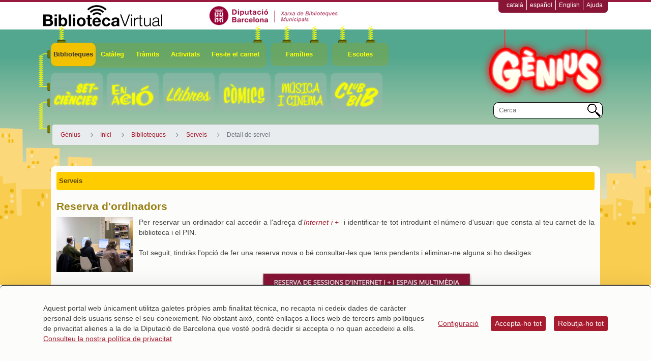

--- FILE ---
content_type: text/html;charset=UTF-8
request_url: https://genius.diba.cat/ca/detall-servei/-/detall/J3Fw/SERVEI_BIBLIOTECA/10934/1802074?cids=348760
body_size: 20054
content:
<!doctype html> <html class="ltr" dir="ltr" lang="ca-ES"> <head> <title>Detall de servei - Gènius - Gènius</title> <meta name="google-site-verification" content="eMMO_UMLIrFyD0LPZL5__ck81D7FQr0tTzbrEExOGlE"> <meta name="viewport" content="width=device-width, initial-scale=1, shrink-to-fit=no"> <meta name="Author" content="Diputació de Barcelona"> <script data-senna-track="permanent"> window.dataLayer = window.dataLayer || []; function gtag() { dataLayer.push(arguments); } gtag("consent", "default", { ad_storage: "denied", analytics_storage: "denied", wait_for_update: 2000 }); </script> <script data-senna-track="permanent" id="googleTagManagerScript" type="text/javascript">
		if(!window.google_tag_manager){
			(function(w,d,s,l,i){w[l]=w[l]||[];w[l].push({'gtm.start':
			new Date().getTime(),event:'gtm.js'});var f=d.getElementsByTagName(s)[0],
			j=d.createElement(s),dl=l!='dataLayer'?'&l='+l:'';j.async=true;j.src=
			'https://www.googletagmanager.com/gtm.js?id='+i+dl;f.parentNode.insertBefore(j,f);
			})(window,document,'script','dataLayer','GTM-WQJLRT');
		}			
	</script> <meta content="text/html; charset=UTF-8" http-equiv="content-type"> <script type="importmap">{"imports":{"react-dom":"/o/frontend-js-react-web/__liferay__/exports/react-dom.js","@clayui/breadcrumb":"/o/frontend-taglib-clay/__liferay__/exports/@clayui$breadcrumb.js","@clayui/form":"/o/frontend-taglib-clay/__liferay__/exports/@clayui$form.js","@clayui/popover":"/o/frontend-taglib-clay/__liferay__/exports/@clayui$popover.js","@clayui/charts":"/o/frontend-taglib-clay/__liferay__/exports/@clayui$charts.js","@clayui/shared":"/o/frontend-taglib-clay/__liferay__/exports/@clayui$shared.js","@clayui/localized-input":"/o/frontend-taglib-clay/__liferay__/exports/@clayui$localized-input.js","@clayui/modal":"/o/frontend-taglib-clay/__liferay__/exports/@clayui$modal.js","@clayui/empty-state":"/o/frontend-taglib-clay/__liferay__/exports/@clayui$empty-state.js","react":"/o/frontend-js-react-web/__liferay__/exports/react.js","@clayui/color-picker":"/o/frontend-taglib-clay/__liferay__/exports/@clayui$color-picker.js","@clayui/navigation-bar":"/o/frontend-taglib-clay/__liferay__/exports/@clayui$navigation-bar.js","@clayui/pagination":"/o/frontend-taglib-clay/__liferay__/exports/@clayui$pagination.js","@clayui/icon":"/o/frontend-taglib-clay/__liferay__/exports/@clayui$icon.js","@clayui/table":"/o/frontend-taglib-clay/__liferay__/exports/@clayui$table.js","@clayui/autocomplete":"/o/frontend-taglib-clay/__liferay__/exports/@clayui$autocomplete.js","@clayui/slider":"/o/frontend-taglib-clay/__liferay__/exports/@clayui$slider.js","@clayui/management-toolbar":"/o/frontend-taglib-clay/__liferay__/exports/@clayui$management-toolbar.js","@clayui/multi-select":"/o/frontend-taglib-clay/__liferay__/exports/@clayui$multi-select.js","@clayui/nav":"/o/frontend-taglib-clay/__liferay__/exports/@clayui$nav.js","@clayui/time-picker":"/o/frontend-taglib-clay/__liferay__/exports/@clayui$time-picker.js","@clayui/provider":"/o/frontend-taglib-clay/__liferay__/exports/@clayui$provider.js","@clayui/upper-toolbar":"/o/frontend-taglib-clay/__liferay__/exports/@clayui$upper-toolbar.js","@clayui/loading-indicator":"/o/frontend-taglib-clay/__liferay__/exports/@clayui$loading-indicator.js","@clayui/panel":"/o/frontend-taglib-clay/__liferay__/exports/@clayui$panel.js","@clayui/drop-down":"/o/frontend-taglib-clay/__liferay__/exports/@clayui$drop-down.js","@clayui/list":"/o/frontend-taglib-clay/__liferay__/exports/@clayui$list.js","@clayui/date-picker":"/o/frontend-taglib-clay/__liferay__/exports/@clayui$date-picker.js","@clayui/label":"/o/frontend-taglib-clay/__liferay__/exports/@clayui$label.js","@clayui/data-provider":"/o/frontend-taglib-clay/__liferay__/exports/@clayui$data-provider.js","@liferay/frontend-js-api/data-set":"/o/frontend-js-dependencies-web/__liferay__/exports/@liferay$js-api$data-set.js","@clayui/core":"/o/frontend-taglib-clay/__liferay__/exports/@clayui$core.js","@liferay/language/":"/o/js/language/","@clayui/pagination-bar":"/o/frontend-taglib-clay/__liferay__/exports/@clayui$pagination-bar.js","@clayui/layout":"/o/frontend-taglib-clay/__liferay__/exports/@clayui$layout.js","@clayui/multi-step-nav":"/o/frontend-taglib-clay/__liferay__/exports/@clayui$multi-step-nav.js","@liferay/frontend-js-api":"/o/frontend-js-dependencies-web/__liferay__/exports/@liferay$js-api.js","@clayui/css":"/o/frontend-taglib-clay/__liferay__/exports/@clayui$css.js","@clayui/toolbar":"/o/frontend-taglib-clay/__liferay__/exports/@clayui$toolbar.js","@clayui/alert":"/o/frontend-taglib-clay/__liferay__/exports/@clayui$alert.js","@clayui/badge":"/o/frontend-taglib-clay/__liferay__/exports/@clayui$badge.js","@clayui/link":"/o/frontend-taglib-clay/__liferay__/exports/@clayui$link.js","@clayui/card":"/o/frontend-taglib-clay/__liferay__/exports/@clayui$card.js","@clayui/progress-bar":"/o/frontend-taglib-clay/__liferay__/exports/@clayui$progress-bar.js","@clayui/tooltip":"/o/frontend-taglib-clay/__liferay__/exports/@clayui$tooltip.js","@clayui/button":"/o/frontend-taglib-clay/__liferay__/exports/@clayui$button.js","@clayui/tabs":"/o/frontend-taglib-clay/__liferay__/exports/@clayui$tabs.js","@clayui/sticker":"/o/frontend-taglib-clay/__liferay__/exports/@clayui$sticker.js"},"scopes":{}}</script><script data-senna-track="temporary">var Liferay = window.Liferay || {};Liferay.Icons = Liferay.Icons || {};Liferay.Icons.controlPanelSpritemap = 'https://genius.diba.cat/o/admin-theme/images/clay/icons.svg'; Liferay.Icons.spritemap = 'https://genius.diba.cat/o/Genius-theme/images/clay/icons.svg';</script> <script data-senna-track="permanent" type="text/javascript">window.Liferay = window.Liferay || {}; window.Liferay.CSP = {nonce: ''};</script> <script data-senna-track="permanent" src="/combo?browserId=chrome&amp;minifierType=js&amp;languageId=ca_ES&amp;t=1760465683610&amp;/o/frontend-js-jquery-web/jquery/jquery.min.js&amp;/o/frontend-js-jquery-web/jquery/init.js&amp;/o/frontend-js-jquery-web/jquery/ajax.js&amp;/o/frontend-js-jquery-web/jquery/bootstrap.bundle.min.js&amp;/o/frontend-js-jquery-web/jquery/collapsible_search.js&amp;/o/frontend-js-jquery-web/jquery/fm.js&amp;/o/frontend-js-jquery-web/jquery/form.js&amp;/o/frontend-js-jquery-web/jquery/popper.min.js&amp;/o/frontend-js-jquery-web/jquery/side_navigation.js" type="text/javascript"></script> <link data-senna-track="temporary" href="https://genius.diba.cat/ca/detall-servei/-/detall/J3Fw/SERVEI_BIBLIOTECA/10934/1802074" rel="canonical"> <link data-senna-track="temporary" href="https://genius.diba.cat/es/detall-servei/-/detall/J3Fw/SERVEI_BIBLIOTECA/10934/1802074" hreflang="es-ES" rel="alternate"> <link data-senna-track="temporary" href="https://genius.diba.cat/ca/detall-servei/-/detall/J3Fw/SERVEI_BIBLIOTECA/10934/1802074" hreflang="ca-ES" rel="alternate"> <link data-senna-track="temporary" href="https://genius.diba.cat/en/detall-servei/-/detall/J3Fw/SERVEI_BIBLIOTECA/10934/1802074" hreflang="en-US" rel="alternate"> <link data-senna-track="temporary" href="https://genius.diba.cat/ca/detall-servei/-/detall/J3Fw/SERVEI_BIBLIOTECA/10934/1802074" hreflang="x-default" rel="alternate"> <meta property="og:locale" content="ca_ES"> <meta property="og:locale:alternate" content="ca_ES"> <meta property="og:locale:alternate" content="es_ES"> <meta property="og:locale:alternate" content="en_US"> <meta property="og:site_name" content="Gènius"> <meta property="og:title" content="Detall de servei - Gènius - Biblioteca Virtual"> <meta property="og:type" content="website"> <meta property="og:url" content="https://genius.diba.cat/ca/detall-servei/-/detall/J3Fw/SERVEI_BIBLIOTECA/10934/1802074"> <link href="https://genius.diba.cat/o/Genius-theme/images/favicon.ico" rel="apple-touch-icon"> <link href="https://genius.diba.cat/o/Genius-theme/images/favicon.ico" rel="icon"> <link class="lfr-css-file" data-senna-track="temporary" href="https://genius.diba.cat/o/Genius-theme/css/clay.css?browserId=chrome&amp;themeId=geniuswithoutfooterbanners_WAR_Geniustheme&amp;minifierType=css&amp;languageId=ca_ES&amp;t=1764944838000" id="liferayAUICSS" rel="stylesheet" type="text/css"> <link href="/combo?browserId=chrome&amp;minifierType=css&amp;themeId=geniuswithoutfooterbanners_WAR_Geniustheme&amp;languageId=ca_ES&amp;cat_diba_portal_CookiesEUPortlet:%2Fo%2Fcookieseu%2Fcss%2Fmain.css&amp;com_liferay_commerce_product_asset_categories_navigation_web_internal_portlet_CPAssetCategoriesNavigationPortlet_INSTANCE_cpAssetCategoriesNavigationPortlet_navigation_menu:%2Fo%2Fcommerce-product-asset-categories-navigation-web%2Fcss%2Fmain.css&amp;com_liferay_cookies_banner_web_portlet_CookiesBannerPortlet:%2Fo%2Fcookies-banner-web%2Fcookies_banner%2Fcss%2Fmain.css&amp;com_liferay_dynamic_data_mapping_form_web_portlet_DDMFormPortlet_INSTANCE_6d2j6264146:%2Fo%2Fdynamic-data-mapping-form-web%2Fadmin%2Fcss%2Fmain.css&amp;com_liferay_journal_content_web_portlet_JournalContentPortlet_INSTANCE_bannerPeu2d6264146:%2Fo%2Fjournal-content-web%2Fcss%2Fmain.css&amp;com_liferay_product_navigation_product_menu_web_portlet_ProductMenuPortlet:%2Fo%2Fproduct-navigation-product-menu-web%2Fcss%2Fmain.css&amp;com_liferay_site_navigation_menu_web_portlet_SiteNavigationMenuPortlet_INSTANCE_siteNavigationMenuPortlet_main:%2Fo%2Fsite-navigation-menu-web%2Fcss%2Fmain.css&amp;t=1764944838000" rel="stylesheet" type="text/css" data-senna-track="temporary" id="d18278cc"> <script type="text/javascript" data-senna-track="temporary">
	// <![CDATA[
		var Liferay = Liferay || {};

		Liferay.Browser = {
			acceptsGzip: function() {
				return true;
			},

			

			getMajorVersion: function() {
				return 131.0;
			},

			getRevision: function() {
				return '537.36';
			},
			getVersion: function() {
				return '131.0';
			},

			

			isAir: function() {
				return false;
			},
			isChrome: function() {
				return true;
			},
			isEdge: function() {
				return false;
			},
			isFirefox: function() {
				return false;
			},
			isGecko: function() {
				return true;
			},
			isIe: function() {
				return false;
			},
			isIphone: function() {
				return false;
			},
			isLinux: function() {
				return false;
			},
			isMac: function() {
				return true;
			},
			isMobile: function() {
				return false;
			},
			isMozilla: function() {
				return false;
			},
			isOpera: function() {
				return false;
			},
			isRtf: function() {
				return true;
			},
			isSafari: function() {
				return true;
			},
			isSun: function() {
				return false;
			},
			isWebKit: function() {
				return true;
			},
			isWindows: function() {
				return false;
			}
		};

		Liferay.Data = Liferay.Data || {};

		Liferay.Data.ICONS_INLINE_SVG = true;

		Liferay.Data.NAV_SELECTOR = '#navigation';

		Liferay.Data.NAV_SELECTOR_MOBILE = '#navigationCollapse';

		Liferay.Data.isCustomizationView = function() {
			return false;
		};

		Liferay.Data.notices = [
			
		];

		(function () {
			var available = {};

			var direction = {};

			

				available['ca_ES'] = 'català\x20\x28Espanya\x29';
				direction['ca_ES'] = 'ltr';

			

				available['es_ES'] = 'espanyol\x20\x28Espanya\x29';
				direction['es_ES'] = 'ltr';

			

				available['en_US'] = 'anglès\x20\x28Estats\x20Units\x29';
				direction['en_US'] = 'ltr';

			

			Liferay.Language = {
				_cache: {},
				available,
				direction,
				get: function(key) {
					let value = Liferay.Language._cache[key];

					if (value === undefined) {
						value = key;
					}

					return value;
				}
			};
		})();

		var featureFlags = {"LPD-10964":false,"LPS-193884":false,"LPS-178642":false,"LPD-11253":false,"LPS-193005":false,"LPS-187284":false,"LPS-187285":false,"LPD-11377":false,"LPD-10562":false,"LPS-114786":false,"COMMERCE-8087":false,"LPD-13311":true,"LRAC-10757":false,"LPS-180090":false,"LPS-178052":false,"LPS-189856":false,"LPD-21414":false,"LPD-19465":false,"LPS-187436":false,"LPS-185892":false,"LPS-186620":false,"LPS-184404":false,"LPS-198183":false,"LPD-15729":false,"LPS-171364":false,"LPD-6378":false,"LPS-153714":false,"LPS-96845":false,"LPD-11848":false,"LPS-170670":false,"LPS-169981":false,"LPS-153839":false,"LPS-177027":false,"LPD-11003":false,"LPD-19843":false,"LPS-114700":false,"LPS-135430":false,"LPS-134060":false,"LPS-164563":false,"LPS-122920":false,"LPD-27222":false,"LPS-199086":false,"LPS-203351":false,"LPD-10588":false,"LPD-13778":true,"LPD-11313":false,"LPD-6368":false,"LPD-10701":false,"LPD-10703":false,"LPS-202104":false,"LPD-19955":false,"LPS-187142":false,"LPD-15596":false,"LPD-11232":false,"LPS-196935":true,"LPS-176691":false,"LPS-197909":false,"LPD-21636":false,"LPD-29516":false,"COMMERCE-8949":false,"LPD-25799":false,"LPD-11228":false,"LPD-30087":false,"LPS-153813":false,"LPS-174455":false,"LPD-17809":false,"COMMERCE-13024":false,"LPS-165482":false,"LPS-193551":false,"LPS-197477":false,"LPD-17965":false,"LPS-174816":false,"LPS-186360":false,"LPS-153332":false,"LPS-179669":false,"LPS-174417":false,"LPD-11147":false,"LPD-31212":false,"LPD-18221":false,"LPS-155284":false,"LRAC-15017":false,"LPD-19870":false,"LPS-200108":false,"LPS-159643":false,"LPS-161033":false,"LPS-164948":false,"LPS-188058":false,"LPS-129412":false,"LPD-24498":false,"LPD-21265":false,"LPS-169837":false,"LPD-20379":false,"LPD-20213":false};

		Liferay.FeatureFlags = Object.keys(featureFlags).reduce(
			(acc, key) => ({
				...acc, [key]: featureFlags[key] === 'true' || featureFlags[key] === true
			}), {}
		);

		Liferay.PortletKeys = {
			DOCUMENT_LIBRARY: 'com_liferay_document_library_web_portlet_DLPortlet',
			DYNAMIC_DATA_MAPPING: 'com_liferay_dynamic_data_mapping_web_portlet_DDMPortlet',
			ITEM_SELECTOR: 'com_liferay_item_selector_web_portlet_ItemSelectorPortlet'
		};

		Liferay.PropsValues = {
			JAVASCRIPT_SINGLE_PAGE_APPLICATION_TIMEOUT: 0,
			UPLOAD_SERVLET_REQUEST_IMPL_MAX_SIZE: 1548576009000
		};

		Liferay.ThemeDisplay = {

			

			
				getLayoutId: function() {
					return '61';
				},

				

				getLayoutRelativeControlPanelURL: function() {
					return '/ca/group/genius/~/control_panel/manage?p_p_id=visordetalle_INSTANCE_J3Fw';
				},

				getLayoutRelativeURL: function() {
					return '/ca/detall-servei';
				},
				getLayoutURL: function() {
					return 'https://genius.diba.cat/ca/detall-servei';
				},
				getParentLayoutId: function() {
					return '29';
				},
				isControlPanel: function() {
					return false;
				},
				isPrivateLayout: function() {
					return 'false';
				},
				isVirtualLayout: function() {
					return false;
				},
			

			getBCP47LanguageId: function() {
				return 'ca-ES';
			},
			getCanonicalURL: function() {

				

				return 'https\x3a\x2f\x2fgenius\x2ediba\x2ecat\x2fca\x2fdetall-servei\x2f-\x2fdetall\x2fJ3Fw\x2fSERVEI_BIBLIOTECA\x2f10934\x2f1802074';
			},
			getCDNBaseURL: function() {
				return 'https://genius.diba.cat';
			},
			getCDNDynamicResourcesHost: function() {
				return '';
			},
			getCDNHost: function() {
				return '';
			},
			getCompanyGroupId: function() {
				return '10934';
			},
			getCompanyId: function() {
				return '10901';
			},
			getDefaultLanguageId: function() {
				return 'ca_ES';
			},
			getDoAsUserIdEncoded: function() {
				return '';
			},
			getLanguageId: function() {
				return 'ca_ES';
			},
			getParentGroupId: function() {
				return '6200569';
			},
			getPathContext: function() {
				return '';
			},
			getPathImage: function() {
				return '/image';
			},
			getPathJavaScript: function() {
				return '/o/frontend-js-web';
			},
			getPathMain: function() {
				return '/ca/c';
			},
			getPathThemeImages: function() {
				return 'https://genius.diba.cat/o/Genius-theme/images';
			},
			getPathThemeRoot: function() {
				return '/o/Genius-theme';
			},
			getPlid: function() {
				return '6264146';
			},
			getPortalURL: function() {
				return 'https://genius.diba.cat';
			},
			getRealUserId: function() {
				return '10137';
			},
			getRemoteAddr: function() {
				return '192.168.175.10';
			},
			getRemoteHost: function() {
				return '192.168.175.10';
			},
			getScopeGroupId: function() {
				return '6200569';
			},
			getScopeGroupIdOrLiveGroupId: function() {
				return '6200569';
			},
			getSessionId: function() {
				return '';
			},
			getSiteAdminURL: function() {
				return 'https://genius.diba.cat/group/genius/~/control_panel/manage?p_p_lifecycle=0&p_p_state=maximized&p_p_mode=view';
			},
			getSiteGroupId: function() {
				return '6200569';
			},
			getURLControlPanel: function() {
				return '/ca/group/control_panel?refererPlid=6264146';
			},
			getURLHome: function() {
				return 'https\x3a\x2f\x2fgenius\x2ediba\x2ecat\x2fweb\x2fguest';
			},
			getUserEmailAddress: function() {
				return '';
			},
			getUserId: function() {
				return '10137';
			},
			getUserName: function() {
				return '';
			},
			isAddSessionIdToURL: function() {
				return false;
			},
			isImpersonated: function() {
				return false;
			},
			isSignedIn: function() {
				return false;
			},

			isStagedPortlet: function() {
				
					
						return true;
					
					
			},

			isStateExclusive: function() {
				return false;
			},
			isStateMaximized: function() {
				return false;
			},
			isStatePopUp: function() {
				return false;
			}
		};

		var themeDisplay = Liferay.ThemeDisplay;

		Liferay.AUI = {

			

			getCombine: function() {
				return true;
			},
			getComboPath: function() {
				return '/combo/?browserId=chrome&minifierType=&languageId=ca_ES&t=1760465679021&';
			},
			getDateFormat: function() {
				return '%d/%m/%Y';
			},
			getEditorCKEditorPath: function() {
				return '/o/frontend-editor-ckeditor-web';
			},
			getFilter: function() {
				var filter = 'raw';

				
					
						filter = 'min';
					
					

				return filter;
			},
			getFilterConfig: function() {
				var instance = this;

				var filterConfig = null;

				if (!instance.getCombine()) {
					filterConfig = {
						replaceStr: '.js' + instance.getStaticResourceURLParams(),
						searchExp: '\\.js$'
					};
				}

				return filterConfig;
			},
			getJavaScriptRootPath: function() {
				return '/o/frontend-js-web';
			},
			getPortletRootPath: function() {
				return '/html/portlet';
			},
			getStaticResourceURLParams: function() {
				return '?browserId=chrome&minifierType=&languageId=ca_ES&t=1760465679021';
			}
		};

		Liferay.authToken = 'fhvwI0QB';

		

		Liferay.currentURL = '\x2fca\x2fdetall-servei\x2f-\x2fdetall\x2fJ3Fw\x2fSERVEI_BIBLIOTECA\x2f10934\x2f1802074\x3fcids\x3d348760';
		Liferay.currentURLEncoded = '\x252Fca\x252Fdetall-servei\x252F-\x252Fdetall\x252FJ3Fw\x252FSERVEI_BIBLIOTECA\x252F10934\x252F1802074\x253Fcids\x253D348760';
	// ]]>
</script> <script data-senna-track="temporary" type="text/javascript">window.__CONFIG__= {basePath: '',combine: true, defaultURLParams: null, explainResolutions: false, exposeGlobal: false, logLevel: 'error', moduleType: 'module', namespace:'Liferay', nonce: '', reportMismatchedAnonymousModules: 'warn', resolvePath: '/o/js_resolve_modules', url: '/combo/?browserId=chrome&minifierType=js&languageId=ca_ES&t=1760465679021&', waitTimeout: 150000};</script><script data-senna-track="permanent" src="/o/frontend-js-loader-modules-extender/loader.js?&amp;mac=9WaMmhziBCkScHZwrrVcOR7VZF4=&amp;browserId=chrome&amp;languageId=ca_ES&amp;minifierType=js" type="text/javascript"></script><script data-senna-track="permanent" src="/combo?browserId=chrome&amp;minifierType=js&amp;languageId=ca_ES&amp;t=1760465679021&amp;/o/frontend-js-aui-web/aui/aui/aui-min.js&amp;/o/frontend-js-aui-web/liferay/modules.js&amp;/o/frontend-js-aui-web/liferay/aui_sandbox.js&amp;/o/frontend-js-aui-web/aui/attribute-base/attribute-base-min.js&amp;/o/frontend-js-aui-web/aui/attribute-complex/attribute-complex-min.js&amp;/o/frontend-js-aui-web/aui/attribute-core/attribute-core-min.js&amp;/o/frontend-js-aui-web/aui/attribute-observable/attribute-observable-min.js&amp;/o/frontend-js-aui-web/aui/attribute-extras/attribute-extras-min.js&amp;/o/frontend-js-aui-web/aui/event-custom-base/event-custom-base-min.js&amp;/o/frontend-js-aui-web/aui/event-custom-complex/event-custom-complex-min.js&amp;/o/frontend-js-aui-web/aui/oop/oop-min.js&amp;/o/frontend-js-aui-web/aui/aui-base-lang/aui-base-lang-min.js&amp;/o/frontend-js-aui-web/liferay/dependency.js&amp;/o/frontend-js-aui-web/liferay/util.js&amp;/o/oauth2-provider-web/js/liferay.js&amp;/o/frontend-js-web/liferay/dom_task_runner.js&amp;/o/frontend-js-web/liferay/events.js&amp;/o/frontend-js-web/liferay/lazy_load.js&amp;/o/frontend-js-web/liferay/liferay.js&amp;/o/frontend-js-web/liferay/global.bundle.js&amp;/o/frontend-js-web/liferay/portlet.js&amp;/o/frontend-js-web/liferay/workflow.js" type="text/javascript"></script> <script data-senna-track="temporary" type="text/javascript">window.Liferay = Liferay || {}; window.Liferay.OAuth2 = {getAuthorizeURL: function() {return 'https://genius.diba.cat/o/oauth2/authorize';}, getBuiltInRedirectURL: function() {return 'https://genius.diba.cat/o/oauth2/redirect';}, getIntrospectURL: function() { return 'https://genius.diba.cat/o/oauth2/introspect';}, getTokenURL: function() {return 'https://genius.diba.cat/o/oauth2/token';}, getUserAgentApplication: function(externalReferenceCode) {return Liferay.OAuth2._userAgentApplications[externalReferenceCode];}, _userAgentApplications: {}}</script><script data-senna-track="temporary" type="text/javascript">try {var MODULE_MAIN='calendar-web@5.0.98/index';var MODULE_PATH='/o/calendar-web';/**
 * SPDX-FileCopyrightText: (c) 2000 Liferay, Inc. https://liferay.com
 * SPDX-License-Identifier: LGPL-2.1-or-later OR LicenseRef-Liferay-DXP-EULA-2.0.0-2023-06
 */

(function () {
	AUI().applyConfig({
		groups: {
			calendar: {
				base: MODULE_PATH + '/js/legacy/',
				combine: Liferay.AUI.getCombine(),
				filter: Liferay.AUI.getFilterConfig(),
				modules: {
					'liferay-calendar-a11y': {
						path: 'calendar_a11y.js',
						requires: ['calendar'],
					},
					'liferay-calendar-container': {
						path: 'calendar_container.js',
						requires: [
							'aui-alert',
							'aui-base',
							'aui-component',
							'liferay-portlet-base',
						],
					},
					'liferay-calendar-date-picker-sanitizer': {
						path: 'date_picker_sanitizer.js',
						requires: ['aui-base'],
					},
					'liferay-calendar-interval-selector': {
						path: 'interval_selector.js',
						requires: ['aui-base', 'liferay-portlet-base'],
					},
					'liferay-calendar-interval-selector-scheduler-event-link': {
						path: 'interval_selector_scheduler_event_link.js',
						requires: ['aui-base', 'liferay-portlet-base'],
					},
					'liferay-calendar-list': {
						path: 'calendar_list.js',
						requires: [
							'aui-template-deprecated',
							'liferay-scheduler',
						],
					},
					'liferay-calendar-message-util': {
						path: 'message_util.js',
						requires: ['liferay-util-window'],
					},
					'liferay-calendar-recurrence-converter': {
						path: 'recurrence_converter.js',
						requires: [],
					},
					'liferay-calendar-recurrence-dialog': {
						path: 'recurrence.js',
						requires: [
							'aui-base',
							'liferay-calendar-recurrence-util',
						],
					},
					'liferay-calendar-recurrence-util': {
						path: 'recurrence_util.js',
						requires: ['aui-base', 'liferay-util-window'],
					},
					'liferay-calendar-reminders': {
						path: 'calendar_reminders.js',
						requires: ['aui-base'],
					},
					'liferay-calendar-remote-services': {
						path: 'remote_services.js',
						requires: [
							'aui-base',
							'aui-component',
							'liferay-calendar-util',
							'liferay-portlet-base',
						],
					},
					'liferay-calendar-session-listener': {
						path: 'session_listener.js',
						requires: ['aui-base', 'liferay-scheduler'],
					},
					'liferay-calendar-simple-color-picker': {
						path: 'simple_color_picker.js',
						requires: ['aui-base', 'aui-template-deprecated'],
					},
					'liferay-calendar-simple-menu': {
						path: 'simple_menu.js',
						requires: [
							'aui-base',
							'aui-template-deprecated',
							'event-outside',
							'event-touch',
							'widget-modality',
							'widget-position',
							'widget-position-align',
							'widget-position-constrain',
							'widget-stack',
							'widget-stdmod',
						],
					},
					'liferay-calendar-util': {
						path: 'calendar_util.js',
						requires: [
							'aui-datatype',
							'aui-io',
							'aui-scheduler',
							'aui-toolbar',
							'autocomplete',
							'autocomplete-highlighters',
						],
					},
					'liferay-scheduler': {
						path: 'scheduler.js',
						requires: [
							'async-queue',
							'aui-datatype',
							'aui-scheduler',
							'dd-plugin',
							'liferay-calendar-a11y',
							'liferay-calendar-message-util',
							'liferay-calendar-recurrence-converter',
							'liferay-calendar-recurrence-util',
							'liferay-calendar-util',
							'liferay-scheduler-event-recorder',
							'liferay-scheduler-models',
							'promise',
							'resize-plugin',
						],
					},
					'liferay-scheduler-event-recorder': {
						path: 'scheduler_event_recorder.js',
						requires: [
							'dd-plugin',
							'liferay-calendar-util',
							'resize-plugin',
						],
					},
					'liferay-scheduler-models': {
						path: 'scheduler_models.js',
						requires: [
							'aui-datatype',
							'dd-plugin',
							'liferay-calendar-util',
						],
					},
				},
				root: MODULE_PATH + '/js/legacy/',
			},
		},
	});
})();
} catch(error) {console.error(error);}try {var MODULE_MAIN='contacts-web@5.0.61/index';var MODULE_PATH='/o/contacts-web';/**
 * SPDX-FileCopyrightText: (c) 2000 Liferay, Inc. https://liferay.com
 * SPDX-License-Identifier: LGPL-2.1-or-later OR LicenseRef-Liferay-DXP-EULA-2.0.0-2023-06
 */

(function () {
	AUI().applyConfig({
		groups: {
			contactscenter: {
				base: MODULE_PATH + '/js/legacy/',
				combine: Liferay.AUI.getCombine(),
				filter: Liferay.AUI.getFilterConfig(),
				modules: {
					'liferay-contacts-center': {
						path: 'main.js',
						requires: [
							'aui-io-plugin-deprecated',
							'aui-toolbar',
							'autocomplete-base',
							'datasource-io',
							'json-parse',
							'liferay-portlet-base',
							'liferay-util-window',
						],
					},
				},
				root: MODULE_PATH + '/js/legacy/',
			},
		},
	});
})();
} catch(error) {console.error(error);}try {var MODULE_MAIN='@liferay/document-library-web@6.0.188/index';var MODULE_PATH='/o/document-library-web';/**
 * SPDX-FileCopyrightText: (c) 2000 Liferay, Inc. https://liferay.com
 * SPDX-License-Identifier: LGPL-2.1-or-later OR LicenseRef-Liferay-DXP-EULA-2.0.0-2023-06
 */

(function () {
	AUI().applyConfig({
		groups: {
			dl: {
				base: MODULE_PATH + '/js/legacy/',
				combine: Liferay.AUI.getCombine(),
				filter: Liferay.AUI.getFilterConfig(),
				modules: {
					'document-library-upload-component': {
						path: 'DocumentLibraryUpload.js',
						requires: [
							'aui-component',
							'aui-data-set-deprecated',
							'aui-overlay-manager-deprecated',
							'aui-overlay-mask-deprecated',
							'aui-parse-content',
							'aui-progressbar',
							'aui-template-deprecated',
							'liferay-search-container',
							'querystring-parse-simple',
							'uploader',
						],
					},
				},
				root: MODULE_PATH + '/js/legacy/',
			},
		},
	});
})();
} catch(error) {console.error(error);}try {var MODULE_MAIN='exportimport-web@5.0.92/index';var MODULE_PATH='/o/exportimport-web';/**
 * SPDX-FileCopyrightText: (c) 2000 Liferay, Inc. https://liferay.com
 * SPDX-License-Identifier: LGPL-2.1-or-later OR LicenseRef-Liferay-DXP-EULA-2.0.0-2023-06
 */

(function () {
	AUI().applyConfig({
		groups: {
			exportimportweb: {
				base: MODULE_PATH + '/js/legacy/',
				combine: Liferay.AUI.getCombine(),
				filter: Liferay.AUI.getFilterConfig(),
				modules: {
					'liferay-export-import-export-import': {
						path: 'main.js',
						requires: [
							'aui-datatype',
							'aui-dialog-iframe-deprecated',
							'aui-modal',
							'aui-parse-content',
							'aui-toggler',
							'liferay-portlet-base',
							'liferay-util-window',
						],
					},
				},
				root: MODULE_PATH + '/js/legacy/',
			},
		},
	});
})();
} catch(error) {console.error(error);}try {var MODULE_MAIN='dynamic-data-mapping-web@5.0.108/index';var MODULE_PATH='/o/dynamic-data-mapping-web';/**
 * SPDX-FileCopyrightText: (c) 2000 Liferay, Inc. https://liferay.com
 * SPDX-License-Identifier: LGPL-2.1-or-later OR LicenseRef-Liferay-DXP-EULA-2.0.0-2023-06
 */

(function () {
	const LiferayAUI = Liferay.AUI;

	AUI().applyConfig({
		groups: {
			ddm: {
				base: MODULE_PATH + '/js/legacy/',
				combine: Liferay.AUI.getCombine(),
				filter: LiferayAUI.getFilterConfig(),
				modules: {
					'liferay-ddm-form': {
						path: 'ddm_form.js',
						requires: [
							'aui-base',
							'aui-datatable',
							'aui-datatype',
							'aui-image-viewer',
							'aui-parse-content',
							'aui-set',
							'aui-sortable-list',
							'json',
							'liferay-form',
							'liferay-map-base',
							'liferay-translation-manager',
							'liferay-util-window',
						],
					},
					'liferay-portlet-dynamic-data-mapping': {
						condition: {
							trigger: 'liferay-document-library',
						},
						path: 'main.js',
						requires: [
							'arraysort',
							'aui-form-builder-deprecated',
							'aui-form-validator',
							'aui-map',
							'aui-text-unicode',
							'json',
							'liferay-menu',
							'liferay-translation-manager',
							'liferay-util-window',
							'text',
						],
					},
					'liferay-portlet-dynamic-data-mapping-custom-fields': {
						condition: {
							trigger: 'liferay-document-library',
						},
						path: 'custom_fields.js',
						requires: ['liferay-portlet-dynamic-data-mapping'],
					},
				},
				root: MODULE_PATH + '/js/legacy/',
			},
		},
	});
})();
} catch(error) {console.error(error);}try {var MODULE_MAIN='frontend-editor-alloyeditor-web@5.0.51/index';var MODULE_PATH='/o/frontend-editor-alloyeditor-web';/**
 * SPDX-FileCopyrightText: (c) 2000 Liferay, Inc. https://liferay.com
 * SPDX-License-Identifier: LGPL-2.1-or-later OR LicenseRef-Liferay-DXP-EULA-2.0.0-2023-06
 */

(function () {
	AUI().applyConfig({
		groups: {
			alloyeditor: {
				base: MODULE_PATH + '/js/legacy/',
				combine: Liferay.AUI.getCombine(),
				filter: Liferay.AUI.getFilterConfig(),
				modules: {
					'liferay-alloy-editor': {
						path: 'alloyeditor.js',
						requires: [
							'aui-component',
							'liferay-portlet-base',
							'timers',
						],
					},
					'liferay-alloy-editor-source': {
						path: 'alloyeditor_source.js',
						requires: [
							'aui-debounce',
							'liferay-fullscreen-source-editor',
							'liferay-source-editor',
							'plugin',
						],
					},
				},
				root: MODULE_PATH + '/js/legacy/',
			},
		},
	});
})();
} catch(error) {console.error(error);}try {var MODULE_MAIN='frontend-js-components-web@2.0.72/index';var MODULE_PATH='/o/frontend-js-components-web';/**
 * SPDX-FileCopyrightText: (c) 2000 Liferay, Inc. https://liferay.com
 * SPDX-License-Identifier: LGPL-2.1-or-later OR LicenseRef-Liferay-DXP-EULA-2.0.0-2023-06
 */

(function () {
	AUI().applyConfig({
		groups: {
			components: {

				// eslint-disable-next-line
				mainModule: MODULE_MAIN,
			},
		},
	});
})();
} catch(error) {console.error(error);}try {var MODULE_MAIN='@liferay/frontend-js-react-web@5.0.45/index';var MODULE_PATH='/o/frontend-js-react-web';/**
 * SPDX-FileCopyrightText: (c) 2000 Liferay, Inc. https://liferay.com
 * SPDX-License-Identifier: LGPL-2.1-or-later OR LicenseRef-Liferay-DXP-EULA-2.0.0-2023-06
 */

(function () {
	AUI().applyConfig({
		groups: {
			react: {

				// eslint-disable-next-line
				mainModule: MODULE_MAIN,
			},
		},
	});
})();
} catch(error) {console.error(error);}try {var MODULE_MAIN='@liferay/frontend-js-state-web@1.0.25/index';var MODULE_PATH='/o/frontend-js-state-web';/**
 * SPDX-FileCopyrightText: (c) 2000 Liferay, Inc. https://liferay.com
 * SPDX-License-Identifier: LGPL-2.1-or-later OR LicenseRef-Liferay-DXP-EULA-2.0.0-2023-06
 */

(function () {
	AUI().applyConfig({
		groups: {
			state: {

				// eslint-disable-next-line
				mainModule: MODULE_MAIN,
			},
		},
	});
})();
} catch(error) {console.error(error);}try {var MODULE_MAIN='portal-search-web@6.0.139/index';var MODULE_PATH='/o/portal-search-web';/**
 * SPDX-FileCopyrightText: (c) 2000 Liferay, Inc. https://liferay.com
 * SPDX-License-Identifier: LGPL-2.1-or-later OR LicenseRef-Liferay-DXP-EULA-2.0.0-2023-06
 */

(function () {
	AUI().applyConfig({
		groups: {
			search: {
				base: MODULE_PATH + '/js/',
				combine: Liferay.AUI.getCombine(),
				filter: Liferay.AUI.getFilterConfig(),
				modules: {
					'liferay-search-date-facet': {
						path: 'date_facet.js',
						requires: ['aui-form-validator'],
					},
				},
				root: MODULE_PATH + '/js/',
			},
		},
	});
})();
} catch(error) {console.error(error);}try {var MODULE_MAIN='portal-workflow-kaleo-designer-web@5.0.137/index';var MODULE_PATH='/o/portal-workflow-kaleo-designer-web';/**
 * SPDX-FileCopyrightText: (c) 2000 Liferay, Inc. https://liferay.com
 * SPDX-License-Identifier: LGPL-2.1-or-later OR LicenseRef-Liferay-DXP-EULA-2.0.0-2023-06
 */

(function () {
	AUI().applyConfig({
		groups: {
			'kaleo-designer': {
				base: MODULE_PATH + '/designer/js/legacy/',
				combine: Liferay.AUI.getCombine(),
				filter: Liferay.AUI.getFilterConfig(),
				modules: {
					'liferay-kaleo-designer-autocomplete-util': {
						path: 'autocomplete_util.js',
						requires: ['autocomplete', 'autocomplete-highlighters'],
					},
					'liferay-kaleo-designer-definition-diagram-controller': {
						path: 'definition_diagram_controller.js',
						requires: [
							'liferay-kaleo-designer-field-normalizer',
							'liferay-kaleo-designer-utils',
						],
					},
					'liferay-kaleo-designer-dialogs': {
						path: 'dialogs.js',
						requires: ['liferay-util-window'],
					},
					'liferay-kaleo-designer-editors': {
						path: 'editors.js',
						requires: [
							'aui-ace-editor',
							'aui-ace-editor-mode-xml',
							'aui-base',
							'aui-datatype',
							'aui-node',
							'liferay-kaleo-designer-autocomplete-util',
							'liferay-kaleo-designer-utils',
						],
					},
					'liferay-kaleo-designer-field-normalizer': {
						path: 'field_normalizer.js',
						requires: ['liferay-kaleo-designer-remote-services'],
					},
					'liferay-kaleo-designer-nodes': {
						path: 'nodes.js',
						requires: [
							'aui-datatable',
							'aui-datatype',
							'aui-diagram-builder',
							'liferay-kaleo-designer-editors',
							'liferay-kaleo-designer-utils',
						],
					},
					'liferay-kaleo-designer-remote-services': {
						path: 'remote_services.js',
						requires: ['aui-io'],
					},
					'liferay-kaleo-designer-templates': {
						path: 'templates.js',
						requires: ['aui-tpl-snippets-deprecated'],
					},
					'liferay-kaleo-designer-utils': {
						path: 'utils.js',
						requires: [],
					},
					'liferay-kaleo-designer-xml-definition': {
						path: 'xml_definition.js',
						requires: [
							'aui-base',
							'aui-component',
							'dataschema-xml',
							'datatype-xml',
						],
					},
					'liferay-kaleo-designer-xml-definition-serializer': {
						path: 'xml_definition_serializer.js',
						requires: ['escape', 'liferay-kaleo-designer-xml-util'],
					},
					'liferay-kaleo-designer-xml-util': {
						path: 'xml_util.js',
						requires: ['aui-base'],
					},
					'liferay-portlet-kaleo-designer': {
						path: 'main.js',
						requires: [
							'aui-ace-editor',
							'aui-ace-editor-mode-xml',
							'aui-tpl-snippets-deprecated',
							'dataschema-xml',
							'datasource',
							'datatype-xml',
							'event-valuechange',
							'io-form',
							'liferay-kaleo-designer-autocomplete-util',
							'liferay-kaleo-designer-editors',
							'liferay-kaleo-designer-nodes',
							'liferay-kaleo-designer-remote-services',
							'liferay-kaleo-designer-utils',
							'liferay-kaleo-designer-xml-util',
							'liferay-util-window',
						],
					},
				},
				root: MODULE_PATH + '/designer/js/legacy/',
			},
		},
	});
})();
} catch(error) {console.error(error);}try {var MODULE_MAIN='staging-processes-web@5.0.60/index';var MODULE_PATH='/o/staging-processes-web';/**
 * SPDX-FileCopyrightText: (c) 2000 Liferay, Inc. https://liferay.com
 * SPDX-License-Identifier: LGPL-2.1-or-later OR LicenseRef-Liferay-DXP-EULA-2.0.0-2023-06
 */

(function () {
	AUI().applyConfig({
		groups: {
			stagingprocessesweb: {
				base: MODULE_PATH + '/js/legacy/',
				combine: Liferay.AUI.getCombine(),
				filter: Liferay.AUI.getFilterConfig(),
				modules: {
					'liferay-staging-processes-export-import': {
						path: 'main.js',
						requires: [
							'aui-datatype',
							'aui-dialog-iframe-deprecated',
							'aui-modal',
							'aui-parse-content',
							'aui-toggler',
							'liferay-portlet-base',
							'liferay-util-window',
						],
					},
				},
				root: MODULE_PATH + '/js/legacy/',
			},
		},
	});
})();
} catch(error) {console.error(error);}</script> <script type="text/javascript" data-senna-track="temporary">
	// <![CDATA[
		
			
				
		

		
	// ]]>
</script> <link class="lfr-css-file" data-senna-track="temporary" href="https://genius.diba.cat/o/Genius-theme/css/main.css?browserId=chrome&amp;themeId=geniuswithoutfooterbanners_WAR_Geniustheme&amp;minifierType=css&amp;languageId=ca_ES&amp;t=1764944838000" id="liferayThemeCSS" rel="stylesheet" type="text/css"> <style data-senna-track="temporary" type="text/css">

		

			

				

					

#p_p_id_cat_diba_portal_CookiesEUPortlet_ .portlet-content {

}




				

			

		

			

		

			

		

			

		

			

		

			

		

			

		

			

		

			

				

					

#p_p_id_com_liferay_site_navigation_breadcrumb_web_portlet_SiteNavigationBreadcrumbPortlet_ .portlet-content {

}




				

			

		

			

		

			

		

			

				

					

#p_p_id_visordetalle_INSTANCE_J3Fw_ .portlet-content {

}




				

			

		

	</style> <style data-senna-track="temporary" type="text/css">
</style> <script type="module">
import {init} from '/o/frontend-js-spa-web/__liferay__/index.js';
{
init({"navigationExceptionSelectors":":not([target=\"_blank\"]):not([data-senna-off]):not([data-resource-href]):not([data-cke-saved-href]):not([data-cke-saved-href])","cacheExpirationTime":300000,"clearScreensCache":false,"portletsBlacklist":["com_liferay_login_web_portlet_CreateAccountPortlet","com_liferay_nested_portlets_web_portlet_NestedPortletsPortlet","com_liferay_site_navigation_directory_web_portlet_SitesDirectoryPortlet","com_liferay_questions_web_internal_portlet_QuestionsPortlet","com_liferay_account_admin_web_internal_portlet_AccountUsersRegistrationPortlet","com_liferay_login_web_portlet_ForgotPasswordPortlet","com_liferay_portal_language_override_web_internal_portlet_PLOPortlet","com_liferay_login_web_portlet_LoginPortlet","jorgediazest_indexchecker_portlet_IndexCheckerPortlet","com_liferay_login_web_portlet_FastLoginPortlet"],"excludedTargetPortlets":["com_liferay_users_admin_web_portlet_UsersAdminPortlet","com_liferay_server_admin_web_portlet_ServerAdminPortlet"],"validStatusCodes":[221,490,494,499,491,492,493,495,220],"debugEnabled":false,"loginRedirect":"","excludedPaths":["/c/document_library","/documents","/image"],"userNotification":{"message":"Sembla que està trigant més del previst.","title":"Uix!","timeout":30000},"requestTimeout":0});
}

</script> <script type="text/javascript" data-senna-track="temporary">
	if (window.Analytics) {
		window._com_liferay_document_library_analytics_isViewFileEntry = false;
	}
</script> <script type="text/javascript">
Liferay.on(
	'ddmFieldBlur', function(event) {
		if (window.Analytics) {
			Analytics.send(
				'fieldBlurred',
				'Form',
				{
					fieldName: event.fieldName,
					focusDuration: event.focusDuration,
					formId: event.formId,
					formPageTitle: event.formPageTitle,
					page: event.page,
					title: event.title
				}
			);
		}
	}
);

Liferay.on(
	'ddmFieldFocus', function(event) {
		if (window.Analytics) {
			Analytics.send(
				'fieldFocused',
				'Form',
				{
					fieldName: event.fieldName,
					formId: event.formId,
					formPageTitle: event.formPageTitle,
					page: event.page,
					title:event.title
				}
			);
		}
	}
);

Liferay.on(
	'ddmFormPageShow', function(event) {
		if (window.Analytics) {
			Analytics.send(
				'pageViewed',
				'Form',
				{
					formId: event.formId,
					formPageTitle: event.formPageTitle,
					page: event.page,
					title: event.title
				}
			);
		}
	}
);

Liferay.on(
	'ddmFormSubmit', function(event) {
		if (window.Analytics) {
			Analytics.send(
				'formSubmitted',
				'Form',
				{
					formId: event.formId,
					title: event.title
				}
			);
		}
	}
);

Liferay.on(
	'ddmFormView', function(event) {
		if (window.Analytics) {
			Analytics.send(
				'formViewed',
				'Form',
				{
					formId: event.formId,
					title: event.title
				}
			);
		}
	}
);

</script><script>

</script> <link rel="stylesheet" type="text/css" data-senna-track="temporary" href="//media.diba.cat/biblioteques/estils/genius.css"> <link href="https://genius.diba.cat/o/Genius-theme/css/normalize.css" rel="stylesheet" type="text/css"> <link href="https://genius.diba.cat/o/Genius-theme/css/webflow.css" rel="stylesheet" type="text/css"> <link href="https://genius.diba.cat/o/Genius-theme/css/responsive.css" rel="stylesheet" type="text/css"> <link rel="stylesheet" type="text/css" href="https://media.diba.cat/fontawesome6/css/all.min.css"> <!--Bloque para añadir css personalizado--> <!-- <script type="text/javascript" src="https://ajax.googleapis.com/ajax/libs/webfont/1.6.26/webfont.js" type="text/javascript"></script> <script type="text/javascript">WebFont.load({  google: {    families: ["Lato:100,100italic,300,300italic,400,400italic,700,700italic,900,900italic","Montserrat:100,100italic,200,200italic,300,300italic,400,400italic,500,500italic,600,600italic,700,700italic,800,800italic,900,900italic","Oswald:200,300,400,500,600,700","Roboto:300,regular,500"]  }});</script> --> </head> <body class="test-1 chrome controls-visible cod-ffcc00-amarillo yui3-skin-sam signed-out public-page site"><script type="text/javascript">var lazyLoad=function(){var currentScrollPos=window.pageYOffset;lazyLoadNode=jQuery("img[data-original]");var winHeight=window.innerHeight;if(winHeight==undefined){winHeight=document.documentElement.clientHeight}var currentScrollPos=window.pageYOffset+winHeight;lazyLoadNode.each(function(){if(!jQuery(this).hasClass("lazyloaded")&&jQuery(this).attr("data-original")!=""){var loadPos=jQuery(this).offset().top-100;if(currentScrollPos>loadPos){var datasrc=jQuery(this).attr("data-original");var src=jQuery(this).attr("src");if(src!=datasrc){jQuery(this).attr("src",datasrc);jQuery(this).removeAttr("data-original")}jQuery(this).addClass("lazyloaded")}}})};jQuery(document).ready(lazyLoad());jQuery(window).on("load",lazyLoad);jQuery(window).scroll(lazyLoad);jQuery(window).resize(lazyLoad);</script><script type="text/javascript">var lazyIframes=function(){var winHeight = window.innerHeight;if(winHeight == undefined){winHeight=document.documentElement.clientHeight;}var currentScrollPos=window.pageYOffset+winHeight;jQuery("iframe[data-original]").each(function(){if(!jQuery(this).hasClass("lazyloaded")&&jQuery(this).attr("data-original")!=""){var loadPos=jQuery(this).offset().top-100;if(currentScrollPos > loadPos){jQuery(this).attr("src",jQuery(this).attr("data-original"));jQuery(this).removeAttr("data-original");jQuery(this).addClass('lazyloaded');}}})};jQuery(document).ready(lazyIframes());jQuery(window).on("load",lazyIframes);jQuery(window).scroll(lazyIframes);jQuery(window).resize(lazyIframes);</script> <nav aria-label="Enllaços ràpids" class="bg-dark cadmin quick-access-nav text-center text-white" id="xrnx_quickAccessNav"> <a class="d-block p-2 sr-only sr-only-focusable text-reset" href="#main-content"> Salta al contingut principal </a> </nav> <div id="fondoCabecera"> <div id="wrapper" class="container mt-0"> <div class="contenedorBlanco"></div> <header id="banner" role="banner"> <hgroup id="heading"> <div class="utilidades"> <h2 class="logoBibliotecaVirtual"><a class="mr-2 mr-lg-0" href="//bibliotecavirtual.diba.cat/inici" title="Biblioteca Virtual"> <img class="img-utilidades" src="https://genius.diba.cat/o/Genius-theme/images/genius/biblioteca-virtual-png.png" alt="Biblioteca Virtual"></a></h2> <h2 class="logoDiputacio"><a href="//www.diba.cat" title="Diputació de Barcelona"><img class="img-utilidades" src="https://genius.diba.cat/o/Genius-theme/images/genius-img/logo-diputacio-footer.png" alt="Diputació de Barcelona"></a></h2> <div class="idiomas ymas"> <div class="portlet-boundary portlet-boundary_com_liferay_site_navigation_language_web_portlet_SiteNavigationLanguagePortlet_ portlet-static portlet-static-end portlet-borderless portlet-language " id="p_p_id_com_liferay_site_navigation_language_web_portlet_SiteNavigationLanguagePortlet_"> <span id="p_com_liferay_site_navigation_language_web_portlet_SiteNavigationLanguagePortlet"></span> <section class="portlet" id="portlet_com_liferay_site_navigation_language_web_portlet_SiteNavigationLanguagePortlet"> <div class="portlet-content"> <div class=" portlet-content-container"> <div class="portlet-body"> <style> .language-entry-long-text { display: inline-block; padding: 0 0.5em; } </style> <span class="language-entry-long-text" lang="ca-ES">català</span><a href="/ca/c/portal/update_language?redirect=%2Fca%2Fdetall-servei%2F-%2Fdetall%2FJ3Fw%2FSERVEI_BIBLIOTECA%2F10934%2F1802074%3Fcids%3D348760&amp;groupId=6200569&amp;privateLayout=false&amp;layoutId=61&amp;languageId=es_ES" class="language-entry-long-text" lang="es-ES">español</a><a href="/ca/c/portal/update_language?redirect=%2Fca%2Fdetall-servei%2F-%2Fdetall%2FJ3Fw%2FSERVEI_BIBLIOTECA%2F10934%2F1802074%3Fcids%3D348760&amp;groupId=6200569&amp;privateLayout=false&amp;layoutId=61&amp;languageId=en_US" class="language-entry-long-text" lang="en-US">english</a> </div> </div> </div> </section> </div> <a href="/ajuda" class="ajuda">Ajuda</a> </div> </div> </hgroup> <nav class="sort-pages" id="navegacion"> <h1> <span>Navegació</span> </h1> <ul class="ca"> <li class="group1"> <ul class="grouped"> <li id="plid64527523" class="first"><a href="https://genius.diba.cat/ca/busca-una-biblioteca" $nav_item1.target><span> Biblioteques</span></a></li> <li class="second"><a target="_blank" href="//aladi.diba.cat/screens*cat/genius_cat.html"><span> Catàleg</span></a></li> <li id="plid6263992" class="third"><a href="https://genius.diba.cat/ca/tramits"><span> Tràmits</span></a></li> <li id="plid64494150" class="fourth"><a href="https://genius.diba.cat/ca/agenda"><span> Activitats</span></a></li> <li class="fifth"><a target="_blank" href="//aladi.diba.cat/screens*cat/formulari3_cat.html"><span>Fes-te el carnet</span></a></li> </ul> <ul class="splitted"> <li id="plid6263995" class="sixth"><a href="https://genius.diba.cat/ca/families"><span> Famílies</span></a></li> <li id="plid6263996" class="seventh"><a href="https://genius.diba.cat/ca/escoles"><span> Escoles</span></a></li> </ul> </li> <li class="group2"> <ul class="splitted"> <li id="plid6263997" class="eighth"> <a href="https://genius.diba.cat/ca/set-ciencies"> <img src="https://genius.diba.cat/o/Genius-theme/images/genius/li-seventh_ca.png" alt="Set-ciències"> </a> </li> <li id="plid6263998" class="ninth"> <a href="https://genius.diba.cat/ca/en-accio"> <img src="https://genius.diba.cat/o/Genius-theme/images/genius/li-eighth_ca.png" alt="En acció"> </a> </li> <li id="plid407245304" class="tenth"> <a href="https://genius.diba.cat/ca/llibres"> <img src="https://genius.diba.cat/o/Genius-theme/images/genius/li-ninth_ca.png" alt="Llibres"> </a> </li> <li id="plid6264000" class="eleventh"> <a href="https://genius.diba.cat/ca/comics"> <img src="https://genius.diba.cat/o/Genius-theme/images/genius/li-tenth_ca.png" alt="Còmics"> </a> </li> <li id="plid6264101" class="twelfth"> <a href="https://genius.diba.cat/ca/musica-i-cinema"> <img src="https://genius.diba.cat/o/Genius-theme/images/genius/li-eleventh_ca.png" alt="Música i cinema"> </a> </li> <li id="plid6264102" class="thirteenth"> <a href="https://genius.diba.cat/ca/club-bib"> <img src="https://genius.diba.cat/o/Genius-theme/images/genius/li-twelfth.png" alt="Club Bib"> </a> </li> </ul> </li> </ul> </nav> <div class="bloqueGenius"> <h1 class="comunidad"> <a href="/" title="Gènius"> <img src="https://genius.diba.cat/o/Genius-theme/images/genius/logoGenius.png" alt="Gènius"> </a> </h1> <div class="buscador"> <script type="text/javascript">
	function clearDefaultValue( ctrl, defaultValue ) {
		if( ctrl.value == defaultValue ) {
			ctrl.value='';
		}
	}
	function restoreDefaultValue( ctrl, defaultValue ) {
		if( ctrl.value == '' ) {
			ctrl.value=defaultValue;
		}
	}
</script> <form class="d-flex" action="/cercador/-/cerca/search" class="buscador_cercar" method="post" name="cercar"> <label for="cercar">Cercar</label> <input class="buscador-genius-text" type="text" placeholder="Cerca" name="searchtext" style=""> <input type="submit" class="buscador-genius-search submit" value="" name="sub" style=""> </form> </div> </div> <script type="text/javascript">
	
		var pageEl = document.getElementById( "plid" + 6264146 );
		
		if( pageEl ) {
			pageEl.className = pageEl.className + " selected";
		}
			pageEl = document.getElementById( "plid" + 6264114 );
			
			if( pageEl ) {
				pageEl.className = pageEl.className + " selected";
			}
			
			pageEl = document.getElementById( "plid" + 64527523 );
			
			if( pageEl ) {
				pageEl.className = pageEl.className + " selected";
			}
			
			pageEl = document.getElementById( "plid" + 6263990 );
			
			if( pageEl ) {
				pageEl.className = pageEl.className + " selected";
			}
			

	</script> <div class="content_nav"> <div data-collapse="medium" data-animation="default" data-duration="400" data-easing="ease" data-easing2="ease" role="banner" class="sup-menu-home w-nav"> <div class="container-menu-rosa w-container"> <a href="/" aria-current="page" class="brand-link w-nav-brand w--current"><img src="https://genius.diba.cat/o/Genius-theme/images/genius-img/logo-genius-sin.png" loading="lazy" width="190" alt=""></a> <div class="caja-idiomas"> <a id="lng_btn_ca_ES" href="javascript:void(0);" class="txt-idiomas-top">Ca</a> <a id="lng_btn_es_ES" href="javascript:void(0);" class="txt-idiomas-top">Es</a> <a id="lng_btn_en_US" href="javascript:void(0);" class="txt-idiomas-top pr-0">En</a> </div> <div id="lng_src" style="display:none;"> <div class="portlet-boundary portlet-boundary_com_liferay_site_navigation_language_web_portlet_SiteNavigationLanguagePortlet_ portlet-static portlet-static-end portlet-borderless portlet-language " id="p_p_id_com_liferay_site_navigation_language_web_portlet_SiteNavigationLanguagePortlet_"> <span id="p_com_liferay_site_navigation_language_web_portlet_SiteNavigationLanguagePortlet"></span> <section class="portlet" id="portlet_com_liferay_site_navigation_language_web_portlet_SiteNavigationLanguagePortlet"> <div class="portlet-content"> <div class=" portlet-content-container"> <div class="portlet-body"> <style> .language-entry-long-text { display: inline-block; padding: 0 0.5em; } </style> <span class="language-entry-long-text" lang="ca-ES">català</span><a href="/ca/c/portal/update_language?redirect=%2Fca%2Fdetall-servei%2F-%2Fdetall%2FJ3Fw%2FSERVEI_BIBLIOTECA%2F10934%2F1802074%3Fcids%3D348760&amp;groupId=6200569&amp;privateLayout=false&amp;layoutId=61&amp;languageId=es_ES" class="language-entry-long-text" lang="es-ES">español</a><a href="/ca/c/portal/update_language?redirect=%2Fca%2Fdetall-servei%2F-%2Fdetall%2FJ3Fw%2FSERVEI_BIBLIOTECA%2F10934%2F1802074%3Fcids%3D348760&amp;groupId=6200569&amp;privateLayout=false&amp;layoutId=61&amp;languageId=en_US" class="language-entry-long-text" lang="en-US">english</a> </div> </div> </div> </section> </div> </div> <nav role="navigation" class="navigation-menu w-nav-menu"> <!-- 1 --> <div id="plid64527523" class="first dropdown-02 w-dropdown" href="https://genius.diba.cat/ca/busca-una-biblioteca" data-hover="false" data-delay="0"> <div data-w-id="b479e22b-5785-d691-277d-9769f85ff823" class="dropdown-toggle-bb w-dropdown-toggle"> <div class="texto-menu-top d-flex align-items-center"> <img width="30" loading="lazy" src="https://genius.diba.cat/o/Genius-theme/images/genius-img/Biblioteques.png" alt="" class="icon-menu-top"> <!-- Biblioteques --> <a href="https://genius.diba.cat/ca/busca-una-biblioteca"> <span> Biblioteques </span> </a> <div class="dropdown-arrow w-icon-dropdown-toggle" aria-hidden="true"></div> </div> </div> <nav class="dropdown-list-bb w-dropdown-list w--nav-dropdown-list" id="w-dropdown-list-0" aria-labelledby="w-dropdown-toggle-0"> <!-- 1 submenu --> <a class="elemento-menu-top w-inline-block third" href="/cercador/-/cerca/search"> <div class="texto-menu-top d-flex align-items-center"> <img width="30" loading="lazy" src="https://genius.diba.cat/o/Genius-theme/images/genius-img/Cerca.png" alt="" class="icon-menu-top"> Cercar </div> </a> <!-- 2 submenu --> <a id="plid6263992" class="elemento-menu-top w-inline-block third" href="https://genius.diba.cat/ca/tramits"> <div class="texto-menu-top d-flex align-items-center"> <img width="30" loading="lazy" src="https://genius.diba.cat/o/Genius-theme/images/genius-img/Tramits.png" alt="" class="icon-menu-top"> Tràmits </div> </a> <!-- 3 submenu --> <a id="plid6263994" class="elemento-menu-top w-inline-block third" href="https://genius.diba.cat/ca/fes-te-el-carnet"> <div class="texto-menu-top d-flex align-items-center"> <img width="30" loading="lazy" src="https://genius.diba.cat/o/Genius-theme/images/genius-img/Carnet.png" alt="" class="icon-menu-top"> Fes-te el carnet </div> </a> <!-- 4 submenu --> <a id="plid64494150" class="elemento-menu-top w-inline-block third" href="https://genius.diba.cat/ca/agenda"> <div class="texto-menu-top d-flex align-items-center"> <img width="30" loading="lazy" src="https://genius.diba.cat/o/Genius-theme/images/genius-img/Agenda.png" alt="" class="icon-menu-top"> Activitats </div> </a> </nav> </div> <!-- 2 --> <a class="elemento-menu-top w-inline-block third" href="//aladi.diba.cat/screens*cat/genius_cat.html"> <div class="texto-menu-top d-flex align-items-center"> <img width="30" loading="lazy" src="https://genius.diba.cat/o/Genius-theme/images/genius-img/Cataleg.png" alt="" class="icon-menu-top"> Catàleg </div> </a> <!-- 3 --> <a id="plid6263997" class="elemento-menu-top w-inline-block third" href="https://genius.diba.cat/ca/set-ciencies"> <div class="texto-menu-top d-flex align-items-center"> <img width="30" loading="lazy" src="https://genius.diba.cat/o/Genius-theme/images/genius-img/SetCiences.png" alt="" class="icon-menu-top"> Set-ciències </div> </a> <!-- 4 --> <a id="plid6263998" class="elemento-menu-top w-inline-block fourth" href="https://genius.diba.cat/ca/en-accio"> <div class="texto-menu-top d-flex align-items-center"> <img width="30" loading="lazy" src="https://genius.diba.cat/o/Genius-theme/images/genius-img/Enaccio.png" alt="" class="icon-menu-top"> En acció </div> </a> <!-- 5 --> <a id="plid407245304" class="elemento-menu-top w-inline-block third" href="https://genius.diba.cat/ca/llibres"> <div class="texto-menu-top d-flex align-items-center"> <img width="30" loading="lazy" src="https://genius.diba.cat/o/Genius-theme/images/genius-img/Llibres.png" alt="" class="icon-menu-top"> Llibres </div> </a> <!-- 6 --> <a id="plid6264000" class="elemento-menu-top w-inline-block sixth" href="https://genius.diba.cat/ca/comics"> <div class="texto-menu-top d-flex align-items-center"> <img width="30" loading="lazy" src="https://genius.diba.cat/o/Genius-theme/images/genius-img/Comics.png" alt="" class="icon-menu-top"> Còmics </div> </a> <!-- 7 --> <a id="plid6264101" class="elemento-menu-top w-inline-block seventh" href="https://genius.diba.cat/ca/musica-i-cinema"> <div class="texto-menu-top d-flex align-items-center"> <img width="30" loading="lazy" src="https://genius.diba.cat/o/Genius-theme/images/genius-img/MusicaCine.png" alt="" class="icon-menu-top"> Música i cinema </div> </a> <!-- 8 --> <a id="plid6264102" class="elemento-menu-top w-inline-block eighth" href="https://genius.diba.cat/ca/club-bib"> <div class="texto-menu-top d-flex align-items-center"> <img width="30" loading="lazy" src="https://genius.diba.cat/o/Genius-theme/images/genius-img/ClibBIB.png" alt="" class="icon-menu-top"> Club Bib </div> </a> <!-- 9 --> <a id="plid6263995" class="elemento-menu-top w-inline-block ninth" href="https://genius.diba.cat/ca/families"> <div class="texto-menu-top d-flex align-items-center"> <img width="30" loading="lazy" src="https://genius.diba.cat/o/Genius-theme/images/genius-img/Families.png" alt="" class="icon-menu-top"> Famílies </div> </a> <!-- 10 --> <a id="plid6263996" class="elemento-menu-top w-inline-block ninth" href="https://genius.diba.cat/ca/escoles"> <div class="texto-menu-top d-flex align-items-center"> <img width="30" loading="lazy" src="https://genius.diba.cat/o/Genius-theme/images/genius-img/Escoles.png" alt="" class="icon-menu-top"> Escoles </div> </a> </nav> <div class="hamburger-button w-nav-button"><img src="https://genius.diba.cat/o/Genius-theme/images/genius-img/burger-extra.png" loading="lazy" width="29" alt="" class="burguer-icon"></div> </div> </div> </div> </header> <h1 class="oculto">Detall de servei - Gènius</h1> <section id="content"> <div class="portlet-boundary portlet-boundary_com_liferay_site_navigation_breadcrumb_web_portlet_SiteNavigationBreadcrumbPortlet_ portlet-static portlet-static-end portlet-decorate portlet-breadcrumb " id="p_p_id_com_liferay_site_navigation_breadcrumb_web_portlet_SiteNavigationBreadcrumbPortlet_"> <span id="p_com_liferay_site_navigation_breadcrumb_web_portlet_SiteNavigationBreadcrumbPortlet"></span> <section class="portlet" id="portlet_com_liferay_site_navigation_breadcrumb_web_portlet_SiteNavigationBreadcrumbPortlet"> <div class="portlet-content"> <h2 class="portlet-title-text">Ruta de navegació</h2> <div class="autofit-float autofit-row portlet-header"> <div class="autofit-col autofit-col-end"> <div class="autofit-section"> </div> </div> </div> <div class=" portlet-content-container"> <div class="portlet-body"> <nav aria-label="Ruta de navegació" id="_com_liferay_site_navigation_breadcrumb_web_portlet_SiteNavigationBreadcrumbPortlet_breadcrumbs-defaultScreen"> <ol class="breadcrumb"> <li class="breadcrumb-item"> <a class="breadcrumb-link" href="https://genius.diba.cat/ca/"> <span class="breadcrumb-text-truncate">Gènius</span> </a> </li> <li class="breadcrumb-item"> <a class="breadcrumb-link" href="https://genius.diba.cat/ca/inici"> <span class="breadcrumb-text-truncate">Inici</span> </a> </li> <li class="breadcrumb-item"> <a class="breadcrumb-link" href="https://genius.diba.cat/ca/busca-una-biblioteca"> <span class="breadcrumb-text-truncate">Biblioteques</span> </a> </li> <li class="breadcrumb-item"> <a class="breadcrumb-link" href="https://genius.diba.cat/ca/serveis"> <span class="breadcrumb-text-truncate">Serveis</span> </a> </li> <li class="breadcrumb-item"> <span class="active breadcrumb-text-truncate">Detall de servei</span> </li> </ol> </nav> </div> </div> </div> </section> </div> <style type="text/css">
			.master-layout-fragment .portlet-header {
				display: none;
			}
		</style> <div class="columns-1" id="main-content" role="main"> <div class="portlet-layout row"> <div class="col-md-12 portlet-column portlet-column-only" id="column-1"> <div class="portlet-dropzone portlet-column-content portlet-column-content-only" id="layout-column_column-1"> <div class="portlet-boundary portlet-boundary_visordetalle_ portlet-static portlet-static-end portlet-decorate VisorDetalle-portlet " id="p_p_id_visordetalle_INSTANCE_J3Fw_"> <span id="p_visordetalle_INSTANCE_J3Fw"></span> <section class="portlet" id="portlet_visordetalle_INSTANCE_J3Fw"> <div class="portlet-content"> <h2 class="portlet-title-text">Serveis</h2> <div class="autofit-float autofit-row portlet-header"> <div class="autofit-col autofit-col-end"> <div class="autofit-section"> </div> </div> </div> <div class=" portlet-content-container"> <div class="portlet-body"> <div class="detalleServicioBiblioteca"> <div class="caixa_h"> <h3>Reserva d'ordinadors</h3> <img src="" alt="Reserva d'ordinadors" class="w150" data-original="https://genius.diba.cat/documents/10934/463822/serveisreservaordinadors-BCN.jpg/841c9804-118f-44f8-87ee-1b5106e71aaa?version=1.0&amp;t=1311243338700&amp;download=true"> <p></p><p style="text-align: justify;">Per reservar un ordinador cal accedir a l'adreça d'<a href="http://www.puntxarxa.com/diba/reserves/index.php" target="_blank"><em>Internet i</em> +</a>&nbsp; i identificar-te tot introduint el número d'usuari que consta al teu carnet de la biblioteca i el PIN.&nbsp;<br> <br> Tot seguit, tindràs l'opció de fer una reserva nova o bé consultar-les que tens pendents i eliminar-ne alguna si ho desitges:<br> &nbsp;</p> <center><img alt="" height="237" src="" style="" width="411" data-original="https://bibliotecavirtual.diba.cat/documents/10934/0/captura_reserva_ordinadors1.jpg"></center> <p><br> &nbsp;</p> <p style="text-align: justify;">A l'hora de reservar una sessió, després de clicar "Fer noves reserves" has de seleccionar la biblioteca, l'àrea (Adults, Infantil o Espai Multimèdia), i el dia i l'hora que vols reservar. Clicant l'enllaç "Veure l'horari" visualitzaràs l'horari del servei<em> Internet i +</em> d'aquella àrea:<br> &nbsp;</p> <center><img alt="" height="245" src="" style="" width="431" data-original="https://bibliotecavirtual.diba.cat/documents/10934/0/captura_reserva_ordinadors2.jpg"></center> <p><br> Finalment, has de seleccionar les caselles corresponents a&nbsp; les hores lliures que vols reservar (un cop seleccionades queden marcades en verd) &nbsp;i clicar el botó "Fer reserva".</p> <center><img alt="" height="385" src="" style="" width="454" data-original="https://bibliotecavirtual.diba.cat/documents/10934/0/captura_reserva_ordinadors3.jpg"></center> <p>&nbsp;</p> <p>Apareixerà una pantalla amb el resum de les dades de la reserva realitzada. Finalment, clica "Acceptar":</p> <center> <p><img alt="" height="158" src="" style="" width="273" data-original="https://bibliotecavirtual.diba.cat/documents/10934/0/captura_reserva_ordinadors4.jpg"></p> </center> <p>&nbsp;</p> <p><strong>Consultar o eliminar reserves</strong></p> <p>Pots consultar les reserves que tens &nbsp;pendents i eliminar-ne les que creguis convenients des de la pantalla inicial després de la validació al sistema.<br> Cal que seleccionis l'opció CONSULTAR/ELIMINAR reserves actuals.</p> <p>&nbsp;</p> <center><img alt="" src="" data-original="https://bibliotecavirtual.diba.cat/documents/10934/0/captura_reserva_ordinadors5.jpg"></center> <p>&nbsp;</p> <p>Clicant damunt la icona “Eliminar reserva” el sistema mostrarà un missatge de confirmació:</p> <p>Per finalitzar cal prémer el botó Sortir.</p> <p>&nbsp;</p> <center><img alt="" src="" data-original="https://bibliotecavirtual.diba.cat/documents/10934/0/captura_reserva_ordinadors6.jpg"></center> <p>&nbsp;</p> <p>Per tal de validar-te correctament i accedir a les opcions d'usuari és recomanable l'ús de les darreres versions dels navegadors :</p> <p><br> - activades les galetes o <em>cookies</em><br> - instal·lat algun <em>plugin</em> de Java (Java virtual machine)<br> - configurat el navegador perquè es puguin obrir finestres emergents o <em>pop-ups</em></p><p></p> <h4> Biblioteques que ofereixen aquest servei : </h4> <span> <a href="/ca/busca-una-biblioteca"> Totes les biblioteques i bibliobusos de la Xarxa ofereixen aquest servei </a> </span> <p class="see-all-link"> <a href="https://genius.diba.cat/ca/serveis">Tots els serveis</a> </p> </div> </div> <style>.alert-info p{color: #0c5460;margin-bottom:0} .alert-info{color: #0c5460;}</style> </div> </div> </div> </section> </div> </div> </div> </div> </div> <div class="portlet-boundary portlet-boundary_cat_diba_portal_CookiesEUPortlet_ portlet-static portlet-static-end portlet-borderless cookieseu-portlet " id="p_p_id_cat_diba_portal_CookiesEUPortlet_"> <span id="p_cat_diba_portal_CookiesEUPortlet"></span> <section class="portlet" id="portlet_cat_diba_portal_CookiesEUPortlet"> <div class="portlet-content"> <div class=" portlet-content-container"> <div class="portlet-body"> <script id="cookiesEUScript" data-senna-track="permanent" type="text/javascript">

    gtag("consent", "update", {
	  	ad_storage: "denied",
		analytics_storage: "denied"
	});

var sendPageView = function(event) {
    window.dataLayer = window.dataLayer || [];
	window.dataLayer.push({
	 'event': 'Pageview',
	 'pagePath': event.path
	});
	
	Liferay.detach('endNavigate', sendPageView);
};
Liferay.on('endNavigate', sendPageView);
	
</script> </div> </div> </div> </section> </div> <form action="#" aria-hidden="true" class="hide" id="hrefFm" method="post" name="hrefFm"><span></span><button hidden type="submit">Amagat</button></form> </section> </div> <footer id="footer" role="contentinfo"> <section id="pie"> <div class="footer-info"> <h2 class="oculto">Peu</h2> <div class="info"> <ul class="enlaces d-flex justify-content-center row"> <div class="col-xs-10 col-sm-6"> <li><a href="/accessibilitat">Accessibilitat</a></li> <li><a href="/avis-legal">Avís legal</a></li> <li><a href="/politica-privacitat">Política de privacitat</a></li> <li><a href="/mapa-web">Mapa web</a></li> </div> <div class="col-xs-10 col-sm-6"> <li><a href="/qui-som">Qui som</a></li> <li><a href="/seguretat">Seguretat</a></li> <li><a href="https://formularis.diba.cat/diba/biblioteques/atencio-usuari" target="_blank">Contacte</a></li> </div> </ul> <div class="footer-utilidades caja-logo-diba-footer"> <div class="logoDiputacio"> <a href="//www.diba.cat" title="Diputació de Barcelona"> <img src="" alt="Diputació de Barcelona" data-original="https://genius.diba.cat/o/Genius-theme/images/genius-img/logo-diputacio-footer.png"> </a> </div> </div> <div class="caja-iconos-sociales"> <a class="social-icon-link w-inline-block" href="http://twitter.com/bibliotequesxbm" target="_blank" title="Twitter Xarxa de Biblioteques Municipals"><span class="icon-twitter">&nbsp;</span></a> <a class="social-icon-link w-inline-block" href="http://www.facebook.com/bibliotequesXBM" target="_blank" title="Facebook Xarxa de Biblioteques Municipals"> <span class="icon-facebook">&nbsp;</span></a> <a class="social-icon-link w-inline-block" href="http://www.youtube.com/XBMdiba" target="_blank" title="Youtube Xarxa de Biblioteques Municipals "> <span class="icon-youtube-play">&nbsp;</span></a> <a class="social-icon-link w-inline-block" href="http://www.instagram.com/bibliotequesXBM" target="_blank" title="Instagram Xarxa de Biblioteques Municipals"> <span class="icon-instagram">&nbsp;</span></a> <a class="social-icon-link w-inline-block" href="http://bibliotecavirtual.diba.cat/butlletins" target="_blank" title="Butlletins electrònics"> <span class="icon-file-text">&nbsp;</span></a> <a class="social-icon-link w-inline-block" href="http://bibliotecavirtual.diba.cat/app" target="_blank" title="App"><span class="icon-mobile">&nbsp;</span></a> </div> <div class="caja-slogan-footer"> <p class="paragraph-2"> Área de Cultura – Gerència de Serveis de Biblioteques. Zamora, 73. 08018 Barcelona. Tel: 943 022 222. <br> © Il·lustracions: Txesco Montalt · Esther Pradell · Agustín Comotto · David Maynar · Pam López · Vanesa Rovira </p> </div> </div> </div> </section> <section class="container"> <div class="container"> <div id="piePC" class="col-xs-12 w-100"> <div class="footer-info"> <h2 class="oculto">Peu</h2> <div class="info"> <div class="localizacion"> <div class="direccion"> <p class="diputacio"><strong>Diputació de Barcelona</strong></p> <p>Àrea de Cultura | Gerència de Serveis de Biblioteques</p> <p class="fs9">Zamora, 73. 08018 Barcelona. Tel. 93 402 22 22</p> <p class="email">Il·lustracions: Txesco Montalt · Esther Pradell · Agustín Comotto · David Maynar · Pam López · Vanesa Rovira</p> </div> </div> <ul class="enlaces"> <li><a href="/qui-som">Qui som</a> | </li> <li><a href="/accessibilitat">Accessibilitat</a> | </li> <li><a href="/seguretat">Seguretat</a> | </li> <li><a href="/avis-legal">Avís legal</a> | </li> <li><a href="/politica-privacitat">Política de privacitat</a> | </li> <li><a href="https://formularis.diba.cat/diba/biblioteques/atencio-usuari" target="_blank">Contacte</a> | </li> <li><a href="/mapa-web">Mapa web</a></li> </ul> </div> </div> </div> </div> </section> </footer> </div> <div id="peu"></div> <script type="text/javascript">

	
		

			

			
		
	


</script><script>

</script> <script type="text/javascript">

	
		Liferay.Portlet.register('visordetalle_INSTANCE_J3Fw');
	

	Liferay.Portlet.onLoad(
		{
			canEditTitle: false,
			columnPos: 0,
			isStatic: 'end',
			namespacedId: 'p_p_id_visordetalle_INSTANCE_J3Fw_',
			portletId: 'visordetalle_INSTANCE_J3Fw',
			refreshURL: '\x2fca\x2fc\x2fportal\x2frender_portlet\x3fp_l_id\x3d6264146\x26p_p_id\x3dvisordetalle_INSTANCE_J3Fw\x26p_p_lifecycle\x3d0\x26p_t_lifecycle\x3d0\x26p_p_state\x3dnormal\x26p_p_mode\x3dview\x26p_p_col_id\x3dcolumn-1\x26p_p_col_pos\x3d0\x26p_p_col_count\x3d1\x26p_p_isolated\x3d1\x26currentURL\x3d\x252Fca\x252Fdetall-servei\x252F-\x252Fdetall\x252FJ3Fw\x252FSERVEI_BIBLIOTECA\x252F10934\x252F1802074\x253Fcids\x253D348760',
			refreshURLData: {"_visordetalle_INSTANCE_J3Fw_structureId":["SERVEI_BIBLIOTECA"],"_visordetalle_INSTANCE_J3Fw_articleId":["1802074"],"_visordetalle_INSTANCE_J3Fw_groupId":["10934"],"cids":["348760"]}
		}
	);

(function() {var $ = AUI.$;var _ = AUI._;
	var onDestroyPortlet = function () {
		Liferay.detach('messagePosted', onMessagePosted);
		Liferay.detach('destroyPortlet', onDestroyPortlet);
	};

	Liferay.on('destroyPortlet', onDestroyPortlet);

	var onMessagePosted = function (event) {
		if (window.Analytics) {
			const eventProperties = {
				className: event.className,
				classPK: event.classPK,
				commentId: event.commentId,
				text: event.text,
			};

			const blogNode = document.querySelector(
				'[data-analytics-asset-id="' + event.classPK + '"]'
			);

			const dmNode = document.querySelector(
				'[data-analytics-file-entry-id="' + event.classPK + '"]'
			);

			if (blogNode) {
				eventProperties.title = blogNode.dataset.analyticsAssetTitle;
			}
			else if (dmNode) {
				eventProperties.title = dmNode.dataset.analyticsFileEntryTitle;
			}

			Analytics.send('posted', 'Comment', eventProperties);
		}
	};

	Liferay.on('messagePosted', onMessagePosted);
})();

	function getValueByAttribute(node, attr) {
		return (
			node.dataset[attr] ||
			(node.parentElement && node.parentElement.dataset[attr])
		);
	}

	function sendDocumentDownloadedAnalyticsEvent(anchor) {
		var fileEntryId = getValueByAttribute(
			anchor,
			'analyticsFileEntryId'
		);
		var title = getValueByAttribute(
			anchor,
			'analyticsFileEntryTitle'
		);
		var version = getValueByAttribute(
			anchor,
			'analyticsFileEntryVersion'
		);

		if (fileEntryId) {
			Analytics.send('documentDownloaded', 'Document', {
				groupId: themeDisplay.getScopeGroupId(),
				fileEntryId,
				preview:
					!!window._com_liferay_document_library_analytics_isViewFileEntry,
				title,
				version,
			});
		}
	}

	function handleDownloadClick(event) {
		if (window.Analytics) {
			if (event.target.nodeName.toLowerCase() === 'a') {
				sendDocumentDownloadedAnalyticsEvent(
					event.target
				);
			}
			else if (
				event.target.parentNode &&
				event.target.parentNode.nodeName.toLowerCase() === 'a'
			) {
				sendDocumentDownloadedAnalyticsEvent(
					event.target.parentNode
				);
			}
			else {
				var target = event.target;
				var matchTextContent =
					target.textContent &&
					target.textContent.toLowerCase() ===
						'descarrega';
				var matchTitle =
					target.title && target.title.toLowerCase() === 'download';
				var matchAction = target.action === 'download';
				var matchLexiconIcon = !!target.querySelector(
					'.lexicon-icon-download'
				);
				var matchLexiconClassName = target.classList.contains(
					'lexicon-icon-download'
				);
				var matchParentTitle =
					target.parentNode &&
					target.parentNode.title &&
					target.parentNode.title.toLowerCase() === 'download';
				var matchParentLexiconClassName =
					target.parentNode &&
					target.parentNode.classList.contains('lexicon-icon-download');

				if (
					matchTextContent ||
					matchTitle ||
					matchParentTitle ||
					matchAction ||
					matchLexiconIcon ||
					matchLexiconClassName ||
					matchParentLexiconClassName
				) {
					var selectedFiles = document.querySelectorAll(
						'.form .custom-control-input:checked'
					);

					selectedFiles.forEach(({value}) => {
						var selectedFile = document.querySelector(
							'[data-analytics-file-entry-id="' + value + '"]'
						);

						sendDocumentDownloadedAnalyticsEvent(
							selectedFile
						);
					});
				}
			}
		}
	}

	Liferay.once('destroyPortlet', () => {
		document.body.removeEventListener(
			'click',
			handleDownloadClick
		);
	});

	Liferay.once('portletReady', () => {
		document.body.addEventListener(
			'click',
			handleDownloadClick
		);
	});

(function() {var $ = AUI.$;var _ = AUI._;
	var onVote = function (event) {
		if (window.Analytics) {
			let title = event.contentTitle;

			if (!title) {
				const dmNode = document.querySelector(
					'[data-analytics-file-entry-id="' + event.classPK + '"]'
				);

				if (dmNode) {
					title = dmNode.dataset.analyticsFileEntryTitle;
				}
			}

			Analytics.send('VOTE', 'Ratings', {
				className: event.className,
				classPK: event.classPK,
				ratingType: event.ratingType,
				score: event.score,
				title,
			});
		}
	};

	var onDestroyPortlet = function () {
		Liferay.detach('ratings:vote', onVote);
		Liferay.detach('destroyPortlet', onDestroyPortlet);
	};

	Liferay.on('ratings:vote', onVote);
	Liferay.on('destroyPortlet', onDestroyPortlet);
})();
(function() {var $ = AUI.$;var _ = AUI._;
	var onShare = function (data) {
		if (window.Analytics) {
			Analytics.send('shared', 'SocialBookmarks', {
				className: data.className,
				classPK: data.classPK,
				type: data.type,
				url: data.url,
			});
		}
	};

	var onDestroyPortlet = function () {
		Liferay.detach('socialBookmarks:share', onShare);
		Liferay.detach('destroyPortlet', onDestroyPortlet);
	};

	Liferay.on('socialBookmarks:share', onShare);
	Liferay.on('destroyPortlet', onDestroyPortlet);
})();

	if (window.svg4everybody && Liferay.Data.ICONS_INLINE_SVG) {
		svg4everybody(
			{
				polyfill: true,
				validate: function (src, svg, use) {
					return !src || !src.startsWith('#');
				}
			}
		);
	}

(function() {var $ = AUI.$;var _ = AUI._;
	Liferay.Util.delegate(
		document,
		'focusin',
		'.portlet',
		function(event) {
			event.delegateTarget.closest('.portlet').classList.add('open');
		}
	);

	Liferay.Util.delegate(
		document,
		'focusout',
		'.portlet',
		function(event) {
			event.delegateTarget.closest('.portlet').classList.remove('open');
		}
	);
})();

	// <![CDATA[

		

		Liferay.currentURL = '\x2fca\x2fdetall-servei\x2f-\x2fdetall\x2fJ3Fw\x2fSERVEI_BIBLIOTECA\x2f10934\x2f1802074\x3fcids\x3d348760';
		Liferay.currentURLEncoded = '\x252Fca\x252Fdetall-servei\x252F-\x252Fdetall\x252FJ3Fw\x252FSERVEI_BIBLIOTECA\x252F10934\x252F1802074\x253Fcids\x253D348760';

	// ]]>


		// <![CDATA[
			
				

				

				
			
		// ]]>
	
(function() {var $ = AUI.$;var _ = AUI._;
		import(Liferay.ThemeDisplay.getPathContext() + '/o/frontend-js-web/__liferay__/index.js').then(
			({openToast}) => {
				AUI().use(
					'liferay-session',
					function() {
						Liferay.Session = new Liferay.SessionBase(
							{
								autoExtend: true,
								redirectOnExpire: false,
								redirectUrl: 'https\x3a\x2f\x2fgenius\x2ediba\x2ecat\x2fweb\x2fguest',
								sessionLength: 1800,
								sessionTimeoutOffset: 70,
								warningLength: 60
							}
						);

						
					}
				);
			}
		)
	})();

	
		Liferay.Portlet.register('com_liferay_site_navigation_breadcrumb_web_portlet_SiteNavigationBreadcrumbPortlet');
	

	Liferay.Portlet.onLoad(
		{
			canEditTitle: false,
			columnPos: 0,
			isStatic: 'end',
			namespacedId: 'p_p_id_com_liferay_site_navigation_breadcrumb_web_portlet_SiteNavigationBreadcrumbPortlet_',
			portletId: 'com_liferay_site_navigation_breadcrumb_web_portlet_SiteNavigationBreadcrumbPortlet',
			refreshURL: '\x2fca\x2fc\x2fportal\x2frender_portlet\x3fp_l_id\x3d6264146\x26p_p_id\x3dcom_liferay_site_navigation_breadcrumb_web_portlet_SiteNavigationBreadcrumbPortlet\x26p_p_lifecycle\x3d0\x26p_t_lifecycle\x3d0\x26p_p_state\x3dnormal\x26p_p_mode\x3dview\x26p_p_col_id\x3dnull\x26p_p_col_pos\x3dnull\x26p_p_col_count\x3dnull\x26p_p_static\x3d1\x26p_p_isolated\x3d1\x26currentURL\x3d\x252Fca\x252Fdetall-servei\x252F-\x252Fdetall\x252FJ3Fw\x252FSERVEI_BIBLIOTECA\x252F10934\x252F1802074\x253Fcids\x253D348760',
			refreshURLData: {}
		}
	);


	
		Liferay.Portlet.register('com_liferay_site_navigation_language_web_portlet_SiteNavigationLanguagePortlet');
	

	Liferay.Portlet.onLoad(
		{
			canEditTitle: false,
			columnPos: 0,
			isStatic: 'end',
			namespacedId: 'p_p_id_com_liferay_site_navigation_language_web_portlet_SiteNavigationLanguagePortlet_',
			portletId: 'com_liferay_site_navigation_language_web_portlet_SiteNavigationLanguagePortlet',
			refreshURL: '\x2fca\x2fc\x2fportal\x2frender_portlet\x3fp_l_id\x3d6264146\x26p_p_id\x3dcom_liferay_site_navigation_language_web_portlet_SiteNavigationLanguagePortlet\x26p_p_lifecycle\x3d0\x26p_t_lifecycle\x3d0\x26p_p_state\x3dnormal\x26p_p_mode\x3dview\x26p_p_col_id\x3dnull\x26p_p_col_pos\x3dnull\x26p_p_col_count\x3dnull\x26p_p_static\x3d1\x26p_p_isolated\x3d1\x26currentURL\x3d\x252Fca\x252Fdetall-servei\x252F-\x252Fdetall\x252FJ3Fw\x252FSERVEI_BIBLIOTECA\x252F10934\x252F1802074\x253Fcids\x253D348760',
			refreshURLData: {}
		}
	);


	
		Liferay.Portlet.register('com_liferay_site_navigation_language_web_portlet_SiteNavigationLanguagePortlet');
	

	Liferay.Portlet.onLoad(
		{
			canEditTitle: false,
			columnPos: 0,
			isStatic: 'end',
			namespacedId: 'p_p_id_com_liferay_site_navigation_language_web_portlet_SiteNavigationLanguagePortlet_',
			portletId: 'com_liferay_site_navigation_language_web_portlet_SiteNavigationLanguagePortlet',
			refreshURL: '\x2fca\x2fc\x2fportal\x2frender_portlet\x3fp_l_id\x3d6264146\x26p_p_id\x3dcom_liferay_site_navigation_language_web_portlet_SiteNavigationLanguagePortlet\x26p_p_lifecycle\x3d0\x26p_t_lifecycle\x3d0\x26p_p_state\x3dnormal\x26p_p_mode\x3dview\x26p_p_col_id\x3dnull\x26p_p_col_pos\x3dnull\x26p_p_col_count\x3dnull\x26p_p_static\x3d1\x26p_p_isolated\x3d1\x26currentURL\x3d\x252Fca\x252Fdetall-servei\x252F-\x252Fdetall\x252FJ3Fw\x252FSERVEI_BIBLIOTECA\x252F10934\x252F1802074\x253Fcids\x253D348760',
			refreshURLData: {}
		}
	);


	
		Liferay.Portlet.register('cat_diba_portal_CookiesEUPortlet');
	

	Liferay.Portlet.onLoad(
		{
			canEditTitle: false,
			columnPos: 0,
			isStatic: 'end',
			namespacedId: 'p_p_id_cat_diba_portal_CookiesEUPortlet_',
			portletId: 'cat_diba_portal_CookiesEUPortlet',
			refreshURL: '\x2fca\x2fc\x2fportal\x2frender_portlet\x3fp_l_id\x3d6264146\x26p_p_id\x3dcat_diba_portal_CookiesEUPortlet\x26p_p_lifecycle\x3d0\x26p_t_lifecycle\x3d0\x26p_p_state\x3dnormal\x26p_p_mode\x3dview\x26p_p_col_id\x3dnull\x26p_p_col_pos\x3dnull\x26p_p_col_count\x3dnull\x26p_p_static\x3d1\x26p_p_isolated\x3d1\x26currentURL\x3d\x252Fca\x252Fdetall-servei\x252F-\x252Fdetall\x252FJ3Fw\x252FSERVEI_BIBLIOTECA\x252F10934\x252F1802074\x253Fcids\x253D348760',
			refreshURLData: {}
		}
	);


</script><script type="module">
import {InfoItemActionHandler as ComponentModule} from '/o/layout-taglib/__liferay__/index.js';
AUI().use(
  'liferay-menu',
function(A) {
{
Liferay.component('infoItemActionComponent', new ComponentModule({"executeInfoItemActionURL":"https:\/\/genius.diba.cat\/ca\/c\/portal\/execute_info_item_action?p_l_mode=view&plid=6264146","namespace":"","spritemap":"https:\/\/genius.diba.cat\/o\/Genius-theme\/images\/clay\/icons.svg"}), { destroyOnNavigate: true, portletId: ''});
}
(function() {
var $ = AUI.$;var _ = AUI._;
	new Liferay.Menu();

	var liferayNotices = Liferay.Data.notices;

	for (var i = 0; i < liferayNotices.length; i++) {
		Liferay.Util.openToast(liferayNotices[i]);
	}

})();
});

</script> <script src="https://genius.diba.cat/o/Genius-theme/js/main.js?browserId=chrome&amp;minifierType=js&amp;languageId=ca_ES&amp;t=1764944838000" type="text/javascript"></script> <script type="module">
import {main} from '/o/frontend-js-alert-support-web/__liferay__/index.js';
{
main();
}

</script><script type="module">
import {main} from '/o/frontend-js-collapse-support-web/__liferay__/index.js';
{
main();
}

</script><script type="module">
import {main} from '/o/frontend-js-dropdown-support-web/__liferay__/index.js';
{
main();
}

</script><script type="module">
import {main} from '/o/frontend-js-tabs-support-web/__liferay__/index.js';
{
main();
}

</script><script type="module">
import {main} from '/o/frontend-js-tooltip-support-web/__liferay__/index.js';
{
main();
}

</script><script type="module">
import {runThirdPartyCookiesInterval} from '/o/cookies-banner-web/__liferay__/index.js';
{
runThirdPartyCookiesInterval();
}

</script><script type="text/javascript">
Liferay.CustomDialogs = {enabled: false};

</script><script>

</script> <div aria-label="banner cookies" class="cookies-banner cookies-banner-bottom" role="dialog" style="display: none;"> <div class="portlet-boundary portlet-boundary_com_liferay_cookies_banner_web_portlet_CookiesBannerPortlet_ portlet-static portlet-static-end portlet-decorate portlet-cookies-banner " id="p_p_id_com_liferay_cookies_banner_web_portlet_CookiesBannerPortlet_"> <span id="p_com_liferay_cookies_banner_web_portlet_CookiesBannerPortlet"></span> <div class="container-fluid container-fluid-max-xl container-view"> <div class="row"> <div class="autofit-row autofit-padded-no-gutters autofit-row-center autofit-float-sm-down px-2 px-md-0"> <div class="autofit-col autofit-col-expand"> <p class="mb-0"> Aquest portal web únicament utilitza galetes pròpies amb finalitat tècnica, no recapta ni cedeix dades de caràcter personal dels usuaris sense el seu coneixement. No obstant això, conté enllaços a llocs web de tercers amb polítiques de privacitat alienes a la de la Diputació de Barcelona que vostè podrà decidir si accepta o no quan accedeixi a ells. <a class="" href="/avis-legal">Consulteu la nostra política de privacitat</a> </p> </div> <div class="autofit-col"> <button class="btn btn-sm btn-link" id="_com_liferay_cookies_banner_web_portlet_CookiesBannerPortlet_configurationButton" type="button">Configuració</button> </div> <div class="autofit-col"> <button class="btn btn-sm btn-secondary" id="_com_liferay_cookies_banner_web_portlet_CookiesBannerPortlet_acceptAllButton" type="button">Accepta-ho tot</button> </div> <div class="autofit-col"> <button class="btn btn-sm btn-secondary" id="_com_liferay_cookies_banner_web_portlet_CookiesBannerPortlet_declineAllButton" type="button">Rebutja-ho tot</button> </div> </div> </div> </div> <script type="module">
import {CookiesBanner as ComponentModule} from '/o/cookies-banner-web/__liferay__/index.js';
{
Liferay.component('CookiesBanner', new ComponentModule({"configurationURL":"https:\/\/genius.diba.cat\/ca\/detall-servei?p_p_id=com_liferay_cookies_banner_web_portlet_CookiesBannerConfigurationPortlet&p_p_lifecycle=0&p_p_state=pop_up&p_p_mode=view&_com_liferay_cookies_banner_web_portlet_CookiesBannerConfigurationPortlet_mvcPath=%2Fcookies_banner_configuration%2Fview.jsp&p_p_auth=6mppkkUw","optionalConsentCookieTypeNames":["CONSENT_TYPE_FUNCTIONAL","CONSENT_TYPE_PERFORMANCE","CONSENT_TYPE_PERSONALIZATION"],"spritemap":"https:\/\/genius.diba.cat\/o\/Genius-theme\/images\/clay\/icons.svg","configurationNamespace":"com_liferay_cookies_banner_web_portlet_CookiesBannerConfigurationPortlet","namespace":"_com_liferay_cookies_banner_web_portlet_CookiesBannerPortlet_","requiredConsentCookieTypeNames":["CONSENT_TYPE_NECESSARY"],"includeDeclineAllButton":true,"title":"Configuració de les galetes"}), { destroyOnNavigate: true, portletId: 'com_liferay_cookies_banner_web_portlet_CookiesBannerPortlet'});
}

</script> </div> </div><script type="text/javascript">!function(o,c){var n=c.documentElement,t=" w-mod-";n.className+=t+"js",("ontouchstart"in o||o.DocumentTouch&&c instanceof DocumentTouch)&&(n.className+=t+"touch")}(window,document);</script> <!-- <script type="text/javascript" src="https://d3e54v103j8qbb.cloudfront.net/js/jquery-3.5.1.min.dc5e7f18c8.js?site=62b30333e36e40a7b9af2454" integrity="sha256-9/aliU8dGd2tb6OSsuzixeV4y/faTqgFtohetphbbj0=" crossorigin="anonymous"></script> --> <!-- <script src="https://cdnjs.cloudflare.com/ajax/libs/jquery/3.5.1/jquery.min.js" integrity="sha512-bLT0Qm9VnAYZDflyKcBaQ2gg0hSYNQrJ8RilYldYQ1FxQYoCLtUjuuRuZo+fjqhx/qtq/1itJ0C2ejDxltZVFg==" crossorigin="anonymous" referrerpolicy="no-referrer"></script> --> <script type="text/javascript" src="https://genius.diba.cat/o/Genius-theme/js/webflow.js"></script> <script type="text/javascript" src="https://genius.diba.cat/o/Genius-theme/js/contentflow.js"></script> <script>
	var fondoOriginalSup=""
	var fondoOriginalPeu=""
	var fondoOriginalFondoC=""

	$(document).ready(()=>{
		fondoOriginalSup=$(".sup-menu-home").css("background");
		fondoOriginalPeu=$("#peu").css("background");
		fondoOriginalFondoC=$("#fondoCabecera").css("background");
		resize();

		//Idiomas
		$("#lng_src a").each(
			function(i,e){
				let url = $(e).attr("href"); 
				let lng = url.slice(-5);
				//console.log("--s--", lng, url);
				$("#lng_btn_"+lng).attr("href", url);
			}); 

		$("a[href='javascript:void(0);']").addClass("active")
	});

	window.addEventListener('resize', function(event) {
		resize()
	}, true);

	function resize(){
		//console.log("Cambiando color", screen.width, fondoOriginalSup, fondoOriginalPeu, fondoOriginalFondoC)
		if (screen.width < 980) {
			//$(".sup-menu-home").css({'background': $("#fondoCabecera").css("background").split(" url")[0] });

			// $("#peu").css({'background': $("#fondoCabecera").css("background").split(" url")[0] });
			// $("#fondoCabecera").css({'background': $("#fondoCabecera").css("background").split(" url")[0] });
			$("#peu").css({'background': fondoOriginalPeu.split(" url")[0] });
			$("#fondoCabecera").css({'background': fondoOriginalFondoC.split(" url")[0] });
		}
		else {
			//$(".sup-menu-home").css({'background': fondoOriginalSup});
			// $("#peu").css({'background': fondoOriginalPeu});
			// $("#fondoCabecera").css({'background': fondoOriginalFondoC});
			$("#peu").css({'background': '' });
			$("#fondoCabecera").css({'background': '' });
		}
	}
	function adaptFooterBgToImgSize() {
		const bgCss = $("div#peu").css('background-image');
		const urlMatch = bgCss.match(/url\(["']?(.*?)["']?\)/);
		if (urlMatch && urlMatch[1]) {
			const imageUrl = urlMatch[1];
			const img = new Image();
			img.src = imageUrl;
			img.onload = function () {
				const height = img.height;
				$("div#peu").css("height", height + "px");
			}
		}
	}
</script>  </body></html> 

--- FILE ---
content_type: text/css;charset=UTF-8
request_url: https://genius.diba.cat/o/Genius-theme/css/main.css?browserId=chrome&themeId=geniuswithoutfooterbanners_WAR_Geniustheme&minifierType=css&languageId=ca_ES&t=1764944838000
body_size: 62250
content:
/*1764944836000*/
/**
 * Clay 3.116.1
 *
 * SPDX-FileCopyrightText: © 2020 Liferay, Inc. <https://liferay.com>
 * SPDX-FileCopyrightText: © 2020 Contributors to the project Clay <https://github.com/liferay/clay/graphs/contributors>
 *
 * SPDX-License-Identifier: BSD-3-Clause
 */
/**
 * Bootstrap v4.4.1
 *
 * SPDX-FileCopyrightText: © 2019 Twitter, Inc. <https://twitter.com>
 * SPDX-FileCopyrightText: © 2019 The Bootstrap Authors <https://getbootstrap.com/>
 *
 * SPDX-License-Identifier: LicenseRef-MIT-Bootstrap
 */
/**
 * Clay 3.116.1
 *
 * SPDX-FileCopyrightText: © 2020 Liferay, Inc. <https://liferay.com>
 * SPDX-FileCopyrightText: © 2020 Contributors to the project Clay <https://github.com/liferay/clay/graphs/contributors>
 *
 * SPDX-License-Identifier: BSD-3-Clause
 */
/**
 * Bootstrap v4.4.1
 *
 * SPDX-FileCopyrightText: © 2019 Twitter, Inc. <https://twitter.com>
 * SPDX-FileCopyrightText: © 2019 The Bootstrap Authors <https://getbootstrap.com/>
 *
 * SPDX-License-Identifier: LicenseRef-MIT-Bootstrap
 */
.quick-access-nav {
  position: fixed;
  z-index: 999;
}

.sr-only {
  border: 0;
  clip: rect(0, 0, 0, 0);
  height: 1px;
  margin: -1px;
  overflow: hidden;
  padding: 0;
  position: absolute;
  white-space: nowrap;
  width: 1px;
}

.sr-only-focusable:active, .sr-only-focusable:focus {
  clip: auto;
  height: auto;
  overflow: visible;
  position: static;
  white-space: normal;
  width: auto;
}

.lfr-asset-column-details .lfr-asset-categories {
  color: #7d7d7d;
}
.lfr-asset-column-details .lfr-asset-categories .lfr-asset-category {
  color: #555;
}
.lfr-asset-column-details .lfr-asset-description {
  color: #444;
  font-style: italic;
  margin: 0.5em auto 2em;
  -ms-hyphens: none;
  -webkit-hyphens: none;
  hyphens: none;
}
.lfr-asset-column-details .lfr-asset-icon {
  border-right: 1px solid transparent;
  color: #999;
  float: left;
  line-height: 1em;
  margin-right: 10px;
  padding-right: 10px;
}
.lfr-asset-column-details .lfr-asset-icon.last {
  border-width: 0;
}
.lfr-asset-column-details .lfr-asset-tags {
  color: #7d7d7d;
}
.lfr-asset-column-details .lfr-asset-tags .tag {
  color: #555;
}
.lfr-asset-column-details .lfr-asset-metadata {
  clear: both;
  margin-bottom: 1.5em;
  padding-bottom: 1.5em;
}
.lfr-asset-column-details .lfr-panel {
  clear: both;
  margin-bottom: 0.2em;
}
.lfr-asset-column-details .lfr-panel.lfr-extended {
  border: 1px solid #ccc;
  margin-bottom: 0;
}
.lfr-asset-column-details .taglib-custom-attributes-list label,
.lfr-asset-column-details .lfr-asset-field label {
  display: block;
}
.lfr-asset-column-details .taglib-custom-attributes-list {
  margin-bottom: 1em;
}

.overlay {
  position: absolute;
}

.overlay-hidden,
.overlaymask-hidden {
  display: none;
}

.lfr-form-row {
  border-bottom: 1px solid #ccc;
  margin-bottom: 10px;
  margin-top: 10px;
  padding: 1px 5px 25px;
  position: relative;
}
.lfr-form-row:after {
  clear: both;
  content: "";
  display: block;
  height: 0;
}
.lfr-form-row:hover {
  border: solid #ccc;
  border-width: 1px 0;
  padding-top: 0;
}
.lfr-form-row.lfr-form-row-inline .form-group {
  margin-right: 5px;
}
.lfr-form-row legend .field-label {
  float: left;
  margin-right: 10px;
}
.lfr-form-row .handle-sort-vertical {
  background: url(../images/application/handle_sort_vertical.png) no-repeat 0 50%;
  cursor: move;
  padding-left: 20px;
}
.lfr-form-row fieldset {
  border-width: 0;
  margin: 0;
  padding: 0;
}

.lfr-autorow-controls {
  bottom: 5px;
  position: absolute;
  right: 5px;
}

.datepicker-popover-content .popover-content {
  padding: 0.75rem 1rem;
}

.dropdown.open > .dropdown-menu, .overlay-content .open > .dropdown-menu {
  display: block;
}

.form-control-inline {
  background-color: transparent;
  font-size: 1.125rem;
  font-weight: 700;
}
.form-control-inline:not(:hover) {
  border-color: transparent;
}
.form-control-inline::placeholder {
  color: #a9afb5;
  font-style: italic;
}

.form-search .input-group {
  position: relative;
}
.form-search .input-group.advanced-search .search-query {
  padding-left: 40px;
  z-index: 0;
}
.form-search .input-group.advanced-search .toggle-advanced {
  cursor: pointer;
  left: 0;
  line-height: 1;
  padding: 8px 10px;
  position: absolute;
  top: 0;
}
.form-search .input-group.advanced-search .toggle-advanced .caret {
  margin-top: 7px;
}
.form-search .input-group.advanced-search .toggle-advanced .icon-search {
  font-size: 14px;
}
@media (max-width: 991.98px) {
  .form-search .input-group {
    width: 100%;
  }
  .form-search .input-group .btn {
    clip: rect(0, 0, 0, 0);
    left: -9999px;
    position: absolute;
  }
  .form-search .input-group input.search-query {
    width: 100%;
  }
}

.lfr-table {
  border-collapse: collapse;
  clear: both;
}
.lfr-table > tbody > tr > td,
.lfr-table > tbody > tr > th,
.lfr-table > thead > tr > td,
.lfr-table > thead > tr > th,
.lfr-table > tfoot > tr > td,
.lfr-table > tfoot > tr > th {
  padding: 0 5px;
  overflow-wrap: break-all;
  word-wrap: break-all;
}
.lfr-table > tbody > tr > td:first-child, .lfr-table > tbody > tr > td.first-child,
.lfr-table > tbody > tr > th:first-child,
.lfr-table > tbody > tr > th.first-child,
.lfr-table > thead > tr > td:first-child,
.lfr-table > thead > tr > td.first-child,
.lfr-table > thead > tr > th:first-child,
.lfr-table > thead > tr > th.first-child,
.lfr-table > tfoot > tr > td:first-child,
.lfr-table > tfoot > tr > td.first-child,
.lfr-table > tfoot > tr > th:first-child,
.lfr-table > tfoot > tr > th.first-child {
  padding-left: 0;
}
.lfr-table > tbody > tr > td:last-child, .lfr-table > tbody > tr > td.last-child,
.lfr-table > tbody > tr > th:last-child,
.lfr-table > tbody > tr > th.last-child,
.lfr-table > thead > tr > td:last-child,
.lfr-table > thead > tr > td.last-child,
.lfr-table > thead > tr > th:last-child,
.lfr-table > thead > tr > th.last-child,
.lfr-table > tfoot > tr > td:last-child,
.lfr-table > tfoot > tr > td.last-child,
.lfr-table > tfoot > tr > th:last-child,
.lfr-table > tfoot > tr > th.last-child {
  padding-right: 0;
}
.lfr-table > tbody > tr > th,
.lfr-table > thead > tr > th,
.lfr-table > tfoot > tr > th {
  font-weight: bold;
}

.lfr-pagination:after {
  clear: both;
  content: "";
  display: block;
  height: 0;
  visibility: hidden;
}
.lfr-pagination .dropdown-menu {
  display: none;
}
.lfr-pagination .dropdown-toggle .icon-caret-down {
  margin-left: 5px;
}
.lfr-pagination .lfr-pagination-controls {
  float: left;
}
.lfr-pagination .lfr-pagination-controls .search-results {
  display: inline-block;
  margin-left: 10px;
  margin-top: 5px;
  top: 10px;
}
.lfr-pagination .lfr-pagination-controls li .lfr-pagination-link {
  border-width: 0;
  clear: both;
  color: #333;
  display: block;
  font-weight: normal;
  line-height: 20px;
  padding: 3px 20px;
  text-align: left;
  white-space: nowrap;
  width: 100%;
}
.lfr-pagination .lfr-pagination-delta-selector {
  float: left;
}
@media (max-width: 991.98px) {
  .lfr-pagination .lfr-pagination-delta-selector .lfr-icon-menu-text {
    display: none;
  }
}
.lfr-pagination .pagination-content {
  float: right;
}

.lfr-panel.lfr-extended {
  border: 1px solid transparent;
  border-color: #dedede #bfbfbf #bfbfbf #dedede;
}
.lfr-panel.lfr-extended.lfr-collapsible .lfr-panel-button {
  display: block;
}
.lfr-panel.lfr-extended.lfr-collapsed .lfr-panel-titlebar {
  border-bottom-width: 0;
}
.lfr-panel.panel-default .panel-heading {
  border-bottom-width: 0;
}
.lfr-panel .toggler-header {
  cursor: pointer;
}

.sidebar-sm .sheet-subtitle {
  font-size: 0.75rem;
  margin-bottom: 1rem;
}
.sidebar-sm .form-control[type=file] {
  padding: 0;
}
.sidebar-sm .article-content-description .input-localized.input-localized-editor .input-group-item .wrapper .form-control {
  min-height: auto;
  padding: 0.285rem 0.75rem;
}
.sidebar-sm .list-group-item-flex {
  padding: 0.5rem 0.25rem;
}
.sidebar-sm .list-group-item-flex .autofit-col {
  padding-left: 0.25rem;
  padding-right: 0.25rem;
}

.lfr-translation-manager {
  border-radius: 4px;
  display: inline-block;
  margin-top: 0.5em;
  min-height: 1.8em;
}
.lfr-translation-manager .lfr-translation-manager-content .lfr-translation-manager-default-locale {
  display: inline-block;
  width: auto;
}
.lfr-translation-manager .lfr-translation-manager-content .lfr-translation-manager-icon-menu {
  float: none;
  padding: 0.4em 0;
}
.lfr-translation-manager .lfr-translation-manager-content .lfr-translation-manager-icon-menu li,
.lfr-translation-manager .lfr-translation-manager-content .lfr-translation-manager-icon-menu li strong {
  display: inline;
}
.lfr-translation-manager .lfr-translation-manager-content .lfr-translation-manager-translations-message {
  margin: 10px 0;
}
.lfr-translation-manager .lfr-translation-manager-available-translations {
  white-space: normal;
}
.lfr-translation-manager .lfr-translation-manager-available-translations .lfr-translation-manager-available-translations-links {
  line-height: 1;
}
.lfr-translation-manager .lfr-translation-manager-translation {
  border: 1px solid transparent;
  border-radius: 4px;
  cursor: pointer;
  display: inline-block;
  margin: 0.2em;
  padding: 0.4em 0.3em 0.4em 0.5em;
  text-decoration: none;
}
.lfr-translation-manager .lfr-translation-manager-translation * {
  vertical-align: middle;
}
.lfr-translation-manager .lfr-translation-manager-translation img {
  margin-right: 0.3em;
}
.lfr-translation-manager .lfr-translation-manager-translation:hover {
  background-color: #d1e5ef;
}
.lfr-translation-manager .lfr-translation-manager-translation.lfr-translation-manager-translation-editing {
  background-color: #598bec;
  border-color: #224fa8;
  color: #fff;
}
.lfr-translation-manager .lfr-translation-manager-change-default-locale {
  margin: 0 0.4em;
}
.lfr-translation-manager .lfr-translation-manager-delete-translation {
  display: inline-block;
  padding: 0 2px;
}
.lfr-translation-manager .lfr-translation-manager-delete-translation svg {
  pointer-events: none;
}

.lfr-tree a {
  text-decoration: none;
}
.lfr-tree li {
  margin-bottom: 2px;
  padding-left: 0;
}
.lfr-tree li ul li, .lfr-tree li.tree-item {
  padding-left: 0;
}
.lfr-tree li.tree-item {
  padding-left: 5px;
}
.lfr-tree li.tree-item li {
  padding-left: 20px;
}
.lfr-tree li.tree-item ul {
  margin-left: 0;
  margin-top: 5px;
}

.lfr-upload-container {
  margin-bottom: 1rem;
}
.lfr-upload-container .upload-target {
  border: 3px dashed #e5e7e9;
  margin-bottom: 1rem;
  min-height: 2rem;
  padding: 2rem 0;
  position: relative;
  text-align: center;
}
.upload-drop-intent .lfr-upload-container .upload-target {
  z-index: 100;
}
.upload-drop-active .lfr-upload-container .upload-target {
  background-color: #92e5a5;
  border-color: #69db83;
}
.lfr-upload-container .upload-target .drop-file-text {
  font-weight: normal;
}
.mobile .lfr-upload-container .upload-target .drop-file-text {
  display: none;
}
.lfr-upload-container .upload-target .small {
  display: block;
  margin: 5px 0;
  text-transform: lowercase;
}
.lfr-upload-container .manage-upload-target {
  padding-top: 5px;
  position: relative;
}
.lfr-upload-container .manage-upload-target .select-files {
  float: left;
  line-height: 0;
  margin: 0 1.125rem 1.125rem;
  padding: 0 0 0 5px;
}
.lfr-upload-container .cancel-uploads,
.lfr-upload-container .clear-uploads {
  background-repeat: no-repeat;
  float: right;
}
.lfr-upload-container .cancel-uploads {
  background-image: url([data-uri]);
  margin-right: 0;
}
.lfr-upload-container .clear-uploads {
  background-image: url([data-uri]);
  padding-left: 16px;
}
.lfr-upload-container .upload-file.upload-complete.file-saved {
  padding-left: 25px;
}
.lfr-upload-container .upload-file .file-title {
  display: inline-block;
  max-width: 95%;
  overflow: hidden;
  padding-right: 16px;
  text-overflow: ellipsis;
  vertical-align: middle;
  white-space: nowrap;
}
.lfr-upload-container .upload-file .icon-file {
  font-size: 40px;
}
.lfr-upload-container .upload-list-info {
  margin: 1em 0 0.5em;
}
.lfr-upload-container .upload-list-info .h4,
.lfr-upload-container .upload-list-info h4 {
  font-size: 1.3em;
}
.lfr-upload-container .cancel-button {
  color: #6c757d;
  margin-top: 1px;
  position: absolute;
  right: 5px;
  top: 50%;
  white-space: nowrap;
}
.lfr-upload-container .cancel-button .cancel-button-text {
  display: none;
  margin-left: 5px;
}
.lfr-upload-container .cancel-button:hover .cancel-button-text {
  display: inline;
}
.lfr-upload-container .cancel-button .lexicon-icon {
  height: 12px;
}
.lfr-upload-container .delete-button {
  color: #6c757d;
}
.lfr-upload-container .delete-button-col {
  padding-right: 10px;
}
.lfr-upload-container .file-added .success-message {
  float: right;
  font-weight: normal;
}
.lfr-upload-container .upload-error {
  opacity: 1;
  padding-left: 25px;
}
.lfr-upload-container .upload-complete .cancel-button,
.lfr-upload-container .delete-button,
.lfr-upload-container .upload-complete.file-saved .delete-button,
.lfr-upload-container .upload-complete.upload-error .delete-button {
  display: none;
}
.lfr-upload-container .multiple-files .upload-error {
  background: #f5c4c9 url([data-uri]) no-repeat 5px 5px;
  border-color: #bd2130;
  color: #bd2130;
  font-weight: normal;
  margin-bottom: 16px;
  padding: 8px 8px 8px 24px;
}
.lfr-upload-container .multiple-files .upload-error .error-message {
  display: block;
}
.lfr-upload-container .multiple-files .upload-complete.file-saved .form-check-middle-left .card-body,
.lfr-upload-container .multiple-files .upload-complete.upload-error .form-check-middle-left .card-body {
  padding-left: 1rem;
}
.lfr-upload-container .multiple-files .upload-complete.file-saved .form-check-middle-left .custom-control-label,
.lfr-upload-container .multiple-files .upload-complete.upload-error .form-check-middle-left .custom-control-label {
  display: none;
}
.lfr-upload-container .single-file .upload-error {
  list-style: none;
  margin-top: 1em;
}
.lfr-upload-container .single-file .upload-error .upload-error-message {
  margin-bottom: 0.5em;
}
.lfr-upload-container .upload-complete {
  padding-left: 5px;
}
.lfr-upload-container .upload-complete .error-message,
.lfr-upload-container .upload-complete .success-message {
  font-weight: bold;
  margin-left: 1em;
}
.lfr-upload-container .upload-complete .delete-button {
  display: inline-block;
}
.lfr-upload-container .upload-complete .select-file:disabled + .custom-control-label {
  display: none;
}
.lfr-upload-container .progress {
  display: none;
  margin-top: 0.5rem;
}
.lfr-upload-container .file-uploading .progress {
  display: flex;
}

.lfr-alert-container {
  left: 0;
  position: absolute;
  right: auto;
  top: auto;
  width: 100%;
  z-index: 430;
}
.lfr-alert-container.inline-alert-container {
  position: relative;
}
.lfr-alert-container.inline-alert-container .lfr-alert-wrapper {
  padding: 0;
}
.lfr-alert-container .lfr-alert-wrapper {
  margin-bottom: 5px;
  overflow: hidden;
}

.lfr-search-container td .overlay.entry-action {
  position: static;
}
.lfr-search-container td .overlay.entry-action .btn a {
  display: block;
  padding: 4px 12px;
}

.contextual-sidebar {
  height: calc(
		100vh - var(--control-menu-container-height) - 49px
	);
  pointer-events: none;
  position: fixed;
  right: 0;
  top: calc(var(--control-menu-container-height) + 49px);
  transform: translateX(100%);
  transition: transform ease 0.5s;
  visibility: hidden;
  width: 320px;
  will-change: transform;
}
.contextual-sidebar.contextual-sidebar-visible {
  pointer-events: auto;
  transform: translateX(0);
  visibility: visible;
}

@media (min-width: 768px) {
  .contextual-sidebar {
    height: calc(
			100vh - var(--control-menu-container-height) - 64px
		);
    top: calc(
			var(--control-menu-container-height) + 64px
		);
  }
  .contextual-sidebar-content {
    transition: padding ease 0.5s;
    will-change: padding;
  }
  .contextual-sidebar-visible .contextual-sidebar-content,
  .contextual-sidebar-visible + .contextual-sidebar-content {
    padding-right: 320px;
  }
}
.taglib-diff-html div.diff-removed-image {
  background: #fdc6c6 url(../images/diff/minus.png);
}
.taglib-diff-html div.diff-added-image {
  background: #cfc url(../images/diff/plus.png) no-repeat;
}
.taglib-diff-html div.diff-removed-image, .taglib-diff-html div.diff-added-image {
  height: 300px;
  margin: 2px;
  opacity: 0.55;
  position: absolute;
  width: 200px;
}
.taglib-diff-html span.diff-html-added {
  background-color: #cfc;
  font-size: 1em;
}
.taglib-diff-html span.diff-html-added img {
  border: 2px solid #cfc;
}
.taglib-diff-html span.diff-html-changed {
  background: url(../images/diff/underline.png) bottom repeat-x;
}
.taglib-diff-html span.diff-html-changed img {
  border: 2px dotted #009;
}
.taglib-diff-html span.diff-html-removed {
  background-color: #fdc6c6;
  font-size: 1em;
  text-decoration: line-through;
}
.taglib-diff-html span.diff-html-removed img {
  border: 2px solid #fdc6c6;
}

.taglib-discussion {
  font-size: 0.875rem;
  margin-top: 1rem;
}
.taglib-discussion .actions-menu .component-action {
  display: inline-flex;
}
.taglib-discussion .button-holder {
  margin: 1rem 0;
}
.taglib-discussion .comment-container {
  margin-bottom: 1.5rem;
}
.taglib-discussion .lfr-discussion .lfr-discussion-form-edit .alloy-editor-placeholder {
  border-left-color: #dbdde1;
}
.taglib-discussion .lfr-discussion-body {
  font-size: 1rem;
}
@media (min-width: 576px) {
  .taglib-discussion .lfr-discussion-body {
    padding-left: 3.5rem;
  }
}
@media (min-width: 576px) {
  .taglib-discussion .lfr-discussion-details .taglib-user-display {
    word-wrap: break-word;
  }
}
.taglib-discussion .lfr-discussion-details .taglib-user-display .user-details .user-name {
  font-weight: bold;
  text-decoration: none;
}
.taglib-discussion .lfr-discussion-details .taglib-user-display .user-details .user-name:hover {
  text-decoration: underline;
}
.taglib-discussion .lfr-discussion-details .taglib-user-display .user-profile-image .avatar {
  background-size: 50px;
}
.taglib-discussion .lfr-discussion-container {
  border-bottom: 1px solid #e7e7ed;
  margin-bottom: 1.5rem;
}
.taglib-discussion .lfr-discussion-container:first-of-type {
  border-top: 1px solid #e7e7ed;
  padding-top: 1.5rem;
}
.taglib-discussion .lfr-discussion-container:last-of-type {
  border-bottom: 0;
}
.taglib-discussion .lfr-discussion-container .lfr-discussion {
  padding-left: 1rem;
}
.taglib-discussion .lfr-discussion-container .lfr-discussion .lfr-discussion .lfr-discussion .lfr-discussion {
  padding-left: 0;
}
@media (min-width: 576px) {
  .taglib-discussion .lfr-discussion-container .lfr-discussion {
    padding-left: 3.5rem;
  }
}
.taglib-discussion .lfr-discussion-parent-link {
  color: #67678c;
  font-weight: 600;
  margin-left: 1em;
}
@media (max-width: 767.98px) {
  .taglib-discussion .lfr-discussion-parent-link {
    display: block;
    margin-left: 0;
    overflow: hidden;
    text-overflow: ellipsis;
    white-space: nowrap;
  }
}
.taglib-discussion .lfr-discussion-controls .autofit-col:first-of-type > .btn-outline-borderless {
  margin-left: -0.75rem;
}
.taglib-discussion .lfr-discussion-more-comments {
  border-top: 1px solid #e7e7ed;
  margin-top: 1.5rem;
  padding-top: 1.5rem;
  text-align: center;
}
.taglib-discussion .username {
  color: #272833;
  font-weight: 600;
}
.taglib-discussion .taglib-workflow-status {
  margin-left: 0.5rem;
}
.taglib-discussion .workflow-value {
  text-transform: uppercase;
}
@media (min-width: 576px) {
  .taglib-discussion .actions-menu {
    display: none;
  }
  .taglib-discussion .comment-container:hover .actions-menu,
  .taglib-discussion .actions-menu:focus,
  .taglib-discussion .actions-menu.open {
    display: inline-block;
  }
}

.drop-zone {
  min-height: 80px;
  padding: 20px;
  text-align: center;
}
.drop-zone.drop-enabled {
  outline: 2px dashed transparent;
}
.drop-zone.drop-enabled:not(.no-border) {
  outline-color: rgba(176, 180, 187, 0.5);
}
.drop-zone p {
  margin: 10px auto 0;
  max-width: 75%;
}

.drop-here-info {
  font-size: 25px;
  height: 100%;
  left: 0;
  min-height: 100px;
  opacity: 0;
  position: absolute;
  text-align: center;
  top: 0;
  visibility: hidden;
  width: 100%;
  transition: all 0.2s ease-in-out;
}
@media (prefers-reduced-motion: reduce) {
  .drop-here-info {
    transition: none;
  }
}
.drop-here-info {
  transition: none;
}

.drop-here-info .drop-here-indicator {
  height: 115px;
  left: 0;
  margin: auto;
  position: absolute;
  right: 0;
  top: 50%;
  transform: translate(0, -50%);
}
.drop-here-info .drop-icons {
  display: inline-block;
  position: relative;
  width: 160px;
  transition: all 0.2s ease-in-out;
}
@media (prefers-reduced-motion: reduce) {
  .drop-here-info .drop-icons {
    transition: none;
  }
}
.drop-here-info .drop-icons {
  transition: none;
}

.drop-here-info .drop-icons span {
  border-radius: 3px;
  position: absolute;
  text-align: center;
  transition: all 0.3s ease-in-out;
}
@media (prefers-reduced-motion: reduce) {
  .drop-here-info .drop-icons span {
    transition: none;
  }
}
.drop-here-info .drop-icons span {
  transition: none;
}

.drop-here-info .drop-icons span:nth-of-type(1) {
  box-shadow: 5px 4px 0 0 rgba(0, 0, 0, 0.08);
  height: 60px;
  left: 0;
  line-height: 60px;
  opacity: 0;
  top: 10px;
  transform: rotate(25deg);
  width: 60px;
}
.drop-here-info .drop-icons span:nth-of-type(2) {
  background: #00c2ff;
  color: #fff;
  height: 80px;
  left: 40px;
  line-height: 80px;
  width: 80px;
  z-index: 2;
}
.drop-here-info .drop-icons span:nth-of-type(3) {
  box-shadow: -5px 4px 0 0 rgba(0, 0, 0, 0.08);
  display: block;
  font-size: 45px;
  height: 70px;
  left: 90px;
  line-height: 70px;
  opacity: 0;
  position: relative;
  top: 8px;
  transform: rotate(-25deg);
  width: 70px;
  z-index: 1;
}
.drop-here-info .drop-icons span:nth-of-type(1), .drop-here-info .drop-icons span:nth-of-type(3) {
  background: #e8e6e8;
  color: #a5a6ac;
}
.drop-here-info .drop-text {
  color: #fff;
  display: block;
  font-size: 20px;
  margin-left: 0;
  margin-top: 20px;
}
.drop-active .drop-here-info {
  background-color: rgba(0, 0, 0, 0.6);
  opacity: 1;
  visibility: visible;
  z-index: 100;
}
.drop-active .drop-here-info .drop-icons span:nth-of-type(1), .drop-active .drop-here-info .drop-icons span:nth-of-type(3) {
  opacity: 1;
}
.drop-active .drop-here-info span:nth-of-type(1) {
  transform: rotate(-20deg);
}
.drop-active .drop-here-info span:nth-of-type(2) {
  transform: scale(1);
}
.drop-active .drop-here-info span:nth-of-type(3) {
  transform: rotate(15deg);
}

.taglib-empty-result-message.sheet {
  margin-bottom: 24px;
}
.taglib-empty-result-message .taglib-empty-result-message-description {
  color: #6c757d;
  margin-top: 8px;
}
.taglib-empty-result-message .taglib-empty-result-message-header,
.taglib-empty-result-message .taglib-empty-result-message-header-has-plus-btn,
.taglib-empty-result-message .taglib-empty-search-result-message-header {
  background-position: center;
  background-repeat: no-repeat;
  background-size: 100%;
  margin-left: auto;
  margin-right: auto;
}
.taglib-empty-result-message .taglib-empty-result-message-header,
.taglib-empty-result-message .taglib-empty-result-message-header-has-plus-btn {
  max-width: 200px;
  padding-top: 250px;
}
.taglib-empty-result-message .taglib-empty-result-message-header,
.taglib-empty-result-message .taglib-empty-result-message-header-has-plus-btn {
  background-image: url(../images/states/empty_state.svg);
}
@media (prefers-reduced-motion: reduce) {
  .taglib-empty-result-message .taglib-empty-result-message-header,
  .taglib-empty-result-message .taglib-empty-result-message-header-has-plus-btn {
    background-image: url(../images/states/empty_state_reduced_motion.svg);
  }
}
.c-prefers-reduced-motion .taglib-empty-result-message .taglib-empty-result-message-header,
.c-prefers-reduced-motion .taglib-empty-result-message .taglib-empty-result-message-header-has-plus-btn {
  background-image: url(../images/states/empty_state_reduced_motion.svg);
}
.taglib-empty-result-message .taglib-empty-search-result-message-header {
  background-image: url(../images/states/search_state.svg);
  max-width: 210px;
  padding-top: 232px;
}
@media (prefers-reduced-motion: reduce) {
  .taglib-empty-result-message .taglib-empty-search-result-message-header {
    background-image: url(../images/states/search_state_reduced_motion.svg);
  }
}
.c-prefers-reduced-motion .taglib-empty-result-message .taglib-empty-search-result-message-header {
  background-image: url(../images/states/search_state_reduced_motion.svg);
}
.taglib-empty-result-message .taglib-empty-state {
  background-image: url(../images/states/empty_state.svg);
  margin: auto;
  max-width: 250px;
  padding-top: 250px;
}
@media (prefers-reduced-motion: reduce) {
  .taglib-empty-result-message .taglib-empty-state {
    background-image: url(../images/states/empty_state_reduced_motion.svg);
  }
}
.c-prefers-reduced-motion .taglib-empty-result-message .taglib-empty-state {
  background-image: url(../images/states/empty_state_reduced_motion.svg);
}
.taglib-empty-result-message .taglib-success-state {
  background-image: url(../images/states/success_state.svg);
  margin: auto;
  max-width: 250px;
  padding-top: 250px;
}
@media (prefers-reduced-motion: reduce) {
  .taglib-empty-result-message .taglib-success-state {
    background-image: url(../images/states/success_state_reduced_motion.svg);
  }
}
.c-prefers-reduced-motion .taglib-empty-result-message .taglib-success-state {
  background-image: url(../images/states/success_state_reduced_motion.svg);
}
.taglib-empty-result-message .taglib-search-state {
  background-image: url(../images/states/search_state.svg);
  margin: auto;
  max-width: 250px;
  padding-top: 250px;
}
@media (prefers-reduced-motion: reduce) {
  .taglib-empty-result-message .taglib-search-state {
    background-image: url(../images/states/search_state_reduced_motion.svg);
  }
}
.c-prefers-reduced-motion .taglib-empty-result-message .taglib-search-state {
  background-image: url(../images/states/search_state_reduced_motion.svg);
}
.taglib-empty-result-message .taglib-empty-result-message-title {
  font-size: 1rem;
  margin-top: 48px;
}
.taglib-empty-result-message .taglib-empty-result-message-description {
  font-size: 0.875rem;
}
.taglib-empty-result-message .taglib-empty-result-message-header + .taglib-empty-result-message-title,
.taglib-empty-result-message .taglib-empty-search-result-message-header + .taglib-empty-result-message-title,
.taglib-empty-result-message .taglib-empty-state + .taglib-empty-result-message-title,
.taglib-empty-result-message .taglib-success-state + .taglib-empty-result-message-title,
.taglib-empty-result-message .taglib-search-state + .taglib-empty-result-message-title {
  font-size: 1.25rem;
  font-weight: bold;
  text-align: center;
}
.taglib-empty-result-message .taglib-empty-result-message-header ~ .taglib-empty-result-message-description, .taglib-empty-result-message .taglib-empty-result-message-header ~ .taglib-empty-result-message-actions,
.taglib-empty-result-message .taglib-empty-search-result-message-header ~ .taglib-empty-result-message-description,
.taglib-empty-result-message .taglib-empty-search-result-message-header ~ .taglib-empty-result-message-actions,
.taglib-empty-result-message .taglib-empty-state ~ .taglib-empty-result-message-description,
.taglib-empty-result-message .taglib-empty-state ~ .taglib-empty-result-message-actions,
.taglib-empty-result-message .taglib-success-state ~ .taglib-empty-result-message-description,
.taglib-empty-result-message .taglib-success-state ~ .taglib-empty-result-message-actions,
.taglib-empty-result-message .taglib-search-state ~ .taglib-empty-result-message-description,
.taglib-empty-result-message .taglib-search-state ~ .taglib-empty-result-message-actions {
  font-size: 1rem;
  text-align: center;
}

.field-wrapper.form-inline .control-label {
  display: inline-block;
}

.field-wrapper-html .input-localized .input-group-item {
  flex-wrap: nowrap;
}

.taglib-header {
  border-bottom: 1px solid #c8c9ca;
  color: #555;
  margin-bottom: 1em;
  padding-bottom: 10px;
}
.taglib-header .header-title {
  display: inline-block;
  margin: 0.1em;
  max-width: 100%;
  text-overflow: ellipsis;
  vertical-align: middle;
  white-space: nowrap;
  word-wrap: normal;
}
.taglib-header .header-back-to {
  display: inline-block;
  vertical-align: middle;
}
.taglib-header .header-back-to a {
  display: block;
  font-weight: bold;
  padding: 0 0.3em 0 0;
  text-decoration: none;
}

.taglib-icon {
  text-decoration: none;
}
.taglib-icon:not(.btn):hover .taglib-text, .taglib-icon:not(.btn):focus .taglib-text {
  text-decoration: underline;
}
.taglib-icon[lang] > img {
  vertical-align: baseline;
  width: 16px;
}

.taglib-icon-help {
  color: #6c757d !important;
}
.taglib-icon-help:hover, .taglib-icon-help:active {
  color: #343a40 !important;
}

.icon-monospaced {
  color: inherit;
  display: inline-block;
  height: 2rem;
  line-height: 34px;
  text-align: center;
  width: 2rem;
}
.icon-monospaced.lexicon-icon {
  padding: 8px;
}

.taglib-icon-list li {
  float: left;
  margin-right: 1em;
}
.taglib-icon-list:after {
  clear: both;
  content: "";
  display: block;
  height: 0;
  visibility: hidden;
}

.lfr-icon-menu .lfr-icon-menu-icon {
  max-width: none;
}
@media (max-width: 767.98px) {
  .table-cell.last .lfr-icon-menu .dropdown-toggle {
    text-align: center;
  }
  .table-cell.last .lfr-icon-menu .dropdown-toggle > img,
  .table-cell.last .lfr-icon-menu .dropdown-toggle .lfr-icon-menu-text {
    display: none;
  }
}

.lfr-menu-list {
  float: none;
  overflow-y: auto;
  position: relative;
}
.lfr-menu-list.direction-right {
  margin: 0 2px;
}
.lfr-menu-list.dropdown-menu {
  float: none;
  position: relative;
}
@media (max-width: 991.98px) {
  .lfr-menu-list.dropdown-menu > li > a {
    font-size: 22px;
    line-height: 40px;
    white-space: normal;
  }
  .lfr-menu-list.dropdown-menu > li > a img {
    margin-bottom: 3px;
  }
}
.lfr-menu-list.dropdown-menu .search-panel {
  margin-bottom: 0;
}
.lfr-menu-list.dropdown-menu .search-panel .form-group {
  margin: 0 16px;
}
.lfr-menu-list.dropdown-menu .search-panel .menu-item-filter {
  width: auto;
}
body > .lfr-menu-list ul {
  border-radius: 4px;
}

.lfr-icon-menu-open:after {
  clear: both;
  content: "";
  display: table;
}
.lfr-icon-menu-open .dropdown-menu {
  position: static;
}

.input-localized.input-localized-editor .form-control {
  border-width: 0;
  height: 100%;
  padding: 0;
}
.input-localized .input-group-item {
  flex-direction: column;
}
.input-localized .input-localized-content {
  margin-left: 6px;
}
.input-group .input-localized .input-localized-content {
  margin-top: 3px;
}
.input-localized .lfr-input-localized .lfr-input-localized-state {
  background-color: #ddd;
}
.input-localized .lfr-input-localized .lfr-input-localized-state.lfr-input-localized-state-error {
  background-color: #ff0047;
}
.input-localized .lfr-input-localized-default a {
  margin-right: 14px;
}
.input-localized .lfr-input-localized-state {
  height: 4px;
  margin: 3px 5px;
  width: 4px;
}
.input-localized .palette-item-inner .lfr-input-localized-flag {
  font-size: 16px;
  opacity: 0.5;
}
.input-localized .palette-item,
.input-localized .palette-item-hover,
.input-localized .palette-item-hover .palette-item-inner {
  border-color: transparent;
}
.input-localized .palette-item-inner {
  border-color: #666;
  display: block;
  height: 16px;
  width: 16px;
}
.input-localized .palette-item-selected .lfr-input-localized-state {
  background: #27c1f2;
}

.input-localized-palette-container .palette-items-container {
  font-size: 0;
  margin: 0;
  white-space: normal;
}
.input-localized-palette-container .palette-item {
  border-width: 0;
  padding: 0.5rem 1.25rem;
}
.input-localized-palette-container .palette-item-inner {
  border: 1px solid;
  margin-right: 4px;
  width: 16px;
}
.input-localized-palette-container .palette-item-inner img {
  display: block;
}

.taglib-move-boxes {
  margin-bottom: 1em;
}
.taglib-move-boxes label {
  border-bottom: 1px solid transparent;
  display: block;
  margin-bottom: 5px;
  padding: 5px;
}
.taglib-move-boxes .toolbar {
  text-align: center;
}
.taglib-move-boxes .arrow-button img {
  border-width: 0;
  height: 16px;
  width: 16px;
}
.taglib-move-boxes .choice-selector {
  width: 100%;
}
.taglib-move-boxes .choice-selector label {
  background: #ebf1f9;
  border-bottom-color: #8db2f3;
}
.taglib-move-boxes .field-content {
  margin-bottom: 0;
}
.taglib-move-boxes .move-arrow-buttons {
  margin-top: 5em;
}
.taglib-move-boxes .move-arrow-buttons .arrow-button {
  display: block;
}
.taglib-move-boxes .sortable-container {
  margin-top: 10px;
}
.taglib-move-boxes .sortable-container .btn.edit-selection {
  margin-bottom: 10px;
}
.taglib-move-boxes .sortable-container .move-option {
  background-color: transparent;
  border-top: 1px solid #ddd;
  display: none;
  margin: 2px 0;
  padding: 2px;
  position: relative;
}
.taglib-move-boxes .sortable-container .move-option.selected {
  display: block;
}
.taglib-move-boxes .sortable-container .move-option.move-option-dragging {
  background-color: #fafafa;
}
.taglib-move-boxes .sortable-container .move-option .checkbox,
.taglib-move-boxes .sortable-container .move-option .handle {
  position: absolute;
}
.taglib-move-boxes .sortable-container .move-option .checkbox {
  display: none;
  margin: 7px 0 0 5px;
}
.taglib-move-boxes .sortable-container .move-option .handle {
  color: #999;
  cursor: pointer;
  font-size: 1.5em;
  padding: 6px;
}
.taglib-move-boxes .sortable-container .move-option .title {
  font-size: 1.2em;
  margin: 1px 0 1px 30px;
}
.taglib-move-boxes .sortable-container.edit-list-active .move-option {
  display: block;
}
.taglib-move-boxes .sortable-container.edit-list-active .move-option .checkbox {
  display: inline-block;
}
.taglib-move-boxes .sortable-container.edit-list-active .move-option .handle {
  display: none;
}
.mobile .taglib-move-boxes .selector-container {
  display: none;
}

.item-selector .card-row > .autofit-col-expand {
  padding-top: 4px;
}
.item-selector .drop-zone {
  background-color: #f1f2f5;
  margin-top: 1rem;
}
.item-selector .input-file {
  height: 0.1px;
  opacity: 0;
  overflow: hidden;
  position: absolute;
  width: 0.1px;
  z-index: -1;
}
.item-selector .input-file + label {
  position: relative;
}
.item-selector .input-file + label::before {
  border-radius: 4px;
  bottom: -2px;
  content: "";
  display: block;
  left: -2px;
  position: absolute;
  right: -2px;
  top: -2px;
  transition: box-shadow 0.15s ease-in-out;
}
.item-selector .input-file:focus + label::before {
  box-shadow: 0 0 0 2px #fff, 0 0 0 4px #75b8ff;
}
.item-selector .item-selector-list-row:hover {
  background-color: #e5f2ff;
  cursor: pointer;
}

.lfr-map {
  border: 1px solid #ccc;
  min-height: 400px;
  width: 100%;
}
.lfr-map .home-button {
  margin: 5px;
}
@media (max-width: 575.98px) {
  .lfr-map .home-button {
    height: 35px;
    width: 45px;
  }
}
.lfr-map .search-controls {
  font-size: 15px;
  margin-top: 5px;
  width: 100%;
}
@media (min-width: 576px) {
  .lfr-map .search-controls {
    width: 50%;
  }
}
.lfr-map .search-controls .search-input {
  width: 100%;
}

.navbar .navbar-collapse {
  max-height: none;
}
.navbar .navbar-collapse:after, .navbar .navbar-collapse:before {
  display: inline;
}
@media (max-width: 767.98px) {
  .navbar .navbar-search {
    background-color: #f3f3f3;
    border-top-width: 0;
    width: 100%;
  }
}
.navbar .navbar-search .form-search {
  margin: 8px 0;
}
@media (min-width: 768px) {
  .navbar .navbar-search .form-search {
    float: right;
    max-width: 275px;
  }
}
@media (max-width: 767.98px) {
  .navbar .navbar-search .form-search .input-group {
    width: 100%;
  }
}
@media (max-width: 991.98px) {
  .navbar .container .navbar-btn,
  .navbar .container-fluid .navbar-btn {
    margin-bottom: 5px;
    width: 45px;
  }
  .navbar .container .navbar-collapse.open,
  .navbar .container-fluid .navbar-collapse.open {
    border-width: 0;
    display: block;
    height: auto;
    overflow: visible;
  }
}

.taglib-portlet-preview.show-borders {
  border: 1px solid #828f95;
  margin-bottom: 1em;
  padding: 3px 3px 1em;
}
.taglib-portlet-preview.show-borders .title {
  background-color: #d3dadd;
  font-size: 1.4em;
  font-weight: bold;
  padding: 0.5em;
}
.taglib-portlet-preview .preview {
  margin: 1em;
  min-height: 90px;
}

.lfr-search-container .entry-action {
  width: 1px;
}
.lfr-search-container .entry-action .taglib-icon {
  white-space: nowrap;
}

.lfr-search-container-wrapper.lfr-search-container-fixed-first-column {
  position: relative;
}
@media (min-width: 576px) {
  .lfr-search-container-wrapper.lfr-search-container-fixed-first-column .table-responsive {
    margin-left: 375px;
    width: auto;
  }
}
.lfr-search-container-wrapper.lfr-search-container-fixed-first-column .table-responsive .table {
  position: static;
}
.lfr-search-container-wrapper.lfr-search-container-fixed-first-column .table-responsive .table .lfr-search-iterator-fixed-header {
  left: 12px;
  position: fixed;
  right: 12px;
  top: -1px;
  z-index: 1020;
}
.lfr-search-container-wrapper.lfr-search-container-fixed-first-column .table-responsive .table .lfr-search-iterator-fixed-header > th {
  display: block;
  padding: 0;
}
.lfr-search-container-wrapper.lfr-search-container-fixed-first-column .table-responsive .table .lfr-search-iterator-fixed-header > th .lfr-search-iterator-fixed-header-inner-wrapper {
  overflow-x: hidden;
}
@media (min-width: 576px) {
  .lfr-search-container-wrapper.lfr-search-container-fixed-first-column .table-responsive .table .lfr-search-iterator-fixed-header > th .lfr-search-iterator-fixed-header-inner-wrapper {
    margin-left: 375px;
  }
}
.lfr-search-container-wrapper.lfr-search-container-fixed-first-column .table-responsive .table .lfr-search-iterator-fixed-header > th .lfr-search-iterator-fixed-header-inner-wrapper table {
  border-collapse: collapse;
  width: 100%;
}
.lfr-search-container-wrapper.lfr-search-container-fixed-first-column .table-responsive .table .lfr-search-iterator-fixed-header > th .lfr-search-iterator-fixed-header-inner-wrapper table th {
  border-radius: 0;
}
.lfr-search-container-wrapper.lfr-search-container-fixed-first-column .table-responsive .table td,
.lfr-search-container-wrapper.lfr-search-container-fixed-first-column .table-responsive .table th {
  width: auto;
}
@media (min-width: 576px) {
  .lfr-search-container-wrapper.lfr-search-container-fixed-first-column .table-responsive .table td:first-child,
  .lfr-search-container-wrapper.lfr-search-container-fixed-first-column .table-responsive .table th:first-child {
    left: 0;
    position: absolute;
    right: 15px;
  }
}
.lfr-search-container-wrapper.lfr-search-container-fixed-first-column .table-responsive .table th {
  height: auto;
}
.lfr-search-container-wrapper a:not(.btn):not(.component-action):not(.page-link) {
  color: #495057;
  font-weight: 500;
  text-decoration: underline;
}
.lfr-search-container-wrapper a:not(.btn):not(.component-action):not(.page-link):focus, .lfr-search-container-wrapper a:not(.btn):not(.component-action):not(.page-link):hover {
  color: #000;
}
.lfr-search-container-wrapper .dropdown-action .dropdown-toggle {
  color: #6c757d;
}
.lfr-search-container-wrapper .dropdown-action .dropdown-toggle:hover {
  color: #343a40;
}
.lfr-search-container-wrapper .lfr-icon-menu > .dropdown-toggle {
  color: #6c757d;
}
.lfr-search-container-wrapper .lfr-icon-menu > .dropdown-toggle:active, .lfr-search-container-wrapper .lfr-icon-menu > .dropdown-toggle:focus, .lfr-search-container-wrapper .lfr-icon-menu > .dropdown-toggle:hover {
  background-color: #f7f8f9;
  border-radius: 4px;
  color: #343a40;
}
.lfr-search-container-wrapper .lfr-search-container-list .list-group:last-child .list-group-item:nth-last-child(2) {
  border-bottom-left-radius: 0.25rem;
  border-bottom-right-radius: 0.25rem;
}
.lfr-search-container-wrapper .lfr-search-container-list + .taglib-search-iterator-page-iterator-bottom {
  margin-top: 20px;
}
.lfr-search-container-wrapper .list-group {
  margin-bottom: 0;
}
.lfr-search-container-wrapper .list-group + .list-group .list-group-header:first-child,
.lfr-search-container-wrapper .list-group + .list-group .list-group-item:first-child {
  border-top-left-radius: 0;
  border-top-right-radius: 0;
}
.lfr-search-container-wrapper .list-group .list-group-item .h4,
.lfr-search-container-wrapper .list-group .list-group-item h4 {
  font-size: 0.875rem;
  line-height: 1.5;
  margin-bottom: 0;
}
.lfr-search-container-wrapper .list-group .list-group-item .h5,
.lfr-search-container-wrapper .list-group .list-group-item .h6,
.lfr-search-container-wrapper .list-group .list-group-item h5,
.lfr-search-container-wrapper .list-group .list-group-item h6 {
  font-size: 0.875rem;
  font-weight: 400;
  line-height: 1.5;
  margin-bottom: 0;
}
.lfr-search-container-wrapper .list-group .list-group-item span + h2.h5 {
  font-weight: 600;
}
.lfr-search-container-wrapper .list-group .list-group-item .h6 + .h5,
.lfr-search-container-wrapper .list-group .list-group-item h6 + h5 {
  font-weight: 600;
}
.lfr-search-container-wrapper .table-list tbody tr:nth-last-child(2) td:first-child,
.lfr-search-container-wrapper .table-list tbody tr:nth-last-child(2) th:first-child {
  border-bottom-left-radius: 0.25rem;
}
.lfr-search-container-wrapper .table-list tbody tr:nth-last-child(2) td:last-child,
.lfr-search-container-wrapper .table-list tbody tr:nth-last-child(2) th:last-child {
  border-bottom-right-radius: 0.25rem;
}

.user-info {
  display: flex;
}
.user-info .sticker {
  align-self: center;
}
.user-info .user-details {
  margin-left: 1rem;
}
.user-info .user-name {
  color: #343a40;
  font-weight: 600;
}
.user-info .date-info {
  color: #6c757d;
}

.user-status-tooltip .user-status-avatar {
  float: left;
  margin-right: 5px;
}
.user-status-tooltip .user-status-avatar .user-status-avatar-image {
  width: 27px;
}
.user-status-tooltip .user-status-info {
  display: inline-block;
  overflow: hidden;
}
.user-status-tooltip .user-status-info .user-status-date {
  font-size: 11px;
}

.lfr-search-container {
  margin-top: 1.5em;
  overflow: auto;
}
@media (max-width: 767.98px) {
  .lfr-search-container .selector-button {
    width: auto;
  }
}
.touch .lfr-search-container {
  -webkit-overflow-scrolling: touch;
}
.touch .lfr-search-container .searchcontainer-content .table {
  max-width: none;
}

.taglib-page-iterator {
  clear: both;
  height: auto;
  width: auto;
}
.taglib-page-iterator .lfr-pagination-buttons {
  float: right;
  margin: 0;
}
@media (max-width: 991.98px) {
  .taglib-page-iterator .lfr-pagination-buttons {
    width: 100%;
  }
}
@media (max-width: 991.98px) and (max-width: 767.98px) {
  .taglib-page-iterator .lfr-pagination-buttons {
    float: none;
    margin-top: 20px;
  }
}
@media (max-width: 991.98px) {
  .taglib-page-iterator .lfr-pagination-buttons > li {
    display: inline-block;
    width: 50%;
  }
  .taglib-page-iterator .lfr-pagination-buttons > li.first, .taglib-page-iterator .lfr-pagination-buttons > li.last {
    display: none;
  }
  .taglib-page-iterator .lfr-pagination-buttons > li > a {
    line-height: 20px;
    padding: 11px 19px;
  }
}
.taglib-page-iterator .lfr-pagination-config {
  float: left;
  line-height: 46px;
}
@media (max-width: 767.98px) {
  .taglib-page-iterator .lfr-pagination-config {
    float: none;
  }
  .taglib-page-iterator .lfr-pagination-config .current-page-menu {
    display: block;
  }
  .taglib-page-iterator .lfr-pagination-config .current-page-menu .btn {
    display: block;
  }
}
.taglib-page-iterator .lfr-pagination-config .lfr-pagination-delta-selector,
.taglib-page-iterator .lfr-pagination-config .lfr-pagination-page-selector {
  display: inline;
}
.taglib-page-iterator .lfr-pagination-config .lfr-pagination-delta-selector {
  float: none;
}
@media (max-width: 991.98px) {
  .taglib-page-iterator .lfr-pagination-config .lfr-pagination-delta-selector {
    display: none;
  }
}
.taglib-page-iterator .search-results {
  float: left;
  line-height: 46px;
  margin-left: 10px;
}
@media (max-width: 991.98px) {
  .taglib-page-iterator .search-results {
    display: none;
  }
}

.taglib-search-toggle .form-search {
  position: relative;
}
.taglib-search-toggle .form-search .input-group-btn {
  position: absolute;
}
@media (min-width: 992px) {
  .taglib-search-toggle .form-search .input-group-btn {
    position: static;
  }
}
.taglib-search-toggle .toggle-advanced {
  color: inherit;
  margin-left: 10px;
  position: absolute;
  top: 8px;
}
.taglib-search-toggle .toggle-advanced, .taglib-search-toggle .toggle-advanced:hover, .taglib-search-toggle .toggle-advanced:focus {
  text-decoration: none;
}

.taglib-search-toggle-advanced-wrapper .taglib-search-toggle-advanced {
  background-color: #fcfcfc;
  border: solid #ddd;
  border-width: 0 1px 1px;
  margin-top: 0;
  padding: 15px 15px 0;
}
.navbar-search .taglib-search-toggle-advanced-wrapper .taglib-search-toggle-advanced {
  border-width: 1px 0 0;
}
.taglib-search-toggle-advanced-wrapper .taglib-search-toggle-advanced .taglib-search-toggle-advanced-content {
  position: relative;
}
.taglib-search-toggle-advanced-wrapper .taglib-search-toggle-advanced .taglib-search-toggle-advanced-content .match-fields {
  margin-bottom: 0;
}
.taglib-search-toggle-advanced-wrapper .taglib-search-toggle-advanced .taglib-search-toggle-advanced-content .match-fields-legend {
  color: #999;
  font-size: 13px;
}
.taglib-search-toggle-advanced-wrapper .btn.close {
  margin-right: 5px;
  position: relative;
  z-index: 1;
}

.taglib-user-display {
  padding: 0.5em;
}
.taglib-user-display .avatar {
  background: no-repeat center;
  background-size: 60px;
  display: block;
  height: 60px;
  margin: 0 auto;
  width: 60px;
}
.taglib-user-display .avatar.author:after {
  background: rgba(50, 168, 230, 0.5);
  border-radius: 50%;
  content: "";
  display: block;
  height: 100%;
  width: 100%;
}
.taglib-user-display .user-details {
  margin-top: 1em;
}
.taglib-user-display .user-name {
  font-size: 1.1em;
  font-weight: bold;
}
.taglib-user-display a .user-name {
  text-decoration: underline;
}
.taglib-user-display.display-style-1 .user-profile-image {
  float: left;
  margin-right: 24px;
}
.taglib-user-display.display-style-1 .user-name {
  display: inline-block;
  margin-top: 10px;
}
.taglib-user-display.display-style-1 .user-details {
  margin-top: 0;
}
.taglib-user-display.display-style-2 .user-profile-image,
.taglib-user-display.display-style-2 .user-name {
  clear: both;
  display: block;
  min-height: 20px;
  text-align: center;
}
.taglib-user-display.display-style-3 {
  padding: 0;
}
.taglib-user-display.display-style-3 .user-profile-image {
  display: inline-block;
  vertical-align: middle;
}

.taglib-workflow-status .workflow-id,
.taglib-workflow-status .workflow-version,
.taglib-workflow-status .workflow-status {
  color: #999;
}
.table-cell .taglib-workflow-status {
  margin: 0;
}
.table-cell .taglib-workflow-status .workflow-status {
  padding-left: 0;
}

.lfr-autocomplete-input-list .yui3-aclist-list {
  margin: 0;
}

.portal-popup .sheet > .lfr-nav {
  margin-top: -24px;
}
.portal-popup .contacts-portlet .portlet-configuration-container .form {
  position: static;
}
.portal-popup .lfr-form-content {
  padding: 24px 12px;
}
.portal-popup .portlet-body,
.portal-popup .portlet-boundary,
.portal-popup .portlet-column,
.portal-popup .portlet-layout {
  height: 100%;
}
.portal-popup .portlet-column {
  position: static;
}
.portal-popup .dialog-body > .container-fluid-max-xl,
.portal-popup .dialog-body .container-view,
.portal-popup .export-dialog-tree > .container-fluid-max-xl,
.portal-popup .export-dialog-tree .container-view,
.portal-popup .lfr-dynamic-uploader > .container-fluid-max-xl,
.portal-popup .lfr-dynamic-uploader .container-view,
.portal-popup .lfr-form-content > .container-fluid-max-xl,
.portal-popup .lfr-form-content .container-view,
.portal-popup .portlet-configuration-body-content > .container-fluid-max-xl,
.portal-popup .portlet-configuration-body-content .container-view,
.portal-popup .process-list > .container-fluid-max-xl,
.portal-popup .process-list .container-view,
.portal-popup .roles-selector-body > .container-fluid-max-xl,
.portal-popup .roles-selector-body .container-view {
  padding-top: 20px;
}
.portal-popup .dialog-body > .container-fluid-max-xl .nav-tabs-underline,
.portal-popup .dialog-body .container-view .nav-tabs-underline,
.portal-popup .export-dialog-tree > .container-fluid-max-xl .nav-tabs-underline,
.portal-popup .export-dialog-tree .container-view .nav-tabs-underline,
.portal-popup .lfr-dynamic-uploader > .container-fluid-max-xl .nav-tabs-underline,
.portal-popup .lfr-dynamic-uploader .container-view .nav-tabs-underline,
.portal-popup .lfr-form-content > .container-fluid-max-xl .nav-tabs-underline,
.portal-popup .lfr-form-content .container-view .nav-tabs-underline,
.portal-popup .portlet-configuration-body-content > .container-fluid-max-xl .nav-tabs-underline,
.portal-popup .portlet-configuration-body-content .container-view .nav-tabs-underline,
.portal-popup .process-list > .container-fluid-max-xl .nav-tabs-underline,
.portal-popup .process-list .container-view .nav-tabs-underline,
.portal-popup .roles-selector-body > .container-fluid-max-xl .nav-tabs-underline,
.portal-popup .roles-selector-body .container-view .nav-tabs-underline {
  margin-left: -15px;
  margin-right: -15px;
  margin-top: -20px;
}
.portal-popup .dialog-body > .lfr-nav + .container-fluid-max-xl,
.portal-popup .export-dialog-tree > .lfr-nav + .container-fluid-max-xl,
.portal-popup .lfr-dynamic-uploader > .lfr-nav + .container-fluid-max-xl,
.portal-popup .lfr-form-content > .lfr-nav + .container-fluid-max-xl,
.portal-popup .portlet-configuration-body-content > .lfr-nav + .container-fluid-max-xl,
.portal-popup .process-list > .lfr-nav + .container-fluid-max-xl,
.portal-popup .roles-selector-body > .lfr-nav + .container-fluid-max-xl {
  padding-top: 0;
}
.portal-popup .login-container {
  padding: 1rem;
}
.portal-popup .navbar ~ .portlet-configuration-setup,
.portal-popup .portlet-export-import-container {
  height: calc(100% - 48px);
  position: relative;
}
@media (min-width: 576px) {
  .portal-popup .navbar ~ .portlet-configuration-setup,
  .portal-popup .portlet-export-import-container {
    height: calc(100% - 48px);
  }
}
.portal-popup .panel-group .panel {
  border-left-width: 0;
  border-radius: 0;
  border-right-width: 0;
}
.portal-popup .panel-group .panel + .panel {
  border-top-width: 0;
  margin-top: 0;
}
.portal-popup .panel-heading {
  border-top-left-radius: 0;
  border-top-right-radius: 0;
}
.portal-popup .portlet-configuration-setup .lfr-nav {
  margin-left: auto;
  margin-right: auto;
  max-width: 1280px;
  padding-left: 3px;
  padding-right: 3px;
}
@media (min-width: 576px) {
  .portal-popup .portlet-configuration-setup .lfr-nav {
    padding-left: 8px;
    padding-right: 8px;
  }
}
.portal-popup .lfr-dynamic-uploader,
.portal-popup .process-list {
  bottom: 0;
  display: block;
  left: 0;
  overflow: auto;
  position: absolute;
  right: 0;
  top: 48px;
  -webkit-overflow-scrolling: touch;
}
@media (min-width: 576px) {
  .portal-popup .lfr-dynamic-uploader,
  .portal-popup .process-list {
    top: 48px;
  }
}
.portal-popup .portlet-export-import-publish-processes {
  top: 0;
}
.portal-popup .dialog-footer {
  background-color: #fff;
  border-top: 1px solid #dee2e6;
  bottom: 0;
  display: flex;
  flex-direction: row-reverse;
  left: 0;
  margin: 0;
  padding: 10px 24px;
  width: 100%;
  z-index: 1020;
}
@media (min-width: 768px) {
  .portal-popup .dialog-footer {
    position: fixed;
  }
}
.portal-popup .dialog-footer .btn {
  margin-left: 1rem;
  margin-right: 0;
}
.portal-popup .dialog-footer.dialog-footer-not-reverse {
  flex-direction: initial;
  justify-content: flex-end;
}
@media (min-width: 768px) {
  .portal-popup .dialog-body:not(:last-child),
  .portal-popup .lfr-dynamic-uploader:not(:last-child),
  .portal-popup .lfr-form-content:not(:last-child),
  .portal-popup .portlet-configuration-body-content:not(:last-child),
  .portal-popup .roles-selector-body:not(:last-child) {
    padding-bottom: 60px;
  }
}
.portal-popup .lfr-dynamic-uploader {
  display: table;
  table-layout: fixed;
  width: 100%;
}
.portal-popup .lfr-dynamic-uploader.hide-dialog-footer {
  bottom: 0;
}
.portal-popup .lfr-dynamic-uploader.hide-dialog-footer + .dialog-footer {
  display: none;
}
.portal-popup .portlet-configuration-edit-permissions .portlet-configuration-body-content {
  display: flex;
  flex-direction: column;
  overflow: visible;
}
.portal-popup .portlet-configuration-edit-permissions .portlet-configuration-body-content > form {
  flex-grow: 1;
  max-width: none;
  overflow: auto;
}
.portal-popup .portlet-configuration-edit-templates .portlet-configuration-body-content {
  bottom: 0;
}
.portal-popup:not(.article-preview) #main-content,
.portal-popup:not(.article-preview) #wrapper {
  bottom: 0;
  left: 0;
  overflow: auto;
  padding: 0;
  position: absolute;
  right: 0;
  top: 0;
  -webkit-overflow-scrolling: touch;
}
@media print {
  .portal-popup:not(.article-preview) #main-content,
  .portal-popup:not(.article-preview) #wrapper {
    position: initial;
  }
}
.portal-popup .columns-max > .portlet-layout.row {
  margin-left: 0;
  margin-right: 0;
}
.portal-popup .columns-max > .portlet-layout.row > .portlet-column {
  padding-left: 0;
  padding-right: 0;
}

html:not(#__):not(#___) .portlet-layout.dragging {
  border-collapse: separate;
}
html:not(#__):not(#___) .drop-area {
  background-color: #d3dadd;
}
html:not(#__):not(#___) .active-area {
  background: #ffc;
}
html:not(#__):not(#___) .portlet-boundary.yui3-dd-dragging {
  opacity: 0.6;
}
html:not(#__):not(#___) .portlet-boundary.yui3-dd-dragging .portlet {
  border: 2px dashed #ccc;
}
html:not(#__):not(#___) .sortable-layout-proxy {
  opacity: 1;
}
html:not(#__):not(#___) .sortable-layout-proxy .portlet-topper {
  background-image: none;
}
html:not(#__):not(#___) .proxy {
  cursor: move;
  opacity: 0.65;
  position: absolute;
}
html:not(#__):not(#___) .proxy.generic-portlet {
  height: 200px;
  width: 300px;
}
html:not(#__):not(#___) .proxy.generic-portlet .portlet-title {
  padding: 10px;
}
html:not(#__):not(#___) .proxy.not-intersecting .forbidden-action {
  background: url(../images/application/forbidden_action.png) no-repeat;
  display: block;
  height: 32px;
  position: absolute;
  right: -15px;
  top: -15px;
  width: 32px;
}
html:not(#__):not(#___) .resizable-proxy {
  border: 1px dashed #828f95;
  position: absolute;
  visibility: hidden;
}
html:not(#__):not(#___) .sortable-proxy {
  background: #727c81;
  margin-top: 1px;
}
html:not(#__):not(#___) .sortable-layout-drag-target-indicator {
  margin: 2px 0;
}
html:not(#__):not(#___) .yui3-dd-proxy {
  z-index: 1110 !important;
}

.portlet-layout.dragging {
  border-collapse: separate;
}

.drop-area {
  background-color: #d3dadd;
}

.active-area {
  background: #ffc;
}

.portlet-boundary.yui3-dd-dragging {
  opacity: 0.6;
  transform: scale(0.8);
  transition: transform 0.3s ease;
}
@media (prefers-reduced-motion: reduce) {
  .portlet-boundary.yui3-dd-dragging {
    transition: none;
  }
}
.c-prefers-reduced-motion .portlet-boundary.yui3-dd-dragging {
  transition: none;
}
.portlet-boundary.yui3-dd-dragging .portlet {
  border: 2px dashed #ccc;
}

.sortable-layout-proxy {
  opacity: 1;
}
.sortable-layout-proxy .portlet-topper {
  background-image: none;
}

.proxy {
  cursor: move;
  opacity: 0.65;
  position: absolute;
}
.proxy.generic-portlet {
  height: 200px;
  width: 300px;
}
.proxy.generic-portlet .portlet-title {
  padding: 10px;
}
.proxy.not-intersecting .forbidden-action {
  background: url(../images/application/forbidden_action.png) no-repeat;
  display: block;
  height: 32px;
  position: absolute;
  right: -15px;
  top: -15px;
  width: 32px;
}

.resizable-proxy {
  border: 1px dashed #828f95;
  position: absolute;
  visibility: hidden;
}

.sortable-proxy {
  background: #727c81;
  margin-top: 1px;
}

.sortable-layout-drag-target-indicator {
  margin: 2px 0;
}

.yui3-dd-proxy {
  z-index: 1110 !important;
}

.portlet-column-content.empty {
  padding: 50px;
}

.lfr-portlet-title-editable {
  margin-top: 0;
  z-index: 9999;
}
.lfr-portlet-title-editable .lfr-portlet-title-editable-content {
  padding: 0;
}
.lfr-portlet-title-editable .lfr-portlet-title-editable-content .field-input {
  margin-bottom: 0;
}
.lfr-portlet-title-editable .lfr-portlet-title-editable-content .textfield-label {
  display: none;
}
.lfr-portlet-title-editable .lfr-portlet-title-editable-content .btn-toolbar-content {
  display: inline-block;
  vertical-align: bottom;
}
.lfr-portlet-title-editable .lfr-portlet-title-editable-content .btn-group {
  margin-top: 0;
}
.lfr-portlet-title-editable .lfr-portlet-title-editable-content .btn {
  display: inline-block;
  float: none;
  margin-top: 0;
  width: auto;
}

.lfr-source-editor {
  border: solid 0 #ccc;
  border-bottom-width: 2px;
  position: relative;
}
.lfr-source-editor .ace_editor {
  height: 100%;
}
.lfr-source-editor .lfr-source-editor-toolbar li > .btn {
  background-color: #fff;
  border: transparent;
  color: #717383;
  outline: 0;
}
.lfr-source-editor .lfr-source-editor-code {
  background-color: #fff;
  color: #2b4259;
}
.lfr-source-editor .lfr-source-editor-code .ace_gutter {
  background-color: #ededef;
  color: #868896;
  overflow: hidden;
}
.lfr-source-editor .lfr-source-editor-code .ace_gutter .ace_fold-widget {
  font-family: fontawesome-alloy;
  text-align: center;
  vertical-align: middle;
}
.lfr-source-editor .lfr-source-editor-code .ace_gutter .ace_fold-widget.ace_open, .lfr-source-editor .lfr-source-editor-code .ace_gutter .ace_fold-widget.ace_closed {
  background-image: none;
}
.lfr-source-editor .lfr-source-editor-code .ace_gutter .ace_fold-widget.ace_open:before {
  content: "▾";
}
.lfr-source-editor .lfr-source-editor-code .ace_gutter .ace_fold-widget.ace_closed:before {
  content: "▸";
}
.lfr-source-editor .lfr-source-editor-code .ace_gutter .ace_gutter-active-cell {
  color: #fff;
}
.lfr-source-editor .lfr-source-editor-code .ace_gutter .ace_gutter-active-line {
  background-color: #717383;
}
.lfr-source-editor .lfr-source-editor-code .ace_gutter .ace_gutter-layer {
  border-right: solid 1px #ccc;
}
.lfr-source-editor .lfr-source-editor-code .ace_gutter .ace_info {
  background-image: none;
}
.lfr-source-editor .lfr-source-editor-code .ace_content .ace_active-line {
  background-color: #ededef;
}
.lfr-source-editor .lfr-source-editor-code .ace_content .ace_constant {
  color: #34adab;
}
.lfr-source-editor .lfr-source-editor-code .ace_content .ace_tag {
  color: #1d5ec7;
}
.lfr-source-editor .lfr-source-editor-code .ace_content .ace_string {
  color: #ff6c58;
}
.lfr-source-editor .lfr-source-editor-code .ace_content .ace_string.ace_regex {
  color: #f00;
}
.lfr-source-editor.ace_dark .lfr-source-editor-code {
  background-color: #47474f;
  color: #fff;
}
.lfr-source-editor.ace_dark .lfr-source-editor-code .ace_gutter {
  background: #54555e;
  color: #fff;
}
.lfr-source-editor.ace_dark .lfr-source-editor-code .ace_gutter .ace_gutter-active-line {
  background-color: #009aed;
}
.lfr-source-editor.ace_dark .lfr-source-editor-code .ace_content .ace_active-line {
  background-color: #11394e;
}
.lfr-source-editor.ace_dark .lfr-source-editor-code .ace_content .ace_cursor {
  color: #fff;
}
.lfr-source-editor.ace_dark .lfr-source-editor-code .ace_content .ace_tag {
  color: #4d91ff;
}

.lfr-fullscreen-source-editor {
  height: 100%;
  overflow: hidden;
}
.lfr-fullscreen-source-editor .lfr-fullscreen-source-editor-header {
  height: 40px;
  margin-right: 4px;
  margin-top: 4px;
  min-height: 40px;
}
.lfr-fullscreen-source-editor .lfr-fullscreen-source-editor-content {
  height: 95%;
  position: relative;
}
.lfr-fullscreen-source-editor .lfr-fullscreen-source-editor-content .panel-splitter {
  border: 1px solid #ccc;
  position: absolute;
}
.lfr-fullscreen-source-editor .lfr-fullscreen-source-editor-content .preview-panel {
  display: inline-block;
  overflow-y: auto;
  padding-left: 20px;
}
.lfr-fullscreen-source-editor .lfr-fullscreen-source-editor-content .source-panel {
  display: inline-block;
}
.lfr-fullscreen-source-editor .lfr-fullscreen-source-editor-content.vertical .source-panel,
.lfr-fullscreen-source-editor .lfr-fullscreen-source-editor-content.vertical .preview-panel {
  height: 100%;
  width: 50%;
}
.lfr-fullscreen-source-editor .lfr-fullscreen-source-editor-content.vertical .panel-splitter {
  height: 100%;
  left: 50%;
  top: 0;
}
.lfr-fullscreen-source-editor .lfr-fullscreen-source-editor-content.horizontal .source-panel,
.lfr-fullscreen-source-editor .lfr-fullscreen-source-editor-content.horizontal .preview-panel {
  height: 50%;
  width: 100%;
}
.lfr-fullscreen-source-editor .lfr-fullscreen-source-editor-content.horizontal .panel-splitter {
  top: 50%;
  width: 100%;
}
.lfr-fullscreen-source-editor .lfr-fullscreen-source-editor-content.simple .panel-splitter,
.lfr-fullscreen-source-editor .lfr-fullscreen-source-editor-content.simple .preview-panel {
  display: none;
}
.lfr-fullscreen-source-editor .lfr-fullscreen-source-editor-content.simple .source-panel {
  height: 100%;
  width: 100%;
}

.lfr-fulscreen-source-editor-dialog .modal-footer {
  text-align: left;
}

.file-icon-color-0 {
  background-color: #fff;
  color: #6b6c7e;
}

.file-icon-color-1 {
  background-color: #fff;
  color: #a7a9bc;
}

.file-icon-color-2 {
  background-color: #fff;
  color: #50d2a0;
}

.file-icon-color-3 {
  background-color: #fff;
  color: #af78ff;
}

.file-icon-color-4 {
  background-color: #fff;
  color: #ffb46e;
}

.file-icon-color-5 {
  background-color: #fff;
  color: #ff5f5f;
}

.file-icon-color-6 {
  background-color: #fff;
  color: #4b9bff;
}

.file-icon-color-7 {
  background-color: #fff;
  color: #272833;
}

.lfr-item-viewer.uploading > div:not(.progress-container) {
  opacity: 0.3;
}
.lfr-item-viewer.uploading > .progress-container {
  visibility: visible;
}
.lfr-item-viewer .aspect-ratio a.item-preview {
  background-position: center center;
  background-repeat: no-repeat;
  background-size: cover;
  height: 100%;
  position: absolute;
  width: 100%;
}
.lfr-item-viewer .image-viewer-base-image-list {
  padding-top: 35px;
}
.lfr-item-viewer .item-preview:hover {
  cursor: pointer;
}
.lfr-item-viewer .progress-container {
  background-color: #fff;
  left: 0;
  margin: 0 auto;
  padding: 20px 30px;
  position: absolute;
  right: 0;
  text-align: center;
  top: 50%;
  transform: translateY(-50%);
  visibility: hidden;
  width: 80%;
  z-index: 1000;
}
.lfr-item-viewer .progress-container a {
  position: absolute;
  right: 30px;
}
.lfr-item-viewer .progress-container .progress {
  margin-top: 10px;
}
.lfr-item-viewer .search-info {
  background-color: #d3e8f1;
}
.lfr-item-viewer .search-info .keywords {
  font-size: 1.4em;
  font-weight: bold;
}
.lfr-item-viewer .search-info .change-search-folder {
  font-size: 0.8em;
  font-weight: normal;
}
.lfr-item-viewer .upload-view {
  display: table;
  height: 400px;
  margin-top: 20px;
  width: 100%;
}
.lfr-item-viewer .upload-view > div {
  display: table-cell;
  vertical-align: middle;
}
.lfr-item-viewer .yui3-widget-bd {
  position: relative;
}

.lfr-menu-expanded li a:focus {
  background-color: #5b677d;
  color: #fff;
  text-shadow: -1px -1px #2c2f34;
}

.lfr-url-error {
  display: inline-block;
  white-space: normal;
  overflow-wrap: break-all;
  word-wrap: break-all;
}

.lfr-page-layouts {
  padding: 0;
}
.lfr-page-layouts input[type=radio] {
  opacity: 0;
  position: absolute;
}
.lfr-page-layouts input[type=radio]:checked + .card-horizontal {
  cursor: default;
}
.lfr-page-layouts input[type=radio]:checked + .card-horizontal::after {
  bottom: -0.0625rem;
  content: "";
  left: -0.0625rem;
  position: absolute;
  right: -0.0625rem;
  transition: height 0.15s ease-out;
}
@media (prefers-reduced-motion: reduce) {
  .lfr-page-layouts input[type=radio]:checked + .card-horizontal::after {
    transition: none;
  }
}
.lfr-page-layouts input[type=radio]:checked + .card-horizontal::after {
  transition: none;
}

.lfr-page-layouts .card-horizontal {
  cursor: pointer;
  outline: 0;
  transition: color 0.15s ease-in-out, background-color 0.15s ease-in-out, border-color 0.15s ease-in-out, box-shadow 0.15s ease-in-out;
}
@media (prefers-reduced-motion: reduce) {
  .lfr-page-layouts .card-horizontal {
    transition: none;
  }
}
.lfr-page-layouts .card-horizontal {
  transition: none;
}

.lfr-page-layouts .card-horizontal::after {
  border-radius: 0 0 0.25rem 0.25rem;
  bottom: -0.0625rem;
  content: "";
  height: 0;
  left: -0.0625rem;
  position: absolute;
  right: -0.0625rem;
  transition: height 0.15s ease-out;
}
@media (prefers-reduced-motion: reduce) {
  .lfr-page-layouts .card-horizontal::after {
    transition: none;
  }
}
.lfr-page-layouts .card-horizontal::after {
  transition: none;
}

.modal-body.dialog-iframe-bd {
  overflow: hidden;
  padding: 0;
}

.modal-dialog:not(.dialog-iframe-modal):not(.modal-full-screen) {
  position: relative;
}
.modal-dialog.dialog-iframe-modal {
  max-width: none;
}
.modal-dialog.modal-dialog-sm {
  max-width: 500px;
}
.modal-dialog .yui3-resize-handles-wrapper {
  pointer-events: all;
}
.modal-dialog .yui3-resize-handles-wrapper .yui3-resize-handle-inner-br {
  bottom: 0;
  right: 0;
}

.modal-open .modal {
  display: block;
}

.sheet > .panel-group .sheet-footer {
  margin-bottom: 0;
}

.sheet-footer .btn {
  margin-right: 0.5rem;
}
.sheet-footer .btn:last-child {
  margin-right: 0;
}

.tag-items {
  list-style: none;
  margin: 0 1em 0 0;
  padding: 0 1em 0.5em;
  white-space: normal;
}
.tag-items li {
  display: inline-block;
  margin: 0 1em 0 0;
  max-width: 100%;
}

.tag-selected {
  color: #000;
  font-weight: bold;
  text-decoration: none;
}

.tag-cloud .tag-popularity-1 {
  font-size: 1em;
}
.tag-cloud .tag-popularity-2 {
  font-size: 1.3em;
}
.tag-cloud .tag-popularity-3 {
  font-size: 1.6em;
}
.tag-cloud .tag-popularity-4 {
  font-size: 1.9em;
}
.tag-cloud .tag-popularity-5 {
  font-size: 2.2em;
}
.tag-cloud .tag-popularity-6 {
  font-size: 2.5em;
}

.lfr-portal-tooltip {
  display: inline-flex;
}
.lfr-portal-tooltip,
.lfr-portal-tooltip a {
  -webkit-touch-callout: none;
  -moz-user-select: none;
  -ms-user-select: none;
  -webkit-user-select: none;
  user-select: none;
}

.tree-node .icon-check {
  padding-right: 2px;
}
.tree-node .tree-node-checked .icon-check {
  padding-right: 0;
}
.tree-node [class^=icon-] {
  margin-right: 5px;
}
.tree-node .tree-node-checkbox-container {
  margin-right: 0;
}
.tree-node .tree-node-selected .tree-label {
  background: none;
}

.tree-node-content .tree-hitarea {
  color: #999;
  font-size: 10px;
  padding-right: 6px;
}
.tree-node-content .tree-label {
  margin-left: 3px;
}
.tree-node-content .tree-node-hidden-hitarea {
  visibility: hidden;
}

.tree-node-selected .tree-label {
  background-color: transparent;
}

.tree-view li.tree-node .tree-node-content svg.lexicon-icon {
  pointer-events: none;
}

.user-icon-color-0 {
  background-color: #fff;
  box-shadow: 0 0 0 1px #dee2e6;
  color: #6b6c7e;
}

.user-icon-color-1 {
  background-color: #fff;
  box-shadow: 0 0 0 1px #dee2e6;
  color: #4a97f2;
}

.user-icon-color-2 {
  background-color: #fff;
  box-shadow: 0 0 0 1px #dee2e6;
  color: #e87523;
}

.user-icon-color-3 {
  background-color: #fff;
  box-shadow: 0 0 0 1px #dee2e6;
  color: #fb625b;
}

.user-icon-color-4 {
  background-color: #fff;
  box-shadow: 0 0 0 1px #dee2e6;
  color: #4fa488;
}

.user-icon-color-5 {
  background-color: #fff;
  box-shadow: 0 0 0 1px #dee2e6;
  color: #fe4fb5;
}

.user-icon-color-6 {
  background-color: #fff;
  box-shadow: 0 0 0 1px #dee2e6;
  color: #879b7a;
}

.user-icon-color-7 {
  background-color: #fff;
  box-shadow: 0 0 0 1px #dee2e6;
  color: #af78ff;
}

.user-icon-color-8 {
  background-color: #fff;
  box-shadow: 0 0 0 1px #dee2e6;
  color: #bf8c2a;
}

.user-icon-color-9 {
  background-color: #fff;
  box-shadow: 0 0 0 1px #dee2e6;
  color: #5f9bc7;
}

.collapse.open {
  display: block;
}

.navbar-toggler-icon {
  background-image: url("data:image/svg+xml;charset=utf8,%3Csvg%20xmlns='http://www.w3.org/2000/svg'%20viewBox='0%200%20512%20512'%3E%3Cpath%20class='lexicon-icon-outline%20bars-line-top'%20d='M480%2064H32C14.336%2064%200%2049.664%200%2032S14.336%200%2032%200h448c17.664%200%2032%2014.336%2032%2032s-14.336%2032-32%2032z'%20fill='%23212529'/%3E%3Cpath%20class='lexicon-icon-outline%20bars-line-middle'%20d='M480%20288H32c-17.664%200-32-14.336-32-32s14.336-32%2032-32h448c17.664%200%2032%2014.336%2032%2032s-14.336%2032-32%2032z'%20fill='%23212529'/%3E%3Cpath%20class='lexicon-icon-outline%20bars-line-bottom'%20d='M480%20512H32c-17.664%200-32-14.336-32-32s14.336-32%2032-32h448c17.664%200%2032%2014.336%2032%2032s-14.336%2032-32%2032z'%20fill='%23212529'/%3E%3C/svg%3E");
  height: 1em;
  width: 1em;
}

.navbar-nav .nav-item.hover:after {
  bottom: -0.125rem;
  content: "";
  height: 0.125rem;
  left: 0;
  position: absolute;
  width: 100%;
}

.navbar .navbar-toggler .c-inner {
  max-width: none;
}

html:not(#__):not(#___) .cadmin.portlet-topper {
  position: relative;
}
html:not(#__):not(#___) .cadmin.portlet-topper .portlet-topper-toolbar .portlet-icon-back {
  background: url(../images/arrows/12_left.png) no-repeat 0 50%;
  padding: 5px 5px 5px 18px;
}
html:not(#__):not(#___) .cadmin.portlet-topper .portlet-topper-toolbar .portlet-options .lfr-icon-menu-text {
  display: none;
}
html:not(#__):not(#___) .cadmin .component-action.portlet-options {
  color: white;
}

body.portlet {
  border-width: 0;
}

.portlet-icon-back {
  margin-top: -2px;
}
.portlet-topper .portlet-topper-toolbar .portlet-icon-back {
  background: url(../images/arrows/12_left.png) no-repeat 0 50%;
  padding: 5px 5px 5px 18px;
}

.portlet-options-dropdown {
  z-index: 1035;
}

.portlet-topper {
  position: relative;
}
.portlet-topper .portlet-topper-toolbar .portlet-options .lfr-icon-menu-text {
  display: none;
}
.portlet-draggable .portlet-topper {
  cursor: move;
}

.portlet-title-editable {
  cursor: pointer;
}

.portlet-title-text {
  display: inline-block;
  margin-top: 0;
  max-width: 95%;
  overflow: hidden;
  text-overflow: ellipsis;
  vertical-align: top;
  white-space: nowrap;
}
.panel-page-body .portlet-title-text, .panel-page-content .portlet-title-text {
  cursor: auto;
}

.portlet-minimized .portlet-content {
  padding: 0;
}

.portlet-nested-portlets .portlet-boundary {
  left: 0 !important;
  position: relative !important;
  top: 0 !important;
}

.portlet-layout .portlet-header {
  margin-bottom: 1rem;
}

@media (min-width: 576px) {
  .portlet .visible-interaction {
    display: none;
  }
}
@media (max-width: 767.98px) {
  .controls-hidden .portlet .visible-interaction {
    display: none;
  }
}
.portlet:hover .visible-interaction, .portlet.open .visible-interaction, .portlet.focus .visible-interaction {
  display: block;
}

.controls-hidden .lfr-meta-actions,
.controls-hidden .lfr-configurator-visibility {
  display: none;
}
.controls-hidden .portlet-title-editable {
  pointer-events: none;
}
.controls-hidden .portlet-topper {
  display: none !important;
}
.controls-hidden .portlet-topper-toolbar {
  display: none !important;
}

html:not(#__):not(#___) .cadmin.portlet-topper {
  background-color: #f7f7f7;
  border-color: transparent;
  border-radius: 0 0;
  border-style: solid;
  border-width: 1px 1px 1px 1px;
  color: rgba(0, 0, 0, 0.5);
  display: box;
  display: flex;
  padding: 3px 12px 3px 24px;
  position: relative;
}
html:not(#__):not(#___) .portlet > .cadmin.portlet-topper {
  display: none;
}
@media (min-width: 768px) {
  html:not(#__):not(#___) .portlet > .cadmin.portlet-topper {
    display: flex;
    left: 0;
    opacity: 0;
    position: absolute;
    right: 0;
    transition: opacity 0.25s, transform 0.25s;
    top: 0;
  }
}
@media (min-width: 768px) and (prefers-reduced-motion: reduce) {
  html:not(#__):not(#___) .portlet > .cadmin.portlet-topper {
    transition: none;
  }
}
@media (min-width: 768px) {
  html:not(#__):not(#___) .portlet > .c-prefers-reduced-motion .cadmin.portlet-topper {
    transition: none;
  }
}
html:not(#__):not(#___) .cadmin .portlet-actions {
  float: right;
}
html:not(#__):not(#___) .cadmin .portlet-options {
  display: inline-block;
}
html:not(#__):not(#___) .cadmin .portlet-title-menu {
  flex: 0 1 auto;
}
html:not(#__):not(#___) .cadmin .portlet-title-menu > span > a {
  display: inline-block;
  text-decoration: none;
}
html:not(#__):not(#___) .cadmin .portlet-topper-toolbar {
  margin: 0;
  padding-left: 0;
}
html:not(#__):not(#___) .cadmin .portlet-topper-toolbar > a,
html:not(#__):not(#___) .cadmin .portlet-topper-toolbar > span > a,
html:not(#__):not(#___) .cadmin .portlet-topper-toolbar .lfr-icon-menu > a {
  color: rgba(0, 0, 0, 0.5);
}
html:not(#__):not(#___) .cadmin .portlet-topper-toolbar > a:focus, html:not(#__):not(#___) .cadmin .portlet-topper-toolbar > a:hover {
  text-decoration: none;
}
html:not(#__):not(#___) .cadmin .portlet-name-text {
  font-size: 14px;
  font-weight: 600;
}
html:not(#__):not(#___) .cadmin .portlet-title-default {
  flex: 1 1 auto;
  line-height: 2;
  overflow: hidden;
  text-overflow: ellipsis;
  white-space: nowrap;
}
@media (min-width: 576px) {
  html:not(#__):not(#___) .lfr-configurator-visibility .portlet:hover .portlet-topper, html:not(#__):not(#___) .lfr-configurator-visibility .portlet.focus .portlet-topper, html:not(#__):not(#___) .lfr-configurator-visibility .portlet.open .portlet-topper {
    opacity: 0.5;
  }
}
@media (min-width: 768px) {
  html:not(#__):not(#___) .controls-visible .portlet:hover > .portlet-content-editable, html:not(#__):not(#___) .controls-visible .portlet.open > .portlet-content-editable, html:not(#__):not(#___) .controls-visible .portlet.focus > .portlet-content-editable {
    border-color: transparent;
    border-top-left-radius: 0;
    border-top-right-radius: 0;
  }
}
@media (min-width: 768px) {
  html:not(#__):not(#___) .controls-visible .portlet:hover > .cadmin.portlet-topper, html:not(#__):not(#___) .controls-visible .portlet.open > .cadmin.portlet-topper, html:not(#__):not(#___) .controls-visible .portlet.focus > .cadmin.portlet-topper {
    opacity: 1;
    transform: translateY(-97%);
  }
}
@media (min-width: 768px) {
  html:not(#__):not(#___) .controls-visible .portlet.open > .cadmin.portlet-topper {
    transition-duration: 0ms;
  }
}
@media (max-width: 767.98px) {
  html:not(#__):not(#___) .controls-visible .cadmin.portlet-topper {
    display: box;
    display: flex;
  }
}
html:not(#__):not(#___) .controls-visible .cadmin .portlet-topper-toolbar {
  display: block;
}

.portlet {
  margin-bottom: 10px;
  position: relative;
}
@media (min-width: 768px) {
  .controls-visible .portlet:hover > .portlet-content-editable, .controls-visible .portlet.open > .portlet-content-editable, .controls-visible .portlet.focus > .portlet-content-editable {
    border-color: transparent;
    border-top-left-radius: 0;
    border-top-right-radius: 0;
  }
}
@media (min-width: 768px) {
  .controls-visible .portlet:hover > .portlet-topper, .controls-visible .portlet.open > .portlet-topper, .controls-visible .portlet.focus > .portlet-topper {
    opacity: 1;
    transform: translateY(-97%);
  }
}
@media (min-width: 576px) {
  .lfr-configurator-visibility .portlet:hover .portlet-topper, .lfr-configurator-visibility .portlet.focus .portlet-topper, .lfr-configurator-visibility .portlet.open .portlet-topper {
    opacity: 0.5;
  }
}

.portlet-content-editable {
  border-color: transparent;
  border-radius: 0 0;
  border-style: solid;
  border-width: 1px 1px 1px 1px;
}
.portlet > .portlet-content-editable {
  border-color: transparent;
}
@media (max-width: 767.98px) {
  .controls-visible .portlet-content-editable {
    border-color: transparent;
    border-top-left-radius: 0;
    border-top-right-radius: 0;
  }
}

.portlet-name-text {
  font-size: 0.875rem;
  font-weight: 600;
}

.portlet-options {
  display: inline-block;
}

.portlet-title-default {
  flex: 1 1 auto;
  line-height: 2;
  overflow: hidden;
  text-overflow: ellipsis;
  white-space: nowrap;
}

.portlet-title-menu {
  flex: 0 1 auto;
}
.portlet-title-menu > span > a {
  display: inline-block;
  text-decoration: none;
}

.portlet-topper {
  background-color: #f7f7f7;
  border-color: transparent;
  border-radius: 0 0;
  border-style: solid;
  border-width: 1px 1px 1px 1px;
  color: rgba(0, 0, 0, 0.5);
  display: box;
  display: flex;
  padding: 3px 12px 3px 24px;
  position: relative;
}
.portlet > .portlet-topper {
  display: none;
}
@media (min-width: 768px) {
  .portlet > .portlet-topper {
    display: flex;
    left: 0;
    opacity: 0;
    position: absolute;
    right: 0;
    transition: opacity 0.25s, transform 0.25s;
    top: 0;
  }
}
@media (min-width: 768px) and (prefers-reduced-motion: reduce) {
  .portlet > .portlet-topper {
    transition: none;
  }
}
@media (min-width: 768px) {
  .portlet > .portlet-topper {
    transition: none;
  }
}
@media (max-width: 767.98px) {
  .controls-visible .portlet-topper {
    display: box;
    display: flex;
  }
}

.portlet-topper-toolbar {
  margin: 0;
  padding-left: 0;
}
.portlet-topper-toolbar > a,
.portlet-topper-toolbar > span > a,
.portlet-topper-toolbar .lfr-icon-menu > a {
  color: rgba(0, 0, 0, 0.5);
}
.portlet-topper-toolbar > a:focus, .portlet-topper-toolbar > a:hover {
  text-decoration: none;
}
.controls-visible .portlet-topper-toolbar {
  display: block;
}

.lfr-panel-page .portlet-title {
  font-size: 13px;
}

.portlet-borderless .portlet-content {
  padding: 1rem;
}
.portlet-decorate .portlet-content {
  background: #fff;
  border-color: transparent;
  border-style: solid;
  border-width: 1px 1px 1px 1px;
  padding: 1rem;
  word-wrap: break-word;
}
.portlet-barebone .portlet-content {
  padding: 0;
}

.portlet-dynamic-data-lists-display .lfr-ddm-field-group,
.portlet-dynamic-data-lists .lfr-ddm-field-group {
  margin-bottom: 10px;
  margin-top: 10px;
  padding: 28px 24px;
}

.breadcrumb.breadcrumb-vertical {
  display: inline-block;
  text-align: center;
}
.breadcrumb.breadcrumb-vertical li {
  display: block;
}
.breadcrumb.breadcrumb-vertical li.last, .breadcrumb.breadcrumb-vertical li.only {
  background: none;
}
.breadcrumb.breadcrumb-vertical .divider {
  background: url(../images/arrows/07_down.png) no-repeat 50% 100%;
  display: block;
  height: 10px;
  overflow: hidden;
  text-indent: 101%;
  white-space: nowrap;
}

.navbar form {
  margin: 0;
}

:not(.inline-item) > .loading-animation {
  margin-bottom: 20px;
  margin-top: 20px;
}
.product-menu .loading-animation {
  margin-top: 160px;
}

@keyframes lfr-drop-active {
  0% {
    background-color: #ebebeb;
    border-color: #ddd;
  }
  50% {
    background-color: #ddedde;
    border-color: #7d7;
    transform: scale(1.1);
  }
  75% {
    background-color: #ddedde;
    border-color: #7d7;
  }
  100% {
    background-color: #ebebeb;
    border-color: #ddd;
  }
}
.lfr-upload-container .progress-bar,
.lfr-upload-container .progress {
  border-radius: 10px;
}
.lfr-upload-container .upload-file,
.lfr-upload-container .upload-target {
  border-radius: 5px;
}
.upload-drop-active .lfr-upload-container .upload-target {
  animation: none;
}
.upload-drop-intent .lfr-upload-container .upload-target {
  animation: lfr-drop-active 1s ease 0.2s infinite;
}

.select-files {
  border-radius: 5px;
}

.taglib-form-navigator > .form-steps > ul.form-navigator.list-group {
  box-shadow: none;
}
.taglib-form-navigator > .form-steps > ul.form-navigator.list-group .tab .tab-label:hover .number, .taglib-form-navigator > .form-steps > ul.form-navigator.list-group .tab .tab-label:focus .number {
  box-shadow: 0 0 5px 0 #333;
  transition-duration: 0.25s;
  transition-property: box-shadow;
  transition-timing-function: ease-out;
}
.taglib-form-navigator > .form-steps > ul.form-navigator.list-group .tab .tab-label .number {
  border-radius: 50%;
}

@keyframes progress-bar-stripes {
  from {
    background-position: 40px 0;
  }
  to {
    background-position: 0 0;
  }
}
.lfr-progress-active .progress-bar-status,
.lfr-upload-container .file-uploading .progress-bar .progress {
  animation: progress-bar-stripes 0.5s linear infinite;
  background-image: linear-gradient(-45deg, rgba(255, 255, 255, 0.3) 25%, rgba(255, 255, 255, 0) 25%, rgba(255, 255, 255, 0) 50%, rgba(255, 255, 255, 0.3) 50%, rgba(255, 255, 255, 0.3) 75%, rgba(255, 255, 255, 0) 75%, rgba(255, 255, 255, 0));
  background-size: 40px 40px;
  transition: width, 0.5s, ease-out;
}
@media (prefers-reduced-motion: reduce) {
  .lfr-progress-active .progress-bar-status,
  .lfr-upload-container .file-uploading .progress-bar .progress {
    transition: none;
  }
}
.c-prefers-reduced-motion .lfr-progress-active .progress-bar-status,
.c-prefers-reduced-motion .lfr-upload-container .file-uploading .progress-bar .progress {
  transition: none;
}

@keyframes highlight-animation {
  from {
    background-color: #ffc;
  }
  to {
    background-color: transparent;
  }
}
.highlight-animation {
  animation: highlight-animation 0.7s;
}

.portlet-options.btn-group .dropdown-toggle, .portlet-options.btn-group.open .dropdown-toggle {
  box-shadow: none;
}

.form-group.form-inline.input-boolean-wrapper label, .form-group.form-inline.input-checkbox-wrapper label {
  gap: 0.3125rem;
}

/* ---------- Breadcrumbs ---------- */
.breadcrumbs {
  margin-bottom: 1.5em;
}

.breadcrumbs li {
  background: url(../images/arrows/05_right.png) no-repeat 100% 50%;
  display: inline-block;
  margin-right: 5px;
  max-width: 50%;
  padding-right: 15px;
  vertical-align: middle;
}





.breadcrumbs a {
  display: block;
}

.breadcrumbs .last {
  background-image: none;
  margin-top: 0.2em;
}

.breadcrumbs .last a, .aui-tree-node-selected a {
  color: #555;
}

/* ---------- Site breadcrumbs ---------- */
.site-breadcrumbs {
  margin: 0 0 5px;
  width: auto;
}

.site-breadcrumbs ul {
  background-color: #FFF;
  border: 1px solid #DEDEDE;
  border-color: #C0C2C5;
  margin: 0;
}

.site-breadcrumbs li {
  background-image: none;
  margin-right: 0;
  padding-left: 0.75em;
  padding-right: 0;
}

.site-breadcrumbs li span {
  background: url(../images/common/breadcrumbs.png) no-repeat 100% 50%;
  display: block;
  padding: 0.5em 15px 0.5em 0;
}

.site-breadcrumbs li span a {
  text-decoration: none;
}

.site-breadcrumbs li.first a {
  color: #369;
  font-weight: bold;
}

.site-breadcrumbs li.last a {
  color: #4B5567;
  font-size: 1.3em;
}

.site-breadcrumbs .last {
  font-size: 1em;
  margin-top: 0;
  padding-right: 0;
}

.site-breadcrumbs .last span {
  background-image: none;
  padding: 0;
}

/* ---------- Hidden Accessible ---------- */
#skip-to-content, #banner h2, #banner h3, #navigation h1, .site-breadcrumbs h1 {
  clip: rect(0 0 0 0);
  position: absolute;
}

/* ---------- Extras ---------- */
.aui-tab-active:after {
  border: 10px solid;
  border-bottom-width: 0;
  border-color: #333 transparent transparent;
  bottom: -7px;
  content: "-";
  display: block;
  height: 0;
  left: 50%;
  margin-left: -10px;
  position: absolute;
  text-indent: -9999px;
  width: 0;
  z-index: 20;
}

.lfr-title-scope-selector {
  -moz-border-radius-bottomleft: 4px;
  -webkit-border-bottom-left-radius: 4px;
  border-bottom-left-radius: 4px;
}

.lfr-title-scope-selector {
  -moz-border-radius-bottomright: 4px;
  -webkit-border-bottom-right-radius: 4px;
  border-bottom-right-radius: 4px;
}

.logo .current-community, #navigation, #navigation a, .portlet, .portlet-topper, .site-breadcrumbs ul {
  -moz-border-radius: 4px;
  -webkit-border-radius: 4px;
  border-radius: 4px;
}

/*!
 * Bootstrap Icons v1.13.1 (https://icons.getbootstrap.com/)
 * Copyright 2019-2024 The Bootstrap Authors
 * Licensed under MIT (https://github.com/twbs/icons/blob/main/LICENSE)
 */
@font-face {
  font-display: block;
  font-family: "bootstrap-icons";
  src: url("./fonts/bootstrap-icons.woff2?24e3eb84d0bcaf83d77f904c78ac1f47") format("woff2"), url("./fonts/bootstrap-icons.woff?24e3eb84d0bcaf83d77f904c78ac1f47") format("woff");
}
.bi::before,
[class^=bi-]::before,
[class*=" bi-"]::before {
  display: inline-block;
  font-family: "bootstrap-icons" !important;
  font-style: normal;
  font-weight: normal !important;
  font-variant: normal;
  text-transform: none;
  line-height: 1;
  vertical-align: -0.125em;
  -webkit-font-smoothing: antialiased;
  -moz-osx-font-smoothing: grayscale;
}

.bi-123::before {
  content: "\f67f";
}

.bi-alarm-fill::before {
  content: "\f101";
}

.bi-alarm::before {
  content: "\f102";
}

.bi-align-bottom::before {
  content: "\f103";
}

.bi-align-center::before {
  content: "\f104";
}

.bi-align-end::before {
  content: "\f105";
}

.bi-align-middle::before {
  content: "\f106";
}

.bi-align-start::before {
  content: "\f107";
}

.bi-align-top::before {
  content: "\f108";
}

.bi-alt::before {
  content: "\f109";
}

.bi-app-indicator::before {
  content: "\f10a";
}

.bi-app::before {
  content: "\f10b";
}

.bi-archive-fill::before {
  content: "\f10c";
}

.bi-archive::before {
  content: "\f10d";
}

.bi-arrow-90deg-down::before {
  content: "\f10e";
}

.bi-arrow-90deg-left::before {
  content: "\f10f";
}

.bi-arrow-90deg-right::before {
  content: "\f110";
}

.bi-arrow-90deg-up::before {
  content: "\f111";
}

.bi-arrow-bar-down::before {
  content: "\f112";
}

.bi-arrow-bar-left::before {
  content: "\f113";
}

.bi-arrow-bar-right::before {
  content: "\f114";
}

.bi-arrow-bar-up::before {
  content: "\f115";
}

.bi-arrow-clockwise::before {
  content: "\f116";
}

.bi-arrow-counterclockwise::before {
  content: "\f117";
}

.bi-arrow-down-circle-fill::before {
  content: "\f118";
}

.bi-arrow-down-circle::before {
  content: "\f119";
}

.bi-arrow-down-left-circle-fill::before {
  content: "\f11a";
}

.bi-arrow-down-left-circle::before {
  content: "\f11b";
}

.bi-arrow-down-left-square-fill::before {
  content: "\f11c";
}

.bi-arrow-down-left-square::before {
  content: "\f11d";
}

.bi-arrow-down-left::before {
  content: "\f11e";
}

.bi-arrow-down-right-circle-fill::before {
  content: "\f11f";
}

.bi-arrow-down-right-circle::before {
  content: "\f120";
}

.bi-arrow-down-right-square-fill::before {
  content: "\f121";
}

.bi-arrow-down-right-square::before {
  content: "\f122";
}

.bi-arrow-down-right::before {
  content: "\f123";
}

.bi-arrow-down-short::before {
  content: "\f124";
}

.bi-arrow-down-square-fill::before {
  content: "\f125";
}

.bi-arrow-down-square::before {
  content: "\f126";
}

.bi-arrow-down-up::before {
  content: "\f127";
}

.bi-arrow-down::before {
  content: "\f128";
}

.bi-arrow-left-circle-fill::before {
  content: "\f129";
}

.bi-arrow-left-circle::before {
  content: "\f12a";
}

.bi-arrow-left-right::before {
  content: "\f12b";
}

.bi-arrow-left-short::before {
  content: "\f12c";
}

.bi-arrow-left-square-fill::before {
  content: "\f12d";
}

.bi-arrow-left-square::before {
  content: "\f12e";
}

.bi-arrow-left::before {
  content: "\f12f";
}

.bi-arrow-repeat::before {
  content: "\f130";
}

.bi-arrow-return-left::before {
  content: "\f131";
}

.bi-arrow-return-right::before {
  content: "\f132";
}

.bi-arrow-right-circle-fill::before {
  content: "\f133";
}

.bi-arrow-right-circle::before {
  content: "\f134";
}

.bi-arrow-right-short::before {
  content: "\f135";
}

.bi-arrow-right-square-fill::before {
  content: "\f136";
}

.bi-arrow-right-square::before {
  content: "\f137";
}

.bi-arrow-right::before {
  content: "\f138";
}

.bi-arrow-up-circle-fill::before {
  content: "\f139";
}

.bi-arrow-up-circle::before {
  content: "\f13a";
}

.bi-arrow-up-left-circle-fill::before {
  content: "\f13b";
}

.bi-arrow-up-left-circle::before {
  content: "\f13c";
}

.bi-arrow-up-left-square-fill::before {
  content: "\f13d";
}

.bi-arrow-up-left-square::before {
  content: "\f13e";
}

.bi-arrow-up-left::before {
  content: "\f13f";
}

.bi-arrow-up-right-circle-fill::before {
  content: "\f140";
}

.bi-arrow-up-right-circle::before {
  content: "\f141";
}

.bi-arrow-up-right-square-fill::before {
  content: "\f142";
}

.bi-arrow-up-right-square::before {
  content: "\f143";
}

.bi-arrow-up-right::before {
  content: "\f144";
}

.bi-arrow-up-short::before {
  content: "\f145";
}

.bi-arrow-up-square-fill::before {
  content: "\f146";
}

.bi-arrow-up-square::before {
  content: "\f147";
}

.bi-arrow-up::before {
  content: "\f148";
}

.bi-arrows-angle-contract::before {
  content: "\f149";
}

.bi-arrows-angle-expand::before {
  content: "\f14a";
}

.bi-arrows-collapse::before {
  content: "\f14b";
}

.bi-arrows-expand::before {
  content: "\f14c";
}

.bi-arrows-fullscreen::before {
  content: "\f14d";
}

.bi-arrows-move::before {
  content: "\f14e";
}

.bi-aspect-ratio-fill::before {
  content: "\f14f";
}

.bi-aspect-ratio::before {
  content: "\f150";
}

.bi-asterisk::before {
  content: "\f151";
}

.bi-at::before {
  content: "\f152";
}

.bi-award-fill::before {
  content: "\f153";
}

.bi-award::before {
  content: "\f154";
}

.bi-back::before {
  content: "\f155";
}

.bi-backspace-fill::before {
  content: "\f156";
}

.bi-backspace-reverse-fill::before {
  content: "\f157";
}

.bi-backspace-reverse::before {
  content: "\f158";
}

.bi-backspace::before {
  content: "\f159";
}

.bi-badge-3d-fill::before {
  content: "\f15a";
}

.bi-badge-3d::before {
  content: "\f15b";
}

.bi-badge-4k-fill::before {
  content: "\f15c";
}

.bi-badge-4k::before {
  content: "\f15d";
}

.bi-badge-8k-fill::before {
  content: "\f15e";
}

.bi-badge-8k::before {
  content: "\f15f";
}

.bi-badge-ad-fill::before {
  content: "\f160";
}

.bi-badge-ad::before {
  content: "\f161";
}

.bi-badge-ar-fill::before {
  content: "\f162";
}

.bi-badge-ar::before {
  content: "\f163";
}

.bi-badge-cc-fill::before {
  content: "\f164";
}

.bi-badge-cc::before {
  content: "\f165";
}

.bi-badge-hd-fill::before {
  content: "\f166";
}

.bi-badge-hd::before {
  content: "\f167";
}

.bi-badge-tm-fill::before {
  content: "\f168";
}

.bi-badge-tm::before {
  content: "\f169";
}

.bi-badge-vo-fill::before {
  content: "\f16a";
}

.bi-badge-vo::before {
  content: "\f16b";
}

.bi-badge-vr-fill::before {
  content: "\f16c";
}

.bi-badge-vr::before {
  content: "\f16d";
}

.bi-badge-wc-fill::before {
  content: "\f16e";
}

.bi-badge-wc::before {
  content: "\f16f";
}

.bi-bag-check-fill::before {
  content: "\f170";
}

.bi-bag-check::before {
  content: "\f171";
}

.bi-bag-dash-fill::before {
  content: "\f172";
}

.bi-bag-dash::before {
  content: "\f173";
}

.bi-bag-fill::before {
  content: "\f174";
}

.bi-bag-plus-fill::before {
  content: "\f175";
}

.bi-bag-plus::before {
  content: "\f176";
}

.bi-bag-x-fill::before {
  content: "\f177";
}

.bi-bag-x::before {
  content: "\f178";
}

.bi-bag::before {
  content: "\f179";
}

.bi-bar-chart-fill::before {
  content: "\f17a";
}

.bi-bar-chart-line-fill::before {
  content: "\f17b";
}

.bi-bar-chart-line::before {
  content: "\f17c";
}

.bi-bar-chart-steps::before {
  content: "\f17d";
}

.bi-bar-chart::before {
  content: "\f17e";
}

.bi-basket-fill::before {
  content: "\f17f";
}

.bi-basket::before {
  content: "\f180";
}

.bi-basket2-fill::before {
  content: "\f181";
}

.bi-basket2::before {
  content: "\f182";
}

.bi-basket3-fill::before {
  content: "\f183";
}

.bi-basket3::before {
  content: "\f184";
}

.bi-battery-charging::before {
  content: "\f185";
}

.bi-battery-full::before {
  content: "\f186";
}

.bi-battery-half::before {
  content: "\f187";
}

.bi-battery::before {
  content: "\f188";
}

.bi-bell-fill::before {
  content: "\f189";
}

.bi-bell::before {
  content: "\f18a";
}

.bi-bezier::before {
  content: "\f18b";
}

.bi-bezier2::before {
  content: "\f18c";
}

.bi-bicycle::before {
  content: "\f18d";
}

.bi-binoculars-fill::before {
  content: "\f18e";
}

.bi-binoculars::before {
  content: "\f18f";
}

.bi-blockquote-left::before {
  content: "\f190";
}

.bi-blockquote-right::before {
  content: "\f191";
}

.bi-book-fill::before {
  content: "\f192";
}

.bi-book-half::before {
  content: "\f193";
}

.bi-book::before {
  content: "\f194";
}

.bi-bookmark-check-fill::before {
  content: "\f195";
}

.bi-bookmark-check::before {
  content: "\f196";
}

.bi-bookmark-dash-fill::before {
  content: "\f197";
}

.bi-bookmark-dash::before {
  content: "\f198";
}

.bi-bookmark-fill::before {
  content: "\f199";
}

.bi-bookmark-heart-fill::before {
  content: "\f19a";
}

.bi-bookmark-heart::before {
  content: "\f19b";
}

.bi-bookmark-plus-fill::before {
  content: "\f19c";
}

.bi-bookmark-plus::before {
  content: "\f19d";
}

.bi-bookmark-star-fill::before {
  content: "\f19e";
}

.bi-bookmark-star::before {
  content: "\f19f";
}

.bi-bookmark-x-fill::before {
  content: "\f1a0";
}

.bi-bookmark-x::before {
  content: "\f1a1";
}

.bi-bookmark::before {
  content: "\f1a2";
}

.bi-bookmarks-fill::before {
  content: "\f1a3";
}

.bi-bookmarks::before {
  content: "\f1a4";
}

.bi-bookshelf::before {
  content: "\f1a5";
}

.bi-bootstrap-fill::before {
  content: "\f1a6";
}

.bi-bootstrap-reboot::before {
  content: "\f1a7";
}

.bi-bootstrap::before {
  content: "\f1a8";
}

.bi-border-all::before {
  content: "\f1a9";
}

.bi-border-bottom::before {
  content: "\f1aa";
}

.bi-border-center::before {
  content: "\f1ab";
}

.bi-border-inner::before {
  content: "\f1ac";
}

.bi-border-left::before {
  content: "\f1ad";
}

.bi-border-middle::before {
  content: "\f1ae";
}

.bi-border-outer::before {
  content: "\f1af";
}

.bi-border-right::before {
  content: "\f1b0";
}

.bi-border-style::before {
  content: "\f1b1";
}

.bi-border-top::before {
  content: "\f1b2";
}

.bi-border-width::before {
  content: "\f1b3";
}

.bi-border::before {
  content: "\f1b4";
}

.bi-bounding-box-circles::before {
  content: "\f1b5";
}

.bi-bounding-box::before {
  content: "\f1b6";
}

.bi-box-arrow-down-left::before {
  content: "\f1b7";
}

.bi-box-arrow-down-right::before {
  content: "\f1b8";
}

.bi-box-arrow-down::before {
  content: "\f1b9";
}

.bi-box-arrow-in-down-left::before {
  content: "\f1ba";
}

.bi-box-arrow-in-down-right::before {
  content: "\f1bb";
}

.bi-box-arrow-in-down::before {
  content: "\f1bc";
}

.bi-box-arrow-in-left::before {
  content: "\f1bd";
}

.bi-box-arrow-in-right::before {
  content: "\f1be";
}

.bi-box-arrow-in-up-left::before {
  content: "\f1bf";
}

.bi-box-arrow-in-up-right::before {
  content: "\f1c0";
}

.bi-box-arrow-in-up::before {
  content: "\f1c1";
}

.bi-box-arrow-left::before {
  content: "\f1c2";
}

.bi-box-arrow-right::before {
  content: "\f1c3";
}

.bi-box-arrow-up-left::before {
  content: "\f1c4";
}

.bi-box-arrow-up-right::before {
  content: "\f1c5";
}

.bi-box-arrow-up::before {
  content: "\f1c6";
}

.bi-box-seam::before {
  content: "\f1c7";
}

.bi-box::before {
  content: "\f1c8";
}

.bi-braces::before {
  content: "\f1c9";
}

.bi-bricks::before {
  content: "\f1ca";
}

.bi-briefcase-fill::before {
  content: "\f1cb";
}

.bi-briefcase::before {
  content: "\f1cc";
}

.bi-brightness-alt-high-fill::before {
  content: "\f1cd";
}

.bi-brightness-alt-high::before {
  content: "\f1ce";
}

.bi-brightness-alt-low-fill::before {
  content: "\f1cf";
}

.bi-brightness-alt-low::before {
  content: "\f1d0";
}

.bi-brightness-high-fill::before {
  content: "\f1d1";
}

.bi-brightness-high::before {
  content: "\f1d2";
}

.bi-brightness-low-fill::before {
  content: "\f1d3";
}

.bi-brightness-low::before {
  content: "\f1d4";
}

.bi-broadcast-pin::before {
  content: "\f1d5";
}

.bi-broadcast::before {
  content: "\f1d6";
}

.bi-brush-fill::before {
  content: "\f1d7";
}

.bi-brush::before {
  content: "\f1d8";
}

.bi-bucket-fill::before {
  content: "\f1d9";
}

.bi-bucket::before {
  content: "\f1da";
}

.bi-bug-fill::before {
  content: "\f1db";
}

.bi-bug::before {
  content: "\f1dc";
}

.bi-building::before {
  content: "\f1dd";
}

.bi-bullseye::before {
  content: "\f1de";
}

.bi-calculator-fill::before {
  content: "\f1df";
}

.bi-calculator::before {
  content: "\f1e0";
}

.bi-calendar-check-fill::before {
  content: "\f1e1";
}

.bi-calendar-check::before {
  content: "\f1e2";
}

.bi-calendar-date-fill::before {
  content: "\f1e3";
}

.bi-calendar-date::before {
  content: "\f1e4";
}

.bi-calendar-day-fill::before {
  content: "\f1e5";
}

.bi-calendar-day::before {
  content: "\f1e6";
}

.bi-calendar-event-fill::before {
  content: "\f1e7";
}

.bi-calendar-event::before {
  content: "\f1e8";
}

.bi-calendar-fill::before {
  content: "\f1e9";
}

.bi-calendar-minus-fill::before {
  content: "\f1ea";
}

.bi-calendar-minus::before {
  content: "\f1eb";
}

.bi-calendar-month-fill::before {
  content: "\f1ec";
}

.bi-calendar-month::before {
  content: "\f1ed";
}

.bi-calendar-plus-fill::before {
  content: "\f1ee";
}

.bi-calendar-plus::before {
  content: "\f1ef";
}

.bi-calendar-range-fill::before {
  content: "\f1f0";
}

.bi-calendar-range::before {
  content: "\f1f1";
}

.bi-calendar-week-fill::before {
  content: "\f1f2";
}

.bi-calendar-week::before {
  content: "\f1f3";
}

.bi-calendar-x-fill::before {
  content: "\f1f4";
}

.bi-calendar-x::before {
  content: "\f1f5";
}

.bi-calendar::before {
  content: "\f1f6";
}

.bi-calendar2-check-fill::before {
  content: "\f1f7";
}

.bi-calendar2-check::before {
  content: "\f1f8";
}

.bi-calendar2-date-fill::before {
  content: "\f1f9";
}

.bi-calendar2-date::before {
  content: "\f1fa";
}

.bi-calendar2-day-fill::before {
  content: "\f1fb";
}

.bi-calendar2-day::before {
  content: "\f1fc";
}

.bi-calendar2-event-fill::before {
  content: "\f1fd";
}

.bi-calendar2-event::before {
  content: "\f1fe";
}

.bi-calendar2-fill::before {
  content: "\f1ff";
}

.bi-calendar2-minus-fill::before {
  content: "\f200";
}

.bi-calendar2-minus::before {
  content: "\f201";
}

.bi-calendar2-month-fill::before {
  content: "\f202";
}

.bi-calendar2-month::before {
  content: "\f203";
}

.bi-calendar2-plus-fill::before {
  content: "\f204";
}

.bi-calendar2-plus::before {
  content: "\f205";
}

.bi-calendar2-range-fill::before {
  content: "\f206";
}

.bi-calendar2-range::before {
  content: "\f207";
}

.bi-calendar2-week-fill::before {
  content: "\f208";
}

.bi-calendar2-week::before {
  content: "\f209";
}

.bi-calendar2-x-fill::before {
  content: "\f20a";
}

.bi-calendar2-x::before {
  content: "\f20b";
}

.bi-calendar2::before {
  content: "\f20c";
}

.bi-calendar3-event-fill::before {
  content: "\f20d";
}

.bi-calendar3-event::before {
  content: "\f20e";
}

.bi-calendar3-fill::before {
  content: "\f20f";
}

.bi-calendar3-range-fill::before {
  content: "\f210";
}

.bi-calendar3-range::before {
  content: "\f211";
}

.bi-calendar3-week-fill::before {
  content: "\f212";
}

.bi-calendar3-week::before {
  content: "\f213";
}

.bi-calendar3::before {
  content: "\f214";
}

.bi-calendar4-event::before {
  content: "\f215";
}

.bi-calendar4-range::before {
  content: "\f216";
}

.bi-calendar4-week::before {
  content: "\f217";
}

.bi-calendar4::before {
  content: "\f218";
}

.bi-camera-fill::before {
  content: "\f219";
}

.bi-camera-reels-fill::before {
  content: "\f21a";
}

.bi-camera-reels::before {
  content: "\f21b";
}

.bi-camera-video-fill::before {
  content: "\f21c";
}

.bi-camera-video-off-fill::before {
  content: "\f21d";
}

.bi-camera-video-off::before {
  content: "\f21e";
}

.bi-camera-video::before {
  content: "\f21f";
}

.bi-camera::before {
  content: "\f220";
}

.bi-camera2::before {
  content: "\f221";
}

.bi-capslock-fill::before {
  content: "\f222";
}

.bi-capslock::before {
  content: "\f223";
}

.bi-card-checklist::before {
  content: "\f224";
}

.bi-card-heading::before {
  content: "\f225";
}

.bi-card-image::before {
  content: "\f226";
}

.bi-card-list::before {
  content: "\f227";
}

.bi-card-text::before {
  content: "\f228";
}

.bi-caret-down-fill::before {
  content: "\f229";
}

.bi-caret-down-square-fill::before {
  content: "\f22a";
}

.bi-caret-down-square::before {
  content: "\f22b";
}

.bi-caret-down::before {
  content: "\f22c";
}

.bi-caret-left-fill::before {
  content: "\f22d";
}

.bi-caret-left-square-fill::before {
  content: "\f22e";
}

.bi-caret-left-square::before {
  content: "\f22f";
}

.bi-caret-left::before {
  content: "\f230";
}

.bi-caret-right-fill::before {
  content: "\f231";
}

.bi-caret-right-square-fill::before {
  content: "\f232";
}

.bi-caret-right-square::before {
  content: "\f233";
}

.bi-caret-right::before {
  content: "\f234";
}

.bi-caret-up-fill::before {
  content: "\f235";
}

.bi-caret-up-square-fill::before {
  content: "\f236";
}

.bi-caret-up-square::before {
  content: "\f237";
}

.bi-caret-up::before {
  content: "\f238";
}

.bi-cart-check-fill::before {
  content: "\f239";
}

.bi-cart-check::before {
  content: "\f23a";
}

.bi-cart-dash-fill::before {
  content: "\f23b";
}

.bi-cart-dash::before {
  content: "\f23c";
}

.bi-cart-fill::before {
  content: "\f23d";
}

.bi-cart-plus-fill::before {
  content: "\f23e";
}

.bi-cart-plus::before {
  content: "\f23f";
}

.bi-cart-x-fill::before {
  content: "\f240";
}

.bi-cart-x::before {
  content: "\f241";
}

.bi-cart::before {
  content: "\f242";
}

.bi-cart2::before {
  content: "\f243";
}

.bi-cart3::before {
  content: "\f244";
}

.bi-cart4::before {
  content: "\f245";
}

.bi-cash-stack::before {
  content: "\f246";
}

.bi-cash::before {
  content: "\f247";
}

.bi-cast::before {
  content: "\f248";
}

.bi-chat-dots-fill::before {
  content: "\f249";
}

.bi-chat-dots::before {
  content: "\f24a";
}

.bi-chat-fill::before {
  content: "\f24b";
}

.bi-chat-left-dots-fill::before {
  content: "\f24c";
}

.bi-chat-left-dots::before {
  content: "\f24d";
}

.bi-chat-left-fill::before {
  content: "\f24e";
}

.bi-chat-left-quote-fill::before {
  content: "\f24f";
}

.bi-chat-left-quote::before {
  content: "\f250";
}

.bi-chat-left-text-fill::before {
  content: "\f251";
}

.bi-chat-left-text::before {
  content: "\f252";
}

.bi-chat-left::before {
  content: "\f253";
}

.bi-chat-quote-fill::before {
  content: "\f254";
}

.bi-chat-quote::before {
  content: "\f255";
}

.bi-chat-right-dots-fill::before {
  content: "\f256";
}

.bi-chat-right-dots::before {
  content: "\f257";
}

.bi-chat-right-fill::before {
  content: "\f258";
}

.bi-chat-right-quote-fill::before {
  content: "\f259";
}

.bi-chat-right-quote::before {
  content: "\f25a";
}

.bi-chat-right-text-fill::before {
  content: "\f25b";
}

.bi-chat-right-text::before {
  content: "\f25c";
}

.bi-chat-right::before {
  content: "\f25d";
}

.bi-chat-square-dots-fill::before {
  content: "\f25e";
}

.bi-chat-square-dots::before {
  content: "\f25f";
}

.bi-chat-square-fill::before {
  content: "\f260";
}

.bi-chat-square-quote-fill::before {
  content: "\f261";
}

.bi-chat-square-quote::before {
  content: "\f262";
}

.bi-chat-square-text-fill::before {
  content: "\f263";
}

.bi-chat-square-text::before {
  content: "\f264";
}

.bi-chat-square::before {
  content: "\f265";
}

.bi-chat-text-fill::before {
  content: "\f266";
}

.bi-chat-text::before {
  content: "\f267";
}

.bi-chat::before {
  content: "\f268";
}

.bi-check-all::before {
  content: "\f269";
}

.bi-check-circle-fill::before {
  content: "\f26a";
}

.bi-check-circle::before {
  content: "\f26b";
}

.bi-check-square-fill::before {
  content: "\f26c";
}

.bi-check-square::before {
  content: "\f26d";
}

.bi-check::before {
  content: "\f26e";
}

.bi-check2-all::before {
  content: "\f26f";
}

.bi-check2-circle::before {
  content: "\f270";
}

.bi-check2-square::before {
  content: "\f271";
}

.bi-check2::before {
  content: "\f272";
}

.bi-chevron-bar-contract::before {
  content: "\f273";
}

.bi-chevron-bar-down::before {
  content: "\f274";
}

.bi-chevron-bar-expand::before {
  content: "\f275";
}

.bi-chevron-bar-left::before {
  content: "\f276";
}

.bi-chevron-bar-right::before {
  content: "\f277";
}

.bi-chevron-bar-up::before {
  content: "\f278";
}

.bi-chevron-compact-down::before {
  content: "\f279";
}

.bi-chevron-compact-left::before {
  content: "\f27a";
}

.bi-chevron-compact-right::before {
  content: "\f27b";
}

.bi-chevron-compact-up::before {
  content: "\f27c";
}

.bi-chevron-contract::before {
  content: "\f27d";
}

.bi-chevron-double-down::before {
  content: "\f27e";
}

.bi-chevron-double-left::before {
  content: "\f27f";
}

.bi-chevron-double-right::before {
  content: "\f280";
}

.bi-chevron-double-up::before {
  content: "\f281";
}

.bi-chevron-down::before {
  content: "\f282";
}

.bi-chevron-expand::before {
  content: "\f283";
}

.bi-chevron-left::before {
  content: "\f284";
}

.bi-chevron-right::before {
  content: "\f285";
}

.bi-chevron-up::before {
  content: "\f286";
}

.bi-circle-fill::before {
  content: "\f287";
}

.bi-circle-half::before {
  content: "\f288";
}

.bi-circle-square::before {
  content: "\f289";
}

.bi-circle::before {
  content: "\f28a";
}

.bi-clipboard-check::before {
  content: "\f28b";
}

.bi-clipboard-data::before {
  content: "\f28c";
}

.bi-clipboard-minus::before {
  content: "\f28d";
}

.bi-clipboard-plus::before {
  content: "\f28e";
}

.bi-clipboard-x::before {
  content: "\f28f";
}

.bi-clipboard::before {
  content: "\f290";
}

.bi-clock-fill::before {
  content: "\f291";
}

.bi-clock-history::before {
  content: "\f292";
}

.bi-clock::before {
  content: "\f293";
}

.bi-cloud-arrow-down-fill::before {
  content: "\f294";
}

.bi-cloud-arrow-down::before {
  content: "\f295";
}

.bi-cloud-arrow-up-fill::before {
  content: "\f296";
}

.bi-cloud-arrow-up::before {
  content: "\f297";
}

.bi-cloud-check-fill::before {
  content: "\f298";
}

.bi-cloud-check::before {
  content: "\f299";
}

.bi-cloud-download-fill::before {
  content: "\f29a";
}

.bi-cloud-download::before {
  content: "\f29b";
}

.bi-cloud-drizzle-fill::before {
  content: "\f29c";
}

.bi-cloud-drizzle::before {
  content: "\f29d";
}

.bi-cloud-fill::before {
  content: "\f29e";
}

.bi-cloud-fog-fill::before {
  content: "\f29f";
}

.bi-cloud-fog::before {
  content: "\f2a0";
}

.bi-cloud-fog2-fill::before {
  content: "\f2a1";
}

.bi-cloud-fog2::before {
  content: "\f2a2";
}

.bi-cloud-hail-fill::before {
  content: "\f2a3";
}

.bi-cloud-hail::before {
  content: "\f2a4";
}

.bi-cloud-haze-fill::before {
  content: "\f2a6";
}

.bi-cloud-haze::before {
  content: "\f2a7";
}

.bi-cloud-haze2-fill::before {
  content: "\f2a8";
}

.bi-cloud-lightning-fill::before {
  content: "\f2a9";
}

.bi-cloud-lightning-rain-fill::before {
  content: "\f2aa";
}

.bi-cloud-lightning-rain::before {
  content: "\f2ab";
}

.bi-cloud-lightning::before {
  content: "\f2ac";
}

.bi-cloud-minus-fill::before {
  content: "\f2ad";
}

.bi-cloud-minus::before {
  content: "\f2ae";
}

.bi-cloud-moon-fill::before {
  content: "\f2af";
}

.bi-cloud-moon::before {
  content: "\f2b0";
}

.bi-cloud-plus-fill::before {
  content: "\f2b1";
}

.bi-cloud-plus::before {
  content: "\f2b2";
}

.bi-cloud-rain-fill::before {
  content: "\f2b3";
}

.bi-cloud-rain-heavy-fill::before {
  content: "\f2b4";
}

.bi-cloud-rain-heavy::before {
  content: "\f2b5";
}

.bi-cloud-rain::before {
  content: "\f2b6";
}

.bi-cloud-slash-fill::before {
  content: "\f2b7";
}

.bi-cloud-slash::before {
  content: "\f2b8";
}

.bi-cloud-sleet-fill::before {
  content: "\f2b9";
}

.bi-cloud-sleet::before {
  content: "\f2ba";
}

.bi-cloud-snow-fill::before {
  content: "\f2bb";
}

.bi-cloud-snow::before {
  content: "\f2bc";
}

.bi-cloud-sun-fill::before {
  content: "\f2bd";
}

.bi-cloud-sun::before {
  content: "\f2be";
}

.bi-cloud-upload-fill::before {
  content: "\f2bf";
}

.bi-cloud-upload::before {
  content: "\f2c0";
}

.bi-cloud::before {
  content: "\f2c1";
}

.bi-clouds-fill::before {
  content: "\f2c2";
}

.bi-clouds::before {
  content: "\f2c3";
}

.bi-cloudy-fill::before {
  content: "\f2c4";
}

.bi-cloudy::before {
  content: "\f2c5";
}

.bi-code-slash::before {
  content: "\f2c6";
}

.bi-code-square::before {
  content: "\f2c7";
}

.bi-code::before {
  content: "\f2c8";
}

.bi-collection-fill::before {
  content: "\f2c9";
}

.bi-collection-play-fill::before {
  content: "\f2ca";
}

.bi-collection-play::before {
  content: "\f2cb";
}

.bi-collection::before {
  content: "\f2cc";
}

.bi-columns-gap::before {
  content: "\f2cd";
}

.bi-columns::before {
  content: "\f2ce";
}

.bi-command::before {
  content: "\f2cf";
}

.bi-compass-fill::before {
  content: "\f2d0";
}

.bi-compass::before {
  content: "\f2d1";
}

.bi-cone-striped::before {
  content: "\f2d2";
}

.bi-cone::before {
  content: "\f2d3";
}

.bi-controller::before {
  content: "\f2d4";
}

.bi-cpu-fill::before {
  content: "\f2d5";
}

.bi-cpu::before {
  content: "\f2d6";
}

.bi-credit-card-2-back-fill::before {
  content: "\f2d7";
}

.bi-credit-card-2-back::before {
  content: "\f2d8";
}

.bi-credit-card-2-front-fill::before {
  content: "\f2d9";
}

.bi-credit-card-2-front::before {
  content: "\f2da";
}

.bi-credit-card-fill::before {
  content: "\f2db";
}

.bi-credit-card::before {
  content: "\f2dc";
}

.bi-crop::before {
  content: "\f2dd";
}

.bi-cup-fill::before {
  content: "\f2de";
}

.bi-cup-straw::before {
  content: "\f2df";
}

.bi-cup::before {
  content: "\f2e0";
}

.bi-cursor-fill::before {
  content: "\f2e1";
}

.bi-cursor-text::before {
  content: "\f2e2";
}

.bi-cursor::before {
  content: "\f2e3";
}

.bi-dash-circle-dotted::before {
  content: "\f2e4";
}

.bi-dash-circle-fill::before {
  content: "\f2e5";
}

.bi-dash-circle::before {
  content: "\f2e6";
}

.bi-dash-square-dotted::before {
  content: "\f2e7";
}

.bi-dash-square-fill::before {
  content: "\f2e8";
}

.bi-dash-square::before {
  content: "\f2e9";
}

.bi-dash::before {
  content: "\f2ea";
}

.bi-diagram-2-fill::before {
  content: "\f2eb";
}

.bi-diagram-2::before {
  content: "\f2ec";
}

.bi-diagram-3-fill::before {
  content: "\f2ed";
}

.bi-diagram-3::before {
  content: "\f2ee";
}

.bi-diamond-fill::before {
  content: "\f2ef";
}

.bi-diamond-half::before {
  content: "\f2f0";
}

.bi-diamond::before {
  content: "\f2f1";
}

.bi-dice-1-fill::before {
  content: "\f2f2";
}

.bi-dice-1::before {
  content: "\f2f3";
}

.bi-dice-2-fill::before {
  content: "\f2f4";
}

.bi-dice-2::before {
  content: "\f2f5";
}

.bi-dice-3-fill::before {
  content: "\f2f6";
}

.bi-dice-3::before {
  content: "\f2f7";
}

.bi-dice-4-fill::before {
  content: "\f2f8";
}

.bi-dice-4::before {
  content: "\f2f9";
}

.bi-dice-5-fill::before {
  content: "\f2fa";
}

.bi-dice-5::before {
  content: "\f2fb";
}

.bi-dice-6-fill::before {
  content: "\f2fc";
}

.bi-dice-6::before {
  content: "\f2fd";
}

.bi-disc-fill::before {
  content: "\f2fe";
}

.bi-disc::before {
  content: "\f2ff";
}

.bi-discord::before {
  content: "\f300";
}

.bi-display-fill::before {
  content: "\f301";
}

.bi-display::before {
  content: "\f302";
}

.bi-distribute-horizontal::before {
  content: "\f303";
}

.bi-distribute-vertical::before {
  content: "\f304";
}

.bi-door-closed-fill::before {
  content: "\f305";
}

.bi-door-closed::before {
  content: "\f306";
}

.bi-door-open-fill::before {
  content: "\f307";
}

.bi-door-open::before {
  content: "\f308";
}

.bi-dot::before {
  content: "\f309";
}

.bi-download::before {
  content: "\f30a";
}

.bi-droplet-fill::before {
  content: "\f30b";
}

.bi-droplet-half::before {
  content: "\f30c";
}

.bi-droplet::before {
  content: "\f30d";
}

.bi-earbuds::before {
  content: "\f30e";
}

.bi-easel-fill::before {
  content: "\f30f";
}

.bi-easel::before {
  content: "\f310";
}

.bi-egg-fill::before {
  content: "\f311";
}

.bi-egg-fried::before {
  content: "\f312";
}

.bi-egg::before {
  content: "\f313";
}

.bi-eject-fill::before {
  content: "\f314";
}

.bi-eject::before {
  content: "\f315";
}

.bi-emoji-angry-fill::before {
  content: "\f316";
}

.bi-emoji-angry::before {
  content: "\f317";
}

.bi-emoji-dizzy-fill::before {
  content: "\f318";
}

.bi-emoji-dizzy::before {
  content: "\f319";
}

.bi-emoji-expressionless-fill::before {
  content: "\f31a";
}

.bi-emoji-expressionless::before {
  content: "\f31b";
}

.bi-emoji-frown-fill::before {
  content: "\f31c";
}

.bi-emoji-frown::before {
  content: "\f31d";
}

.bi-emoji-heart-eyes-fill::before {
  content: "\f31e";
}

.bi-emoji-heart-eyes::before {
  content: "\f31f";
}

.bi-emoji-laughing-fill::before {
  content: "\f320";
}

.bi-emoji-laughing::before {
  content: "\f321";
}

.bi-emoji-neutral-fill::before {
  content: "\f322";
}

.bi-emoji-neutral::before {
  content: "\f323";
}

.bi-emoji-smile-fill::before {
  content: "\f324";
}

.bi-emoji-smile-upside-down-fill::before {
  content: "\f325";
}

.bi-emoji-smile-upside-down::before {
  content: "\f326";
}

.bi-emoji-smile::before {
  content: "\f327";
}

.bi-emoji-sunglasses-fill::before {
  content: "\f328";
}

.bi-emoji-sunglasses::before {
  content: "\f329";
}

.bi-emoji-wink-fill::before {
  content: "\f32a";
}

.bi-emoji-wink::before {
  content: "\f32b";
}

.bi-envelope-fill::before {
  content: "\f32c";
}

.bi-envelope-open-fill::before {
  content: "\f32d";
}

.bi-envelope-open::before {
  content: "\f32e";
}

.bi-envelope::before {
  content: "\f32f";
}

.bi-eraser-fill::before {
  content: "\f330";
}

.bi-eraser::before {
  content: "\f331";
}

.bi-exclamation-circle-fill::before {
  content: "\f332";
}

.bi-exclamation-circle::before {
  content: "\f333";
}

.bi-exclamation-diamond-fill::before {
  content: "\f334";
}

.bi-exclamation-diamond::before {
  content: "\f335";
}

.bi-exclamation-octagon-fill::before {
  content: "\f336";
}

.bi-exclamation-octagon::before {
  content: "\f337";
}

.bi-exclamation-square-fill::before {
  content: "\f338";
}

.bi-exclamation-square::before {
  content: "\f339";
}

.bi-exclamation-triangle-fill::before {
  content: "\f33a";
}

.bi-exclamation-triangle::before {
  content: "\f33b";
}

.bi-exclamation::before {
  content: "\f33c";
}

.bi-exclude::before {
  content: "\f33d";
}

.bi-eye-fill::before {
  content: "\f33e";
}

.bi-eye-slash-fill::before {
  content: "\f33f";
}

.bi-eye-slash::before {
  content: "\f340";
}

.bi-eye::before {
  content: "\f341";
}

.bi-eyedropper::before {
  content: "\f342";
}

.bi-eyeglasses::before {
  content: "\f343";
}

.bi-facebook::before {
  content: "\f344";
}

.bi-file-arrow-down-fill::before {
  content: "\f345";
}

.bi-file-arrow-down::before {
  content: "\f346";
}

.bi-file-arrow-up-fill::before {
  content: "\f347";
}

.bi-file-arrow-up::before {
  content: "\f348";
}

.bi-file-bar-graph-fill::before {
  content: "\f349";
}

.bi-file-bar-graph::before {
  content: "\f34a";
}

.bi-file-binary-fill::before {
  content: "\f34b";
}

.bi-file-binary::before {
  content: "\f34c";
}

.bi-file-break-fill::before {
  content: "\f34d";
}

.bi-file-break::before {
  content: "\f34e";
}

.bi-file-check-fill::before {
  content: "\f34f";
}

.bi-file-check::before {
  content: "\f350";
}

.bi-file-code-fill::before {
  content: "\f351";
}

.bi-file-code::before {
  content: "\f352";
}

.bi-file-diff-fill::before {
  content: "\f353";
}

.bi-file-diff::before {
  content: "\f354";
}

.bi-file-earmark-arrow-down-fill::before {
  content: "\f355";
}

.bi-file-earmark-arrow-down::before {
  content: "\f356";
}

.bi-file-earmark-arrow-up-fill::before {
  content: "\f357";
}

.bi-file-earmark-arrow-up::before {
  content: "\f358";
}

.bi-file-earmark-bar-graph-fill::before {
  content: "\f359";
}

.bi-file-earmark-bar-graph::before {
  content: "\f35a";
}

.bi-file-earmark-binary-fill::before {
  content: "\f35b";
}

.bi-file-earmark-binary::before {
  content: "\f35c";
}

.bi-file-earmark-break-fill::before {
  content: "\f35d";
}

.bi-file-earmark-break::before {
  content: "\f35e";
}

.bi-file-earmark-check-fill::before {
  content: "\f35f";
}

.bi-file-earmark-check::before {
  content: "\f360";
}

.bi-file-earmark-code-fill::before {
  content: "\f361";
}

.bi-file-earmark-code::before {
  content: "\f362";
}

.bi-file-earmark-diff-fill::before {
  content: "\f363";
}

.bi-file-earmark-diff::before {
  content: "\f364";
}

.bi-file-earmark-easel-fill::before {
  content: "\f365";
}

.bi-file-earmark-easel::before {
  content: "\f366";
}

.bi-file-earmark-excel-fill::before {
  content: "\f367";
}

.bi-file-earmark-excel::before {
  content: "\f368";
}

.bi-file-earmark-fill::before {
  content: "\f369";
}

.bi-file-earmark-font-fill::before {
  content: "\f36a";
}

.bi-file-earmark-font::before {
  content: "\f36b";
}

.bi-file-earmark-image-fill::before {
  content: "\f36c";
}

.bi-file-earmark-image::before {
  content: "\f36d";
}

.bi-file-earmark-lock-fill::before {
  content: "\f36e";
}

.bi-file-earmark-lock::before {
  content: "\f36f";
}

.bi-file-earmark-lock2-fill::before {
  content: "\f370";
}

.bi-file-earmark-lock2::before {
  content: "\f371";
}

.bi-file-earmark-medical-fill::before {
  content: "\f372";
}

.bi-file-earmark-medical::before {
  content: "\f373";
}

.bi-file-earmark-minus-fill::before {
  content: "\f374";
}

.bi-file-earmark-minus::before {
  content: "\f375";
}

.bi-file-earmark-music-fill::before {
  content: "\f376";
}

.bi-file-earmark-music::before {
  content: "\f377";
}

.bi-file-earmark-person-fill::before {
  content: "\f378";
}

.bi-file-earmark-person::before {
  content: "\f379";
}

.bi-file-earmark-play-fill::before {
  content: "\f37a";
}

.bi-file-earmark-play::before {
  content: "\f37b";
}

.bi-file-earmark-plus-fill::before {
  content: "\f37c";
}

.bi-file-earmark-plus::before {
  content: "\f37d";
}

.bi-file-earmark-post-fill::before {
  content: "\f37e";
}

.bi-file-earmark-post::before {
  content: "\f37f";
}

.bi-file-earmark-ppt-fill::before {
  content: "\f380";
}

.bi-file-earmark-ppt::before {
  content: "\f381";
}

.bi-file-earmark-richtext-fill::before {
  content: "\f382";
}

.bi-file-earmark-richtext::before {
  content: "\f383";
}

.bi-file-earmark-ruled-fill::before {
  content: "\f384";
}

.bi-file-earmark-ruled::before {
  content: "\f385";
}

.bi-file-earmark-slides-fill::before {
  content: "\f386";
}

.bi-file-earmark-slides::before {
  content: "\f387";
}

.bi-file-earmark-spreadsheet-fill::before {
  content: "\f388";
}

.bi-file-earmark-spreadsheet::before {
  content: "\f389";
}

.bi-file-earmark-text-fill::before {
  content: "\f38a";
}

.bi-file-earmark-text::before {
  content: "\f38b";
}

.bi-file-earmark-word-fill::before {
  content: "\f38c";
}

.bi-file-earmark-word::before {
  content: "\f38d";
}

.bi-file-earmark-x-fill::before {
  content: "\f38e";
}

.bi-file-earmark-x::before {
  content: "\f38f";
}

.bi-file-earmark-zip-fill::before {
  content: "\f390";
}

.bi-file-earmark-zip::before {
  content: "\f391";
}

.bi-file-earmark::before {
  content: "\f392";
}

.bi-file-easel-fill::before {
  content: "\f393";
}

.bi-file-easel::before {
  content: "\f394";
}

.bi-file-excel-fill::before {
  content: "\f395";
}

.bi-file-excel::before {
  content: "\f396";
}

.bi-file-fill::before {
  content: "\f397";
}

.bi-file-font-fill::before {
  content: "\f398";
}

.bi-file-font::before {
  content: "\f399";
}

.bi-file-image-fill::before {
  content: "\f39a";
}

.bi-file-image::before {
  content: "\f39b";
}

.bi-file-lock-fill::before {
  content: "\f39c";
}

.bi-file-lock::before {
  content: "\f39d";
}

.bi-file-lock2-fill::before {
  content: "\f39e";
}

.bi-file-lock2::before {
  content: "\f39f";
}

.bi-file-medical-fill::before {
  content: "\f3a0";
}

.bi-file-medical::before {
  content: "\f3a1";
}

.bi-file-minus-fill::before {
  content: "\f3a2";
}

.bi-file-minus::before {
  content: "\f3a3";
}

.bi-file-music-fill::before {
  content: "\f3a4";
}

.bi-file-music::before {
  content: "\f3a5";
}

.bi-file-person-fill::before {
  content: "\f3a6";
}

.bi-file-person::before {
  content: "\f3a7";
}

.bi-file-play-fill::before {
  content: "\f3a8";
}

.bi-file-play::before {
  content: "\f3a9";
}

.bi-file-plus-fill::before {
  content: "\f3aa";
}

.bi-file-plus::before {
  content: "\f3ab";
}

.bi-file-post-fill::before {
  content: "\f3ac";
}

.bi-file-post::before {
  content: "\f3ad";
}

.bi-file-ppt-fill::before {
  content: "\f3ae";
}

.bi-file-ppt::before {
  content: "\f3af";
}

.bi-file-richtext-fill::before {
  content: "\f3b0";
}

.bi-file-richtext::before {
  content: "\f3b1";
}

.bi-file-ruled-fill::before {
  content: "\f3b2";
}

.bi-file-ruled::before {
  content: "\f3b3";
}

.bi-file-slides-fill::before {
  content: "\f3b4";
}

.bi-file-slides::before {
  content: "\f3b5";
}

.bi-file-spreadsheet-fill::before {
  content: "\f3b6";
}

.bi-file-spreadsheet::before {
  content: "\f3b7";
}

.bi-file-text-fill::before {
  content: "\f3b8";
}

.bi-file-text::before {
  content: "\f3b9";
}

.bi-file-word-fill::before {
  content: "\f3ba";
}

.bi-file-word::before {
  content: "\f3bb";
}

.bi-file-x-fill::before {
  content: "\f3bc";
}

.bi-file-x::before {
  content: "\f3bd";
}

.bi-file-zip-fill::before {
  content: "\f3be";
}

.bi-file-zip::before {
  content: "\f3bf";
}

.bi-file::before {
  content: "\f3c0";
}

.bi-files-alt::before {
  content: "\f3c1";
}

.bi-files::before {
  content: "\f3c2";
}

.bi-film::before {
  content: "\f3c3";
}

.bi-filter-circle-fill::before {
  content: "\f3c4";
}

.bi-filter-circle::before {
  content: "\f3c5";
}

.bi-filter-left::before {
  content: "\f3c6";
}

.bi-filter-right::before {
  content: "\f3c7";
}

.bi-filter-square-fill::before {
  content: "\f3c8";
}

.bi-filter-square::before {
  content: "\f3c9";
}

.bi-filter::before {
  content: "\f3ca";
}

.bi-flag-fill::before {
  content: "\f3cb";
}

.bi-flag::before {
  content: "\f3cc";
}

.bi-flower1::before {
  content: "\f3cd";
}

.bi-flower2::before {
  content: "\f3ce";
}

.bi-flower3::before {
  content: "\f3cf";
}

.bi-folder-check::before {
  content: "\f3d0";
}

.bi-folder-fill::before {
  content: "\f3d1";
}

.bi-folder-minus::before {
  content: "\f3d2";
}

.bi-folder-plus::before {
  content: "\f3d3";
}

.bi-folder-symlink-fill::before {
  content: "\f3d4";
}

.bi-folder-symlink::before {
  content: "\f3d5";
}

.bi-folder-x::before {
  content: "\f3d6";
}

.bi-folder::before {
  content: "\f3d7";
}

.bi-folder2-open::before {
  content: "\f3d8";
}

.bi-folder2::before {
  content: "\f3d9";
}

.bi-fonts::before {
  content: "\f3da";
}

.bi-forward-fill::before {
  content: "\f3db";
}

.bi-forward::before {
  content: "\f3dc";
}

.bi-front::before {
  content: "\f3dd";
}

.bi-fullscreen-exit::before {
  content: "\f3de";
}

.bi-fullscreen::before {
  content: "\f3df";
}

.bi-funnel-fill::before {
  content: "\f3e0";
}

.bi-funnel::before {
  content: "\f3e1";
}

.bi-gear-fill::before {
  content: "\f3e2";
}

.bi-gear-wide-connected::before {
  content: "\f3e3";
}

.bi-gear-wide::before {
  content: "\f3e4";
}

.bi-gear::before {
  content: "\f3e5";
}

.bi-gem::before {
  content: "\f3e6";
}

.bi-geo-alt-fill::before {
  content: "\f3e7";
}

.bi-geo-alt::before {
  content: "\f3e8";
}

.bi-geo-fill::before {
  content: "\f3e9";
}

.bi-geo::before {
  content: "\f3ea";
}

.bi-gift-fill::before {
  content: "\f3eb";
}

.bi-gift::before {
  content: "\f3ec";
}

.bi-github::before {
  content: "\f3ed";
}

.bi-globe::before {
  content: "\f3ee";
}

.bi-globe2::before {
  content: "\f3ef";
}

.bi-google::before {
  content: "\f3f0";
}

.bi-graph-down::before {
  content: "\f3f1";
}

.bi-graph-up::before {
  content: "\f3f2";
}

.bi-grid-1x2-fill::before {
  content: "\f3f3";
}

.bi-grid-1x2::before {
  content: "\f3f4";
}

.bi-grid-3x2-gap-fill::before {
  content: "\f3f5";
}

.bi-grid-3x2-gap::before {
  content: "\f3f6";
}

.bi-grid-3x2::before {
  content: "\f3f7";
}

.bi-grid-3x3-gap-fill::before {
  content: "\f3f8";
}

.bi-grid-3x3-gap::before {
  content: "\f3f9";
}

.bi-grid-3x3::before {
  content: "\f3fa";
}

.bi-grid-fill::before {
  content: "\f3fb";
}

.bi-grid::before {
  content: "\f3fc";
}

.bi-grip-horizontal::before {
  content: "\f3fd";
}

.bi-grip-vertical::before {
  content: "\f3fe";
}

.bi-hammer::before {
  content: "\f3ff";
}

.bi-hand-index-fill::before {
  content: "\f400";
}

.bi-hand-index-thumb-fill::before {
  content: "\f401";
}

.bi-hand-index-thumb::before {
  content: "\f402";
}

.bi-hand-index::before {
  content: "\f403";
}

.bi-hand-thumbs-down-fill::before {
  content: "\f404";
}

.bi-hand-thumbs-down::before {
  content: "\f405";
}

.bi-hand-thumbs-up-fill::before {
  content: "\f406";
}

.bi-hand-thumbs-up::before {
  content: "\f407";
}

.bi-handbag-fill::before {
  content: "\f408";
}

.bi-handbag::before {
  content: "\f409";
}

.bi-hash::before {
  content: "\f40a";
}

.bi-hdd-fill::before {
  content: "\f40b";
}

.bi-hdd-network-fill::before {
  content: "\f40c";
}

.bi-hdd-network::before {
  content: "\f40d";
}

.bi-hdd-rack-fill::before {
  content: "\f40e";
}

.bi-hdd-rack::before {
  content: "\f40f";
}

.bi-hdd-stack-fill::before {
  content: "\f410";
}

.bi-hdd-stack::before {
  content: "\f411";
}

.bi-hdd::before {
  content: "\f412";
}

.bi-headphones::before {
  content: "\f413";
}

.bi-headset::before {
  content: "\f414";
}

.bi-heart-fill::before {
  content: "\f415";
}

.bi-heart-half::before {
  content: "\f416";
}

.bi-heart::before {
  content: "\f417";
}

.bi-heptagon-fill::before {
  content: "\f418";
}

.bi-heptagon-half::before {
  content: "\f419";
}

.bi-heptagon::before {
  content: "\f41a";
}

.bi-hexagon-fill::before {
  content: "\f41b";
}

.bi-hexagon-half::before {
  content: "\f41c";
}

.bi-hexagon::before {
  content: "\f41d";
}

.bi-hourglass-bottom::before {
  content: "\f41e";
}

.bi-hourglass-split::before {
  content: "\f41f";
}

.bi-hourglass-top::before {
  content: "\f420";
}

.bi-hourglass::before {
  content: "\f421";
}

.bi-house-door-fill::before {
  content: "\f422";
}

.bi-house-door::before {
  content: "\f423";
}

.bi-house-fill::before {
  content: "\f424";
}

.bi-house::before {
  content: "\f425";
}

.bi-hr::before {
  content: "\f426";
}

.bi-hurricane::before {
  content: "\f427";
}

.bi-image-alt::before {
  content: "\f428";
}

.bi-image-fill::before {
  content: "\f429";
}

.bi-image::before {
  content: "\f42a";
}

.bi-images::before {
  content: "\f42b";
}

.bi-inbox-fill::before {
  content: "\f42c";
}

.bi-inbox::before {
  content: "\f42d";
}

.bi-inboxes-fill::before {
  content: "\f42e";
}

.bi-inboxes::before {
  content: "\f42f";
}

.bi-info-circle-fill::before {
  content: "\f430";
}

.bi-info-circle::before {
  content: "\f431";
}

.bi-info-square-fill::before {
  content: "\f432";
}

.bi-info-square::before {
  content: "\f433";
}

.bi-info::before {
  content: "\f434";
}

.bi-input-cursor-text::before {
  content: "\f435";
}

.bi-input-cursor::before {
  content: "\f436";
}

.bi-instagram::before {
  content: "\f437";
}

.bi-intersect::before {
  content: "\f438";
}

.bi-journal-album::before {
  content: "\f439";
}

.bi-journal-arrow-down::before {
  content: "\f43a";
}

.bi-journal-arrow-up::before {
  content: "\f43b";
}

.bi-journal-bookmark-fill::before {
  content: "\f43c";
}

.bi-journal-bookmark::before {
  content: "\f43d";
}

.bi-journal-check::before {
  content: "\f43e";
}

.bi-journal-code::before {
  content: "\f43f";
}

.bi-journal-medical::before {
  content: "\f440";
}

.bi-journal-minus::before {
  content: "\f441";
}

.bi-journal-plus::before {
  content: "\f442";
}

.bi-journal-richtext::before {
  content: "\f443";
}

.bi-journal-text::before {
  content: "\f444";
}

.bi-journal-x::before {
  content: "\f445";
}

.bi-journal::before {
  content: "\f446";
}

.bi-journals::before {
  content: "\f447";
}

.bi-joystick::before {
  content: "\f448";
}

.bi-justify-left::before {
  content: "\f449";
}

.bi-justify-right::before {
  content: "\f44a";
}

.bi-justify::before {
  content: "\f44b";
}

.bi-kanban-fill::before {
  content: "\f44c";
}

.bi-kanban::before {
  content: "\f44d";
}

.bi-key-fill::before {
  content: "\f44e";
}

.bi-key::before {
  content: "\f44f";
}

.bi-keyboard-fill::before {
  content: "\f450";
}

.bi-keyboard::before {
  content: "\f451";
}

.bi-ladder::before {
  content: "\f452";
}

.bi-lamp-fill::before {
  content: "\f453";
}

.bi-lamp::before {
  content: "\f454";
}

.bi-laptop-fill::before {
  content: "\f455";
}

.bi-laptop::before {
  content: "\f456";
}

.bi-layer-backward::before {
  content: "\f457";
}

.bi-layer-forward::before {
  content: "\f458";
}

.bi-layers-fill::before {
  content: "\f459";
}

.bi-layers-half::before {
  content: "\f45a";
}

.bi-layers::before {
  content: "\f45b";
}

.bi-layout-sidebar-inset-reverse::before {
  content: "\f45c";
}

.bi-layout-sidebar-inset::before {
  content: "\f45d";
}

.bi-layout-sidebar-reverse::before {
  content: "\f45e";
}

.bi-layout-sidebar::before {
  content: "\f45f";
}

.bi-layout-split::before {
  content: "\f460";
}

.bi-layout-text-sidebar-reverse::before {
  content: "\f461";
}

.bi-layout-text-sidebar::before {
  content: "\f462";
}

.bi-layout-text-window-reverse::before {
  content: "\f463";
}

.bi-layout-text-window::before {
  content: "\f464";
}

.bi-layout-three-columns::before {
  content: "\f465";
}

.bi-layout-wtf::before {
  content: "\f466";
}

.bi-life-preserver::before {
  content: "\f467";
}

.bi-lightbulb-fill::before {
  content: "\f468";
}

.bi-lightbulb-off-fill::before {
  content: "\f469";
}

.bi-lightbulb-off::before {
  content: "\f46a";
}

.bi-lightbulb::before {
  content: "\f46b";
}

.bi-lightning-charge-fill::before {
  content: "\f46c";
}

.bi-lightning-charge::before {
  content: "\f46d";
}

.bi-lightning-fill::before {
  content: "\f46e";
}

.bi-lightning::before {
  content: "\f46f";
}

.bi-link-45deg::before {
  content: "\f470";
}

.bi-link::before {
  content: "\f471";
}

.bi-linkedin::before {
  content: "\f472";
}

.bi-list-check::before {
  content: "\f473";
}

.bi-list-nested::before {
  content: "\f474";
}

.bi-list-ol::before {
  content: "\f475";
}

.bi-list-stars::before {
  content: "\f476";
}

.bi-list-task::before {
  content: "\f477";
}

.bi-list-ul::before {
  content: "\f478";
}

.bi-list::before {
  content: "\f479";
}

.bi-lock-fill::before {
  content: "\f47a";
}

.bi-lock::before {
  content: "\f47b";
}

.bi-mailbox::before {
  content: "\f47c";
}

.bi-mailbox2::before {
  content: "\f47d";
}

.bi-map-fill::before {
  content: "\f47e";
}

.bi-map::before {
  content: "\f47f";
}

.bi-markdown-fill::before {
  content: "\f480";
}

.bi-markdown::before {
  content: "\f481";
}

.bi-mask::before {
  content: "\f482";
}

.bi-megaphone-fill::before {
  content: "\f483";
}

.bi-megaphone::before {
  content: "\f484";
}

.bi-menu-app-fill::before {
  content: "\f485";
}

.bi-menu-app::before {
  content: "\f486";
}

.bi-menu-button-fill::before {
  content: "\f487";
}

.bi-menu-button-wide-fill::before {
  content: "\f488";
}

.bi-menu-button-wide::before {
  content: "\f489";
}

.bi-menu-button::before {
  content: "\f48a";
}

.bi-menu-down::before {
  content: "\f48b";
}

.bi-menu-up::before {
  content: "\f48c";
}

.bi-mic-fill::before {
  content: "\f48d";
}

.bi-mic-mute-fill::before {
  content: "\f48e";
}

.bi-mic-mute::before {
  content: "\f48f";
}

.bi-mic::before {
  content: "\f490";
}

.bi-minecart-loaded::before {
  content: "\f491";
}

.bi-minecart::before {
  content: "\f492";
}

.bi-moisture::before {
  content: "\f493";
}

.bi-moon-fill::before {
  content: "\f494";
}

.bi-moon-stars-fill::before {
  content: "\f495";
}

.bi-moon-stars::before {
  content: "\f496";
}

.bi-moon::before {
  content: "\f497";
}

.bi-mouse-fill::before {
  content: "\f498";
}

.bi-mouse::before {
  content: "\f499";
}

.bi-mouse2-fill::before {
  content: "\f49a";
}

.bi-mouse2::before {
  content: "\f49b";
}

.bi-mouse3-fill::before {
  content: "\f49c";
}

.bi-mouse3::before {
  content: "\f49d";
}

.bi-music-note-beamed::before {
  content: "\f49e";
}

.bi-music-note-list::before {
  content: "\f49f";
}

.bi-music-note::before {
  content: "\f4a0";
}

.bi-music-player-fill::before {
  content: "\f4a1";
}

.bi-music-player::before {
  content: "\f4a2";
}

.bi-newspaper::before {
  content: "\f4a3";
}

.bi-node-minus-fill::before {
  content: "\f4a4";
}

.bi-node-minus::before {
  content: "\f4a5";
}

.bi-node-plus-fill::before {
  content: "\f4a6";
}

.bi-node-plus::before {
  content: "\f4a7";
}

.bi-nut-fill::before {
  content: "\f4a8";
}

.bi-nut::before {
  content: "\f4a9";
}

.bi-octagon-fill::before {
  content: "\f4aa";
}

.bi-octagon-half::before {
  content: "\f4ab";
}

.bi-octagon::before {
  content: "\f4ac";
}

.bi-option::before {
  content: "\f4ad";
}

.bi-outlet::before {
  content: "\f4ae";
}

.bi-paint-bucket::before {
  content: "\f4af";
}

.bi-palette-fill::before {
  content: "\f4b0";
}

.bi-palette::before {
  content: "\f4b1";
}

.bi-palette2::before {
  content: "\f4b2";
}

.bi-paperclip::before {
  content: "\f4b3";
}

.bi-paragraph::before {
  content: "\f4b4";
}

.bi-patch-check-fill::before {
  content: "\f4b5";
}

.bi-patch-check::before {
  content: "\f4b6";
}

.bi-patch-exclamation-fill::before {
  content: "\f4b7";
}

.bi-patch-exclamation::before {
  content: "\f4b8";
}

.bi-patch-minus-fill::before {
  content: "\f4b9";
}

.bi-patch-minus::before {
  content: "\f4ba";
}

.bi-patch-plus-fill::before {
  content: "\f4bb";
}

.bi-patch-plus::before {
  content: "\f4bc";
}

.bi-patch-question-fill::before {
  content: "\f4bd";
}

.bi-patch-question::before {
  content: "\f4be";
}

.bi-pause-btn-fill::before {
  content: "\f4bf";
}

.bi-pause-btn::before {
  content: "\f4c0";
}

.bi-pause-circle-fill::before {
  content: "\f4c1";
}

.bi-pause-circle::before {
  content: "\f4c2";
}

.bi-pause-fill::before {
  content: "\f4c3";
}

.bi-pause::before {
  content: "\f4c4";
}

.bi-peace-fill::before {
  content: "\f4c5";
}

.bi-peace::before {
  content: "\f4c6";
}

.bi-pen-fill::before {
  content: "\f4c7";
}

.bi-pen::before {
  content: "\f4c8";
}

.bi-pencil-fill::before {
  content: "\f4c9";
}

.bi-pencil-square::before {
  content: "\f4ca";
}

.bi-pencil::before {
  content: "\f4cb";
}

.bi-pentagon-fill::before {
  content: "\f4cc";
}

.bi-pentagon-half::before {
  content: "\f4cd";
}

.bi-pentagon::before {
  content: "\f4ce";
}

.bi-people-fill::before {
  content: "\f4cf";
}

.bi-people::before {
  content: "\f4d0";
}

.bi-percent::before {
  content: "\f4d1";
}

.bi-person-badge-fill::before {
  content: "\f4d2";
}

.bi-person-badge::before {
  content: "\f4d3";
}

.bi-person-bounding-box::before {
  content: "\f4d4";
}

.bi-person-check-fill::before {
  content: "\f4d5";
}

.bi-person-check::before {
  content: "\f4d6";
}

.bi-person-circle::before {
  content: "\f4d7";
}

.bi-person-dash-fill::before {
  content: "\f4d8";
}

.bi-person-dash::before {
  content: "\f4d9";
}

.bi-person-fill::before {
  content: "\f4da";
}

.bi-person-lines-fill::before {
  content: "\f4db";
}

.bi-person-plus-fill::before {
  content: "\f4dc";
}

.bi-person-plus::before {
  content: "\f4dd";
}

.bi-person-square::before {
  content: "\f4de";
}

.bi-person-x-fill::before {
  content: "\f4df";
}

.bi-person-x::before {
  content: "\f4e0";
}

.bi-person::before {
  content: "\f4e1";
}

.bi-phone-fill::before {
  content: "\f4e2";
}

.bi-phone-landscape-fill::before {
  content: "\f4e3";
}

.bi-phone-landscape::before {
  content: "\f4e4";
}

.bi-phone-vibrate-fill::before {
  content: "\f4e5";
}

.bi-phone-vibrate::before {
  content: "\f4e6";
}

.bi-phone::before {
  content: "\f4e7";
}

.bi-pie-chart-fill::before {
  content: "\f4e8";
}

.bi-pie-chart::before {
  content: "\f4e9";
}

.bi-pin-angle-fill::before {
  content: "\f4ea";
}

.bi-pin-angle::before {
  content: "\f4eb";
}

.bi-pin-fill::before {
  content: "\f4ec";
}

.bi-pin::before {
  content: "\f4ed";
}

.bi-pip-fill::before {
  content: "\f4ee";
}

.bi-pip::before {
  content: "\f4ef";
}

.bi-play-btn-fill::before {
  content: "\f4f0";
}

.bi-play-btn::before {
  content: "\f4f1";
}

.bi-play-circle-fill::before {
  content: "\f4f2";
}

.bi-play-circle::before {
  content: "\f4f3";
}

.bi-play-fill::before {
  content: "\f4f4";
}

.bi-play::before {
  content: "\f4f5";
}

.bi-plug-fill::before {
  content: "\f4f6";
}

.bi-plug::before {
  content: "\f4f7";
}

.bi-plus-circle-dotted::before {
  content: "\f4f8";
}

.bi-plus-circle-fill::before {
  content: "\f4f9";
}

.bi-plus-circle::before {
  content: "\f4fa";
}

.bi-plus-square-dotted::before {
  content: "\f4fb";
}

.bi-plus-square-fill::before {
  content: "\f4fc";
}

.bi-plus-square::before {
  content: "\f4fd";
}

.bi-plus::before {
  content: "\f4fe";
}

.bi-power::before {
  content: "\f4ff";
}

.bi-printer-fill::before {
  content: "\f500";
}

.bi-printer::before {
  content: "\f501";
}

.bi-puzzle-fill::before {
  content: "\f502";
}

.bi-puzzle::before {
  content: "\f503";
}

.bi-question-circle-fill::before {
  content: "\f504";
}

.bi-question-circle::before {
  content: "\f505";
}

.bi-question-diamond-fill::before {
  content: "\f506";
}

.bi-question-diamond::before {
  content: "\f507";
}

.bi-question-octagon-fill::before {
  content: "\f508";
}

.bi-question-octagon::before {
  content: "\f509";
}

.bi-question-square-fill::before {
  content: "\f50a";
}

.bi-question-square::before {
  content: "\f50b";
}

.bi-question::before {
  content: "\f50c";
}

.bi-rainbow::before {
  content: "\f50d";
}

.bi-receipt-cutoff::before {
  content: "\f50e";
}

.bi-receipt::before {
  content: "\f50f";
}

.bi-reception-0::before {
  content: "\f510";
}

.bi-reception-1::before {
  content: "\f511";
}

.bi-reception-2::before {
  content: "\f512";
}

.bi-reception-3::before {
  content: "\f513";
}

.bi-reception-4::before {
  content: "\f514";
}

.bi-record-btn-fill::before {
  content: "\f515";
}

.bi-record-btn::before {
  content: "\f516";
}

.bi-record-circle-fill::before {
  content: "\f517";
}

.bi-record-circle::before {
  content: "\f518";
}

.bi-record-fill::before {
  content: "\f519";
}

.bi-record::before {
  content: "\f51a";
}

.bi-record2-fill::before {
  content: "\f51b";
}

.bi-record2::before {
  content: "\f51c";
}

.bi-reply-all-fill::before {
  content: "\f51d";
}

.bi-reply-all::before {
  content: "\f51e";
}

.bi-reply-fill::before {
  content: "\f51f";
}

.bi-reply::before {
  content: "\f520";
}

.bi-rss-fill::before {
  content: "\f521";
}

.bi-rss::before {
  content: "\f522";
}

.bi-rulers::before {
  content: "\f523";
}

.bi-save-fill::before {
  content: "\f524";
}

.bi-save::before {
  content: "\f525";
}

.bi-save2-fill::before {
  content: "\f526";
}

.bi-save2::before {
  content: "\f527";
}

.bi-scissors::before {
  content: "\f528";
}

.bi-screwdriver::before {
  content: "\f529";
}

.bi-search::before {
  content: "\f52a";
}

.bi-segmented-nav::before {
  content: "\f52b";
}

.bi-server::before {
  content: "\f52c";
}

.bi-share-fill::before {
  content: "\f52d";
}

.bi-share::before {
  content: "\f52e";
}

.bi-shield-check::before {
  content: "\f52f";
}

.bi-shield-exclamation::before {
  content: "\f530";
}

.bi-shield-fill-check::before {
  content: "\f531";
}

.bi-shield-fill-exclamation::before {
  content: "\f532";
}

.bi-shield-fill-minus::before {
  content: "\f533";
}

.bi-shield-fill-plus::before {
  content: "\f534";
}

.bi-shield-fill-x::before {
  content: "\f535";
}

.bi-shield-fill::before {
  content: "\f536";
}

.bi-shield-lock-fill::before {
  content: "\f537";
}

.bi-shield-lock::before {
  content: "\f538";
}

.bi-shield-minus::before {
  content: "\f539";
}

.bi-shield-plus::before {
  content: "\f53a";
}

.bi-shield-shaded::before {
  content: "\f53b";
}

.bi-shield-slash-fill::before {
  content: "\f53c";
}

.bi-shield-slash::before {
  content: "\f53d";
}

.bi-shield-x::before {
  content: "\f53e";
}

.bi-shield::before {
  content: "\f53f";
}

.bi-shift-fill::before {
  content: "\f540";
}

.bi-shift::before {
  content: "\f541";
}

.bi-shop-window::before {
  content: "\f542";
}

.bi-shop::before {
  content: "\f543";
}

.bi-shuffle::before {
  content: "\f544";
}

.bi-signpost-2-fill::before {
  content: "\f545";
}

.bi-signpost-2::before {
  content: "\f546";
}

.bi-signpost-fill::before {
  content: "\f547";
}

.bi-signpost-split-fill::before {
  content: "\f548";
}

.bi-signpost-split::before {
  content: "\f549";
}

.bi-signpost::before {
  content: "\f54a";
}

.bi-sim-fill::before {
  content: "\f54b";
}

.bi-sim::before {
  content: "\f54c";
}

.bi-skip-backward-btn-fill::before {
  content: "\f54d";
}

.bi-skip-backward-btn::before {
  content: "\f54e";
}

.bi-skip-backward-circle-fill::before {
  content: "\f54f";
}

.bi-skip-backward-circle::before {
  content: "\f550";
}

.bi-skip-backward-fill::before {
  content: "\f551";
}

.bi-skip-backward::before {
  content: "\f552";
}

.bi-skip-end-btn-fill::before {
  content: "\f553";
}

.bi-skip-end-btn::before {
  content: "\f554";
}

.bi-skip-end-circle-fill::before {
  content: "\f555";
}

.bi-skip-end-circle::before {
  content: "\f556";
}

.bi-skip-end-fill::before {
  content: "\f557";
}

.bi-skip-end::before {
  content: "\f558";
}

.bi-skip-forward-btn-fill::before {
  content: "\f559";
}

.bi-skip-forward-btn::before {
  content: "\f55a";
}

.bi-skip-forward-circle-fill::before {
  content: "\f55b";
}

.bi-skip-forward-circle::before {
  content: "\f55c";
}

.bi-skip-forward-fill::before {
  content: "\f55d";
}

.bi-skip-forward::before {
  content: "\f55e";
}

.bi-skip-start-btn-fill::before {
  content: "\f55f";
}

.bi-skip-start-btn::before {
  content: "\f560";
}

.bi-skip-start-circle-fill::before {
  content: "\f561";
}

.bi-skip-start-circle::before {
  content: "\f562";
}

.bi-skip-start-fill::before {
  content: "\f563";
}

.bi-skip-start::before {
  content: "\f564";
}

.bi-slack::before {
  content: "\f565";
}

.bi-slash-circle-fill::before {
  content: "\f566";
}

.bi-slash-circle::before {
  content: "\f567";
}

.bi-slash-square-fill::before {
  content: "\f568";
}

.bi-slash-square::before {
  content: "\f569";
}

.bi-slash::before {
  content: "\f56a";
}

.bi-sliders::before {
  content: "\f56b";
}

.bi-smartwatch::before {
  content: "\f56c";
}

.bi-snow::before {
  content: "\f56d";
}

.bi-snow2::before {
  content: "\f56e";
}

.bi-snow3::before {
  content: "\f56f";
}

.bi-sort-alpha-down-alt::before {
  content: "\f570";
}

.bi-sort-alpha-down::before {
  content: "\f571";
}

.bi-sort-alpha-up-alt::before {
  content: "\f572";
}

.bi-sort-alpha-up::before {
  content: "\f573";
}

.bi-sort-down-alt::before {
  content: "\f574";
}

.bi-sort-down::before {
  content: "\f575";
}

.bi-sort-numeric-down-alt::before {
  content: "\f576";
}

.bi-sort-numeric-down::before {
  content: "\f577";
}

.bi-sort-numeric-up-alt::before {
  content: "\f578";
}

.bi-sort-numeric-up::before {
  content: "\f579";
}

.bi-sort-up-alt::before {
  content: "\f57a";
}

.bi-sort-up::before {
  content: "\f57b";
}

.bi-soundwave::before {
  content: "\f57c";
}

.bi-speaker-fill::before {
  content: "\f57d";
}

.bi-speaker::before {
  content: "\f57e";
}

.bi-speedometer::before {
  content: "\f57f";
}

.bi-speedometer2::before {
  content: "\f580";
}

.bi-spellcheck::before {
  content: "\f581";
}

.bi-square-fill::before {
  content: "\f582";
}

.bi-square-half::before {
  content: "\f583";
}

.bi-square::before {
  content: "\f584";
}

.bi-stack::before {
  content: "\f585";
}

.bi-star-fill::before {
  content: "\f586";
}

.bi-star-half::before {
  content: "\f587";
}

.bi-star::before {
  content: "\f588";
}

.bi-stars::before {
  content: "\f589";
}

.bi-stickies-fill::before {
  content: "\f58a";
}

.bi-stickies::before {
  content: "\f58b";
}

.bi-sticky-fill::before {
  content: "\f58c";
}

.bi-sticky::before {
  content: "\f58d";
}

.bi-stop-btn-fill::before {
  content: "\f58e";
}

.bi-stop-btn::before {
  content: "\f58f";
}

.bi-stop-circle-fill::before {
  content: "\f590";
}

.bi-stop-circle::before {
  content: "\f591";
}

.bi-stop-fill::before {
  content: "\f592";
}

.bi-stop::before {
  content: "\f593";
}

.bi-stoplights-fill::before {
  content: "\f594";
}

.bi-stoplights::before {
  content: "\f595";
}

.bi-stopwatch-fill::before {
  content: "\f596";
}

.bi-stopwatch::before {
  content: "\f597";
}

.bi-subtract::before {
  content: "\f598";
}

.bi-suit-club-fill::before {
  content: "\f599";
}

.bi-suit-club::before {
  content: "\f59a";
}

.bi-suit-diamond-fill::before {
  content: "\f59b";
}

.bi-suit-diamond::before {
  content: "\f59c";
}

.bi-suit-heart-fill::before {
  content: "\f59d";
}

.bi-suit-heart::before {
  content: "\f59e";
}

.bi-suit-spade-fill::before {
  content: "\f59f";
}

.bi-suit-spade::before {
  content: "\f5a0";
}

.bi-sun-fill::before {
  content: "\f5a1";
}

.bi-sun::before {
  content: "\f5a2";
}

.bi-sunglasses::before {
  content: "\f5a3";
}

.bi-sunrise-fill::before {
  content: "\f5a4";
}

.bi-sunrise::before {
  content: "\f5a5";
}

.bi-sunset-fill::before {
  content: "\f5a6";
}

.bi-sunset::before {
  content: "\f5a7";
}

.bi-symmetry-horizontal::before {
  content: "\f5a8";
}

.bi-symmetry-vertical::before {
  content: "\f5a9";
}

.bi-table::before {
  content: "\f5aa";
}

.bi-tablet-fill::before {
  content: "\f5ab";
}

.bi-tablet-landscape-fill::before {
  content: "\f5ac";
}

.bi-tablet-landscape::before {
  content: "\f5ad";
}

.bi-tablet::before {
  content: "\f5ae";
}

.bi-tag-fill::before {
  content: "\f5af";
}

.bi-tag::before {
  content: "\f5b0";
}

.bi-tags-fill::before {
  content: "\f5b1";
}

.bi-tags::before {
  content: "\f5b2";
}

.bi-telegram::before {
  content: "\f5b3";
}

.bi-telephone-fill::before {
  content: "\f5b4";
}

.bi-telephone-forward-fill::before {
  content: "\f5b5";
}

.bi-telephone-forward::before {
  content: "\f5b6";
}

.bi-telephone-inbound-fill::before {
  content: "\f5b7";
}

.bi-telephone-inbound::before {
  content: "\f5b8";
}

.bi-telephone-minus-fill::before {
  content: "\f5b9";
}

.bi-telephone-minus::before {
  content: "\f5ba";
}

.bi-telephone-outbound-fill::before {
  content: "\f5bb";
}

.bi-telephone-outbound::before {
  content: "\f5bc";
}

.bi-telephone-plus-fill::before {
  content: "\f5bd";
}

.bi-telephone-plus::before {
  content: "\f5be";
}

.bi-telephone-x-fill::before {
  content: "\f5bf";
}

.bi-telephone-x::before {
  content: "\f5c0";
}

.bi-telephone::before {
  content: "\f5c1";
}

.bi-terminal-fill::before {
  content: "\f5c2";
}

.bi-terminal::before {
  content: "\f5c3";
}

.bi-text-center::before {
  content: "\f5c4";
}

.bi-text-indent-left::before {
  content: "\f5c5";
}

.bi-text-indent-right::before {
  content: "\f5c6";
}

.bi-text-left::before {
  content: "\f5c7";
}

.bi-text-paragraph::before {
  content: "\f5c8";
}

.bi-text-right::before {
  content: "\f5c9";
}

.bi-textarea-resize::before {
  content: "\f5ca";
}

.bi-textarea-t::before {
  content: "\f5cb";
}

.bi-textarea::before {
  content: "\f5cc";
}

.bi-thermometer-half::before {
  content: "\f5cd";
}

.bi-thermometer-high::before {
  content: "\f5ce";
}

.bi-thermometer-low::before {
  content: "\f5cf";
}

.bi-thermometer-snow::before {
  content: "\f5d0";
}

.bi-thermometer-sun::before {
  content: "\f5d1";
}

.bi-thermometer::before {
  content: "\f5d2";
}

.bi-three-dots-vertical::before {
  content: "\f5d3";
}

.bi-three-dots::before {
  content: "\f5d4";
}

.bi-toggle-off::before {
  content: "\f5d5";
}

.bi-toggle-on::before {
  content: "\f5d6";
}

.bi-toggle2-off::before {
  content: "\f5d7";
}

.bi-toggle2-on::before {
  content: "\f5d8";
}

.bi-toggles::before {
  content: "\f5d9";
}

.bi-toggles2::before {
  content: "\f5da";
}

.bi-tools::before {
  content: "\f5db";
}

.bi-tornado::before {
  content: "\f5dc";
}

.bi-trash-fill::before {
  content: "\f5dd";
}

.bi-trash::before {
  content: "\f5de";
}

.bi-trash2-fill::before {
  content: "\f5df";
}

.bi-trash2::before {
  content: "\f5e0";
}

.bi-tree-fill::before {
  content: "\f5e1";
}

.bi-tree::before {
  content: "\f5e2";
}

.bi-triangle-fill::before {
  content: "\f5e3";
}

.bi-triangle-half::before {
  content: "\f5e4";
}

.bi-triangle::before {
  content: "\f5e5";
}

.bi-trophy-fill::before {
  content: "\f5e6";
}

.bi-trophy::before {
  content: "\f5e7";
}

.bi-tropical-storm::before {
  content: "\f5e8";
}

.bi-truck-flatbed::before {
  content: "\f5e9";
}

.bi-truck::before {
  content: "\f5ea";
}

.bi-tsunami::before {
  content: "\f5eb";
}

.bi-tv-fill::before {
  content: "\f5ec";
}

.bi-tv::before {
  content: "\f5ed";
}

.bi-twitch::before {
  content: "\f5ee";
}

.bi-twitter::before {
  content: "\f5ef";
}

.bi-type-bold::before {
  content: "\f5f0";
}

.bi-type-h1::before {
  content: "\f5f1";
}

.bi-type-h2::before {
  content: "\f5f2";
}

.bi-type-h3::before {
  content: "\f5f3";
}

.bi-type-italic::before {
  content: "\f5f4";
}

.bi-type-strikethrough::before {
  content: "\f5f5";
}

.bi-type-underline::before {
  content: "\f5f6";
}

.bi-type::before {
  content: "\f5f7";
}

.bi-ui-checks-grid::before {
  content: "\f5f8";
}

.bi-ui-checks::before {
  content: "\f5f9";
}

.bi-ui-radios-grid::before {
  content: "\f5fa";
}

.bi-ui-radios::before {
  content: "\f5fb";
}

.bi-umbrella-fill::before {
  content: "\f5fc";
}

.bi-umbrella::before {
  content: "\f5fd";
}

.bi-union::before {
  content: "\f5fe";
}

.bi-unlock-fill::before {
  content: "\f5ff";
}

.bi-unlock::before {
  content: "\f600";
}

.bi-upc-scan::before {
  content: "\f601";
}

.bi-upc::before {
  content: "\f602";
}

.bi-upload::before {
  content: "\f603";
}

.bi-vector-pen::before {
  content: "\f604";
}

.bi-view-list::before {
  content: "\f605";
}

.bi-view-stacked::before {
  content: "\f606";
}

.bi-vinyl-fill::before {
  content: "\f607";
}

.bi-vinyl::before {
  content: "\f608";
}

.bi-voicemail::before {
  content: "\f609";
}

.bi-volume-down-fill::before {
  content: "\f60a";
}

.bi-volume-down::before {
  content: "\f60b";
}

.bi-volume-mute-fill::before {
  content: "\f60c";
}

.bi-volume-mute::before {
  content: "\f60d";
}

.bi-volume-off-fill::before {
  content: "\f60e";
}

.bi-volume-off::before {
  content: "\f60f";
}

.bi-volume-up-fill::before {
  content: "\f610";
}

.bi-volume-up::before {
  content: "\f611";
}

.bi-vr::before {
  content: "\f612";
}

.bi-wallet-fill::before {
  content: "\f613";
}

.bi-wallet::before {
  content: "\f614";
}

.bi-wallet2::before {
  content: "\f615";
}

.bi-watch::before {
  content: "\f616";
}

.bi-water::before {
  content: "\f617";
}

.bi-whatsapp::before {
  content: "\f618";
}

.bi-wifi-1::before {
  content: "\f619";
}

.bi-wifi-2::before {
  content: "\f61a";
}

.bi-wifi-off::before {
  content: "\f61b";
}

.bi-wifi::before {
  content: "\f61c";
}

.bi-wind::before {
  content: "\f61d";
}

.bi-window-dock::before {
  content: "\f61e";
}

.bi-window-sidebar::before {
  content: "\f61f";
}

.bi-window::before {
  content: "\f620";
}

.bi-wrench::before {
  content: "\f621";
}

.bi-x-circle-fill::before {
  content: "\f622";
}

.bi-x-circle::before {
  content: "\f623";
}

.bi-x-diamond-fill::before {
  content: "\f624";
}

.bi-x-diamond::before {
  content: "\f625";
}

.bi-x-octagon-fill::before {
  content: "\f626";
}

.bi-x-octagon::before {
  content: "\f627";
}

.bi-x-square-fill::before {
  content: "\f628";
}

.bi-x-square::before {
  content: "\f629";
}

.bi-x::before {
  content: "\f62a";
}

.bi-youtube::before {
  content: "\f62b";
}

.bi-zoom-in::before {
  content: "\f62c";
}

.bi-zoom-out::before {
  content: "\f62d";
}

.bi-bank::before {
  content: "\f62e";
}

.bi-bank2::before {
  content: "\f62f";
}

.bi-bell-slash-fill::before {
  content: "\f630";
}

.bi-bell-slash::before {
  content: "\f631";
}

.bi-cash-coin::before {
  content: "\f632";
}

.bi-check-lg::before {
  content: "\f633";
}

.bi-coin::before {
  content: "\f634";
}

.bi-currency-bitcoin::before {
  content: "\f635";
}

.bi-currency-dollar::before {
  content: "\f636";
}

.bi-currency-euro::before {
  content: "\f637";
}

.bi-currency-exchange::before {
  content: "\f638";
}

.bi-currency-pound::before {
  content: "\f639";
}

.bi-currency-yen::before {
  content: "\f63a";
}

.bi-dash-lg::before {
  content: "\f63b";
}

.bi-exclamation-lg::before {
  content: "\f63c";
}

.bi-file-earmark-pdf-fill::before {
  content: "\f63d";
}

.bi-file-earmark-pdf::before {
  content: "\f63e";
}

.bi-file-pdf-fill::before {
  content: "\f63f";
}

.bi-file-pdf::before {
  content: "\f640";
}

.bi-gender-ambiguous::before {
  content: "\f641";
}

.bi-gender-female::before {
  content: "\f642";
}

.bi-gender-male::before {
  content: "\f643";
}

.bi-gender-trans::before {
  content: "\f644";
}

.bi-headset-vr::before {
  content: "\f645";
}

.bi-info-lg::before {
  content: "\f646";
}

.bi-mastodon::before {
  content: "\f647";
}

.bi-messenger::before {
  content: "\f648";
}

.bi-piggy-bank-fill::before {
  content: "\f649";
}

.bi-piggy-bank::before {
  content: "\f64a";
}

.bi-pin-map-fill::before {
  content: "\f64b";
}

.bi-pin-map::before {
  content: "\f64c";
}

.bi-plus-lg::before {
  content: "\f64d";
}

.bi-question-lg::before {
  content: "\f64e";
}

.bi-recycle::before {
  content: "\f64f";
}

.bi-reddit::before {
  content: "\f650";
}

.bi-safe-fill::before {
  content: "\f651";
}

.bi-safe2-fill::before {
  content: "\f652";
}

.bi-safe2::before {
  content: "\f653";
}

.bi-sd-card-fill::before {
  content: "\f654";
}

.bi-sd-card::before {
  content: "\f655";
}

.bi-skype::before {
  content: "\f656";
}

.bi-slash-lg::before {
  content: "\f657";
}

.bi-translate::before {
  content: "\f658";
}

.bi-x-lg::before {
  content: "\f659";
}

.bi-safe::before {
  content: "\f65a";
}

.bi-apple::before {
  content: "\f65b";
}

.bi-microsoft::before {
  content: "\f65d";
}

.bi-windows::before {
  content: "\f65e";
}

.bi-behance::before {
  content: "\f65c";
}

.bi-dribbble::before {
  content: "\f65f";
}

.bi-line::before {
  content: "\f660";
}

.bi-medium::before {
  content: "\f661";
}

.bi-paypal::before {
  content: "\f662";
}

.bi-pinterest::before {
  content: "\f663";
}

.bi-signal::before {
  content: "\f664";
}

.bi-snapchat::before {
  content: "\f665";
}

.bi-spotify::before {
  content: "\f666";
}

.bi-stack-overflow::before {
  content: "\f667";
}

.bi-strava::before {
  content: "\f668";
}

.bi-wordpress::before {
  content: "\f669";
}

.bi-vimeo::before {
  content: "\f66a";
}

.bi-activity::before {
  content: "\f66b";
}

.bi-easel2-fill::before {
  content: "\f66c";
}

.bi-easel2::before {
  content: "\f66d";
}

.bi-easel3-fill::before {
  content: "\f66e";
}

.bi-easel3::before {
  content: "\f66f";
}

.bi-fan::before {
  content: "\f670";
}

.bi-fingerprint::before {
  content: "\f671";
}

.bi-graph-down-arrow::before {
  content: "\f672";
}

.bi-graph-up-arrow::before {
  content: "\f673";
}

.bi-hypnotize::before {
  content: "\f674";
}

.bi-magic::before {
  content: "\f675";
}

.bi-person-rolodex::before {
  content: "\f676";
}

.bi-person-video::before {
  content: "\f677";
}

.bi-person-video2::before {
  content: "\f678";
}

.bi-person-video3::before {
  content: "\f679";
}

.bi-person-workspace::before {
  content: "\f67a";
}

.bi-radioactive::before {
  content: "\f67b";
}

.bi-webcam-fill::before {
  content: "\f67c";
}

.bi-webcam::before {
  content: "\f67d";
}

.bi-yin-yang::before {
  content: "\f67e";
}

.bi-bandaid-fill::before {
  content: "\f680";
}

.bi-bandaid::before {
  content: "\f681";
}

.bi-bluetooth::before {
  content: "\f682";
}

.bi-body-text::before {
  content: "\f683";
}

.bi-boombox::before {
  content: "\f684";
}

.bi-boxes::before {
  content: "\f685";
}

.bi-dpad-fill::before {
  content: "\f686";
}

.bi-dpad::before {
  content: "\f687";
}

.bi-ear-fill::before {
  content: "\f688";
}

.bi-ear::before {
  content: "\f689";
}

.bi-envelope-check-fill::before {
  content: "\f68b";
}

.bi-envelope-check::before {
  content: "\f68c";
}

.bi-envelope-dash-fill::before {
  content: "\f68e";
}

.bi-envelope-dash::before {
  content: "\f68f";
}

.bi-envelope-exclamation-fill::before {
  content: "\f691";
}

.bi-envelope-exclamation::before {
  content: "\f692";
}

.bi-envelope-plus-fill::before {
  content: "\f693";
}

.bi-envelope-plus::before {
  content: "\f694";
}

.bi-envelope-slash-fill::before {
  content: "\f696";
}

.bi-envelope-slash::before {
  content: "\f697";
}

.bi-envelope-x-fill::before {
  content: "\f699";
}

.bi-envelope-x::before {
  content: "\f69a";
}

.bi-explicit-fill::before {
  content: "\f69b";
}

.bi-explicit::before {
  content: "\f69c";
}

.bi-git::before {
  content: "\f69d";
}

.bi-infinity::before {
  content: "\f69e";
}

.bi-list-columns-reverse::before {
  content: "\f69f";
}

.bi-list-columns::before {
  content: "\f6a0";
}

.bi-meta::before {
  content: "\f6a1";
}

.bi-nintendo-switch::before {
  content: "\f6a4";
}

.bi-pc-display-horizontal::before {
  content: "\f6a5";
}

.bi-pc-display::before {
  content: "\f6a6";
}

.bi-pc-horizontal::before {
  content: "\f6a7";
}

.bi-pc::before {
  content: "\f6a8";
}

.bi-playstation::before {
  content: "\f6a9";
}

.bi-plus-slash-minus::before {
  content: "\f6aa";
}

.bi-projector-fill::before {
  content: "\f6ab";
}

.bi-projector::before {
  content: "\f6ac";
}

.bi-qr-code-scan::before {
  content: "\f6ad";
}

.bi-qr-code::before {
  content: "\f6ae";
}

.bi-quora::before {
  content: "\f6af";
}

.bi-quote::before {
  content: "\f6b0";
}

.bi-robot::before {
  content: "\f6b1";
}

.bi-send-check-fill::before {
  content: "\f6b2";
}

.bi-send-check::before {
  content: "\f6b3";
}

.bi-send-dash-fill::before {
  content: "\f6b4";
}

.bi-send-dash::before {
  content: "\f6b5";
}

.bi-send-exclamation-fill::before {
  content: "\f6b7";
}

.bi-send-exclamation::before {
  content: "\f6b8";
}

.bi-send-fill::before {
  content: "\f6b9";
}

.bi-send-plus-fill::before {
  content: "\f6ba";
}

.bi-send-plus::before {
  content: "\f6bb";
}

.bi-send-slash-fill::before {
  content: "\f6bc";
}

.bi-send-slash::before {
  content: "\f6bd";
}

.bi-send-x-fill::before {
  content: "\f6be";
}

.bi-send-x::before {
  content: "\f6bf";
}

.bi-send::before {
  content: "\f6c0";
}

.bi-steam::before {
  content: "\f6c1";
}

.bi-terminal-dash::before {
  content: "\f6c3";
}

.bi-terminal-plus::before {
  content: "\f6c4";
}

.bi-terminal-split::before {
  content: "\f6c5";
}

.bi-ticket-detailed-fill::before {
  content: "\f6c6";
}

.bi-ticket-detailed::before {
  content: "\f6c7";
}

.bi-ticket-fill::before {
  content: "\f6c8";
}

.bi-ticket-perforated-fill::before {
  content: "\f6c9";
}

.bi-ticket-perforated::before {
  content: "\f6ca";
}

.bi-ticket::before {
  content: "\f6cb";
}

.bi-tiktok::before {
  content: "\f6cc";
}

.bi-window-dash::before {
  content: "\f6cd";
}

.bi-window-desktop::before {
  content: "\f6ce";
}

.bi-window-fullscreen::before {
  content: "\f6cf";
}

.bi-window-plus::before {
  content: "\f6d0";
}

.bi-window-split::before {
  content: "\f6d1";
}

.bi-window-stack::before {
  content: "\f6d2";
}

.bi-window-x::before {
  content: "\f6d3";
}

.bi-xbox::before {
  content: "\f6d4";
}

.bi-ethernet::before {
  content: "\f6d5";
}

.bi-hdmi-fill::before {
  content: "\f6d6";
}

.bi-hdmi::before {
  content: "\f6d7";
}

.bi-usb-c-fill::before {
  content: "\f6d8";
}

.bi-usb-c::before {
  content: "\f6d9";
}

.bi-usb-fill::before {
  content: "\f6da";
}

.bi-usb-plug-fill::before {
  content: "\f6db";
}

.bi-usb-plug::before {
  content: "\f6dc";
}

.bi-usb-symbol::before {
  content: "\f6dd";
}

.bi-usb::before {
  content: "\f6de";
}

.bi-boombox-fill::before {
  content: "\f6df";
}

.bi-displayport::before {
  content: "\f6e1";
}

.bi-gpu-card::before {
  content: "\f6e2";
}

.bi-memory::before {
  content: "\f6e3";
}

.bi-modem-fill::before {
  content: "\f6e4";
}

.bi-modem::before {
  content: "\f6e5";
}

.bi-motherboard-fill::before {
  content: "\f6e6";
}

.bi-motherboard::before {
  content: "\f6e7";
}

.bi-optical-audio-fill::before {
  content: "\f6e8";
}

.bi-optical-audio::before {
  content: "\f6e9";
}

.bi-pci-card::before {
  content: "\f6ea";
}

.bi-router-fill::before {
  content: "\f6eb";
}

.bi-router::before {
  content: "\f6ec";
}

.bi-thunderbolt-fill::before {
  content: "\f6ef";
}

.bi-thunderbolt::before {
  content: "\f6f0";
}

.bi-usb-drive-fill::before {
  content: "\f6f1";
}

.bi-usb-drive::before {
  content: "\f6f2";
}

.bi-usb-micro-fill::before {
  content: "\f6f3";
}

.bi-usb-micro::before {
  content: "\f6f4";
}

.bi-usb-mini-fill::before {
  content: "\f6f5";
}

.bi-usb-mini::before {
  content: "\f6f6";
}

.bi-cloud-haze2::before {
  content: "\f6f7";
}

.bi-device-hdd-fill::before {
  content: "\f6f8";
}

.bi-device-hdd::before {
  content: "\f6f9";
}

.bi-device-ssd-fill::before {
  content: "\f6fa";
}

.bi-device-ssd::before {
  content: "\f6fb";
}

.bi-displayport-fill::before {
  content: "\f6fc";
}

.bi-mortarboard-fill::before {
  content: "\f6fd";
}

.bi-mortarboard::before {
  content: "\f6fe";
}

.bi-terminal-x::before {
  content: "\f6ff";
}

.bi-arrow-through-heart-fill::before {
  content: "\f700";
}

.bi-arrow-through-heart::before {
  content: "\f701";
}

.bi-badge-sd-fill::before {
  content: "\f702";
}

.bi-badge-sd::before {
  content: "\f703";
}

.bi-bag-heart-fill::before {
  content: "\f704";
}

.bi-bag-heart::before {
  content: "\f705";
}

.bi-balloon-fill::before {
  content: "\f706";
}

.bi-balloon-heart-fill::before {
  content: "\f707";
}

.bi-balloon-heart::before {
  content: "\f708";
}

.bi-balloon::before {
  content: "\f709";
}

.bi-box2-fill::before {
  content: "\f70a";
}

.bi-box2-heart-fill::before {
  content: "\f70b";
}

.bi-box2-heart::before {
  content: "\f70c";
}

.bi-box2::before {
  content: "\f70d";
}

.bi-braces-asterisk::before {
  content: "\f70e";
}

.bi-calendar-heart-fill::before {
  content: "\f70f";
}

.bi-calendar-heart::before {
  content: "\f710";
}

.bi-calendar2-heart-fill::before {
  content: "\f711";
}

.bi-calendar2-heart::before {
  content: "\f712";
}

.bi-chat-heart-fill::before {
  content: "\f713";
}

.bi-chat-heart::before {
  content: "\f714";
}

.bi-chat-left-heart-fill::before {
  content: "\f715";
}

.bi-chat-left-heart::before {
  content: "\f716";
}

.bi-chat-right-heart-fill::before {
  content: "\f717";
}

.bi-chat-right-heart::before {
  content: "\f718";
}

.bi-chat-square-heart-fill::before {
  content: "\f719";
}

.bi-chat-square-heart::before {
  content: "\f71a";
}

.bi-clipboard-check-fill::before {
  content: "\f71b";
}

.bi-clipboard-data-fill::before {
  content: "\f71c";
}

.bi-clipboard-fill::before {
  content: "\f71d";
}

.bi-clipboard-heart-fill::before {
  content: "\f71e";
}

.bi-clipboard-heart::before {
  content: "\f71f";
}

.bi-clipboard-minus-fill::before {
  content: "\f720";
}

.bi-clipboard-plus-fill::before {
  content: "\f721";
}

.bi-clipboard-pulse::before {
  content: "\f722";
}

.bi-clipboard-x-fill::before {
  content: "\f723";
}

.bi-clipboard2-check-fill::before {
  content: "\f724";
}

.bi-clipboard2-check::before {
  content: "\f725";
}

.bi-clipboard2-data-fill::before {
  content: "\f726";
}

.bi-clipboard2-data::before {
  content: "\f727";
}

.bi-clipboard2-fill::before {
  content: "\f728";
}

.bi-clipboard2-heart-fill::before {
  content: "\f729";
}

.bi-clipboard2-heart::before {
  content: "\f72a";
}

.bi-clipboard2-minus-fill::before {
  content: "\f72b";
}

.bi-clipboard2-minus::before {
  content: "\f72c";
}

.bi-clipboard2-plus-fill::before {
  content: "\f72d";
}

.bi-clipboard2-plus::before {
  content: "\f72e";
}

.bi-clipboard2-pulse-fill::before {
  content: "\f72f";
}

.bi-clipboard2-pulse::before {
  content: "\f730";
}

.bi-clipboard2-x-fill::before {
  content: "\f731";
}

.bi-clipboard2-x::before {
  content: "\f732";
}

.bi-clipboard2::before {
  content: "\f733";
}

.bi-emoji-kiss-fill::before {
  content: "\f734";
}

.bi-emoji-kiss::before {
  content: "\f735";
}

.bi-envelope-heart-fill::before {
  content: "\f736";
}

.bi-envelope-heart::before {
  content: "\f737";
}

.bi-envelope-open-heart-fill::before {
  content: "\f738";
}

.bi-envelope-open-heart::before {
  content: "\f739";
}

.bi-envelope-paper-fill::before {
  content: "\f73a";
}

.bi-envelope-paper-heart-fill::before {
  content: "\f73b";
}

.bi-envelope-paper-heart::before {
  content: "\f73c";
}

.bi-envelope-paper::before {
  content: "\f73d";
}

.bi-filetype-aac::before {
  content: "\f73e";
}

.bi-filetype-ai::before {
  content: "\f73f";
}

.bi-filetype-bmp::before {
  content: "\f740";
}

.bi-filetype-cs::before {
  content: "\f741";
}

.bi-filetype-css::before {
  content: "\f742";
}

.bi-filetype-csv::before {
  content: "\f743";
}

.bi-filetype-doc::before {
  content: "\f744";
}

.bi-filetype-docx::before {
  content: "\f745";
}

.bi-filetype-exe::before {
  content: "\f746";
}

.bi-filetype-gif::before {
  content: "\f747";
}

.bi-filetype-heic::before {
  content: "\f748";
}

.bi-filetype-html::before {
  content: "\f749";
}

.bi-filetype-java::before {
  content: "\f74a";
}

.bi-filetype-jpg::before {
  content: "\f74b";
}

.bi-filetype-js::before {
  content: "\f74c";
}

.bi-filetype-jsx::before {
  content: "\f74d";
}

.bi-filetype-key::before {
  content: "\f74e";
}

.bi-filetype-m4p::before {
  content: "\f74f";
}

.bi-filetype-md::before {
  content: "\f750";
}

.bi-filetype-mdx::before {
  content: "\f751";
}

.bi-filetype-mov::before {
  content: "\f752";
}

.bi-filetype-mp3::before {
  content: "\f753";
}

.bi-filetype-mp4::before {
  content: "\f754";
}

.bi-filetype-otf::before {
  content: "\f755";
}

.bi-filetype-pdf::before {
  content: "\f756";
}

.bi-filetype-php::before {
  content: "\f757";
}

.bi-filetype-png::before {
  content: "\f758";
}

.bi-filetype-ppt::before {
  content: "\f75a";
}

.bi-filetype-psd::before {
  content: "\f75b";
}

.bi-filetype-py::before {
  content: "\f75c";
}

.bi-filetype-raw::before {
  content: "\f75d";
}

.bi-filetype-rb::before {
  content: "\f75e";
}

.bi-filetype-sass::before {
  content: "\f75f";
}

.bi-filetype-scss::before {
  content: "\f760";
}

.bi-filetype-sh::before {
  content: "\f761";
}

.bi-filetype-svg::before {
  content: "\f762";
}

.bi-filetype-tiff::before {
  content: "\f763";
}

.bi-filetype-tsx::before {
  content: "\f764";
}

.bi-filetype-ttf::before {
  content: "\f765";
}

.bi-filetype-txt::before {
  content: "\f766";
}

.bi-filetype-wav::before {
  content: "\f767";
}

.bi-filetype-woff::before {
  content: "\f768";
}

.bi-filetype-xls::before {
  content: "\f76a";
}

.bi-filetype-xml::before {
  content: "\f76b";
}

.bi-filetype-yml::before {
  content: "\f76c";
}

.bi-heart-arrow::before {
  content: "\f76d";
}

.bi-heart-pulse-fill::before {
  content: "\f76e";
}

.bi-heart-pulse::before {
  content: "\f76f";
}

.bi-heartbreak-fill::before {
  content: "\f770";
}

.bi-heartbreak::before {
  content: "\f771";
}

.bi-hearts::before {
  content: "\f772";
}

.bi-hospital-fill::before {
  content: "\f773";
}

.bi-hospital::before {
  content: "\f774";
}

.bi-house-heart-fill::before {
  content: "\f775";
}

.bi-house-heart::before {
  content: "\f776";
}

.bi-incognito::before {
  content: "\f777";
}

.bi-magnet-fill::before {
  content: "\f778";
}

.bi-magnet::before {
  content: "\f779";
}

.bi-person-heart::before {
  content: "\f77a";
}

.bi-person-hearts::before {
  content: "\f77b";
}

.bi-phone-flip::before {
  content: "\f77c";
}

.bi-plugin::before {
  content: "\f77d";
}

.bi-postage-fill::before {
  content: "\f77e";
}

.bi-postage-heart-fill::before {
  content: "\f77f";
}

.bi-postage-heart::before {
  content: "\f780";
}

.bi-postage::before {
  content: "\f781";
}

.bi-postcard-fill::before {
  content: "\f782";
}

.bi-postcard-heart-fill::before {
  content: "\f783";
}

.bi-postcard-heart::before {
  content: "\f784";
}

.bi-postcard::before {
  content: "\f785";
}

.bi-search-heart-fill::before {
  content: "\f786";
}

.bi-search-heart::before {
  content: "\f787";
}

.bi-sliders2-vertical::before {
  content: "\f788";
}

.bi-sliders2::before {
  content: "\f789";
}

.bi-trash3-fill::before {
  content: "\f78a";
}

.bi-trash3::before {
  content: "\f78b";
}

.bi-valentine::before {
  content: "\f78c";
}

.bi-valentine2::before {
  content: "\f78d";
}

.bi-wrench-adjustable-circle-fill::before {
  content: "\f78e";
}

.bi-wrench-adjustable-circle::before {
  content: "\f78f";
}

.bi-wrench-adjustable::before {
  content: "\f790";
}

.bi-filetype-json::before {
  content: "\f791";
}

.bi-filetype-pptx::before {
  content: "\f792";
}

.bi-filetype-xlsx::before {
  content: "\f793";
}

.bi-1-circle-fill::before {
  content: "\f796";
}

.bi-1-circle::before {
  content: "\f797";
}

.bi-1-square-fill::before {
  content: "\f798";
}

.bi-1-square::before {
  content: "\f799";
}

.bi-2-circle-fill::before {
  content: "\f79c";
}

.bi-2-circle::before {
  content: "\f79d";
}

.bi-2-square-fill::before {
  content: "\f79e";
}

.bi-2-square::before {
  content: "\f79f";
}

.bi-3-circle-fill::before {
  content: "\f7a2";
}

.bi-3-circle::before {
  content: "\f7a3";
}

.bi-3-square-fill::before {
  content: "\f7a4";
}

.bi-3-square::before {
  content: "\f7a5";
}

.bi-4-circle-fill::before {
  content: "\f7a8";
}

.bi-4-circle::before {
  content: "\f7a9";
}

.bi-4-square-fill::before {
  content: "\f7aa";
}

.bi-4-square::before {
  content: "\f7ab";
}

.bi-5-circle-fill::before {
  content: "\f7ae";
}

.bi-5-circle::before {
  content: "\f7af";
}

.bi-5-square-fill::before {
  content: "\f7b0";
}

.bi-5-square::before {
  content: "\f7b1";
}

.bi-6-circle-fill::before {
  content: "\f7b4";
}

.bi-6-circle::before {
  content: "\f7b5";
}

.bi-6-square-fill::before {
  content: "\f7b6";
}

.bi-6-square::before {
  content: "\f7b7";
}

.bi-7-circle-fill::before {
  content: "\f7ba";
}

.bi-7-circle::before {
  content: "\f7bb";
}

.bi-7-square-fill::before {
  content: "\f7bc";
}

.bi-7-square::before {
  content: "\f7bd";
}

.bi-8-circle-fill::before {
  content: "\f7c0";
}

.bi-8-circle::before {
  content: "\f7c1";
}

.bi-8-square-fill::before {
  content: "\f7c2";
}

.bi-8-square::before {
  content: "\f7c3";
}

.bi-9-circle-fill::before {
  content: "\f7c6";
}

.bi-9-circle::before {
  content: "\f7c7";
}

.bi-9-square-fill::before {
  content: "\f7c8";
}

.bi-9-square::before {
  content: "\f7c9";
}

.bi-airplane-engines-fill::before {
  content: "\f7ca";
}

.bi-airplane-engines::before {
  content: "\f7cb";
}

.bi-airplane-fill::before {
  content: "\f7cc";
}

.bi-airplane::before {
  content: "\f7cd";
}

.bi-alexa::before {
  content: "\f7ce";
}

.bi-alipay::before {
  content: "\f7cf";
}

.bi-android::before {
  content: "\f7d0";
}

.bi-android2::before {
  content: "\f7d1";
}

.bi-box-fill::before {
  content: "\f7d2";
}

.bi-box-seam-fill::before {
  content: "\f7d3";
}

.bi-browser-chrome::before {
  content: "\f7d4";
}

.bi-browser-edge::before {
  content: "\f7d5";
}

.bi-browser-firefox::before {
  content: "\f7d6";
}

.bi-browser-safari::before {
  content: "\f7d7";
}

.bi-c-circle-fill::before {
  content: "\f7da";
}

.bi-c-circle::before {
  content: "\f7db";
}

.bi-c-square-fill::before {
  content: "\f7dc";
}

.bi-c-square::before {
  content: "\f7dd";
}

.bi-capsule-pill::before {
  content: "\f7de";
}

.bi-capsule::before {
  content: "\f7df";
}

.bi-car-front-fill::before {
  content: "\f7e0";
}

.bi-car-front::before {
  content: "\f7e1";
}

.bi-cassette-fill::before {
  content: "\f7e2";
}

.bi-cassette::before {
  content: "\f7e3";
}

.bi-cc-circle-fill::before {
  content: "\f7e6";
}

.bi-cc-circle::before {
  content: "\f7e7";
}

.bi-cc-square-fill::before {
  content: "\f7e8";
}

.bi-cc-square::before {
  content: "\f7e9";
}

.bi-cup-hot-fill::before {
  content: "\f7ea";
}

.bi-cup-hot::before {
  content: "\f7eb";
}

.bi-currency-rupee::before {
  content: "\f7ec";
}

.bi-dropbox::before {
  content: "\f7ed";
}

.bi-escape::before {
  content: "\f7ee";
}

.bi-fast-forward-btn-fill::before {
  content: "\f7ef";
}

.bi-fast-forward-btn::before {
  content: "\f7f0";
}

.bi-fast-forward-circle-fill::before {
  content: "\f7f1";
}

.bi-fast-forward-circle::before {
  content: "\f7f2";
}

.bi-fast-forward-fill::before {
  content: "\f7f3";
}

.bi-fast-forward::before {
  content: "\f7f4";
}

.bi-filetype-sql::before {
  content: "\f7f5";
}

.bi-fire::before {
  content: "\f7f6";
}

.bi-google-play::before {
  content: "\f7f7";
}

.bi-h-circle-fill::before {
  content: "\f7fa";
}

.bi-h-circle::before {
  content: "\f7fb";
}

.bi-h-square-fill::before {
  content: "\f7fc";
}

.bi-h-square::before {
  content: "\f7fd";
}

.bi-indent::before {
  content: "\f7fe";
}

.bi-lungs-fill::before {
  content: "\f7ff";
}

.bi-lungs::before {
  content: "\f800";
}

.bi-microsoft-teams::before {
  content: "\f801";
}

.bi-p-circle-fill::before {
  content: "\f804";
}

.bi-p-circle::before {
  content: "\f805";
}

.bi-p-square-fill::before {
  content: "\f806";
}

.bi-p-square::before {
  content: "\f807";
}

.bi-pass-fill::before {
  content: "\f808";
}

.bi-pass::before {
  content: "\f809";
}

.bi-prescription::before {
  content: "\f80a";
}

.bi-prescription2::before {
  content: "\f80b";
}

.bi-r-circle-fill::before {
  content: "\f80e";
}

.bi-r-circle::before {
  content: "\f80f";
}

.bi-r-square-fill::before {
  content: "\f810";
}

.bi-r-square::before {
  content: "\f811";
}

.bi-repeat-1::before {
  content: "\f812";
}

.bi-repeat::before {
  content: "\f813";
}

.bi-rewind-btn-fill::before {
  content: "\f814";
}

.bi-rewind-btn::before {
  content: "\f815";
}

.bi-rewind-circle-fill::before {
  content: "\f816";
}

.bi-rewind-circle::before {
  content: "\f817";
}

.bi-rewind-fill::before {
  content: "\f818";
}

.bi-rewind::before {
  content: "\f819";
}

.bi-train-freight-front-fill::before {
  content: "\f81a";
}

.bi-train-freight-front::before {
  content: "\f81b";
}

.bi-train-front-fill::before {
  content: "\f81c";
}

.bi-train-front::before {
  content: "\f81d";
}

.bi-train-lightrail-front-fill::before {
  content: "\f81e";
}

.bi-train-lightrail-front::before {
  content: "\f81f";
}

.bi-truck-front-fill::before {
  content: "\f820";
}

.bi-truck-front::before {
  content: "\f821";
}

.bi-ubuntu::before {
  content: "\f822";
}

.bi-unindent::before {
  content: "\f823";
}

.bi-unity::before {
  content: "\f824";
}

.bi-universal-access-circle::before {
  content: "\f825";
}

.bi-universal-access::before {
  content: "\f826";
}

.bi-virus::before {
  content: "\f827";
}

.bi-virus2::before {
  content: "\f828";
}

.bi-wechat::before {
  content: "\f829";
}

.bi-yelp::before {
  content: "\f82a";
}

.bi-sign-stop-fill::before {
  content: "\f82b";
}

.bi-sign-stop-lights-fill::before {
  content: "\f82c";
}

.bi-sign-stop-lights::before {
  content: "\f82d";
}

.bi-sign-stop::before {
  content: "\f82e";
}

.bi-sign-turn-left-fill::before {
  content: "\f82f";
}

.bi-sign-turn-left::before {
  content: "\f830";
}

.bi-sign-turn-right-fill::before {
  content: "\f831";
}

.bi-sign-turn-right::before {
  content: "\f832";
}

.bi-sign-turn-slight-left-fill::before {
  content: "\f833";
}

.bi-sign-turn-slight-left::before {
  content: "\f834";
}

.bi-sign-turn-slight-right-fill::before {
  content: "\f835";
}

.bi-sign-turn-slight-right::before {
  content: "\f836";
}

.bi-sign-yield-fill::before {
  content: "\f837";
}

.bi-sign-yield::before {
  content: "\f838";
}

.bi-ev-station-fill::before {
  content: "\f839";
}

.bi-ev-station::before {
  content: "\f83a";
}

.bi-fuel-pump-diesel-fill::before {
  content: "\f83b";
}

.bi-fuel-pump-diesel::before {
  content: "\f83c";
}

.bi-fuel-pump-fill::before {
  content: "\f83d";
}

.bi-fuel-pump::before {
  content: "\f83e";
}

.bi-0-circle-fill::before {
  content: "\f83f";
}

.bi-0-circle::before {
  content: "\f840";
}

.bi-0-square-fill::before {
  content: "\f841";
}

.bi-0-square::before {
  content: "\f842";
}

.bi-rocket-fill::before {
  content: "\f843";
}

.bi-rocket-takeoff-fill::before {
  content: "\f844";
}

.bi-rocket-takeoff::before {
  content: "\f845";
}

.bi-rocket::before {
  content: "\f846";
}

.bi-stripe::before {
  content: "\f847";
}

.bi-subscript::before {
  content: "\f848";
}

.bi-superscript::before {
  content: "\f849";
}

.bi-trello::before {
  content: "\f84a";
}

.bi-envelope-at-fill::before {
  content: "\f84b";
}

.bi-envelope-at::before {
  content: "\f84c";
}

.bi-regex::before {
  content: "\f84d";
}

.bi-text-wrap::before {
  content: "\f84e";
}

.bi-sign-dead-end-fill::before {
  content: "\f84f";
}

.bi-sign-dead-end::before {
  content: "\f850";
}

.bi-sign-do-not-enter-fill::before {
  content: "\f851";
}

.bi-sign-do-not-enter::before {
  content: "\f852";
}

.bi-sign-intersection-fill::before {
  content: "\f853";
}

.bi-sign-intersection-side-fill::before {
  content: "\f854";
}

.bi-sign-intersection-side::before {
  content: "\f855";
}

.bi-sign-intersection-t-fill::before {
  content: "\f856";
}

.bi-sign-intersection-t::before {
  content: "\f857";
}

.bi-sign-intersection-y-fill::before {
  content: "\f858";
}

.bi-sign-intersection-y::before {
  content: "\f859";
}

.bi-sign-intersection::before {
  content: "\f85a";
}

.bi-sign-merge-left-fill::before {
  content: "\f85b";
}

.bi-sign-merge-left::before {
  content: "\f85c";
}

.bi-sign-merge-right-fill::before {
  content: "\f85d";
}

.bi-sign-merge-right::before {
  content: "\f85e";
}

.bi-sign-no-left-turn-fill::before {
  content: "\f85f";
}

.bi-sign-no-left-turn::before {
  content: "\f860";
}

.bi-sign-no-parking-fill::before {
  content: "\f861";
}

.bi-sign-no-parking::before {
  content: "\f862";
}

.bi-sign-no-right-turn-fill::before {
  content: "\f863";
}

.bi-sign-no-right-turn::before {
  content: "\f864";
}

.bi-sign-railroad-fill::before {
  content: "\f865";
}

.bi-sign-railroad::before {
  content: "\f866";
}

.bi-building-add::before {
  content: "\f867";
}

.bi-building-check::before {
  content: "\f868";
}

.bi-building-dash::before {
  content: "\f869";
}

.bi-building-down::before {
  content: "\f86a";
}

.bi-building-exclamation::before {
  content: "\f86b";
}

.bi-building-fill-add::before {
  content: "\f86c";
}

.bi-building-fill-check::before {
  content: "\f86d";
}

.bi-building-fill-dash::before {
  content: "\f86e";
}

.bi-building-fill-down::before {
  content: "\f86f";
}

.bi-building-fill-exclamation::before {
  content: "\f870";
}

.bi-building-fill-gear::before {
  content: "\f871";
}

.bi-building-fill-lock::before {
  content: "\f872";
}

.bi-building-fill-slash::before {
  content: "\f873";
}

.bi-building-fill-up::before {
  content: "\f874";
}

.bi-building-fill-x::before {
  content: "\f875";
}

.bi-building-fill::before {
  content: "\f876";
}

.bi-building-gear::before {
  content: "\f877";
}

.bi-building-lock::before {
  content: "\f878";
}

.bi-building-slash::before {
  content: "\f879";
}

.bi-building-up::before {
  content: "\f87a";
}

.bi-building-x::before {
  content: "\f87b";
}

.bi-buildings-fill::before {
  content: "\f87c";
}

.bi-buildings::before {
  content: "\f87d";
}

.bi-bus-front-fill::before {
  content: "\f87e";
}

.bi-bus-front::before {
  content: "\f87f";
}

.bi-ev-front-fill::before {
  content: "\f880";
}

.bi-ev-front::before {
  content: "\f881";
}

.bi-globe-americas::before {
  content: "\f882";
}

.bi-globe-asia-australia::before {
  content: "\f883";
}

.bi-globe-central-south-asia::before {
  content: "\f884";
}

.bi-globe-europe-africa::before {
  content: "\f885";
}

.bi-house-add-fill::before {
  content: "\f886";
}

.bi-house-add::before {
  content: "\f887";
}

.bi-house-check-fill::before {
  content: "\f888";
}

.bi-house-check::before {
  content: "\f889";
}

.bi-house-dash-fill::before {
  content: "\f88a";
}

.bi-house-dash::before {
  content: "\f88b";
}

.bi-house-down-fill::before {
  content: "\f88c";
}

.bi-house-down::before {
  content: "\f88d";
}

.bi-house-exclamation-fill::before {
  content: "\f88e";
}

.bi-house-exclamation::before {
  content: "\f88f";
}

.bi-house-gear-fill::before {
  content: "\f890";
}

.bi-house-gear::before {
  content: "\f891";
}

.bi-house-lock-fill::before {
  content: "\f892";
}

.bi-house-lock::before {
  content: "\f893";
}

.bi-house-slash-fill::before {
  content: "\f894";
}

.bi-house-slash::before {
  content: "\f895";
}

.bi-house-up-fill::before {
  content: "\f896";
}

.bi-house-up::before {
  content: "\f897";
}

.bi-house-x-fill::before {
  content: "\f898";
}

.bi-house-x::before {
  content: "\f899";
}

.bi-person-add::before {
  content: "\f89a";
}

.bi-person-down::before {
  content: "\f89b";
}

.bi-person-exclamation::before {
  content: "\f89c";
}

.bi-person-fill-add::before {
  content: "\f89d";
}

.bi-person-fill-check::before {
  content: "\f89e";
}

.bi-person-fill-dash::before {
  content: "\f89f";
}

.bi-person-fill-down::before {
  content: "\f8a0";
}

.bi-person-fill-exclamation::before {
  content: "\f8a1";
}

.bi-person-fill-gear::before {
  content: "\f8a2";
}

.bi-person-fill-lock::before {
  content: "\f8a3";
}

.bi-person-fill-slash::before {
  content: "\f8a4";
}

.bi-person-fill-up::before {
  content: "\f8a5";
}

.bi-person-fill-x::before {
  content: "\f8a6";
}

.bi-person-gear::before {
  content: "\f8a7";
}

.bi-person-lock::before {
  content: "\f8a8";
}

.bi-person-slash::before {
  content: "\f8a9";
}

.bi-person-up::before {
  content: "\f8aa";
}

.bi-scooter::before {
  content: "\f8ab";
}

.bi-taxi-front-fill::before {
  content: "\f8ac";
}

.bi-taxi-front::before {
  content: "\f8ad";
}

.bi-amd::before {
  content: "\f8ae";
}

.bi-database-add::before {
  content: "\f8af";
}

.bi-database-check::before {
  content: "\f8b0";
}

.bi-database-dash::before {
  content: "\f8b1";
}

.bi-database-down::before {
  content: "\f8b2";
}

.bi-database-exclamation::before {
  content: "\f8b3";
}

.bi-database-fill-add::before {
  content: "\f8b4";
}

.bi-database-fill-check::before {
  content: "\f8b5";
}

.bi-database-fill-dash::before {
  content: "\f8b6";
}

.bi-database-fill-down::before {
  content: "\f8b7";
}

.bi-database-fill-exclamation::before {
  content: "\f8b8";
}

.bi-database-fill-gear::before {
  content: "\f8b9";
}

.bi-database-fill-lock::before {
  content: "\f8ba";
}

.bi-database-fill-slash::before {
  content: "\f8bb";
}

.bi-database-fill-up::before {
  content: "\f8bc";
}

.bi-database-fill-x::before {
  content: "\f8bd";
}

.bi-database-fill::before {
  content: "\f8be";
}

.bi-database-gear::before {
  content: "\f8bf";
}

.bi-database-lock::before {
  content: "\f8c0";
}

.bi-database-slash::before {
  content: "\f8c1";
}

.bi-database-up::before {
  content: "\f8c2";
}

.bi-database-x::before {
  content: "\f8c3";
}

.bi-database::before {
  content: "\f8c4";
}

.bi-houses-fill::before {
  content: "\f8c5";
}

.bi-houses::before {
  content: "\f8c6";
}

.bi-nvidia::before {
  content: "\f8c7";
}

.bi-person-vcard-fill::before {
  content: "\f8c8";
}

.bi-person-vcard::before {
  content: "\f8c9";
}

.bi-sina-weibo::before {
  content: "\f8ca";
}

.bi-tencent-qq::before {
  content: "\f8cb";
}

.bi-wikipedia::before {
  content: "\f8cc";
}

.bi-alphabet-uppercase::before {
  content: "\f2a5";
}

.bi-alphabet::before {
  content: "\f68a";
}

.bi-amazon::before {
  content: "\f68d";
}

.bi-arrows-collapse-vertical::before {
  content: "\f690";
}

.bi-arrows-expand-vertical::before {
  content: "\f695";
}

.bi-arrows-vertical::before {
  content: "\f698";
}

.bi-arrows::before {
  content: "\f6a2";
}

.bi-ban-fill::before {
  content: "\f6a3";
}

.bi-ban::before {
  content: "\f6b6";
}

.bi-bing::before {
  content: "\f6c2";
}

.bi-cake::before {
  content: "\f6e0";
}

.bi-cake2::before {
  content: "\f6ed";
}

.bi-cookie::before {
  content: "\f6ee";
}

.bi-copy::before {
  content: "\f759";
}

.bi-crosshair::before {
  content: "\f769";
}

.bi-crosshair2::before {
  content: "\f794";
}

.bi-emoji-astonished-fill::before {
  content: "\f795";
}

.bi-emoji-astonished::before {
  content: "\f79a";
}

.bi-emoji-grimace-fill::before {
  content: "\f79b";
}

.bi-emoji-grimace::before {
  content: "\f7a0";
}

.bi-emoji-grin-fill::before {
  content: "\f7a1";
}

.bi-emoji-grin::before {
  content: "\f7a6";
}

.bi-emoji-surprise-fill::before {
  content: "\f7a7";
}

.bi-emoji-surprise::before {
  content: "\f7ac";
}

.bi-emoji-tear-fill::before {
  content: "\f7ad";
}

.bi-emoji-tear::before {
  content: "\f7b2";
}

.bi-envelope-arrow-down-fill::before {
  content: "\f7b3";
}

.bi-envelope-arrow-down::before {
  content: "\f7b8";
}

.bi-envelope-arrow-up-fill::before {
  content: "\f7b9";
}

.bi-envelope-arrow-up::before {
  content: "\f7be";
}

.bi-feather::before {
  content: "\f7bf";
}

.bi-feather2::before {
  content: "\f7c4";
}

.bi-floppy-fill::before {
  content: "\f7c5";
}

.bi-floppy::before {
  content: "\f7d8";
}

.bi-floppy2-fill::before {
  content: "\f7d9";
}

.bi-floppy2::before {
  content: "\f7e4";
}

.bi-gitlab::before {
  content: "\f7e5";
}

.bi-highlighter::before {
  content: "\f7f8";
}

.bi-marker-tip::before {
  content: "\f802";
}

.bi-nvme-fill::before {
  content: "\f803";
}

.bi-nvme::before {
  content: "\f80c";
}

.bi-opencollective::before {
  content: "\f80d";
}

.bi-pci-card-network::before {
  content: "\f8cd";
}

.bi-pci-card-sound::before {
  content: "\f8ce";
}

.bi-radar::before {
  content: "\f8cf";
}

.bi-send-arrow-down-fill::before {
  content: "\f8d0";
}

.bi-send-arrow-down::before {
  content: "\f8d1";
}

.bi-send-arrow-up-fill::before {
  content: "\f8d2";
}

.bi-send-arrow-up::before {
  content: "\f8d3";
}

.bi-sim-slash-fill::before {
  content: "\f8d4";
}

.bi-sim-slash::before {
  content: "\f8d5";
}

.bi-sourceforge::before {
  content: "\f8d6";
}

.bi-substack::before {
  content: "\f8d7";
}

.bi-threads-fill::before {
  content: "\f8d8";
}

.bi-threads::before {
  content: "\f8d9";
}

.bi-transparency::before {
  content: "\f8da";
}

.bi-twitter-x::before {
  content: "\f8db";
}

.bi-type-h4::before {
  content: "\f8dc";
}

.bi-type-h5::before {
  content: "\f8dd";
}

.bi-type-h6::before {
  content: "\f8de";
}

.bi-backpack-fill::before {
  content: "\f8df";
}

.bi-backpack::before {
  content: "\f8e0";
}

.bi-backpack2-fill::before {
  content: "\f8e1";
}

.bi-backpack2::before {
  content: "\f8e2";
}

.bi-backpack3-fill::before {
  content: "\f8e3";
}

.bi-backpack3::before {
  content: "\f8e4";
}

.bi-backpack4-fill::before {
  content: "\f8e5";
}

.bi-backpack4::before {
  content: "\f8e6";
}

.bi-brilliance::before {
  content: "\f8e7";
}

.bi-cake-fill::before {
  content: "\f8e8";
}

.bi-cake2-fill::before {
  content: "\f8e9";
}

.bi-duffle-fill::before {
  content: "\f8ea";
}

.bi-duffle::before {
  content: "\f8eb";
}

.bi-exposure::before {
  content: "\f8ec";
}

.bi-gender-neuter::before {
  content: "\f8ed";
}

.bi-highlights::before {
  content: "\f8ee";
}

.bi-luggage-fill::before {
  content: "\f8ef";
}

.bi-luggage::before {
  content: "\f8f0";
}

.bi-mailbox-flag::before {
  content: "\f8f1";
}

.bi-mailbox2-flag::before {
  content: "\f8f2";
}

.bi-noise-reduction::before {
  content: "\f8f3";
}

.bi-passport-fill::before {
  content: "\f8f4";
}

.bi-passport::before {
  content: "\f8f5";
}

.bi-person-arms-up::before {
  content: "\f8f6";
}

.bi-person-raised-hand::before {
  content: "\f8f7";
}

.bi-person-standing-dress::before {
  content: "\f8f8";
}

.bi-person-standing::before {
  content: "\f8f9";
}

.bi-person-walking::before {
  content: "\f8fa";
}

.bi-person-wheelchair::before {
  content: "\f8fb";
}

.bi-shadows::before {
  content: "\f8fc";
}

.bi-suitcase-fill::before {
  content: "\f8fd";
}

.bi-suitcase-lg-fill::before {
  content: "\f8fe";
}

.bi-suitcase-lg::before {
  content: "\f8ff";
}

.bi-suitcase::before {
  content: "豈";
}

.bi-suitcase2-fill::before {
  content: "更";
}

.bi-suitcase2::before {
  content: "車";
}

.bi-vignette::before {
  content: "賈";
}

.bi-bluesky::before {
  content: "\f7f9";
}

.bi-tux::before {
  content: "滑";
}

.bi-beaker-fill::before {
  content: "串";
}

.bi-beaker::before {
  content: "句";
}

.bi-flask-fill::before {
  content: "龜";
}

.bi-flask-florence-fill::before {
  content: "龜";
}

.bi-flask-florence::before {
  content: "契";
}

.bi-flask::before {
  content: "金";
}

.bi-leaf-fill::before {
  content: "喇";
}

.bi-leaf::before {
  content: "奈";
}

.bi-measuring-cup-fill::before {
  content: "懶";
}

.bi-measuring-cup::before {
  content: "癩";
}

.bi-unlock2-fill::before {
  content: "羅";
}

.bi-unlock2::before {
  content: "蘿";
}

.bi-battery-low::before {
  content: "螺";
}

.bi-anthropic::before {
  content: "裸";
}

.bi-apple-music::before {
  content: "邏";
}

.bi-claude::before {
  content: "樂";
}

.bi-openai::before {
  content: "洛";
}

.bi-perplexity::before {
  content: "烙";
}

.bi-css::before {
  content: "珞";
}

.bi-javascript::before {
  content: "落";
}

.bi-typescript::before {
  content: "酪";
}

.bi-fork-knife::before {
  content: "駱";
}

.bi-globe-americas-fill::before {
  content: "亂";
}

.bi-globe-asia-australia-fill::before {
  content: "卵";
}

.bi-globe-central-south-asia-fill::before {
  content: "欄";
}

.bi-globe-europe-africa-fill::before {
  content: "爛";
}

@media (max-width: 767px) {
  .hidden-xs {
    display: none !important;
  }
}
@media (min-width: 768px) and (max-width: 991px) {
  .hidden-sm {
    display: none !important;
  }
}
@media (min-width: 992px) and (max-width: 1199px) {
  .hidden-md {
    display: none !important;
  }
}
@media (min-width: 1200px) {
  .hidden-lg {
    display: none !important;
  }
}
.icon-menu-top {
  width: 20px !important;
}

#navegacionMobile {
  display: none;
}

.content_nav {
  display: inline-block;
}

#navegacion {
  display: block;
}

/* ---------- Base styles ---------- */
body {
  background: #EEF0F2;
  font-size: 11px;
  margin: 0;
}

a {
  color: #5B677D;
  text-decoration: underline;
}

a:hover {
  color: #06C;
  text-decoration: none;
}

hr, .separator {
  border-color: #BFBFBF transparent #FFF;
  border-style: solid;
  border-width: 1px 0;
}

#wrapper {
  background: none;
  margin: 0 auto;
  /*max-width: 90%;
  min-width: 960px;
  position: relative;
  padding: 0.2em 5em 0;*/
}



#banner {
  background: none;
  height: auto;
}

#banner .company-title {
  float: none;
  margin: 15px 0 0;
  position: static;
}

body #banner .logo a {
  float: left;
}

.current-community {
  display: none;
}

.logo .current-community {
  background: #A6AFBE url(../images/dock/my_places_public.png) no-repeat 15px 50%;
  color: #FFF;
  display: block;
  float: right;
  font-size: 0.8em;
  font-weight: bold;
  margin: 15px 0 0 20px;
  padding: 7px 17px 7px 40px;
  text-shadow: 1px 1px rgba(0, 0, 0, 0.5);
}

#skip-to-content:focus {
  clip: auto;
  right: 0;
  z-index: 200;
}

#sign-in {
  background: url(../images/common/key.png) no-repeat 3px 50%;
  font-weight: bold;
  padding: 5px 5px 5px 25px;
  position: absolute;
  right: 0;
  top: 1.4em;
}

.guest-community .logo .current-community {
  display: none;
}

.private-page .logo .current-community {
  background-image: url(../images/dock/my_places_private.png);
}





/* ---------- Main navigation ---------- */
#navigation {
  background: #414445 url(../images/navigation/bg.png) repeat-x 0 0;
  clear: both;
  margin: 0 auto 5px;
  min-height: 2.2em;
  padding: 0 5px;
  position: relative;
  z-index: 1;
}

#navigation ul {
  list-style: none;
  margin: 0;
  padding: 3px;
}



#navigation li, #navigation a {
  display: inline-block;
}



#navigation li {
  position: relative;
  vertical-align: top;
}

#navigation a {
  color: #FFF;
  font-size: 1.1em;
  font-weight: bold;
  margin: 0 1px;
  padding: 3px 15px;
  text-decoration: none;
}



#navigation .aui-dd-drop a {
  cursor: move;
}

#navigation .selected a, #navigation a:hover, #navigation a:focus, #navigation .child-menu li a, #navigation .aui-dd-dragging, .lfr-navigation-proxy {
  background: #313334;
  color: #FFF;
  outline: 0;
  text-shadow: -1px -1px #000;
}

#navigation li:hover .child-menu {
  background: #1E2529;
  display: block;
  position: absolute;
  width: 200px;
  z-index: 200;
}





#navigation .child-menu {
  display: none;
}

#navigation .child-menu li {
  border-width: 0 0 1px;
  display: block;
  float: none;
  margin: 0;
}

#navigation .child-menu li a {
  cursor: pointer !important;
}



#navigation .child-menu li a:hover {
  background-color: #020509;
}

#navigation .child-menu .selected a {
  background: #020509 url(../images/navigation/bullet_selected.png) no-repeat 5px 50%;
}

/* ---------- Portlet wrapper and icons ---------- */
.portlet {
  background-color: #EEF0F2;
  border: 1px solid #C8C9CA;
  margin: 0 0 10px;
  padding: 3px;
  text-align: left;
}

.portlet-topper {
  background: #D4D4D4 url(../images/portlet/header_bg.png) repeat-x 0 0;
  border: 1px solid;
  border-color: #C8C9CA #9E9E9E #9E9E9E #C8C9CA;
  font-size: 1.1em;
}

/*
.portlet-title {
	color: #222;
	float: none;
	font-weight: bold;
	min-width: 50%;
	padding: 5px;
	text-shadow: 1px 1px #FFF;
}*/
.lfr-portlet-title-editable {
  margin-top: -4px;
  z-index: 9999;
}



.lfr-portlet-title-editable-content {
  padding: 0;
}



.portlet-icons {
  float: none;
}

.portlet-icons .portlet-close-icon {
  border-width: 0;
}

.page-maximized .portlet-icons {
  font-size: 11px;
}

/* ---------- Footer ---------- */
#footer {
  text-align: right;
}

/* ---------- Hudcrumbs ---------- */
.lfr-hudcrumbs {
  position: fixed;
  top: 0;
  z-index: 200;
}

.lfr-hudcrumbs ul {
  background: #414445;
  background: rgba(0, 0, 0, 0.8);
}

.lfr-hudcrumbs .breadcrumbs li a, .lfr-hudcrumbs .breadcrumbs li span {
  color: #FFF;
}

.lfr-hudcrumbs li span {
  background-image: url(../images/common/breadcrumbs_hud.png);
}

/* ---------- Misc. ---------- */
.lfr-panel-container {
  background-color: transparent;
}

.aui-combobox .aui-field-input {
  padding: 4px 3px 3px;
  font-size: 11px;
  height: 15px;
}

.aui-combobox .aui-field {
  float: left;
  line-height: 0;
}

.lfr-portlet-title-editable-content .aui-field {
  float: none;
  display: inline;
}

/* ---------- Extras ---------- */
.portlet-borderless-bar {
  -moz-border-radius: 20px;
  -moz-box-shadow: inset 0 1px 3px #000;
  -webkit-border-radius: 20px;
  -webkit-box-shadow: inset 0 1px 3px #000;
  border-radius: 20px;
  box-shadow: inset 0 1px 3px #000;
}

.portlet-topper {
  -moz-box-shadow: 1px 1px 0 #FFF;
  -webkit-box-shadow: 1px 1px 0 #FFF;
  box-shadow: 1px 1px 0 #FFF;
}

.logo .current-community {
  -moz-box-shadow: inset 0 0 6px rgba(0, 0, 0, 0.5), 1px 1px 0 #FFF;
  -webkit-box-shadow: inset 0 0 6px rgba(0, 0, 0, 0.5), 1px 1px 0 #FFF;
  box-shadow: inset 0 0 6px rgba(0, 0, 0, 0.5), 1px 1px 0 #FFF;
}

#navigation li.selected a {
  -moz-box-shadow: inset 0 1px 3px rgba(0, 0, 0, 0.8);
  -webkit-box-shadow: inset 0 1px 3px rgba(0, 0, 0, 0.8);
  box-shadow: inset 0 1px 3px rgba(0, 0, 0, 0.8);
}

.aui-combobox .aui-toolbar-first {
  -moz-border-radius-topleft: 0;
  -moz-border-radius-bottomleft: 0;
  -webkit-border-top-left-radius: 0;
  -webkit-border-bottom-left-radius: 0;
  border-top-left-radius: 0;
  border-bottom-left-radius: 0;
}

/* Maquetación banner bajo encuesta en pie de página */
#footer .footer-banners #banner-sub-encuesta .portlet-journal-content {
  margin: 0;
  padding: 0;
  float: none;
  width: 300px;
}

#footer .portlet-journal-content .portlet-content.portlet-content-editable, #footer .portlet-journal-content .portlet {
  padding: 0;
}

#footer .footer-banners #banner-sub-encuesta .portlet-journal-content .banner-sub-encuesta-interior {
  margin-bottom: 1em;
}

.logoBiblioLab {
  width: 120px; /*70px*/
  height: 40px; /*34px*/
  background-image: url(../images/genius/bibliolab.png);
  background-color: #ffffff;
  background-size: contain;
  background-repeat: no-repeat;
}

.agendaCuadro {
  padding: 5px;
  background: #a71b2e none;
  text-align: right;
  position: relative;
}
.agendaCuadro:after {
  content: "";
  width: 0;
  height: 0;
  position: absolute;
  right: 0;
  top: 100%;
  border-right: 10px solid #811424;
  border-top: 10px solid #811424;
  border-left: 10px solid transparent;
  border-bottom: 10px solid transparent;
}

.agendaCuadroRojo {
  padding: 3px 2px 2px 2px;
  background: #A71B2E none;
  text-align: right;
  position: relative;
}
.agendaCuadroRojo:after {
  content: "";
  width: 0;
  height: 0;
  position: absolute;
  right: 0;
  top: 100%;
  border-right: 10px solid #A0CC2A;
  border-top: 10px solid #A0CC2A;
  border-left: 10px solid transparent;
  border-bottom: 10px solid transparent;
}

.agendaCuadroVerde {
  padding: 3px 2px 2px 2px;
  background: #A0CC2A none;
  text-align: right;
  position: relative;
}
.agendaCuadroVerde:after {
  content: "";
  width: 0;
  height: 0;
  position: absolute;
  right: 0;
  top: 100%;
  border-right: 10px solid #A0CC2A;
  border-top: 10px solid #A0CC2A;
  border-left: 10px solid transparent;
  border-bottom: 10px solid transparent;
}

.agendaCuadroGris {
  padding: 3px 2px 2px 2px;
  background: #C6BAA2 none;
  text-align: right;
  position: relative;
}
.agendaCuadroGris:after {
  content: "";
  width: 0;
  height: 0;
  position: absolute;
  right: 0;
  top: 100%;
  border-right: 10px solid #C6BAA2;
  border-top: 10px solid #C6BAA2;
  border-left: 10px solid transparent;
  border-bottom: 10px solid transparent;
}

.dia {
  padding: 2px 0px;
  color: #fff;
  font-size: 12px;
  text-transform: uppercase;
  font-family: "Lucida Grande", sans-serif;
  overflow: hidden;
  text-overflow: ellipsis;
  font-stretch: semi-condensed;
  font-weight: bold;
}

.fechaDia {
  padding: 2px 0px;
  color: #fff;
  font-family: "Lucida Grande", sans-serif;
  white-space: nowrap;
  font-size: 16px;
  font-weight: bold;
}

.hora {
  padding: 2px 0px;
  color: #fff;
  font-size: 12px;
  font-family: "Lucida Grande", sans-serif;
  font-weight: bold;
}

.cajaLetras {
  padding-left: 5px;
}
.cajaLetras .eventoLugar {
  margin-bottom: 3px;
  font-family: "Lucida Grande", sans-serif;
  font-style: italic;
  color: #3F3F3F;
  font-size: 12px;
  font-weight: normal;
  line-height: 98%;
}
.cajaLetras .eventoTitulo {
  font-family: "Lucida Grande", sans-serif;
  margin-bottom: 10px;
  font-size: 12px;
  color: #777777;
}
.cajaLetras .eventoTitulo .negrita {
  font-family: "Lucida Grande", sans-serif;
  font-weight: bold;
}
.cajaLetras .eventoDescripcion {
  margin: 0;
  font-family: "Lucida Grande", sans-serif;
  margin-bottom: 10px;
  font-size: 12px;
  color: #3F3F3F;
  font-weight: normal;
  line-height: 98%;
}
.cajaLetras > div {
  color: #4a4a4a;
}

/*bibliobus*/
.btnbibliobus a {
  width: 80%;
  text-align: center;
  display: block;
  border: 1px solid #FFCC00;
  color: #FFCC00;
  padding: 5px;
  margin-bottom: 5px;
  margin-top: 0px;
}

.btnbibliobus a:hover {
  background: #FFCC00;
  color: #fff;
  text-decoration: none;
}

/* Añadido de http://media.diba.cat/biblioteques/estils/genius.css */
.cercadorArticlesVocabularis-portlet .eventoEncontrado:nth-child(odd) {
  clear: none !important;
}

.cercadorArticlesVocabularis-portlet.solo-buscador .chosen-container-active .chosen-drop {
  position: relative !important;
  top: inherit !important;
  left: inherit !important;
  width: auto;
  height: auto;
}
.cercadorArticlesVocabularis-portlet.solo-buscador ul.chosen-results {
  border-top: solid 1px lightgray;
}

.yippy-search-portlet ul {
  padding-left: 10px;
  margin-left: 0;
}

.yippy-search-portlet ul li {
  padding-bottom: 15px;
}

/* 01-Genius */
.cod-399db8-turquesa #fondoCabecera {
  background: #FFCC66 url(../images/color_schemes/c-399db8-Home/bg2_top.png) repeat-x 50% 0;
}

.cod-399db8-turquesa #peu {
  margin-top: -690px;
  padding-top: 490px;
  background: transparent url(../images/color_schemes/c-399db8-Home/bg2_bottom.png) repeat-x 50% 100%;
}

.cod-399db8-turquesa #content .portlet-topper {
  background-color: #3696B1;
}

.cod-399db8-turquesa #content .portlet-topper a {
  color: #FFF;
}

.cod-399db8-turquesa #content h2.portlet-title-text {
  color: #FFF;
  background-color: #3696B1;
}

.cod-399db8-turquesa #content span .aui-state-default,
.cod-399db8-turquesa #content input[type=button],
.cod-399db8-turquesa #content input[type=button]:hover,
.cod-399db8-turquesa #content button:hover,
.cod-399db8-turquesa #content input[type=submit],
.cod-399db8-turquesa #content input[type=submit]:hover {
  background-color: #3696B1;
  border: 0;
  background-image: none;
  text-shadow: none;
  color: #FFF;
}

/** se mantiene por defecto **/
.cod-399db8-turquesa #content .portlet-communities span .aui-state-default,
.cod-399db8-turquesa #content .portlet-communities input[type=button],
.cod-399db8-turquesa #content .portlet-communities input[type=button]:hover,
.cod-399db8-turquesa #content .portlet-communities button:hover,
.cod-399db8-turquesa #content .portlet-communities input[type=submit],
.cod-399db8-turquesa #content .portlet-communities input[type=submit]:hover {
  background-color: #5B5959;
  color: #fff;
  border: 1px solid #ccc;
}

.cod-399db8-turquesa #content .portlet-boundary_15_ span .aui-state-default,
.cod-399db8-turquesa #content .portlet-boundary_15_ input[type=button],
.cod-399db8-turquesa #content .portlet-boundary_15_ input[type=button]:hover,
.cod-399db8-turquesa #content .portlet-boundary_15_ button:hover,
.cod-399db8-turquesa #content .portlet-boundary_15_ input[type=submit],
.cod-399db8-turquesa #content .portlet-boundary_15_ input[type=submit]:hover {
  background-color: #5B5959;
  color: #fff;
  border: 1px solid #ccc;
}

/*********/
.cod-399db8-turquesa #content h1 {
  color: #3696B1;
}

.cod-399db8-turquesa #content h2 {
  color: #3696B1;
}

.cod-399db8-turquesa #content .bibliobuses-tab-content h2 {
  color: #FFF;
}

.cod-399db8-turquesa #content h3 {
  color: #3696B1;
}

.cod-399db8-turquesa #content h4 {
  color: #3696B1;
}

.cod-399db8-turquesa #content h5 {
  color: #3696B1;
}

.cod-399db8-turquesa #content h6 {
  color: #3696B1;
}

.cod-399db8-turquesa dt {
  color: #3696B1;
}

.cod-399db8-turquesa .results-header th {
  color: #3696B1;
}

.cod-399db8-turquesa .contenido_pestania .video span.titulo_video {
  color: #3696B1;
}

.cod-399db8-turquesa .titulo {
  color: #3696B1;
}

.cod-399db8-turquesa .game-url {
  background-color: #3696B1;
  color: #FFF;
}

.cod-399db8-turquesa .bibliotecasevento {
  color: #3696B1;
}

/* 02-Platja neutra  */
.cod-399db8-alternativo #fondoCabecera {
  background: #A7BF72 url(../images/color_schemes/c-399db8-HomeAlternativo/bg1_top.png) repeat-x 50% 0;
}

.cod-399db8-alternativo #peu {
  margin-top: -850px;
  padding-top: 550px;
  background: transparent url(../images/color_schemes/c-399db8-HomeAlternativo/bg1_bottom.png) repeat-x 50% 100%;
}

.cod-399db8-turquesa #content .portlet-topper {
  background-color: #3696B1;
}

.cod-399db8-turquesa #content .portlet-topper a {
  color: #FFF;
}

.cod-399db8-turquesa #content h2.portlet-title-text {
  color: #FFF;
}

.cod-399db8-turquesa #content span .aui-state-default,
.cod-399db8-turquesa #content input[type=button],
.cod-399db8-turquesa #content input[type=button]:hover,
.cod-399db8-turquesa #content button:hover,
.cod-399db8-turquesa #content input[type=submit],
.cod-399db8-turquesa #content input[type=submit]:hover {
  background-color: #3696B1;
  border: 0;
  background-image: none;
  text-shadow: none;
  color: #002233;
}

/** se mantiene por defecto **/
.cod-399db8-turquesa #content .portlet-communities span .aui-state-default,
.cod-399db8-turquesa #content .portlet-communities input[type=button],
.cod-399db8-turquesa #content .portlet-communities input[type=button]:hover,
.cod-399db8-turquesa #content .portlet-communities button:hover,
.cod-399db8-turquesa #content .portlet-communities input[type=submit],
.cod-399db8-turquesa #content .portlet-communities input[type=submit]:hover {
  background-color: #5B5959;
  color: #fff;
  border: 1px solid #ccc;
}

.cod-399db8-turquesa #content .portlet-boundary_15_ span .aui-state-default,
.cod-399db8-turquesa #content .portlet-boundary_15_ input[type=button],
.cod-399db8-turquesa #content .portlet-boundary_15_ input[type=button]:hover,
.cod-399db8-turquesa #content .portlet-boundary_15_ button:hover,
.cod-399db8-turquesa #content .portlet-boundary_15_ input[type=submit],
.cod-399db8-turquesa #content .portlet-boundary_15_ input[type=submit]:hover {
  background-color: #5B5959;
  color: #fff;
  border: 1px solid #ccc;
}

/*********/
.cod-399db8-turquesa #content h1 {
  color: #3696B1;
}

.cod-399db8-turquesa #content h2 {
  color: #3696B1;
}

.cod-399db8-turquesa #content .bibliobuses-tab-content h2 {
  color: #FFF;
}

.cod-399db8-turquesa #content h3 {
  color: #3696B1;
}

.cod-399db8-turquesa #content h4 {
  color: #3696B1;
}

.cod-399db8-turquesa #content h5 {
  color: #3696B1;
}

.cod-399db8-turquesa #content h6 {
  color: #3696B1;
}

.cod-399db8-turquesa dt {
  color: #3696B1;
}

.cod-399db8-turquesa .results-header th {
  color: #3696B1;
}

.cod-399db8-turquesa .contenido_pestania .video span.titulo_video {
  color: #3696B1;
}

.cod-399db8-turquesa .titulo {
  color: #3696B1;
}

.cod-399db8-turquesa .game-url {
  background-color: #3696B1;
  color: #FFF;
}

.cod-399db8-turquesa .bibliotecasevento {
  color: #3696B1;
}

/* 03-Selva neutra  */
.cod-00ccff-azul #fondoCabecera {
  background: #304350 url(../images/color_schemes/c-00ccff-SetCiencies/bg7_top.png) repeat-x 50% 0;
}

.cod-00ccff-azul #peu {
  margin-top: -815px;
  padding-top: 615px;
  background: transparent url(../images/color_schemes/c-00ccff-SetCiencies/bg7_bottom.png) repeat-x 50% 100%;
}

.cod-00ccff-azul #content .portlet-topper {
  background-color: #0082FF;
}

.cod-00ccff-azul #content .portlet-topper a {
  color: #FFF;
}

.cod-00ccff-azul #content h2.portlet-title-text {
  color: #FFF;
  background-color: #0082FF;
}

.cod-00ccff-azul #content span .aui-state-default,
.cod-00ccff-azul #content input[type=button],
.cod-00ccff-azul #content input[type=button]:hover,
.cod-00ccff-azul #content button:hover,
.cod-00ccff-azul #content input[type=submit],
.cod-00ccff-azul #content input[type=submit]:hover {
  background-color: #0082FF;
  border: 0;
  background-image: none;
  text-shadow: none;
  color: #FFF;
}

.cod-00ccff-azul #content .portlet-communities span .aui-state-default,
.cod-00ccff-azul #content .portlet-communities input[type=button],
.cod-00ccff-azul #content .portlet-communities input[type=button]:hover,
.cod-00ccff-azul #content .portlet-communities button:hover,
.cod-00ccff-azul #content .portlet-communities input[type=submit],
.cod-00ccff-azul #content .portlet-communities input[type=submit]:hover {
  background-color: #5B5959;
  color: #fff;
  border: 1px solid #ccc;
}

.cod-00ccff-azul #content .portlet-boundary_15_ span .aui-state-default,
.cod-00ccff-azul #content .portlet-boundary_15_ input[type=button],
.cod-00ccff-azul #content .portlet-boundary_15_ input[type=button]:hover,
.cod-00ccff-azul #content .portlet-boundary_15_ button:hover,
.cod-00ccff-azul #content .portlet-boundary_15_ input[type=submit],
.cod-00ccff-azul #content .portlet-boundary_15_ input[type=submit]:hover {
  background-color: #5B5959;
  color: #fff;
  border: 1px solid #ccc;
}

.cod-00ccff-azul #content h1 {
  color: #0074EB;
}

.cod-00ccff-azul #content h2 {
  color: #0074EB;
}

.cod-00ccff-azul #content .bibliobuses-tab-content h2 {
  color: #FFF;
}

.cod-00ccff-azul #content h3 {
  color: #0074EB;
}

.cod-00ccff-azul #content h4 {
  color: #0074EB;
}

.cod-00ccff-azul #content h5 {
  color: #0074EB;
}

.cod-00ccff-azul #content h6 {
  color: #0074EB;
}

.cod-00ccff-azul dt {
  color: #0074EB;
}

.cod-00ccff-azul .results-header th {
  color: #0074EB;
}

.cod-00ccff-azul .contenido_pestania .video span.titulo_video {
  color: #0074EB;
}

.cod-00ccff-azul .titulo {
  color: #0074EB;
}

.cod-00ccff-azul .game-url {
  background-color: #0082FF;
  color: #FFF;
}

.cod-00ccff-azul .bibliotecasevento {
  color: #0074EB;
}

/* 04-Sota terra turquesa  */
.cod-ff0099-rosa #fondoCabecera {
  background: #D28570 url(../images/color_schemes/c-ff0099-EnAccio/bg6_top.png) repeat-x 50% 0;
}

.cod-ff0099-rosa #peu {
  margin-top: -715px;
  padding-top: 615px;
  background: transparent url(../images/color_schemes/c-ff0099-EnAccio/bg6_bottom.png) repeat-x 50% 100%;
}

.cod-ff0099-rosa #content .portlet-topper {
  background-color: #EA008A;
}

.cod-ff0099-rosa #content .portlet-topper a {
  color: #FFF;
}

.cod-ff0099-rosa #content h2.portlet-title-text {
  color: #FFF;
  background-color: #EA008A;
}

.cod-ff0099-rosa #content span .aui-state-default,
.cod-ff0099-rosa #content input[type=button],
.cod-ff0099-rosa #content input[type=button]:hover,
.cod-ff0099-rosa #content button:hover,
.cod-ff0099-rosa #content input[type=submit],
.cod-ff0099-rosa #content input[type=submit]:hover {
  background-color: #EA008A;
  border: 0;
  background-image: none;
  text-shadow: none;
  color: #440033;
}

.cod-ff0099-rosa #content .portlet-communities span .aui-state-default,
.cod-ff0099-rosa #content .portlet-communities input[type=button],
.cod-ff0099-rosa #content .portlet-communities input[type=button]:hover,
.cod-ff0099-rosa #content .portlet-communities button:hover,
.cod-ff0099-rosa #content .portlet-communities input[type=submit],
.cod-ff0099-rosa #content .portlet-communities input[type=submit]:hover {
  background-color: #5B5959;
  color: #fff;
  border: 1px solid #ccc;
}

.cod-ff0099-rosa #content .portlet-boundary_15_ span .aui-state-default,
.cod-ff0099-rosa #content .portlet-boundary_15_ input[type=button],
.cod-ff0099-rosa #content .portlet-boundary_15_ input[type=button]:hover,
.cod-ff0099-rosa #content .portlet-boundary_15_ button:hover,
.cod-ff0099-rosa #content .portlet-boundary_15_ input[type=submit],
.cod-ff0099-rosa #content .portlet-boundary_15_ input[type=submit]:hover {
  background-color: #5B5959;
  color: #fff;
  border: 1px solid #ccc;
}

.cod-ff0099-rosa #content h1 {
  color: #EA008A;
}

.cod-ff0099-rosa #content h2 {
  color: #EA008A;
}

.cod-ff0099-rosa #content .bibliobuses-tab-content h2 {
  color: #FFF;
}

.cod-ff0099-rosa #content h3 {
  color: #EA008A;
}

.cod-ff0099-rosa #content h4 {
  color: #EA008A;
}

.cod-ff0099-rosa #content h5 {
  color: #EA008A;
}

.cod-ff0099-rosa #content h6 {
  color: #EA008A;
}

.cod-ff0099-rosa dt {
  color: #EA008A;
}

.cod-ff0099-rosa .results-header th {
  color: #EA008A;
}

.cod-ff0099-rosa .contenido_pestania .video span.titulo_video {
  color: #EA008A;
}

.cod-ff0099-rosa .titulo {
  color: #EA008A;
}

.cod-ff0099-rosa .game-url {
  background-color: #EA008A;
  color: #FFF;
}

.cod-ff0099-rosa .game-url a {
  color: #FFF;
}

.cod-ff0099-rosa .bibliotecasevento {
  color: #EA008A;
}

.cod-ff0099-rosa #content .joc a,
.cod-ff0099-rosa #content .joc a:hover {
  color: #fff;
}

/* 05-Jocs lila */
.cod-ff6600-naranja #fondoCabecera {
  background: #286D7E url(../images/color_schemes/c-ff6600-Llibres/bg3_top.png) repeat-x 50% 0;
}

.cod-ff6600-naranja #peu {
  margin-top: -650px;
  padding-top: 550px;
  background: transparent url(../images/color_schemes/c-ff6600-Llibres/bg3_bottom.png) repeat-x 50% 100%;
}

.cod-ff6600-naranja #content .portlet-topper {
  background-color: #EF6000;
}

.cod-ff6600-naranja #content .portlet-topper a {
  color: #FFF;
}

.cod-ff6600-naranja #content h2.portlet-title-text {
  color: #FFF;
  background-color: #EF6000;
}

.cod-ff6600-naranja #content span .aui-state-default,
.cod-ff6600-naranja #content input[type=button],
.cod-ff6600-naranja #content input[type=button]:hover,
.cod-ff6600-naranja #content button:hover,
.cod-ff6600-naranja #content input[type=submit],
.cod-ff6600-naranja #content input[type=submit]:hover {
  background-color: #EF6000;
  border: 0;
  background-image: none;
  text-shadow: none;
  color: #FFF;
}

.cod-ff6600-naranja #content .portlet-communities span .aui-state-default,
.cod-ff6600-naranja #content .portlet-communities input[type=button],
.cod-ff6600-naranja #content .portlet-communities input[type=button]:hover,
.cod-ff6600-naranja #content .portlet-communities button:hover,
.cod-ff6600-naranja #content .portlet-communities input[type=submit],
.cod-ff6600-naranja #content .portlet-communities input[type=submit]:hover {
  background-color: #5B5959;
  color: #fff;
  border: 1px solid #ccc;
}

.cod-ff6600-naranja #content .portlet-boundary_15_ span .aui-state-default,
.cod-ff6600-naranja #content .portlet-boundary_15_ input[type=button],
.cod-ff6600-naranja #content .portlet-boundary_15_ input[type=button]:hover,
.cod-ff6600-naranja #content .portlet-boundary_15_ button:hover,
.cod-ff6600-naranja #content .portlet-boundary_15_ input[type=submit],
.cod-ff6600-naranja #content .portlet-boundary_15_ input[type=submit]:hover {
  background-color: #5B5959;
  color: #fff;
  border: 1px solid #ccc;
}

.cod-ff6600-naranja #content h1 {
  color: #EF6000;
}

.cod-ff6600-naranja #content h2 {
  color: #EF6000;
}

.cod-ff6600-naranja #content .bibliobuses-tab-content h2 {
  color: #FFF;
}

.cod-ff6600-naranja #content h3 {
  color: #EF6000;
}

.cod-ff6600-naranja #content h4 {
  color: #EF6000;
}

.cod-ff6600-naranja #content h5 {
  color: #EF6000;
}

.cod-ff6600-naranja #content h6 {
  color: #EF6000;
}

.cod-ff6600-naranja dt {
  color: #EF6000;
}

.cod-ff6600-naranja .results-header th {
  color: #EF6000;
}

.cod-ff6600-naranja .contenido_pestania .video span.titulo_video {
  color: #EF6000;
}

.cod-ff6600-naranja .titulo {
  color: #EF6000;
}

.cod-ff6600-naranja .game-url {
  background-color: #EF6000;
  color: #FFF;
}

.cod-ff6600-naranja .bibliotecasevento {
  color: #EF6000;
}

/* 06-Mar taronja */
.cod-0066ff-azul2 #fondoCabecera {
  background: #286D7E url(../images/color_schemes/c-0066ff-Comics/bg3_top.png) repeat-x 50% 0;
}

.cod-0066ff-azul2 #peu {
  margin-top: -650px;
  padding-top: 550px;
  background: transparent url(../images/color_schemes/c-0066ff-Comics/bg3_bottom.png) repeat-x 50% 100%;
}

.cod-0066ff-azul2 #content .portlet-topper {
  background-color: #0066ff;
}

.cod-0066ff-azul2 #content .portlet-topper a {
  color: #FFF;
}

.cod-0066ff-azul2 #content h2.portlet-title-text {
  color: #FFF;
  background-color: #0066ff;
}

.cod-0066ff-azul2 #content span .aui-state-default,
.cod-0066ff-azul2 #content input[type=button],
.cod-0066ff-azul2 #content input[type=button]:hover,
.cod-0066ff-azul2 #content button:hover,
.cod-0066ff-azul2 #content input[type=submit],
.cod-0066ff-azul2 #content input[type=submit]:hover {
  background-color: #0066ff;
  border: 0;
  background-image: none;
  text-shadow: none;
  color: #FFF;
}

.cod-0066ff-azul2 #content .portlet-communities span .aui-state-default,
.cod-0066ff-azul2 #content .portlet-communities input[type=button],
.cod-0066ff-azul2 #content .portlet-communities input[type=button]:hover,
.cod-0066ff-azul2 #content .portlet-communities button:hover,
.cod-0066ff-azul2 #content .portlet-communities input[type=submit],
.cod-0066ff-azul2 #content .portlet-communities input[type=submit]:hover {
  background-color: #5B5959;
  color: #fff;
  border: 1px solid #ccc;
}

.cod-0066ff-azul2 #content .portlet-boundary_15_ span .aui-state-default,
.cod-0066ff-azul2 #content .portlet-boundary_15_ input[type=button],
.cod-0066ff-azul2 #content .portlet-boundary_15_ input[type=button]:hover,
.cod-0066ff-azul2 #content .portlet-boundary_15_ button:hover,
.cod-0066ff-azul2 #content .portlet-boundary_15_ input[type=submit],
.cod-0066ff-azul2 #content .portlet-boundary_15_ input[type=submit]:hover {
  background-color: #5B5959;
  color: #fff;
  border: 1px solid #ccc;
}

.cod-0066ff-azul2 #content h1 {
  color: #0066ff;
}

.cod-0066ff-azul2 #content h2 {
  color: #0066ff;
}

.cod-0066ff-azul2 #content .bibliobuses-tab-content h2 {
  color: #FFF;
}

.cod-0066ff-azul2 #content h3 {
  color: #0066ff;
}

.cod-0066ff-azul2 #content h4 {
  color: #0066ff;
}

.cod-0066ff-azul2 #content h5 {
  color: #0066ff;
}

.cod-0066ff-azul2 #content h6 {
  color: #0066ff;
}

.cod-0066ff-azul2 dt {
  color: #0066ff;
}

.cod-0066ff-azul2 .results-header th {
  color: #0066ff;
}

.cod-0066ff-azul2 .contenido_pestania .video span.titulo_video {
  color: #0066ff;
}

.cod-0066ff-azul2 .titulo {
  color: #0066ff;
}

.cod-0066ff-azul2 .game-url {
  background-color: #0066ff;
  color: #FFF;
}

.cod-0066ff-azul2 .bibliotecasevento {
  color: #0066ff;
}

/* 07-Mar blau */
.cod-06ff06-verde2 #fondoCabecera {
  background: #286D7E url(../images/color_schemes/c-06ff06-MusicaCinema/bg3_top.png) repeat-x 50% 0;
}

.cod-06ff06-verde2 #peu {
  margin-top: -650px;
  padding-top: 550px;
  background: transparent url(../images/color_schemes/c-06ff06-MusicaCinema/bg3_bottom.png) repeat-x 50% 100%;
}

.cod-06ff06-verde2 #content .portlet-topper {
  background-color: #04AA04;
}

.cod-06ff06-verde2 #content .portlet-topper a {
  color: #FFF;
}

.cod-06ff06-verde2 #content h2.portlet-title-text {
  color: #FFF;
  background-color: #04AA04;
}

.cod-06ff06-verde2 #content span .aui-state-default,
.cod-06ff06-verde2 #content input[type=button],
.cod-06ff06-verde2 #content input[type=button]:hover,
.cod-06ff06-verde2 #content button:hover,
.cod-06ff06-verde2 #content input[type=submit],
.cod-06ff06-verde2 #content input[type=submit]:hover {
  background-color: #04AA04;
  border: 0;
  background-image: none;
  text-shadow: none;
  color: #FFF;
}

.cod-06ff06-verde2 #content .portlet-communities span .aui-state-default,
.cod-06ff06-verde2 #content .portlet-communities input[type=button],
.cod-06ff06-verde2 #content .portlet-communities input[type=button]:hover,
.cod-06ff06-verde2 #content .portlet-communities button:hover,
.cod-06ff06-verde2 #content .portlet-communities input[type=submit],
.cod-06ff06-verde2 #content .portlet-communities input[type=submit]:hover {
  background-color: #5B5959;
  color: #fff;
  border: 1px solid #ccc;
}

.cod-06ff06-verde2 #content .portlet-boundary_15_ span .aui-state-default,
.cod-06ff06-verde2 #content .portlet-boundary_15_ input[type=button],
.cod-06ff06-verde2 #content .portlet-boundary_15_ input[type=button]:hover,
.cod-06ff06-verde2 #content .portlet-boundary_15_ button:hover,
.cod-06ff06-verde2 #content .portlet-boundary_15_ input[type=submit],
.cod-06ff06-verde2 #content .portlet-boundary_15_ input[type=submit]:hover {
  background-color: #5B5959;
  color: #fff;
  border: 1px solid #ccc;
}

.cod-06ff06-verde2 #content h1 {
  color: #04AA04;
}

.cod-06ff06-verde2 #content h2 {
  color: #04AA04;
}

.cod-06ff06-verde2 #content .bibliobuses-tab-content h2 {
  color: #FFF;
}

.cod-06ff06-verde2 #content h3 {
  color: #04AA04;
}

.cod-06ff06-verde2 #content h4 {
  color: #04AA04;
}

.cod-06ff06-verde2 #content h5 {
  color: #04AA04;
}

.cod-06ff06-verde2 #content h6 {
  color: #04AA04;
}

.cod-06ff06-verde2 dt {
  color: #04AA04;
}

.cod-06ff06-verde2 .results-header th {
  color: #04AA04;
}

.cod-06ff06-verde2 .contenido_pestania .video span.titulo_video {
  color: #04AA04;
}

.cod-06ff06-verde2 .titulo {
  color: #04AA04;
}

.cod-06ff06-verde2 .game-url {
  background-color: #04AA04;
  color: #FFF;
}

.cod-06ff06-verde2 .bibliotecasevento {
  color: #04AA04;
}

/* 08-Verde2 */
.cod-e9c431-amarillo2 #fondoCabecera {
  background: #79487C url(../images/color_schemes/c-e9c431-ClubBib/bg5_top.png) repeat-x 50% 0;
}

.cod-e9c431-amarillo2 #peu {
  margin-top: -700px;
  padding-top: 550px;
  background: transparent url(../images/color_schemes/c-e9c431-ClubBib/bg5_bottom.png) repeat-x 50% 100%;
}

/* 09-Amarillo2 */
.cod-ffcc00-amarillo #fondoCabecera {
  background: #F9CD4F url(../images/color_schemes/c-ffcc00-Biblioteques/bg8_top.png) repeat-x 50% 0;
}

.cod-ffcc00-amarillo #peu {
  margin-top: -660px;
  padding-top: 660px;
  background: transparent url(../images/color_schemes/c-ffcc00-Biblioteques/bg8_bottom.png) repeat-x 50% 100%;
}

.cod-ffcc00-amarillo #content .portlet-topper {
  background-color: #ffcc00;
}

.cod-ffcc00-amarillo #content .portlet-topper a {
  color: #554400;
}

.cod-ffcc00-amarillo #content h2.portlet-title-text {
  color: #554400;
  background-color: #ffcc00;
}

.cod-ffcc00-amarillo #content span .aui-state-default,
.cod-ffcc00-amarillo #content input[type=button],
.cod-ffcc00-amarillo #content input[type=button]:hover,
.cod-ffcc00-amarillo #content button:hover,
.cod-ffcc00-amarillo #content input[type=submit],
.cod-ffcc00-amarillo #content input[type=submit]:hover {
  background-color: #FFCC00;
  border: 0;
  background-image: none;
  text-shadow: none;
  color: #554400;
}

.cod-ffcc00-amarillo #content .portlet-communities span .aui-state-default,
.cod-ffcc00-amarillo #content .portlet-communities input[type=button],
.cod-ffcc00-amarillo #content .portlet-communities input[type=button]:hover,
.cod-ffcc00-amarillo #content .portlet-communities button:hover,
.cod-ffcc00-amarillo #content .portlet-communities input[type=submit],
.cod-ffcc00-amarillo #content .portlet-communities input[type=submit]:hover {
  background-color: #5B5959;
  color: #fff;
  border: 1px solid #ccc;
}

.cod-ffcc00-amarillo #content .portlet-boundary_15_ span .aui-state-default,
.cod-ffcc00-amarillo #content .portlet-boundary_15_ input[type=button],
.cod-ffcc00-amarillo #content .portlet-boundary_15_ input[type=button]:hover,
.cod-ffcc00-amarillo #content .portlet-boundary_15_ button:hover,
.cod-ffcc00-amarillo #content .portlet-boundary_15_ input[type=submit],
.cod-ffcc00-amarillo #content .portlet-boundary_15_ input[type=submit]:hover {
  background-color: #5B5959;
  color: #fff;
  border: 1px solid #ccc;
}

.cod-ffcc00-amarillo #content h1 {
  color: #998114;
}

.cod-ffcc00-amarillo #content h2 {
  color: #998114;
}

.cod-ffcc00-amarillo #content .bibliobuses-tab-content h2 {
  color: #554400;
}

.cod-ffcc00-amarillo #content h3 {
  color: #998114;
}

.cod-ffcc00-amarillo #content h4 {
  color: #998114;
}

.cod-ffcc00-amarillo #content h5 {
  color: #998114;
}

.cod-ffcc00-amarillo #content h6 {
  color: #998114;
}

.cod-ffcc00-amarillo dt {
  color: #998114;
}

.cod-ffcc00-amarillo .results-header th {
  color: #998114;
}

.cod-ffcc00-amarillo .contenido_pestania .video span.titulo_video {
  color: #998114;
}

.cod-ffcc00-amarillo .titulo {
  color: #998114;
}

.cod-ffcc00-amarillo .game-url {
  background-color: #ffcc00;
  color: #554400;
}

.cod-ffcc00-amarillo .bibliotecasevento {
  color: #998114;
}

/* 10-Ciutat groga */
.cod-ccff33-verde #fondoCabecera {
  background: #669374 url(../images/color_schemes/c-ccff33-MaresParesEscoles/bg4_top.png) repeat-x 50% 0;
}

.cod-ccff33-verde #peu {
  margin-top: -750px;
  padding-top: 550px;
  background: transparent url(../images/color_schemes/c-ccff33-MaresParesEscoles/bg4_bottom.png) repeat-x 50% 100%;
}

.cod-ccff33-verde #content .portlet-topper {
  background-color: #ccff33;
}

.cod-ccff33-verde #content .portlet-topper a {
  color: #334400;
}

.cod-ccff33-verde #content h2.portlet-title-text {
  color: #334400;
  background-color: #ccff33;
}

.cod-ccff33-verde #content span .aui-state-default,
.cod-ccff33-verde #content input[type=button],
.cod-ccff33-verde #content input[type=button]:hover,
.cod-ccff33-verde #content button:hover,
.cod-ccff33-verde #content input[type=submit],
.cod-ccff33-verde #content input[type=submit]:hover {
  background-color: #ccff33;
  border: 0;
  background-image: none;
  text-shadow: none;
  color: #334400;
}

.cod-ccff33-verde #content .portlet-communities span .aui-state-default,
.cod-ccff33-verde #content .portlet-communities input[type=button],
.cod-ccff33-verde #content .portlet-communities input[type=button]:hover,
.cod-ccff33-verde #content .portlet-communities button:hover,
.cod-ccff33-verde #content .portlet-communities input[type=submit],
.cod-ccff33-verde #content .portlet-communities input[type=submit]:hover {
  background-color: #5B5959;
  color: #fff;
  border: 1px solid #ccc;
}

.cod-ccff33-verde #content .portlet-boundary_15_ span .aui-state-default,
.cod-ccff33-verde #content .portlet-boundary_15_ input[type=button],
.cod-ccff33-verde #content .portlet-boundary_15_ input[type=button]:hover,
.cod-ccff33-verde #content .portlet-boundary_15_ button:hover,
.cod-ccff33-verde #content .portlet-boundary_15_ input[type=submit],
.cod-ccff33-verde #content .portlet-boundary_15_ input[type=submit]:hover {
  background-color: #5B5959;
  color: #fff;
  border: 1px solid #ccc;
}

.cod-ccff33-verde #content h1 {
  color: #A0C729;
}

.cod-ccff33-verde #content h2 {
  color: #A0C729;
}

.cod-ccff33-verde #content .bibliobuses-tab-content h2 {
  color: #334400;
}

.cod-ccff33-verde #content h3 {
  color: #A0C729;
}

.cod-ccff33-verde #content h4 {
  color: #A0C729;
}

.cod-ccff33-verde #content h5 {
  color: #A0C729;
}

.cod-ccff33-verde #content h6 {
  color: #A0C729;
}

.cod-ccff33-verde dt {
  color: #A0C729;
}

.cod-ccff33-verde .results-header th {
  color: #A0C729;
}

.cod-ccff33-verde .contenido_pestania .video span.titulo_video {
  color: #A0C729;
}

.cod-ccff33-verde .titulo {
  color: #A0C729;
}

.cod-ccff33-verde .GaleriaImagenesBibliotecas-portlet .portlet-title {
  background-color: #ccff33;
}

.cod-ccff33-verde .game-url {
  background-color: #ccff33;
  color: #334400;
}

.cod-ccff33-verde .bibliotecasevento {
  color: #A0C729;
}

/* 11-Vall llima  */
.cod-ffcc66-amarillo #fondoCabecera {
  background: #f7b231 url(../images/color_schemes/c-ffcc66-GianniRodari/rodari_top.png) repeat-x 50% 0;
}

.cod-ffcc66-amarillo #peu {
  margin-top: -715px;
  background: transparent url(../images/color_schemes/c-ffcc66-GianniRodari/rodari_bottom.png) repeat-x 50% 100%;
}

.cod-ffcc66-amarillo #content .portlet-topper {
  background-color: #ffcc66;
}

.cod-ffcc66-amarillo #content .portlet-topper a {
  color: #554400;
}

.cod-ffcc66-amarillo #content .portlet-title span {
  color: #554400;
}

.cod-ffcc66-amarillo #content span .aui-state-default,
.cod-ffcc66-amarillo #content input[type=button],
.cod-ffcc66-amarillo #content input[type=button]:hover,
.cod-ffcc66-amarillo #content button:hover,
.cod-ffcc66-amarillo #content input[type=submit],
.cod-ffcc66-amarillo #content input[type=submit]:hover {
  background-color: #ffcc66;
  border: 0;
  background-image: none;
  text-shadow: none;
  color: #554400;
}

.cod-ffcc66-amarillo #content .portlet-communities span .aui-state-default,
.cod-ffcc66-amarillo #content .portlet-communities input[type=button],
.cod-ffcc66-amarillo #content .portlet-communities input[type=button]:hover,
.cod-ffcc66-amarillo #content .portlet-communities button:hover,
.cod-ffcc66-amarillo #content .portlet-communities input[type=submit],
.cod-ffcc66-amarillo #content .portlet-communities input[type=submit]:hover {
  background-color: #5B5959;
  color: #fff;
  border: 1px solid #ccc;
}

.cod-ffcc66-amarillo #content .portlet-boundary_15_ span .aui-state-default,
.cod-ffcc66-amarillo #content .portlet-boundary_15_ input[type=button],
.cod-ffcc66-amarillo #content .portlet-boundary_15_ input[type=button]:hover,
.cod-ffcc66-amarillo #content .portlet-boundary_15_ button:hover,
.cod-ffcc66-amarillo #content .portlet-boundary_15_ input[type=submit],
.cod-ffcc66-amarillo #content .portlet-boundary_15_ input[type=submit]:hover {
  background-color: #5B5959;
  color: #fff;
  border: 1px solid #ccc;
}

.cod-ffcc66-amarillo #content h1 {
  color: #998114;
}

.cod-ffcc66-amarillo #content h2 {
  color: #998114;
}

.cod-ffcc66-amarillo #content .bibliobuses-tab-content h2 {
  color: #554400;
}

.cod-ffcc66-amarillo #content h3 {
  color: #998114;
}

.cod-ffcc66-amarillo #content h4 {
  color: #998114;
}

.cod-ffcc66-amarillo #content h5 {
  color: #998114;
}

.cod-ffcc66-amarillo #content h6 {
  color: #998114;
}

.cod-ffcc66-amarillo dt {
  color: #f998114;
}

.cod-ffcc66-amarillo .results-header th {
  color: #998114;
}

.cod-ffcc66-amarillo .contenido_pestania .video span.titulo_video {
  color: #998114;
}

.cod-ffcc66-amarillo .titulo {
  color: #998114;
}

.cod-ffcc66-amarillo .GaleriaImagenesBibliotecas-portlet .portlet-title {
  background-color: #ffcc66;
}

.cod-ffcc66-amarillo .game-url {
  background-color: #ffcc66;
  color: #554400;
}

.cod-ffcc66-amarillo .bibliotecasevento {
  color: #998114;
}

/* 12-Gianni Rodari 2020 */
.cod-f4be3f-groc #fondoCabecera {
  background: #f4be3f url(../images/color_schemes/c-f4be3f-FruitesVerdures/fonsFruitesVerdures_top.png) repeat-x 50% 0;
}

.cod-f4be3f-groc #peu {
  margin-top: -715px;
  background: transparent url(../images/color_schemes/c-f4be3f-FruitesVerdures/fonsFruitesVerdures_bottom.png) repeat-x 50% 100%;
}

.cod-f4be3f-groc #content .portlet-topper {
  background-color: #f4be3f;
}

.cod-f4be3f-groc #content .portlet-topper a {
  color: #554400;
}

.cod-f4be3f-groc #content .portlet-title span {
  color: #554400;
}

.cod-f4be3f-groc #content span .aui-state-default,
.cod-f4be3f-groc #content input[type=button],
.cod-f4be3f-groc #content input[type=button]:hover,
.cod-f4be3f-groc #content button:hover,
.cod-f4be3f-groc #content input[type=submit],
.cod-f4be3f-groc #content input[type=submit]:hover {
  background-color: #f4be3f;
  border: 0;
  background-image: none;
  text-shadow: none;
  color: #554400;
}

.cod-f4be3f-groc #content .portlet-communities span .aui-state-default,
.cod-f4be3f-groc #content .portlet-communities input[type=button],
.cod-f4be3f-groc #content .portlet-communities input[type=button]:hover,
.cod-f4be3f-groc #content .portlet-communities button:hover,
.cod-f4be3f-groc #content .portlet-communities input[type=submit],
.cod-f4be3f-groc #content .portlet-communities input[type=submit]:hover {
  background-color: #5B5959;
  color: #fff;
  border: 1px solid #ccc;
}

.cod-f4be3f-groc #content .portlet-boundary_15_ span .aui-state-default,
.cod-f4be3f-groc #content .portlet-boundary_15_ input[type=button],
.cod-f4be3f-groc #content .portlet-boundary_15_ input[type=button]:hover,
.cod-f4be3f-groc #content .portlet-boundary_15_ button:hover,
.cod-f4be3f-groc #content .portlet-boundary_15_ input[type=submit],
.cod-f4be3f-groc #content .portlet-boundary_15_ input[type=submit]:hover {
  background-color: #5B5959;
  color: #fff;
  border: 1px solid #ccc;
}

.cod-f4be3f-groc #content h1 {
  color: #998114;
}

.cod-f4be3f-groc #content h2 {
  color: #998114;
}

.cod-f4be3f-groc #content .bibliobuses-tab-content h2 {
  color: #554400;
}

.cod-f4be3f-groc #content h3 {
  color: #998114;
}

.cod-f4be3f-groc #content h4 {
  color: #998114;
}

.cod-f4be3f-groc #content h5 {
  color: #998114;
}

.cod-f4be3f-groc #content h6 {
  color: #998114;
}

.cod-f4be3f-groc dt {
  color: #f998114;
}

.cod-f4be3f-groc .results-header th {
  color: #998114;
}

.cod-f4be3f-groc .contenido_pestania .video span.titulo_video {
  color: #998114;
}

.cod-f4be3f-groc .titulo {
  color: #998114;
}

.cod-f4be3f-groc .GaleriaImagenesBibliotecas-portlet .portlet-title {
  background-color: #f4be3f;
}

.cod-f4be3f-groc .game-url {
  background-color: #f4be3f;
  color: #554400;
}

.cod-f4be3f-groc .bibliotecasevento {
  color: #998114;
}

/* 14-Fruites i Verdures 2021*/
.cod-0078be-blau #fondoCabecera {
  background: #0078be url(../images/color_schemes/c-0078be-LesFaules/faules_top.png) repeat-x 50% 0;
}

.cod-0078be-blau #peu {
  margin-top: -715px;
  background: transparent url(../images/color_schemes/c-0078be-LesFaules/faules_bottom.png) repeat-x 50% 100%;
}

.cod-0078be-blau #content .portlet-topper {
  background-color: #0078be;
}

.cod-0078be-blau #content .portlet-topper a {
  color: #554400;
}

.cod-0078be-blau #content .portlet-title span {
  color: #554400;
}

.cod-0078be-blau #content h2.portlet-title-text {
  color: #FFF;
  background-color: #bcc21e;
}

.cod-0078be-blau #content span .aui-state-default,
.cod-0078be-blau #content input[type=button],
.cod-0078be-blau #content input[type=button]:hover,
.cod-0078be-blau #content button:hover,
.cod-0078be-blau #content input[type=submit],
.cod-0078be-blau #content input[type=submit]:hover {
  background-color: #0078be;
  border: 0;
  background-image: none;
  text-shadow: none;
  color: #554400;
}

.cod-0078be-blau #content .portlet-communities span .aui-state-default,
.cod-0078be-blau #content .portlet-communities input[type=button],
.cod-0078be-blau #content .portlet-communities input[type=button]:hover,
.cod-0078be-blau #content .portlet-communities button:hover,
.cod-0078be-blau #content .portlet-communities input[type=submit],
.cod-0078be-blau #content .portlet-communities input[type=submit]:hover {
  background-color: #5B5959;
  color: #fff;
  border: 1px solid #ccc;
}

.cod-0078be-blau #content .portlet-boundary_15_ span .aui-state-default,
.cod-0078be-blau #content .portlet-boundary_15_ input[type=button],
.cod-0078be-blau #content .portlet-boundary_15_ input[type=button]:hover,
.cod-0078be-blau #content .portlet-boundary_15_ button:hover,
.cod-0078be-blau #content .portlet-boundary_15_ input[type=submit],
.cod-0078be-blau #content .portlet-boundary_15_ input[type=submit]:hover {
  background-color: #5B5959;
  color: #fff;
  border: 1px solid #ccc;
}

.cod-0078be-blau #content h1 {
  color: #998114;
}

.cod-0078be-blau #content h2 {
  color: #998114;
}

.cod-0078be-blau #content .bibliobuses-tab-content h2 {
  color: #554400;
}

.cod-0078be-blau #content h3 {
  color: #998114;
}

.cod-0078be-blau #content h4 {
  color: #998114;
}

.cod-0078be-blau #content h5 {
  color: #998114;
}

.cod-0078be-blau #content h6 {
  color: #998114;
}

.cod-0078be-blau dt {
  color: #f998114;
}

.cod-0078be-blau .results-header th {
  color: #998114;
}

.cod-0078be-blau .contenido_pestania .video span.titulo_video {
  color: #998114;
}

.cod-0078be-blau .titulo {
  color: #998114;
}

.cod-0078be-blau .GaleriaImagenesBibliotecas-portlet .portlet-title {
  background-color: #0078be;
}

.cod-0078be-blau .game-url {
  background-color: #0078be;
  color: #554400;
}

.cod-0078be-blau .bibliotecasevento {
  color: #998114;
}

/* 18-Les Faules 2021 */
.cod-d4db4c-llima #fondoCabecera {
  background: #d4db4c url(../images/color_schemes/c-d4db4c-Estiu/estiu_top.png) repeat-x 50% 0;
}

.cod-d4db4c-llima #peu {
  margin-top: -715px;
  background: transparent url(../images/color_schemes/c-d4db4c-Estiu/estiu_bottom.png) repeat-x 50% 100%;
}

.cod-d4db4c-llima #content .portlet-topper {
  background-color: #d4db4c;
}

.cod-d4db4c-llima #content .portlet-topper a {
  color: #554400;
}

.cod-d4db4c-llima #content .portlet-title span {
  color: #554400;
}

.cod-d4db4c-llima #content h2.portlet-title-text {
  color: #FFF;
  background-color: #0078be;
}

.cod-d4db4c-llima #content span .aui-state-default,
.cod-d4db4c-llima #content input[type=button],
.cod-d4db4c-llima #content input[type=button]:hover,
.cod-d4db4c-llima #content button:hover,
.cod-d4db4c-llima #content input[type=submit],
.cod-d4db4c-llima #content input[type=submit]:hover {
  background-color: #0078be;
  border: 0;
  background-image: none;
  text-shadow: none;
  color: #554400;
}

.cod-d4db4c-llima #content .portlet-communities span .aui-state-default,
.cod-d4db4c-llima #content .portlet-communities input[type=button],
.cod-d4db4c-llima #content .portlet-communities input[type=button]:hover,
.cod-d4db4c-llima #content .portlet-communities button:hover,
.cod-d4db4c-llima #content .portlet-communities input[type=submit],
.cod-d4db4c-llima #content .portlet-communities input[type=submit]:hover {
  background-color: #5B5959;
  color: #fff;
  border: 1px solid #ccc;
}

.cod-d4db4c-llima #content .portlet-boundary_15_ span .aui-state-default,
.cod-d4db4c-llima #content .portlet-boundary_15_ input[type=button],
.cod-d4db4c-llima #content .portlet-boundary_15_ input[type=button]:hover,
.cod-d4db4c-llima #content .portlet-boundary_15_ button:hover,
.cod-d4db4c-llima #content .portlet-boundary_15_ input[type=submit],
.cod-d4db4c-llima #content .portlet-boundary_15_ input[type=submit]:hover {
  background-color: #5B5959;
  color: #fff;
  border: 1px solid #ccc;
}

.cod-d4db4c-llima #content h1 {
  color: #998114;
}

.cod-d4db4c-llima #content h2 {
  color: #998114;
}

.cod-d4db4c-llima #content .bibliobuses-tab-content h2 {
  color: #554400;
}

.cod-d4db4c-llima #content h3 {
  color: #998114;
}

.cod-d4db4c-llima #content h4 {
  color: #998114;
}

.cod-d4db4c-llima #content h5 {
  color: #998114;
}

.cod-d4db4c-llima #content h6 {
  color: #998114;
}

.cod-d4db4c-llima dt {
  color: #f998114;
}

.cod-d4db4c-llima .results-header th {
  color: #998114;
}

.cod-d4db4c-llima .contenido_pestania .video span.titulo_video {
  color: #998114;
}

.cod-d4db4c-llima .titulo {
  color: #998114;
}

.cod-d4db4c-llima .GaleriaImagenesBibliotecas-portlet .portlet-title {
  background-color: #0078be;
}

.cod-d4db4c-llima .game-url {
  background-color: #0078be;
  color: #554400;
}

.cod-d4db4c-llima .bibliotecasevento {
  color: #998114;
}

/* 19-Estiu 2021 */
.cod-7ebac4-blau #fondoCabecera {
  background: #7ebac4 url(../images/color_schemes/c-7ebac4-Estiu-2022/fons_top.jpg) repeat-x 50% 0;
}

.cod-7ebac4-blau #peu {
  margin-top: -715px;
  background: transparent url(../images/color_schemes/c-7ebac4-Estiu-2022/fons_bottom.jpg) repeat-x 50% 100%;
}

.cod-7ebac4-blau #content .portlet-topper {
  background-color: #7ebac4;
}

.cod-7ebac4-blau #content .portlet-topper a {
  color: #554400;
}

.cod-7ebac4-blau #content .portlet-title span {
  color: #554400;
}

.cod-7ebac4-blau #content h2.portlet-title-text {
  color: #FFF;
  background-color: #5cabed;
}

.cod-7ebac4-blau #content span .aui-state-default,
.cod-7ebac4-blau #content input[type=button],
.cod-7ebac4-blau #content input[type=button]:hover,
.cod-7ebac4-blau #content button:hover,
.cod-7ebac4-blau #content input[type=submit],
.cod-7ebac4-blau #content input[type=submit]:hover {
  background-color: #7ebac4;
  border: 0;
  background-image: none;
  text-shadow: none;
  color: #554400;
}

.cod-7ebac4-blau #content .portlet-communities span .aui-state-default,
.cod-7ebac4-blau #content .portlet-communities input[type=button],
.cod-7ebac4-blau #content .portlet-communities input[type=button]:hover,
.cod-7ebac4-blau #content .portlet-communities button:hover,
.cod-7ebac4-blau #content .portlet-communities input[type=submit],
.cod-7ebac4-blau #content .portlet-communities input[type=submit]:hover {
  background-color: #5B5959;
  color: #fff;
  border: 1px solid #ccc;
}

.cod-7ebac4-blau #content .portlet-boundary_15_ span .aui-state-default,
.cod-7ebac4-blau #content .portlet-boundary_15_ input[type=button],
.cod-7ebac4-blau #content .portlet-boundary_15_ input[type=button]:hover,
.cod-7ebac4-blau #content .portlet-boundary_15_ button:hover,
.cod-7ebac4-blau #content .portlet-boundary_15_ input[type=submit],
.cod-7ebac4-blau #content .portlet-boundary_15_ input[type=submit]:hover {
  background-color: #5B5959;
  color: #fff;
  border: 1px solid #ccc;
}

.cod-7ebac4-blau #content h1 {
  color: #998114;
}

.cod-7ebac4-blau #content h2 {
  color: #998114;
}

.cod-7ebac4-blau #content .bibliobuses-tab-content h2 {
  color: #554400;
}

.cod-7ebac4-blau #content h3 {
  color: #998114;
}

.cod-7ebac4-blau #content h4 {
  color: #998114;
}

.cod-7ebac4-blau #content h5 {
  color: #998114;
}

.cod-7ebac4-blau #content h6 {
  color: #998114;
}

.cod-7ebac4-blau dt {
  color: #f998114;
}

.cod-7ebac4-blau .results-header th {
  color: #998114;
}

.cod-7ebac4-blau .contenido_pestania .video span.titulo_video {
  color: #998114;
}

.cod-7ebac4-blau .titulo {
  color: #998114;
}

.cod-7ebac4-blau .GaleriaImagenesBibliotecas-portlet .portlet-title {
  background-color: #7ebac4;
}

.cod-7ebac4-blau .game-url {
  background-color: #7ebac4;
  color: #554400;
}

.cod-7ebac4-blau .bibliotecasevento {
  color: #998114;
}

/* 22-Estiu 2022 */
.cod-c08cde-lila #fondoCabecera {
  background: #c08cde url(../images/color_schemes/c-c08cde-Comics-2022/fons_top.jpg) repeat-x 50% 0;
}

.cod-c08cde-lila #peu {
  margin-top: -715px;
  background: transparent url(../images/color_schemes/c-c08cde-Comics-2022/fons_bottom.jpg) repeat-x 50% 100%;
}

.cod-c08cde-lila #content .portlet-topper {
  background-color: #c08cde;
}

.cod-c08cde-lila #content .portlet-topper a {
  color: #554400;
}

.cod-c08cde-lila #content .portlet-title span {
  color: #554400;
}

.cod-c08cde-lila #content h2.portlet-title-text {
  color: #FFF;
  background-color: #5cabed;
}

.cod-c08cde-lila #content span .aui-state-default,
.cod-c08cde-lila #content input[type=button],
.cod-c08cde-lila #content input[type=button]:hover,
.cod-c08cde-lila #content button:hover,
.cod-c08cde-lila #content input[type=submit],
.cod-c08cde-lila #content input[type=submit]:hover {
  background-color: #c08cde;
  border: 0;
  background-image: none;
  text-shadow: none;
  color: #554400;
}

.cod-c08cde-lila #content .portlet-communities span .aui-state-default,
.cod-c08cde-lila #content .portlet-communities input[type=button],
.cod-c08cde-lila #content .portlet-communities input[type=button]:hover,
.cod-c08cde-lila #content .portlet-communities button:hover,
.cod-c08cde-lila #content .portlet-communities input[type=submit],
.cod-c08cde-lila #content .portlet-communities input[type=submit]:hover {
  background-color: #5B5959;
  color: #fff;
  border: 1px solid #ccc;
}

.cod-c08cde-lila #content .portlet-boundary_15_ span .aui-state-default,
.cod-c08cde-lila #content .portlet-boundary_15_ input[type=button],
.cod-c08cde-lila #content .portlet-boundary_15_ input[type=button]:hover,
.cod-c08cde-lila #content .portlet-boundary_15_ button:hover,
.cod-c08cde-lila #content .portlet-boundary_15_ input[type=submit],
.cod-c08cde-lila #content .portlet-boundary_15_ input[type=submit]:hover {
  background-color: #5B5959;
  color: #fff;
  border: 1px solid #ccc;
}

.cod-c08cde-lila #content h1 {
  color: #998114;
}

.cod-c08cde-lila #content h2 {
  color: #998114;
}

.cod-c08cde-lila #content .bibliobuses-tab-content h2 {
  color: #554400;
}

.cod-c08cde-lila #content h3 {
  color: #998114;
}

.cod-c08cde-lila #content h4 {
  color: #998114;
}

.cod-c08cde-lila #content h5 {
  color: #998114;
}

.cod-c08cde-lila #content h6 {
  color: #998114;
}

.cod-c08cde-lila dt {
  color: #f998114;
}

.cod-c08cde-lila .results-header th {
  color: #998114;
}

.cod-c08cde-lila .contenido_pestania .video span.titulo_video {
  color: #998114;
}

.cod-c08cde-lila .titulo {
  color: #998114;
}

.cod-c08cde-lila .GaleriaImagenesBibliotecas-portlet .portlet-title {
  background-color: #c08cde;
}

.cod-c08cde-lila .game-url {
  background-color: #c08cde;
  color: #554400;
}

.cod-c08cde-lila .bibliotecasevento {
  color: #998114;
}

/* 23-Còmics 2022 */
.cod-7c6dfb-blau #fondoCabecera {
  background: #7c6dfb url(../images/color_schemes/c-7c6dfb-ElmerBernstein-2022/fons_top.png) repeat-x 50% 0;
}

.cod-7c6dfb-blau #peu {
  margin-top: -715px;
  background: transparent url(../images/color_schemes/c-7c6dfb-ElmerBernstein-2022/fons_bottom.png) repeat-x 50% 100%;
}

.cod-7c6dfb-blau #content .portlet-topper {
  background-color: #7c6dfb;
}

.cod-7c6dfb-blau #content .portlet-topper a {
  color: #554400;
}

.cod-7c6dfb-blau #content .portlet-title span {
  color: #554400;
}

.cod-7c6dfb-blau #content h2.portlet-title-text {
  color: #FFF;
  background-color: #7c6dfb;
}

.cod-7c6dfb-blau #content span .aui-state-default,
.cod-7c6dfb-blau #content input[type=button],
.cod-7c6dfb-blau #content input[type=button]:hover,
.cod-7c6dfb-blau #content button:hover,
.cod-7c6dfb-blau #content input[type=submit],
.cod-7c6dfb-blau #content input[type=submit]:hover {
  background-color: #7c6dfb;
  border: 0;
  background-image: none;
  text-shadow: none;
  color: #554400;
}

.cod-7c6dfb-blau #content .portlet-communities span .aui-state-default,
.cod-7c6dfb-blau #content .portlet-communities input[type=button],
.cod-7c6dfb-blau #content .portlet-communities input[type=button]:hover,
.cod-7c6dfb-blau #content .portlet-communities button:hover,
.cod-7c6dfb-blau #content .portlet-communities input[type=submit],
.cod-7c6dfb-blau #content .portlet-communities input[type=submit]:hover {
  background-color: #5B5959;
  color: #fff;
  border: 1px solid #ccc;
}

.cod-7c6dfb-blau #content .portlet-boundary_15_ span .aui-state-default,
.cod-7c6dfb-blau #content .portlet-boundary_15_ input[type=button],
.cod-7c6dfb-blau #content .portlet-boundary_15_ input[type=button]:hover,
.cod-7c6dfb-blau #content .portlet-boundary_15_ button:hover,
.cod-7c6dfb-blau #content .portlet-boundary_15_ input[type=submit],
.cod-7c6dfb-blau #content .portlet-boundary_15_ input[type=submit]:hover {
  background-color: #5B5959;
  color: #fff;
  border: 1px solid #ccc;
}

.cod-7c6dfb-blau #content h1 {
  color: #998114;
}

.cod-7c6dfb-blau #content h2 {
  color: #998114;
}

.cod-7c6dfb-blau #content .bibliobuses-tab-content h2 {
  color: #554400;
}

.cod-7c6dfb-blau #content h3 {
  color: #998114;
}

.cod-7c6dfb-blau #content h4 {
  color: #998114;
}

.cod-7c6dfb-blau #content h5 {
  color: #998114;
}

.cod-7c6dfb-blau #content h6 {
  color: #998114;
}

.cod-7c6dfb-blau dt {
  color: #f998114;
}

.cod-7c6dfb-blau .results-header th {
  color: #998114;
}

.cod-7c6dfb-blau .contenido_pestania .video span.titulo_video {
  color: #998114;
}

.cod-7c6dfb-blau .titulo {
  color: #998114;
}

.cod-7c6dfb-blau .GaleriaImagenesBibliotecas-portlet .portlet-title {
  background-color: #7c6dfb;
}

.cod-7c6dfb-blau .game-url {
  background-color: #7c6dfb;
  color: #554400;
}

.cod-7c6dfb-blau .bibliotecasevento {
  color: #998114;
}

/* 24-Elmer Bernstein 2022 */
.cod-ff8500-taronja #fondoCabecera {
  background: #ff8500 url(../images/color_schemes/c-ff8500-Tardor-2022/fons_top.png) repeat-x 50% 0;
}

.cod-ff8500-taronja #peu {
  margin-top: -715px;
  background: transparent url(../images/color_schemes/c-ff8500-Tardor-2022/fons_bottom.png) repeat-x 50% 100%;
}

.cod-ff8500-taronja #content .portlet-topper {
  background-color: #ff8500;
}

.cod-ff8500-taronja #content .portlet-topper a {
  color: #554400;
}

.cod-ff8500-taronja #content .portlet-title span {
  color: #554400;
}

.cod-ff8500-taronja #content h2.portlet-title-text {
  color: #FFF;
  background-color: #b7301c;
}

.cod-ff8500-taronja #content span .aui-state-default,
.cod-ff8500-taronja #content input[type=button],
.cod-ff8500-taronja #content input[type=button]:hover,
.cod-ff8500-taronja #content button:hover,
.cod-ff8500-taronja #content input[type=submit],
.cod-ff8500-taronja #content input[type=submit]:hover {
  background-color: #ff8500;
  border: 0;
  background-image: none;
  text-shadow: none;
  color: #554400;
}

.cod-ff8500-taronja #content .portlet-communities span .aui-state-default,
.cod-ff8500-taronja #content .portlet-communities input[type=button],
.cod-ff8500-taronja #content .portlet-communities input[type=button]:hover,
.cod-ff8500-taronja #content .portlet-communities button:hover,
.cod-ff8500-taronja #content .portlet-communities input[type=submit],
.cod-ff8500-taronja #content .portlet-communities input[type=submit]:hover {
  background-color: #5B5959;
  color: #fff;
  border: 1px solid #ccc;
}

.cod-ff8500-taronja #content .portlet-boundary_15_ span .aui-state-default,
.cod-ff8500-taronja #content .portlet-boundary_15_ input[type=button],
.cod-ff8500-taronja #content .portlet-boundary_15_ input[type=button]:hover,
.cod-ff8500-taronja #content .portlet-boundary_15_ button:hover,
.cod-ff8500-taronja #content .portlet-boundary_15_ input[type=submit],
.cod-ff8500-taronja #content .portlet-boundary_15_ input[type=submit]:hover {
  background-color: #5B5959;
  color: #fff;
  border: 1px solid #ccc;
}

.cod-ff8500-taronja #content h1 {
  color: #998114;
}

.cod-ff8500-taronja #content h2 {
  color: #998114;
}

.cod-ff8500-taronja #content .bibliobuses-tab-content h2 {
  color: #554400;
}

.cod-ff8500-taronja #content h3 {
  color: #998114;
}

.cod-ff8500-taronja #content h4 {
  color: #998114;
}

.cod-ff8500-taronja #content h5 {
  color: #998114;
}

.cod-ff8500-taronja #content h6 {
  color: #998114;
}

.cod-ff8500-taronja dt {
  color: #f998114;
}

.cod-ff8500-taronja .results-header th {
  color: #998114;
}

.cod-ff8500-taronja .contenido_pestania .video span.titulo_video {
  color: #998114;
}

.cod-ff8500-taronja .titulo {
  color: #998114;
}

.cod-ff8500-taronja .GaleriaImagenesBibliotecas-portlet .portlet-title {
  background-color: #ff8500;
}

.cod-ff8500-taronja .game-url {
  background-color: #ff8500;
  color: #554400;
}

.cod-ff8500-taronja .bibliotecasevento {
  color: #998114;
}

/* 25-Tardor 2022 */
.cod-ffcc33-groc #fondoCabecera {
  background: #ffcc33 url(../images/color_schemes/c-ffcc33-Carnaval-2023/fons_top.png) repeat-x 50% 0;
}

.cod-ffcc33-groc #peu {
  margin-top: -715px;
  background: transparent url(../images/color_schemes/c-ffcc33-Carnaval-2023/fons_bottom.png) repeat-x 50% 100%;
}

.cod-ffcc33-groc #content .portlet-topper {
  background-color: #ffcc33;
}

.cod-ffcc33-groc #content .portlet-topper a {
  color: #554400;
}

.cod-ffcc33-groc #content .portlet-title span {
  color: #554400;
}

.cod-ffcc33-groc #content h2.portlet-title-text {
  color: #FFF;
  background-color: #3d5497;
}

.cod-ffcc33-groc #content span .aui-state-default,
.cod-ffcc33-groc #content input[type=button],
.cod-ffcc33-groc #content input[type=button]:hover,
.cod-ffcc33-groc #content button:hover,
.cod-ffcc33-groc #content input[type=submit],
.cod-ffcc33-groc #content input[type=submit]:hover {
  background-color: #ffcc33;
  border: 0;
  background-image: none;
  text-shadow: none;
  color: #554400;
}

.cod-ffcc33-groc #content .portlet-communities span .aui-state-default,
.cod-ffcc33-groc #content .portlet-communities input[type=button],
.cod-ffcc33-groc #content .portlet-communities input[type=button]:hover,
.cod-ffcc33-groc #content .portlet-communities button:hover,
.cod-ffcc33-groc #content .portlet-communities input[type=submit],
.cod-ffcc33-groc #content .portlet-communities input[type=submit]:hover {
  background-color: #5B5959;
  color: #fff;
  border: 1px solid #ccc;
}

.cod-ffcc33-groc #content .portlet-boundary_15_ span .aui-state-default,
.cod-ffcc33-groc #content .portlet-boundary_15_ input[type=button],
.cod-ffcc33-groc #content .portlet-boundary_15_ input[type=button]:hover,
.cod-ffcc33-groc #content .portlet-boundary_15_ button:hover,
.cod-ffcc33-groc #content .portlet-boundary_15_ input[type=submit],
.cod-ffcc33-groc #content .portlet-boundary_15_ input[type=submit]:hover {
  background-color: #5B5959;
  color: #fff;
  border: 1px solid #ccc;
}

.cod-ffcc33-groc #content h1 {
  color: #998114;
}

.cod-ffcc33-groc #content h2 {
  color: #998114;
}

.cod-ffcc33-groc #content .bibliobuses-tab-content h2 {
  color: #554400;
}

.cod-ffcc33-groc #content h3 {
  color: #998114;
}

.cod-ffcc33-groc #content h4 {
  color: #998114;
}

.cod-ffcc33-groc #content h5 {
  color: #998114;
}

.cod-ffcc33-groc #content h6 {
  color: #998114;
}

.cod-ffcc33-groc dt {
  color: #f998114;
}

.cod-ffcc33-groc .results-header th {
  color: #998114;
}

.cod-ffcc33-groc .contenido_pestania .video span.titulo_video {
  color: #998114;
}

.cod-ffcc33-groc .titulo {
  color: #998114;
}

.cod-ffcc33-groc .GaleriaImagenesBibliotecas-portlet .portlet-title {
  background-color: #ffcc33;
}

.cod-ffcc33-groc .game-url {
  background-color: #ffcc33;
  color: #554400;
}

.cod-ffcc33-groc .bibliotecasevento {
  color: #998114;
}

/* 27-Carnaval 2023 */
.cod-336699-blau #fondoCabecera {
  background: #1b689d url(../images/color_schemes/c-336699-Copernic-2023/fons_top.png) repeat-x 50% 0;
}

.cod-336699-blau #peu {
  margin-top: -715px;
  background: transparent url(../images/color_schemes/c-336699-Copernic-2023/fons_bottom.png) repeat-x 50% 100%;
}

.cod-336699-blau #content .portlet-topper {
  background-color: #1b689d;
}

.cod-336699-blau #content .portlet-topper a {
  color: #554400;
}

.cod-336699-blau #content .portlet-title span {
  color: #554400;
}

.cod-336699-blau #content h2.portlet-title-text {
  color: #FFF;
  background-color: #f8c400;
}

.cod-336699-blau #content span .aui-state-default,
.cod-336699-blau #content input[type=button],
.cod-336699-blau #content input[type=button]:hover,
.cod-336699-blau #content button:hover,
.cod-336699-blau #content input[type=submit],
.cod-336699-blau #content input[type=submit]:hover {
  background-color: #1b689d;
  border: 0;
  background-image: none;
  text-shadow: none;
  color: #554400;
}

.cod-336699-blau #content .portlet-communities span .aui-state-default,
.cod-336699-blau #content .portlet-communities input[type=button],
.cod-336699-blau #content .portlet-communities input[type=button]:hover,
.cod-336699-blau #content .portlet-communities button:hover,
.cod-336699-blau #content .portlet-communities input[type=submit],
.cod-336699-blau #content .portlet-communities input[type=submit]:hover {
  background-color: #5B5959;
  color: #fff;
  border: 1px solid #ccc;
}

.cod-336699-blau #content .portlet-boundary_15_ span .aui-state-default,
.cod-336699-blau #content .portlet-boundary_15_ input[type=button],
.cod-336699-blau #content .portlet-boundary_15_ input[type=button]:hover,
.cod-336699-blau #content .portlet-boundary_15_ button:hover,
.cod-336699-blau #content .portlet-boundary_15_ input[type=submit],
.cod-336699-blau #content .portlet-boundary_15_ input[type=submit]:hover {
  background-color: #5B5959;
  color: #fff;
  border: 1px solid #ccc;
}

.cod-336699-blau #content h1 {
  color: #998114;
}

.cod-336699-blau #content h2 {
  color: #998114;
}

.cod-336699-blau #content .bibliobuses-tab-content h2 {
  color: #554400;
}

.cod-336699-blau #content h3 {
  color: #998114;
}

.cod-336699-blau #content h4 {
  color: #998114;
}

.cod-336699-blau #content h5 {
  color: #998114;
}

.cod-336699-blau #content h6 {
  color: #998114;
}

.cod-336699-blau dt {
  color: #f998114;
}

.cod-336699-blau .results-header th {
  color: #998114;
}

.cod-336699-blau .contenido_pestania .video span.titulo_video {
  color: #998114;
}

.cod-336699-blau .titulo {
  color: #998114;
}

.cod-336699-blau .GaleriaImagenesBibliotecas-portlet .portlet-title {
  background-color: #1b689d;
}

.cod-336699-blau .game-url {
  background-color: #1b689d;
  color: #554400;
}

.cod-336699-blau .bibliotecasevento {
  color: #998114;
}

/* 28-Copernic 2023 */
.cod-6db7cb-blau #fondoCabecera {
  background: #2ab8cd url(../images/color_schemes/c-6db7cb-Vallverdu-2023/fons_top.png) repeat-x 50% 0;
}

.cod-6db7cb-blau #peu {
  margin-top: -715px;
  background: transparent url(../images/color_schemes/c-6db7cb-Vallverdu-2023/fons_bottom.png) repeat-x 50% 100%;
}

.cod-6db7cb-blau #content .portlet-topper {
  background-color: #2ab8cd;
}

.cod-6db7cb-blau #content .portlet-topper a {
  color: #554400;
}

.cod-6db7cb-blau #content .portlet-title span {
  color: #554400;
}

.cod-6db7cb-blau #content h2.portlet-title-text {
  color: #FFF;
  background-color: #bc2c24;
}

.cod-6db7cb-blau #content span .aui-state-default,
.cod-6db7cb-blau #content input[type=button],
.cod-6db7cb-blau #content input[type=button]:hover,
.cod-6db7cb-blau #content button:hover,
.cod-6db7cb-blau #content input[type=submit],
.cod-6db7cb-blau #content input[type=submit]:hover {
  background-color: #2ab8cd;
  border: 0;
  background-image: none;
  text-shadow: none;
  color: #554400;
}

.cod-6db7cb-blau #content .portlet-communities span .aui-state-default,
.cod-6db7cb-blau #content .portlet-communities input[type=button],
.cod-6db7cb-blau #content .portlet-communities input[type=button]:hover,
.cod-6db7cb-blau #content .portlet-communities button:hover,
.cod-6db7cb-blau #content .portlet-communities input[type=submit],
.cod-6db7cb-blau #content .portlet-communities input[type=submit]:hover {
  background-color: #5B5959;
  color: #fff;
  border: 1px solid #ccc;
}

.cod-6db7cb-blau #content .portlet-boundary_15_ span .aui-state-default,
.cod-6db7cb-blau #content .portlet-boundary_15_ input[type=button],
.cod-6db7cb-blau #content .portlet-boundary_15_ input[type=button]:hover,
.cod-6db7cb-blau #content .portlet-boundary_15_ button:hover,
.cod-6db7cb-blau #content .portlet-boundary_15_ input[type=submit],
.cod-6db7cb-blau #content .portlet-boundary_15_ input[type=submit]:hover {
  background-color: #5B5959;
  color: #fff;
  border: 1px solid #ccc;
}

.cod-6db7cb-blau #content h1 {
  color: #998114;
}

.cod-6db7cb-blau #content h2 {
  color: #998114;
}

.cod-6db7cb-blau #content .bibliobuses-tab-content h2 {
  color: #554400;
}

.cod-6db7cb-blau #content h3 {
  color: #998114;
}

.cod-6db7cb-blau #content h4 {
  color: #998114;
}

.cod-6db7cb-blau #content h5 {
  color: #998114;
}

.cod-6db7cb-blau #content h6 {
  color: #998114;
}

.cod-6db7cb-blau dt {
  color: #f998114;
}

.cod-6db7cb-blau .results-header th {
  color: #998114;
}

.cod-6db7cb-blau .contenido_pestania .video span.titulo_video {
  color: #998114;
}

.cod-6db7cb-blau .titulo {
  color: #998114;
}

.cod-6db7cb-blau .GaleriaImagenesBibliotecas-portlet .portlet-title {
  background-color: #2ab8cd;
}

.cod-6db7cb-blau .game-url {
  background-color: #2ab8cd;
  color: #554400;
}

.cod-6db7cb-blau .bibliotecasevento {
  color: #998114;
}

/* 29-Vallverdu-2023 */
.cod-c1feff-blau #fondoCabecera {
  background: #c1feff url(../images/color_schemes/c-c1feff-Natura-2023/fons_top.jpg) repeat-x 50% 0;
}

.cod-c1feff-blau #peu {
  margin-top: -715px;
  background: transparent url(../images/color_schemes/c-c1feff-Natura-2023/fons_bottom.jpg) repeat-x 50% 100%;
}

.cod-c1feff-blau #content .portlet-topper {
  background-color: #c1feff;
}

.cod-c1feff-blau #content .portlet-topper a {
  color: #554400;
}

.cod-c1feff-blau #content .portlet-title span {
  color: #554400;
}

.cod-c1feff-blau #content h2.portlet-title-text {
  color: #FFF;
  background-color: #789d0f;
}

.cod-c1feff-blau #content span .aui-state-default,
.cod-c1feff-blau #content input[type=button],
.cod-c1feff-blau #content input[type=button]:hover,
.cod-c1feff-blau #content button:hover,
.cod-c1feff-blau #content input[type=submit],
.cod-c1feff-blau #content input[type=submit]:hover {
  background-color: #c1feff;
  border: 0;
  background-image: none;
  text-shadow: none;
  color: #554400;
}

.cod-c1feff-blau #content .portlet-communities span .aui-state-default,
.cod-c1feff-blau #content .portlet-communities input[type=button],
.cod-c1feff-blau #content .portlet-communities input[type=button]:hover,
.cod-c1feff-blau #content .portlet-communities button:hover,
.cod-c1feff-blau #content .portlet-communities input[type=submit],
.cod-c1feff-blau #content .portlet-communities input[type=submit]:hover {
  background-color: #5B5959;
  color: #fff;
  border: 1px solid #ccc;
}

.cod-c1feff-blau #content .portlet-boundary_15_ span .aui-state-default,
.cod-c1feff-blau #content .portlet-boundary_15_ input[type=button],
.cod-c1feff-blau #content .portlet-boundary_15_ input[type=button]:hover,
.cod-c1feff-blau #content .portlet-boundary_15_ button:hover,
.cod-c1feff-blau #content .portlet-boundary_15_ input[type=submit],
.cod-c1feff-blau #content .portlet-boundary_15_ input[type=submit]:hover {
  background-color: #5B5959;
  color: #fff;
  border: 1px solid #ccc;
}

.cod-c1feff-blau #content h1 {
  color: #998114;
}

.cod-c1feff-blau #content h2 {
  color: #998114;
}

.cod-c1feff-blau #content .bibliobuses-tab-content h2 {
  color: #554400;
}

.cod-c1feff-blau #content h3 {
  color: #998114;
}

.cod-c1feff-blau #content h4 {
  color: #998114;
}

.cod-c1feff-blau #content h5 {
  color: #998114;
}

.cod-c1feff-blau #content h6 {
  color: #998114;
}

.cod-c1feff-blau dt {
  color: #f998114;
}

.cod-c1feff-blau .results-header th {
  color: #998114;
}

.cod-c1feff-blau .contenido_pestania .video span.titulo_video {
  color: #998114;
}

.cod-c1feff-blau .titulo {
  color: #998114;
}

.cod-c1feff-blau .GaleriaImagenesBibliotecas-portlet .portlet-title {
  background-color: #c1feff;
}

.cod-c1feff-blau .game-url {
  background-color: #c1feff;
  color: #554400;
}

.cod-c1feff-blau .bibliotecasevento {
  color: #998114;
}

/* 30-Natura-2023 */
.cod-edd478-groc #fondoCabecera {
  background: #edd478 url(../images/color_schemes/c-edd478-Benestar-2023/fons_top.png) repeat-x 50% 0;
}

.cod-edd478-groc #peu {
  margin-top: -500px;
  background: transparent url(../images/color_schemes/c-edd478-Benestar-2023/fons_bottom.png) repeat-x 50% 100%;
}

.cod-edd478-groc #content .portlet-topper {
  background-color: #ffcc00;
}

.cod-edd478-groc #content .portlet-topper a {
  color: #554400;
}

.cod-edd478-groc #content .portlet-title span {
  color: #554400;
}

.cod-edd478-groc #content h2.portlet-title-text {
  color: #FFF;
  background-color: #ffcc00;
}

.cod-edd478-groc #content span .aui-state-default,
.cod-edd478-groc #content input[type=button],
.cod-edd478-groc #content input[type=button]:hover,
.cod-edd478-groc #content button:hover,
.cod-edd478-groc #content input[type=submit],
.cod-edd478-groc #content input[type=submit]:hover {
  background-color: #1b689d;
  border: 0;
  background-image: none;
  text-shadow: none;
  color: #554400;
}

.cod-edd478-groc #content .portlet-communities span .aui-state-default,
.cod-edd478-groc #content .portlet-communities input[type=button],
.cod-edd478-groc #content .portlet-communities input[type=button]:hover,
.cod-edd478-groc #content .portlet-communities button:hover,
.cod-edd478-groc #content .portlet-communities input[type=submit],
.cod-edd478-groc #content .portlet-communities input[type=submit]:hover {
  background-color: #5B5959;
  color: #fff;
  border: 1px solid #ccc;
}

.cod-edd478-groc #content .portlet-boundary_15_ span .aui-state-default,
.cod-edd478-groc #content .portlet-boundary_15_ input[type=button],
.cod-edd478-groc #content .portlet-boundary_15_ input[type=button]:hover,
.cod-edd478-groc #content .portlet-boundary_15_ button:hover,
.cod-edd478-groc #content .portlet-boundary_15_ input[type=submit],
.cod-edd478-groc #content .portlet-boundary_15_ input[type=submit]:hover {
  background-color: #5B5959;
  color: #fff;
  border: 1px solid #ccc;
}

.cod-edd478-groc #content h1 {
  color: #998114;
}

.cod-edd478-groc #content h2 {
  color: #998114;
}

.cod-edd478-groc #content .bibliobuses-tab-content h2 {
  color: #554400;
}

.cod-edd478-groc #content h3 {
  color: #998114;
}

.cod-edd478-groc #content h4 {
  color: #998114;
}

.cod-edd478-groc #content h5 {
  color: #998114;
}

.cod-edd478-groc #content h6 {
  color: #998114;
}

.cod-edd478-groc dt {
  color: #f998114;
}

.cod-edd478-groc .results-header th {
  color: #998114;
}

.cod-edd478-groc .contenido_pestania .video span.titulo_video {
  color: #998114;
}

.cod-edd478-groc .titulo {
  color: #998114;
}

.cod-edd478-groc .GaleriaImagenesBibliotecas-portlet .portlet-title {
  background-color: #1b689d;
}

.cod-edd478-groc .game-url {
  background-color: #1b689d;
  color: #554400;
}

.cod-edd478-groc .bibliotecasevento {
  color: #998114;
}

/* 31-Benestar-2023 */
.cod-ff714c-taronja #fondoCabecera {
  background: #ff714c url(../images/color_schemes/c-ff714c-Nadal-2023/fons_top.png) repeat-x 50% 0;
}

.cod-ff714c-taronja #peu {
  margin-top: -650px;
  background: transparent url(../images/color_schemes/c-ff714c-Nadal-2023/fons_bottom.png) repeat-x 50% 100%;
}

.cod-ff714c-taronja #content .portlet-topper {
  background-color: #ffcc00;
}

.cod-ff714c-taronja #content .portlet-topper a {
  color: #554400;
}

.cod-ff714c-taronja #content .portlet-title span {
  color: #554400;
}

.cod-ff714c-taronja #content h2.portlet-title-text {
  color: #000;
  background-color: #f4e9b6;
}

.cod-ff714c-taronja #content span .aui-state-default,
.cod-ff714c-taronja #content input[type=button],
.cod-ff714c-taronja #content input[type=button]:hover,
.cod-ff714c-taronja #content button:hover,
.cod-ff714c-taronja #content input[type=submit],
.cod-ff714c-taronja #content input[type=submit]:hover {
  background-color: #1b689d;
  border: 0;
  background-image: none;
  text-shadow: none;
  color: #554400;
}

.cod-ff714c-taronja #content .portlet-communities span .aui-state-default,
.cod-ff714c-taronja #content .portlet-communities input[type=button],
.cod-ff714c-taronja #content .portlet-communities input[type=button]:hover,
.cod-ff714c-taronja #content .portlet-communities button:hover,
.cod-ff714c-taronja #content .portlet-communities input[type=submit],
.cod-ff714c-taronja #content .portlet-communities input[type=submit]:hover {
  background-color: #5B5959;
  color: #fff;
  border: 1px solid #ccc;
}

.cod-ff714c-taronja #content .portlet-boundary_15_ span .aui-state-default,
.cod-ff714c-taronja #content .portlet-boundary_15_ input[type=button],
.cod-ff714c-taronja #content .portlet-boundary_15_ input[type=button]:hover,
.cod-ff714c-taronja #content .portlet-boundary_15_ button:hover,
.cod-ff714c-taronja #content .portlet-boundary_15_ input[type=submit],
.cod-ff714c-taronja #content .portlet-boundary_15_ input[type=submit]:hover {
  background-color: #5B5959;
  color: #fff;
  border: 1px solid #ccc;
}

.cod-ff714c-taronja #content h1 {
  color: #998114;
}

.cod-ff714c-taronja #content h2 {
  color: #998114;
}

.cod-ff714c-taronja #content .bibliobuses-tab-content h2 {
  color: #554400;
}

.cod-ff714c-taronja #content h3 {
  color: #998114;
}

.cod-ff714c-taronja #content h4 {
  color: #998114;
}

.cod-ff714c-taronja #content h5 {
  color: #998114;
}

.cod-ff714c-taronja #content h6 {
  color: #998114;
}

.cod-ff714c-taronja dt {
  color: #f998114;
}

.cod-ff714c-taronja .results-header th {
  color: #998114;
}

.cod-ff714c-taronja .contenido_pestania .video span.titulo_video {
  color: #998114;
}

.cod-ff714c-taronja .titulo {
  color: #998114;
}

.cod-ff714c-taronja .GaleriaImagenesBibliotecas-portlet .portlet-title {
  background-color: #1b689d;
}

.cod-ff714c-taronja .game-url {
  background-color: #1b689d;
  color: #554400;
}

.cod-ff714c-taronja .bibliotecasevento {
  color: #998114;
}

/* 32-Nadal 2023 */
.cod-ffcc66-groc #fondoCabecera {
  background: #ff6666 url(../images/color_schemes/c-ffcc66-Surrealisme-2024/fons_top.png) repeat-x 50% 0;
}

.cod-ffcc66-groc #peu {
  margin-top: -25px;
  background: transparent url(../images/color_schemes/c-ffcc66-Surrealisme-2024/fons_bottom.png) repeat-x 50% 100%;
}

.cod-ffcc66-groc #content .portlet-topper {
  background-color: #ffcc00;
}

.cod-ffcc66-groc #content .portlet-topper a {
  color: #554400;
}

.cod-ffcc66-groc #content .portlet-title span {
  color: #554400;
}

.cod-ffcc66-groc #content h2.portlet-title-text {
  color: #fff;
  background-color: #ff6666;
}

.cod-ffcc66-groc #content span .aui-state-default,
.cod-ffcc66-groc #content input[type=button],
.cod-ffcc66-groc #content input[type=button]:hover,
.cod-ffcc66-groc #content button:hover,
.cod-ffcc66-groc #content input[type=submit],
.cod-ffcc66-groc #content input[type=submit]:hover {
  background-color: #1b689d;
  border: 0;
  background-image: none;
  text-shadow: none;
  color: #554400;
}

.cod-ffcc66-groc #content .portlet-communities span .aui-state-default,
.cod-ffcc66-groc #content .portlet-communities input[type=button],
.cod-ffcc66-groc #content .portlet-communities input[type=button]:hover,
.cod-ffcc66-groc #content .portlet-communities button:hover,
.cod-ffcc66-groc #content .portlet-communities input[type=submit],
.cod-ffcc66-groc #content .portlet-communities input[type=submit]:hover {
  background-color: #5B5959;
  color: #fff;
  border: 1px solid #ccc;
}

.cod-ffcc66-groc #content .portlet-boundary_15_ span .aui-state-default,
.cod-ffcc66-groc #content .portlet-boundary_15_ input[type=button],
.cod-ffcc66-groc #content .portlet-boundary_15_ input[type=button]:hover,
.cod-ffcc66-groc #content .portlet-boundary_15_ button:hover,
.cod-ffcc66-groc #content .portlet-boundary_15_ input[type=submit],
.cod-ffcc66-groc #content .portlet-boundary_15_ input[type=submit]:hover {
  background-color: #5B5959;
  color: #fff;
  border: 1px solid #ccc;
}

.cod-ffcc66-groc #content h1 {
  color: #998114;
}

.cod-ffcc66-groc #content h2 {
  color: #998114;
}

.cod-ffcc66-groc #content .bibliobuses-tab-content h2 {
  color: #554400;
}

.cod-ffcc66-groc #content h3 {
  color: #998114;
}

.cod-ffcc66-groc #content h4 {
  color: #998114;
}

.cod-ffcc66-groc #content h5 {
  color: #998114;
}

.cod-ffcc66-groc #content h6 {
  color: #998114;
}

.cod-ffcc66-groc dt {
  color: #f998114;
}

.cod-ffcc66-groc .results-header th {
  color: #998114;
}

.cod-ffcc66-groc .contenido_pestania .video span.titulo_video {
  color: #998114;
}

.cod-ffcc66-groc .titulo {
  color: #998114;
}

.cod-ffcc66-groc .GaleriaImagenesBibliotecas-portlet .portlet-title {
  background-color: #1b689d;
}

.cod-ffcc66-groc .game-url {
  background-color: #1b689d;
  color: #554400;
}

.cod-ffcc66-groc .bibliotecasevento {
  color: #998114;
}

/* 33-Surrealisme 2024 */
.cod-def1ff-blau #fondoCabecera {
  background: #5cadff url(../images/color_schemes/c-def1ff-SantJordi-2024/fons_top.png) repeat-x 50% 0;
}

.cod-def1ff-blau #peu {
  margin-top: -850px;
  background: transparent url(../images/color_schemes/c-def1ff-SantJordi-2024/fons_bottom.png) repeat-x 50% 100%;
}

.cod-def1ff-blau #content .portlet-topper {
  background-color: #ffcc00;
}

.cod-def1ff-blau #content .portlet-topper a {
  color: #554400;
}

.cod-def1ff-blau #content .portlet-title span {
  color: #554400;
}

.cod-def1ff-blau #content h2.portlet-title-text {
  color: #fff;
  background-color: #5cadff;
}

.cod-def1ff-blau #content span .aui-state-default,
.cod-def1ff-blau #content input[type=button],
.cod-def1ff-blau #content input[type=button]:hover,
.cod-def1ff-blau #content button:hover,
.cod-def1ff-blau #content input[type=submit],
.cod-def1ff-blau #content input[type=submit]:hover {
  background-color: #1b689d;
  border: 0;
  background-image: none;
  text-shadow: none;
  color: #554400;
}

.cod-def1ff-blau #content .portlet-communities span .aui-state-default,
.cod-def1ff-blau #content .portlet-communities input[type=button],
.cod-def1ff-blau #content .portlet-communities input[type=button]:hover,
.cod-def1ff-blau #content .portlet-communities button:hover,
.cod-def1ff-blau #content .portlet-communities input[type=submit],
.cod-def1ff-blau #content .portlet-communities input[type=submit]:hover {
  background-color: #5B5959;
  color: #fff;
  border: 1px solid #ccc;
}

.cod-def1ff-blau #content .portlet-boundary_15_ span .aui-state-default,
.cod-def1ff-blau #content .portlet-boundary_15_ input[type=button],
.cod-def1ff-blau #content .portlet-boundary_15_ input[type=button]:hover,
.cod-def1ff-blau #content .portlet-boundary_15_ button:hover,
.cod-def1ff-blau #content .portlet-boundary_15_ input[type=submit],
.cod-def1ff-blau #content .portlet-boundary_15_ input[type=submit]:hover {
  background-color: #5B5959;
  color: #fff;
  border: 1px solid #ccc;
}

.cod-def1ff-blau #content h1 {
  color: #998114;
}

.cod-def1ff-blau #content h2 {
  color: #998114;
}

.cod-def1ff-blau #content .bibliobuses-tab-content h2 {
  color: #554400;
}

.cod-def1ff-blau #content h3 {
  color: #998114;
}

.cod-def1ff-blau #content h4 {
  color: #998114;
}

.cod-def1ff-blau #content h5 {
  color: #998114;
}

.cod-def1ff-blau #content h6 {
  color: #998114;
}

.cod-def1ff-blau dt {
  color: #f998114;
}

.cod-def1ff-blau .results-header th {
  color: #998114;
}

.cod-def1ff-blau .contenido_pestania .video span.titulo_video {
  color: #998114;
}

.cod-def1ff-blau .titulo {
  color: #998114;
}

.cod-def1ff-blau .GaleriaImagenesBibliotecas-portlet .portlet-title {
  background-color: #1b689d;
}

.cod-def1ff-blau .game-url {
  background-color: #1b689d;
  color: #554400;
}

.cod-def1ff-blau .bibliotecasevento {
  color: #998114;
}

/* 34-Sant Jordi 2024 */
.cod-6ca140-verd #fondoCabecera {
  background: #49a234 url(../images/color_schemes/c-6ca140-Biblioteques-2024/fons_top.png) repeat-x 50% 0;
}

.cod-6ca140-verd #peu {
  margin-top: -190px;
  background: transparent url(../images/color_schemes/c-6ca140-Biblioteques-2024/fons_bottom.png) repeat-x 50% 100%;
}

.cod-6ca140-verd #content .portlet-topper {
  background-color: #49a234;
}

.cod-6ca140-verd #content .portlet-topper a {
  color: #554400;
}

.cod-6ca140-verd #content .portlet-title span {
  color: #554400;
}

.cod-6ca140-verd #content h2.portlet-title-text {
  color: #fff;
  background-color: #7741a1;
}

.cod-6ca140-verd #content span .aui-state-default,
.cod-6ca140-verd #content input[type=button],
.cod-6ca140-verd #content input[type=button]:hover,
.cod-6ca140-verd #content button:hover,
.cod-6ca140-verd #content input[type=submit],
.cod-6ca140-verd #content input[type=submit]:hover {
  background-color: #1b689d;
  border: 0;
  background-image: none;
  text-shadow: none;
  color: #554400;
}

.cod-6ca140-verd #content .portlet-communities span .aui-state-default,
.cod-6ca140-verd #content .portlet-communities input[type=button],
.cod-6ca140-verd #content .portlet-communities input[type=button]:hover,
.cod-6ca140-verd #content .portlet-communities button:hover,
.cod-6ca140-verd #content .portlet-communities input[type=submit],
.cod-6ca140-verd #content .portlet-communities input[type=submit]:hover {
  background-color: #5B5959;
  color: #fff;
  border: 1px solid #ccc;
}

.cod-6ca140-verd #content .portlet-boundary_15_ span .aui-state-default,
.cod-6ca140-verd #content .portlet-boundary_15_ input[type=button],
.cod-6ca140-verd #content .portlet-boundary_15_ input[type=button]:hover,
.cod-6ca140-verd #content .portlet-boundary_15_ button:hover,
.cod-6ca140-verd #content .portlet-boundary_15_ input[type=submit],
.cod-6ca140-verd #content .portlet-boundary_15_ input[type=submit]:hover {
  background-color: #5B5959;
  color: #fff;
  border: 1px solid #ccc;
}

.cod-6ca140-verd #content h1 {
  color: #998114;
}

.cod-6ca140-verd #content h2 {
  color: #998114;
}

.cod-6ca140-verd #content .bibliobuses-tab-content h2 {
  color: #554400;
}

.cod-6ca140-verd #content h3 {
  color: #998114;
}

.cod-6ca140-verd #content h4 {
  color: #998114;
}

.cod-6ca140-verd #content h5 {
  color: #998114;
}

.cod-6ca140-verd #content h6 {
  color: #998114;
}

.cod-6ca140-verd dt {
  color: #f998114;
}

.cod-6ca140-verd .results-header th {
  color: #998114;
}

.cod-6ca140-verd .contenido_pestania .video span.titulo_video {
  color: #998114;
}

.cod-6ca140-verd .titulo {
  color: #998114;
}

.cod-6ca140-verd .GaleriaImagenesBibliotecas-portlet .portlet-title {
  background-color: #1b689d;
}

.cod-6ca140-verd .game-url {
  background-color: #1b689d;
  color: #554400;
}

.cod-6ca140-verd .bibliotecasevento {
  color: #998114;
}

/* 35-Biblioteques 2024 */
.cod-576caf-blau1 #fondoCabecera {
  background: #4d6cb3 url(../images/color_schemes/c-576caf-Espai-2024/fons_top.png) repeat-x 50% 0;
}

.cod-576caf-blau1 #peu {
  margin-top: -190px;
  background: transparent url(../images/color_schemes/c-576caf-Espai-2024/fons_bottom.png) repeat-x 50% 100%;
}

.cod-576caf-blau1 #content .portlet-topper {
  background-color: #4d6cb3;
}

.cod-576caf-blau1 #content .portlet-topper a {
  color: #554400;
}

.cod-576caf-blau1 #content .portlet-title span {
  color: #554400;
}

.cod-576caf-blau1 #content h2.portlet-title-text {
  color: #fff;
  background-color: #af576c;
}

.cod-576caf-blau1 #content span .aui-state-default,
.cod-576caf-blau1 #content input[type=button],
.cod-576caf-blau1 #content input[type=button]:hover,
.cod-576caf-blau1 #content button:hover,
.cod-576caf-blau1 #content input[type=submit],
.cod-576caf-blau1 #content input[type=submit]:hover {
  background-color: #1b689d;
  border: 0;
  background-image: none;
  text-shadow: none;
  color: #554400;
}

.cod-576caf-blau1 #content .portlet-communities span .aui-state-default,
.cod-576caf-blau1 #content .portlet-communities input[type=button],
.cod-576caf-blau1 #content .portlet-communities input[type=button]:hover,
.cod-576caf-blau1 #content .portlet-communities button:hover,
.cod-576caf-blau1 #content .portlet-communities input[type=submit],
.cod-576caf-blau1 #content .portlet-communities input[type=submit]:hover {
  background-color: #5B5959;
  color: #fff;
  border: 1px solid #ccc;
}

.cod-576caf-blau1 #content .portlet-boundary_15_ span .aui-state-default,
.cod-576caf-blau1 #content .portlet-boundary_15_ input[type=button],
.cod-576caf-blau1 #content .portlet-boundary_15_ input[type=button]:hover,
.cod-576caf-blau1 #content .portlet-boundary_15_ button:hover,
.cod-576caf-blau1 #content .portlet-boundary_15_ input[type=submit],
.cod-576caf-blau1 #content .portlet-boundary_15_ input[type=submit]:hover {
  background-color: #5B5959;
  color: #fff;
  border: 1px solid #ccc;
}

.cod-576caf-blau1 #content h1 {
  color: #998114;
}

.cod-576caf-blau1 #content h2 {
  color: #998114;
}

.cod-576caf-blau1 #content .bibliobuses-tab-content h2 {
  color: #554400;
}

.cod-576caf-blau1 #content h3 {
  color: #998114;
}

.cod-576caf-blau1 #content h4 {
  color: #998114;
}

.cod-576caf-blau1 #content h5 {
  color: #998114;
}

.cod-576caf-blau1 #content h6 {
  color: #998114;
}

.cod-576caf-blau1 dt {
  color: #f998114;
}

.cod-576caf-blau1 .results-header th {
  color: #998114;
}

.cod-576caf-blau1 .contenido_pestania .video span.titulo_video {
  color: #998114;
}

.cod-576caf-blau1 .titulo {
  color: #998114;
}

.cod-576caf-blau1 .GaleriaImagenesBibliotecas-portlet .portlet-title {
  background-color: #1b689d;
}

.cod-576caf-blau1 .game-url {
  background-color: #1b689d;
  color: #554400;
}

.cod-576caf-blau1 .bibliotecasevento {
  color: #998114;
}

/* 36-Espai 2024 */
.cod-7bba70-verd #fondoCabecera {
  background: #7bba70 url(../images/color_schemes/c-7bba70-Sant-Jordi-2025/fons_top.png) repeat-x 50% 0;
}

.cod-7bba70-verd #peu {
  margin-top: -430px;
  background: transparent url(../images/color_schemes/c-7bba70-Sant-Jordi-2025/fons_bottom.png) repeat-x 50% 100%;
}

.cod-7bba70-verd #content .portlet-topper {
  background-color: #7bba70;
}

.cod-7bba70-verd #content .portlet-topper a {
  color: #554400;
}

.cod-7bba70-verd #content .portlet-title span {
  color: #554400;
}

.cod-7bba70-verd #content h2.portlet-title-text {
  color: #fff;
  background-color: #b9201d;
}

.cod-7bba70-verd #content span .aui-state-default,
.cod-7bba70-verd #content input[type=button],
.cod-7bba70-verd #content input[type=button]:hover,
.cod-7bba70-verd #content button:hover,
.cod-7bba70-verd #content input[type=submit],
.cod-7bba70-verd #content input[type=submit]:hover {
  background-color: #1b689d;
  border: 0;
  background-image: none;
  text-shadow: none;
  color: #554400;
}

.cod-7bba70-verd #content .portlet-communities span .aui-state-default,
.cod-7bba70-verd #content .portlet-communities input[type=button],
.cod-7bba70-verd #content .portlet-communities input[type=button]:hover,
.cod-7bba70-verd #content .portlet-communities button:hover,
.cod-7bba70-verd #content .portlet-communities input[type=submit],
.cod-7bba70-verd #content .portlet-communities input[type=submit]:hover {
  background-color: #5B5959;
  color: #fff;
  border: 1px solid #ccc;
}

.cod-7bba70-verd #content .portlet-boundary_15_ span .aui-state-default,
.cod-7bba70-verd #content .portlet-boundary_15_ input[type=button],
.cod-7bba70-verd #content .portlet-boundary_15_ input[type=button]:hover,
.cod-7bba70-verd #content .portlet-boundary_15_ button:hover,
.cod-7bba70-verd #content .portlet-boundary_15_ input[type=submit],
.cod-7bba70-verd #content .portlet-boundary_15_ input[type=submit]:hover {
  background-color: #5B5959;
  color: #fff;
  border: 1px solid #ccc;
}

.cod-7bba70-verd #content h1 {
  color: #998114;
}

.cod-7bba70-verd #content h2 {
  color: #998114;
}

.cod-7bba70-verd #content .bibliobuses-tab-content h2 {
  color: #554400;
}

.cod-7bba70-verd #content h3 {
  color: #998114;
}

.cod-7bba70-verd #content h4 {
  color: #998114;
}

.cod-7bba70-verd #content h5 {
  color: #998114;
}

.cod-7bba70-verd #content h6 {
  color: #998114;
}

.cod-7bba70-verd dt {
  color: #f998114;
}

.cod-7bba70-verd .results-header th {
  color: #998114;
}

.cod-7bba70-verd .contenido_pestania .video span.titulo_video {
  color: #998114;
}

.cod-7bba70-verd .titulo {
  color: #998114;
}

.cod-7bba70-verd .GaleriaImagenesBibliotecas-portlet .portlet-title {
  background-color: #1b689d;
}

.cod-7bba70-verd .game-url {
  background-color: #1b689d;
  color: #554400;
}

.cod-7bba70-verd .bibliotecasevento {
  color: #998114;
}

/* 37-Sant Jordi 2025 */
.cod-6666cc-blau #fondoCabecera {
  background: #6666cc url(../images/color_schemes/c-6666cc-Andersen-2025/fons_top.png) repeat-x 50% 0;
}

.cod-6666cc-blau #peu {
  margin-top: -370px;
  background: transparent url(../images/color_schemes/c-6666cc-Andersen-2025/fons_bottom.png) repeat-x 50% 100%;
}

.cod-6666cc-blau #content .portlet-topper {
  background-color: #6666cc;
}

.cod-6666cc-blau #content .portlet-topper a {
  color: #554400;
}

.cod-6666cc-blau #content .portlet-title span {
  color: #554400;
}

.cod-6666cc-blau #content h2.portlet-title-text {
  color: #fff;
  background-color: #6666cc;
}

.cod-6666cc-blau #content span .aui-state-default,
.cod-6666cc-blau #content input[type=button],
.cod-6666cc-blau #content input[type=button]:hover,
.cod-6666cc-blau #content button:hover,
.cod-6666cc-blau #content input[type=submit],
.cod-6666cc-blau #content input[type=submit]:hover {
  background-color: #1b689d;
  border: 0;
  background-image: none;
  text-shadow: none;
  color: #554400;
}

.cod-6666cc-blau #content .portlet-communities span .aui-state-default,
.cod-6666cc-blau #content .portlet-communities input[type=button],
.cod-6666cc-blau #content .portlet-communities input[type=button]:hover,
.cod-6666cc-blau #content .portlet-communities button:hover,
.cod-6666cc-blau #content .portlet-communities input[type=submit],
.cod-6666cc-blau #content .portlet-communities input[type=submit]:hover {
  background-color: #5B5959;
  color: #fff;
  border: 1px solid #ccc;
}

.cod-6666cc-blau #content .portlet-boundary_15_ span .aui-state-default,
.cod-6666cc-blau #content .portlet-boundary_15_ input[type=button],
.cod-6666cc-blau #content .portlet-boundary_15_ input[type=button]:hover,
.cod-6666cc-blau #content .portlet-boundary_15_ button:hover,
.cod-6666cc-blau #content .portlet-boundary_15_ input[type=submit],
.cod-6666cc-blau #content .portlet-boundary_15_ input[type=submit]:hover {
  background-color: #5B5959;
  color: #fff;
  border: 1px solid #ccc;
}

.cod-6666cc-blau #content h1 {
  color: #998114;
}

.cod-6666cc-blau #content h2 {
  color: #998114;
}

.cod-6666cc-blau #content .bibliobuses-tab-content h2 {
  color: #554400;
}

.cod-6666cc-blau #content h3 {
  color: #998114;
}

.cod-6666cc-blau #content h4 {
  color: #998114;
}

.cod-6666cc-blau #content h5 {
  color: #998114;
}

.cod-6666cc-blau #content h6 {
  color: #998114;
}

.cod-6666cc-blau dt {
  color: #f998114;
}

.cod-6666cc-blau .results-header th {
  color: #998114;
}

.cod-6666cc-blau .contenido_pestania .video span.titulo_video {
  color: #998114;
}

.cod-6666cc-blau .titulo {
  color: #998114;
}

.cod-6666cc-blau .GaleriaImagenesBibliotecas-portlet .portlet-title {
  background-color: #1b689d;
}

.cod-6666cc-blau .game-url {
  background-color: #1b689d;
  color: #554400;
}

.cod-6666cc-blau .bibliotecasevento {
  color: #998114;
}

/* 38-Andersen 2025 */
body {
  font: 62.5%/1.6em;
  font-family: "Lato", sans-serif !important;
  background: #FEFEFE url("../images/genius/fondo.png") repeat-x 50% 0;
}

#peu {
  float: left;
  width: 100%;
  padding: 550px 0;
  margin-top: -550px;
}

body.cke_show_borders {
  background: #fff;
  background-image: none;
}

.columns-max {
  background-color: #fff;
}

.portlet-title img {
  position: absolute;
  top: -100000000000000000px;
  display: none;
}

.portlet-decorate, .portlet-login, .aux-container {
  overflow: hidden;
  background: #fcfcfb;
  margin: 0 0 10px;
  padding: 10px;
  text-align: left;
  -moz-border-radius: 8px;
  -webkit-border-radius: 8px;
  border-radius: 8px;
}

.portlet {
  background: none;
  padding: 0;
  border: none;
}

.portlet-title-text {
  cursor: inherit;
}

.GaleriaImagenesBibliotecas-portlet .portlet-borderless-container {
  min-height: inherit;
}

.portlet-topper {
  background: #AD3331;
  font-size: 1.1em;
  border: 0;
}

.portlet-title {
  padding: 5px 10px;
  color: #fff;
  float: none;
  min-width: 50%;
  padding: 5px;
  text-shadow: none;
  font-weight: bold;
  font-size: 1em;
  display: block;
  line-height: normal;
  margin: 0;
}

.lfr-actions .lfr-trigger, .lfr-actions .lfr-trigger strong {
  text-shadow: none;
}

/** generales **/
.fr {
  float: right;
}

.fl {
  float: left;
}

.mr10 {
  margin-right: 10px;
}

.w250 {
  width: 250px;
}

.w240 {
  width: 240px;
}

.fs9 {
  font-size: 0.9em;
}

.mb10 {
  margin-bottom: 10px;
}

.mb5 {
  margin-bottom: 5px;
}

.oculto {
  display: none;
}

.clear {
  clear: left;
}



/** detalle de un articulo **/
.info-source {
  font-style: italic;
  font-size: 0.9em;
  text-align: right;
}

/**/
h1 {
  font-size: 1.3em;
  margin: 0 0 1.1em 0;
  color: #ad3331;
}

h2 {
  margin: 0 0 0.5em 0;
  color: #ad3331;
  font-size: 1.7em;
}

h2.titol {
  overflow: hidden;
}

h3 {
  margin: 0 0 0.5em 0;
  color: #ad3331;
  font-size: 1.2em;
}

h4 {
  margin: 0 0 0.5em 0;
  color: #ad3331;
  font-size: 1.1em;
}

h5 {
  margin: 0 0 0.5em 0;
  color: #ad3331;
  font-size: 1em;
}

h6 {
  margin: 0 0 0.5em 0;
  color: #ad3331;
  font-size: 0.9em;
}

a, a:visited {
  color: white;
  text-decoration: none;
}

a:hover {
  text-decoration: underline;
  color: #676767;
}

ul {
  list-style: disc inside;
  margin-left: 1em;
  padding: 0;
}

ul.senserodoneta {
  list-style: none;
  margin-left: 1em;
}

#content span .aui-state-default,
#content input[type=button],
#content input[type=button]:hover,
#content button:hover,
input[type=submit],
input[type=submit]:hover {
  background-color: #AD3331;
  border: 0;
  background-image: none;
  text-shadow: none;
  color: #fff;
}

#content .portlet-communities span .aui-state-default,
#content .portlet-communities input[type=button],
#content .portlet-communities input[type=button]:hover,
#content .portlet-communities button:hover,
#content .portlet-communities input[type=submit],
#content .portlet-communities input[type=submit]:hover {
  background-color: #5B5959;
  color: #fff;
  border: 1px solid #ccc;
}

#content .portlet-boundary_15_ span .aui-state-default,
#content .portlet-boundary_15_ input[type=button],
#content .portlet-boundary_15_ input[type=button]:hover,
#content .portlet-boundary_15_ button:hover,
#content .portlet-boundary_15_ input[type=submit],
#content .portlet-boundary_15_ input[type=submit]:hover {
  background-color: #5B5959;
  color: #fff;
  border: 1px solid #ccc;
}

input[type=text], input[type=password], input[type=file], input[type=submit], input[type=button], input[type=reset], select, textarea, .textarea, button {
  font-size: 1.1em;
  font-family: "Lato", sans-serif;
}

ul.breadcrumb {
  margin: 0;
  padding: 5px;
  background: #FCFCFB url("../images/genius/fondoPortlet.png") repeat-x scroll 100% 100%;
  -webkit-border-radius: 8px;
  -moz-border-radius: 8px;
  border-radius: 8px;
}

/*.ie7 ul.breadcrumbs {margin-top:.4em}*/
.breadcrumb a {
  color: #969191;
}

.breadcrumb li.first, .breadcrumbs li.first + li {
  padding: 0;
  top: -1000000000000000000000px;
  position: relative;
  font-size: 0;
}

.breadcrumb li {
  top: inherit;
  position: inherit;
  font-size: 1em; /*background: url(../images/arrows/05_right.png) no-repeat 100% 50%;margin-right: 5px;max-width: 50%;padding-right: 15px;vertical-align: middle;*/
}

.breadcrumb li.last a {
  font-weight: bold;
  color: #969191;
  font-size: 1em;
}

table {
  width: 100%;
  margin-bottom: 1em;
}

tr {
  background: transparent url("../images/genius/fondoTabla.png") repeat-x 100% 100%;
}



table th, table .results-header {
  color: #333;
  background: transparent url("../images/genius/fondoTabla.png") repeat 0 0;
  text-align: left;
}

.results-row.alt td, .results-row:hover td {
  background-color: transparent;
}

label {
  font-weight: bold;
  color: #3f3F3F;
}

ol.breadcrumb {
  width: 97%;
}

ol.breadcrumb .breadcrumb-item {
  display: flex;
}

ol.breadcrumb .breadcrumb-item::before {
  position: relative !important;
  margin-right: 1em;
}

#_com_liferay_site_navigation_breadcrumb_web_portlet_SiteNavigationBreadcrumbPortlet_breadcrumbs-defaultScreen {
  padding-top: 0.5em;
  display: flex;
  justify-content: center;
}

dt {
  font-weight: bold;
  color: #AD3331;
  margin-right: 0.5em;
}

dl dd {
  margin: 0 0 1em 0;
}

.porlet-content {
  padding: 0;
}

/***estructura ****/
#fondoCabecera {
  overflow: hidden;
  padding-top: 42px;
}

@media (min-width: 980px) {
  .has-control-menu .contenedorBlanco {
    margin-top: 56px;
  }
}

#wrapper {
  /*max-width:1096px;
  margin:0 auto!important;*/
  font-size: 1.1em;
  padding-top: 0;
  /*min-height:780px;
  min-width:auto;*/
}

.utilidades {
  max-width: 950px;
  margin: 2px 0;
  background-color: #fff;
  text-align: center;
}

.bloqueGenius {
  width: 250px;
  position: absolute;
  right: 0px;
  top: 58px;
}

#banner {
  position: relative;
  margin-top: -44px;
}

#wrapper #banner h2 {
  position: inherit !important;
  z-index: 999999999999;
  clip: rect(auto auto auto auto);
  float: left;
  margin: 0;
  padding: 10px 90px 0 0;
}



.logoDiputacio {
  float: left;
}

.idiomas {
  right: 0;
  position: absolute;
  float: right;
  padding: 0 10px 5px;
  background-color: #891536;
  -webkit-border-bottom-right-radius: 0.5em;
  -webkit-border-bottom-left-radius: 0.5em;
  -moz-border-radius-bottomright: 0.5em;
  -moz-border-radius-bottomleft: 0.5em;
  border-bottom-right-radius: 0.5em;
  border-bottom-left-radius: 0.5em;
  color: #fff;
}

.idiomas a {
  color: #fff;
}

.idiomas .portlet-language {
  float: left;
}

.idiomas .portlet-language .language-entry-long-text {
  padding: 0 0.5em;
  border-color: #fff !important;
  border-right: 1px solid;
}

.idiomas .ajuda {
  padding-left: 0.5em;
}

.comunidad {
  float: right;
  margin: 0;
  width: 100%;
}

.buscador {
  float: right;
  width: 90%;
}

.buscador label {
  display: none;
}

.buscador-old input[type=text] {
  width: 170px;
  height: 30px;
  padding: 4px 14px 4px 4px;
  -moz-border-radius: 3px;
  -webkit-border-radius: 3px;
  border-radius: 3px;
}

.buscador form {
  position: relative;
}

.buscador input[type=submit] {
  background-position: center;
  font-size: 0;
  padding: 20px;
  background: white url("../images/genius/lupa.png") no-repeat center;
  text-indent: -9999999999999px;
  color: transparent;
}

.buscador .buscador-genius-text {
  padding-left: 10px;
  border: 1px solid black !important;
  border-radius: 10px 0px 0px 10px !important;
  border-right: 0 !important;
}

.buscador .buscador-genius-search {
  padding: 0 !important;
  border-radius: 0px 10px 10px 0px !important;
  width: 100% !important;
  margin-right: 10px;
  height: 32px !important;
  border: 1px solid black !important;
  border-left: none !important;
  background-color: white;
}

.buscador form {
  position: relative;
}

.buscador-old input[type=submit] {
  font-size: 0;
  padding: 20px;
  background: transparent url("../images/genius/lupa.png") no-repeat 0 0;
  text-indent: -9999999999999px;
  color: transparent;
}

.addthis_inline_share_toolbox {
  display: none;
}



.safari .buscador input[type=submit] {
  background-position: 0 50%;
}



/*
.opera .buscador input[type="submit"]{padding:13.5px 8px}
*/
/** navegacion **/
#navegacion {
  /*width:720px*/
  float: left;
  padding: 32px 0 35px 25px;
  margin: 0 auto -45px -10px;
  background: transparent url("../images/genius/sujecciones.png") no-repeat 0 0;
  background-size: 95% 100%;
}

#navegacion h1 {
  position: absolute;
  clip: rect(0pt, 0pt, 0pt, 0pt);
}

#navegacion ul {
  float: left;
  margin: 0;
  list-style-type: none;
  padding: 0;
}

#navegacion li a {
  color: #ffff00;
  font-weight: bold;
  font-size: 1.1em;
  text-decoration: none;
}

#navegacion li a:hover, #navegacion li.selected a {
  color: #333;
}

#navegacion li.group1 ul.grouped { /*width:470px;*/
  height: 49px;
  margin: 0 8px 10px 0;
  background: transparent url("../images/genius/fondoNavigation.png") repeat 0 0;
  -webkit-border-radius: 10px;
  -moz-border-radius: 10px;
  border-radius: 10px;
  list-style: none;
}



#navegacion li.group1 ul.grouped li {
  float: left;
}

#navegacion li.group1 ul.grouped li a {
  display: block;
  padding: 15px 5px;
  text-align: center;
  -webkit-border-radius: 10px;
  -moz-border-radius: 10px;
  border-radius: 10px;
  list-style: none;
}

#navegacion ul.es li.group1 ul.splitted li.sixth a {
  letter-spacing: -0.05em;
}

.webkit #navegacion ul.es li.group1 ul.splitted li.sixth a {
  letter-spacing: -0.1em;
}

/** comunes **/
#navegacion ul li.group1 ul.grouped li.second a {
  width: 65px;
}

#navegacion ul li.group1 ul.grouped li.third a {
  width: 74px;
}

#navegacion ul li.group1 ul.grouped li.fourth a {
  width: 75px;
}

#navegacion ul li.group1 ul.grouped li.fifth a {
  width: 122px;
}

/** comunes para inglés **/
#navegacion ul.en li.group1 ul.grouped li.first a {
  width: 65px;
}

#navegacion ul.en li.group1 ul.grouped li.second a {
  width: 54px;
}

#navegacion ul.en li.group1 ul.grouped li.third a {
  width: 111px;
}

#navegacion ul.en li.group1 ul.grouped li.fourth a {
  width: 45px;
}

#navegacion ul.en li.group1 ul.grouped li.fifth a {
  width: 145px;
}

/** ie7 e ie8 en inglés **/










/** ie7 e ie8 en Catalán **/




/** Opera, safari y chrome en inglés **/
.opera #navegacion ul.en li.group1 ul.grouped li.first a, .webkit #navegacion ul.en li.group1 ul.grouped li.first a {
  width: 61px;
}

.opera #navegacion ul.en li.group1 ul.grouped li.second a, .webkit #navegacion ul.en li.group1 ul.grouped li.second a {
  width: 54px;
}

.opera #navegacion ul.en li.group1 ul.grouped li.third a, .webkit #navegacion ul.en li.group1 ul.grouped li.third a {
  width: 111px;
}

.opera #navegacion ul.en li.group1 ul.grouped li.fourth a, .webkit #navegacion ul.en li.group1 ul.grouped li.fourth a {
  width: 47px;
}

.opera #navegacion ul.en li.group1 ul.grouped li.fifth a, .webkit #navegacion ul.en li.group1 ul.grouped li.fifth a {
  width: 145px;
}

/** Opera, safari y chrome en catalan **/
.opera #navegacion ul.ca li.group1 ul.grouped li.first a, .webkit #navegacion ul.ca li.group1 ul.grouped li.first a {
  width: 93px;
}

.opera #navegacion ul.ca li.group1 ul.grouped li.third a, .webkit #navegacion ul.ca li.group1 ul.grouped li.third a {
  width: 65px;
}

#navegacion li.group1 ul.grouped li a:hover, #navegacion li.group1 ul.grouped li.selected a {
  background: transparent url("../images/genius/fondoNavigationAmarillo.png") repeat 0 0;
}

#navegacion li.group1 ul.splitted {
  height: 50px;
}

#navegacion li.group1 ul.splitted li {
  float: left;
  width: 112px;
  margin: 0 8px 10px 0;
  -webkit-border-radius: 10px;
  -moz-border-radius: 10px;
  border-radius: 10px;
  list-style: none;
  text-align: center;
}

#navegacion li.group1 ul.splitted li a {
  display: block;
  padding: 15px 0;
  -webkit-border-radius: 10px;
  -moz-border-radius: 10px;
  border-radius: 10px;
  background: transparent url("../images/genius/fondoNavigation.png") repeat 0 0;
}

#navegacion li.group1 ul.splitted li a:hover, #navegacion li.group1 ul.splitted li.selected a {
  background: transparent url("../images/genius/fondoNavigationActivo.png") repeat 0 0;
}

#navegacion li.group2 ul.splitted {
  height: 90px;
  margin-bottom: 0.5em;
}

#navegacion li.group2 ul.splitted li {
  float: left;
  width: 102px;
  padding: 15px 5px 5px;
  margin: 0 8px 0 0;
  border-color: #00a3d2;
  -webkit-border-radius: 10px;
  -moz-border-radius: 10px;
  border-radius: 10px;
  background: transparent url("../images/genius/fondoMenuGroup2.png") repeat-x 0 0;
}



#navegacion li.group2 ul.splitted li.selected, #navegacion li.group2 ul.splitted li:hover {
  -webkit-box-shadow: 0px 0px 20px 3px #00c6ff;
  -moz-box-shadow: 0px 0px 20px 3px #00c6ff;
  box-shadow: 0px 0px 20px 3px #00c6ff;
  background-color: #03c7ff;
}

#navegacion li.group2 ul.splitted li.ninth.selected, #navegacion li.group2 ul.splitted li.ninth:hover {
  -webkit-box-shadow: 0px 0px 20px 3px #ff0099;
  -moz-box-shadow: 0px 0px 20px 3px #ff0099;
  box-shadow: 0px 0px 20px 3px #ff0099;
  background-color: #ff0099;
}

#navegacion li.group2 ul.splitted li.tenth.selected, #navegacion li.group2 ul.splitted li.tenth:hover {
  -webkit-box-shadow: 0px 0px 20px 3px #ff6600;
  -moz-box-shadow: 0px 0px 20px 3px #ff6600;
  box-shadow: 0px 0px 20px 3px #ff6600;
  background-color: #ff6600;
}

#navegacion li.group2 ul.splitted li.eleventh.selected, #navegacion li.group2 ul.splitted li.eleventh:hover {
  -webkit-box-shadow: 0px 0px 20px 3px #0066ff;
  -moz-box-shadow: 0px 0px 20px 3px #0066ff;
  box-shadow: 0px 0px 20px 3px #0066ff;
  background-color: #0066ff;
}

#navegacion li.group2 ul.splitted li.twelfth.selected, #navegacion li.group2 ul.splitted li.twelfth:hover {
  -webkit-box-shadow: 0px 0px 20px 3px #00ff00;
  -moz-box-shadow: 0px 0px 20px 3px #00ff00;
  box-shadow: 0px 0px 20px 3px #00ff00;
  background-color: #00ff00;
}

#navegacion li.group2 ul.splitted li.thirteenth.selected, #navegacion li.group2 ul.splitted li.thirteenth:hover {
  -webkit-box-shadow: 0px 0px 20px 3px #ffcc00;
  -moz-box-shadow: 0px 0px 20px 3px #ffcc00;
  box-shadow: 0px 0px 20px 3px #ffcc00;
  background-color: #ffcc00;
}











/**** contenido ****/
#content {
  /*float:left;
  max-width:950px;*/
  clear: both;
  margin-top: -41px;
  color: #3f3F3F;
  position: relative;
  z-index: 1px;
  font-family: "Lato", sans-serif !important;
}

/*** pie ***/
#footer {
  max-width: 100%;
  padding: 10px 0;
  margin: 0;
  text-align: left;
}

.footer-info {
  clear: both;
  width: 867px;
  padding: 10px 10px;
  margin: 0 auto;
  text-align: left;
}

#footer .banner {
  float: left;
  margin-right: 0.2em;
}

#footer .banner.ultimo {
  margin: 0;
}

/** modificacion SD 311443**/
#footer .banner.encuesta {
  float: right;
  padding-top: 8px;
}

#footer .bloqueBanners {
  float: left;
}

#footer .footer-banners .portlet-journal-content {
  float: left;
  width: 630px;
}

.firefox10 #footer .banner .portlet-polls-display {
  font-size: 1.1em;
}

#footer .banner .portlet-polls-display .portlet-borderless-container {
  margin: 0 0 10px 0;
  padding: 5px 10px;
  border-radius: 8px;
  background: #FCFCFB url("../images/genius/fondoPortlet.png") repeat-x scroll 100% 100%;
}

#footer .banner .portlet-polls-display {
  width: 300px;
  position: relative;
}

#footer .banner .portlet-polls-display input[type=submit] {
  padding: 0 5px;
  background-color: #ff0000;
  background-image: none;
  border: 0;
  color: #fff;
  font-weight: normal;
  text-shadow: none;
  font-size: 1em;
}

#footer .banner .portlet-polls-display label {
  color: #11a0ce;
  font-weight: bold;
  font-size: 1em;
  float: left;
  margin-left: 1em;
  width: 120px;
}

#footer .banner .portlet-polls-display button {
  position: absolute;
  bottom: 86%;
  right: 10px;
  font-weight: bold;
  padding: 0 5px;
  background-color: #f00;
  background-image: none;
  border: 0;
  color: #fff;
  font-weight: normal;
  text-shadow: none;
  font-size: 1em;
}

#footer .banner .portlet-polls-display .aui-field-wrapper-content {
  margin: 0;
}

#footer .banner .portlet-polls-display fieldset {
  border: none;
  padding: 0;
}

#footer .banner .portlet-polls-display .aui-field-choice {
  float: left;
  margin-left: 1em;
  width: 120px;
}

#footer .banner .portlet-polls-display .aui-fieldset .aui-field-content {
  margin: 0 0 0.5em 0;
}

#footer .banner .portlet-polls-display .aui-button-submit {
  position: absolute;
  bottom: 102%;
  right: 0;
  font-weight: bold;
}

/*.chrome #footer .banner .portlet-polls-display .aui-button-submit {bottom:112%}
*/
/** cuando muestra las votaciones: (usuario no registrado) **/
/*#footer .banner .portlet-polls-display br {position:absolute;top:-999999999999999999999px}*/
#footer .banner .portlet-polls-display br {
  display: none;
}

/*#footer .banner .portlet-polls-display table{margin:.5em 0 0;color:#11a0ce}
#footer .banner .portlet-polls-display table {margin:-10px 0 -15px;color:#11a0ce}*/
#footer .banner .portlet-polls-display table {
  margin: 0;
  color: #11a0ce;
}

/*.firefox #footer .banner .portlet-polls-display table {margin:0}

*/
#footer .banner .progress {
  margin-bottom: 0px;
}

#footer .banner .table td {
  padding: 3px;
}

#footer .banner .portlet-polls-display .results-header td {
  display: none;
}

#footer .banner .portlet-polls-display .results-row td, #footer .banner .portlet-polls-display .results-header td {
  padding: 1px 3px;
}

#footer .banner .portlet-polls-display div strong {
  font-size: 0.8em;
}

#footer a {
  color: black;
  text-decoration: none;
}

#footer a:hover {
  text-decoration: underline;
}

/** ORC: Inici Hack temporal sortida **/
/** #footer .info {width:582px;float:left} **/
#footer .info {
  width: auto; /*float:left*/
}

/** ORC: Fi Hack temporal sortida **/
#footer .localizacion { /*float:left;*/
  width: 100%;
}

#footer .localizacion p.diputacio {
  font-size: 1.1em;
  font-weight: bold;
}

#footer .localizacion p {
  margin: 0;
}

#footer .localizacion .direccion {
  float: left; /*width:60%*/
  margin-bottom: 5px;
}

#footer .email {
  float: right; /**padding:35px 10px 0 0;*/
  font-size: 0.8em;
  text-align: right;
}

#footer .email a {
  font-size: 1.1em;
}

/** ORC: Inici Hack temporal sortida **/
/**	#footer .enlaces {float:left;margin:5px 0 0 0;padding:5px 30px 0 30px;list-style-type:none;text-align:center;border-top:1px solid #ccc; width: 510px;} **/
#footer .enlaces { /*float:left;*/
  margin: 5px 5px 0 0;
  padding: 5px 0 0 0;
  list-style-type: none;
  text-align: center;
  clear: both; /*width: 670px;*/
}

/** ORC: Fi Hack temporal sortida **/
#footer .enlaces li {
  /*float:left;*/
  list-style: none;
  padding-left: 0.5em;
  display: block;
  padding: 5px 0;
  text-align: left;
}

#footer .enlaces li a {
  color: white;
  font-size: 1.1em;
  border-bottom: 1px solid black;
  width: 100% !important;
  display: inline-block;
}

@media (max-width: 979px) {
  #footer .enlaces li a {
    color: black;
    font-size: 1.1em;
    border-bottom: 1px solid black;
    width: 50% !important;
    display: inline-block;
  }
}
#footer .suscribete {
  float: right;
  width: 85px;
  padding-left: 1.5em;
}

#footer .suscribete p {
  font-size: 1.1em;
  font-weight: bold;
}

#footer .siguenos {
  float: left;
  width: 223px;
  padding: 0 0 1em 1.5em;
  border-right: 1px solid #ccc;
  border-left: 1px solid #ccc;
}

#footer .siguenos p {
  font-size: 1.1em;
  font-weight: bold;
}

#footer .siguenos ul {
  margin: 0;
  list-style-type: none;
}

#footer .siguenos ul li {
  float: left;
  list-sylte: none;
  margin-right: 1em;
}

.firefox #footer .siguenos ul li {
  margin-right: 0.2em;
}

#footer .anybib p {
  margin: 5px;
  float: right;
}

#footer .anybib p img {
  height: 50px;
}

.footer-utilidades {
  text-align: center;
  display: block;
  width: 100%;
  float: left;
  margin-top: 20px;
}

.footer-utilidades .logoDiputacio,
.footer-utilidades .logoBibliotecaVirtual {
  float: left;
  width: 100%;
}

/** Pestañas comunes **/
.pestanias {
  clear: both;
}

.pestanias .nav-tabs {
  margin: 0;
  margin-bottom: -12px;
  padding: 0;
  border-radius: 0;
  border: 0;
  background: none;
}

.pestanias .nav-tabs li {
  padding: 20px 5px;
  /*width:210px;*/
  margin-right: 0.8em;
  -webkit-border-top-left-radius: 10px;
  -webkit-border-top-right-radius: 10px;
  -webkit-border-bottom-left-radius: 0px;
  -webkit-border-bottom-right-radius: 0px;
  -moz-border-radius-topleft: 10px;
  -moz-border-radius-topright: 10px;
  -moz-border-radius-bottomleft: 0px;
  -moz-border-radius-bottomright: 0px;
  border-top-left-radius: 10px;
  border-top-right-radius: 10px;
  border-bottom-left-radius: 0px;
  border-bottom-right-radius: 0px;
  border-top: 1px solid #C8C9CA !important;
  border-left: 1px solid #C8C9CA !important;
  border-right: 1px solid #C8C9CA !important;
  /*background-color:#ffcc00;*/
  text-align: center;
  background: #feffd9;
  margin-bottom: -1px;
  height: 20px;
}

.pestanias .nav-tabs li.last {
  margin-right: 0;
}

.pestanias .nav-tabs li.tab-active {
  background-color: #fbfbfa;
  border-bottom: 1px solid #FBFBFA !important;
}

.pestanias .nav-tabs li.active {
  background-color: #fbfbfa;
  border-bottom: 1px solid #FBFBFA !important;
}

.pestanias .nav-tabs li a {
  font-size: 1.2em;
  color: #969191;
  text-transform: uppercase;
  text-decoration: none;
  padding-top: 0px;
}

.pestanias .nav-tabs li.tab-active {
  position: relative;
}

.pestanias .nav-tabs li.tab-active a, .pestanias .nav-tabs li.tab-active span {
  background-color: transparent;
  text-shadow: none;
}

.pestanias .nav-tabs li.tab-active a, .pestanias .nav-tabs li.tab-active a {
  background-color: transparent;
  text-shadow: none;
}

.pestanias .nav-tabs li.tab-active span {
  color: #333;
}

.pestanias .nav-tabs li.tab-active a {
  color: #333;
  border: 0px;
}

.pestanias .nav-tabs li.active {
  position: relative;
}

.pestanias .nav-tabs li.active a, .pestanias .nav-tabs li.tab-active span {
  background-color: transparent;
  text-shadow: none;
}

.pestanias .nav-tabs li.active a, .pestanias .nav-tabs li.tab-active a {
  background-color: transparent;
  text-shadow: none;
}

.pestanias .nav-tabs li.active span {
  color: #333;
}

.pestanias .nav-tabs li.active a {
  color: #333;
  border: 0px;
}

.pestanias .aui-tabview-content .tab-content-border {
  float: none;
  padding: 0;
  -webkit-border-radius: 10px;
  -webkit-border-top-left-radius: 0;
  -moz-border-radius: 10px;
  -moz-border-radius-topleft: 0;
  border-radius: 10px;
  border-top-left-radius: 0;
  border: 1px solid #C8C9CA;
  background-color: #FBFBFA;
}

.pestanias .aui-tab-label {
  padding: 0;
}

.pestanias .tab-active {
  z-index: 3;
}

.tab-active:after {
  border-color: transparent;
}

span.aui-tab-content {
  float: none !important;
  padding: 0;
  border: none;
}

.aui-tab-content, .tab-active, .tab-active:hover {
  -moz-box-shadow: none !important;
  -webkit-box-shadow: none !important;
  box-shadow: none !important;
}

.tab-active .aui-tab-content, .tab-active .aui-tab-content:hover {
  background-image: none;
  background-color: transparent;
}

.aui-tab-content, .tab-active, .tab-active:hover {
  background-image: none;
  background-color: transparent;
}

/***Visor arbol categorías***/
.VisorArbolCategorias-portlet .lfr-search-container {
  overflow: visible;
}

/*** Espacio de usuario ****/
.EspacioPersonal-portlet {
  margin-bottom: 1em;
}

/** pestañas de meu-espai **/
.EspacioPersonal-portlet .pestanias .nav-tabs li {
  background: #fff8be url("../images/genius/clubBipPestania1.png") repeat-x 0 50%;
}

.EspacioPersonal-portlet .pestanias .nav-tabs li + li {
  background: #ccff99 url("../images/genius/clubBipPestania2.png") repeat-x 0 50%;
}

.EspacioPersonal-portlet .pestanias .nav-tabs li + li + li {
  background: #ccffff url("../images/genius/clubBipPestania3.png") repeat-x 0 50%;
}

.EspacioPersonal-portlet .pestanias .nav-tabs li.last {
  background: #ffcccc url("../images/genius/clubBipPestania4.png") repeat-x 0 50%;
}

.EspacioPersonal-portlet .pestanias .nav-tabs li a {
  color: #ff9933;
}

.EspacioPersonal-portlet .pestanias .nav-tabs li + li a {
  color: #009900;
}

.EspacioPersonal-portlet .pestanias .nav-tabs li + li + li a {
  color: #386b9c;
}

.EspacioPersonal-portlet .pestanias .nav-tabs .last a {
  color: #990101;
}

.EspacioPersonal-portlet .laMevaBiblioteca {
  float: left;
  width: 100%;
  position: relative;
  z-index: 1;
  margin-bottom: 0.5em;
  -webkit-border-radius: 10px;
  -webkit-border-top-left-radius: 0;
  -moz-border-radius: 10px;
  -moz-border-radius-topleft: 0;
  border-radius: 10px;
  border-top-left-radius: 0;
  border-top: 1px solid #f2c86e;
  background: #f2c86e url("../images/genius/clubBipFondo1.png") repeat-x 0 0;
}

.EspacioPersonal-portlet .elsMeusPrestatges {
  float: left;
  width: 100%;
  position: relative;
  z-index: 1;
  margin-bottom: 0.5em;
  -webkit-border-radius: 10px;
  -webkit-border-top-left-radius: 0;
  -moz-border-radius: 10px;
  -moz-border-radius-topleft: 0;
  border-radius: 10px;
  border-top-left-radius: 0;
  border-top: 1px solid #a0d36d;
  background: #a0d36d url("../images/genius/clubBipFondo2.png") repeat-x 0 0;
}

.EspacioPersonal-portlet .participacio {
  float: left;
  width: 100%;
  position: relative;
  z-index: 1;
  margin-bottom: 0.5em;
  -webkit-border-radius: 10px;
  -webkit-border-top-left-radius: 0;
  -moz-border-radius: 10px;
  -moz-border-radius-topleft: 0;
  border-radius: 10px;
  border-top-left-radius: 0;
  border-top: 1px solid #99cccc;
  background: #99cccc url("../images/genius/clubBipFondo3.png") repeat-x 0 0;
}

.EspacioPersonal-portlet .elMeuPerfil {
  float: left;
  width: 100%;
  position: relative;
  z-index: 1;
  margin-bottom: 0.5em;
  -webkit-border-radius: 10px;
  -webkit-border-top-left-radius: 0;
  -moz-border-radius: 10px;
  -moz-border-radius-topleft: 0;
  border-radius: 10px;
  border-top-left-radius: 0;
  border-top: 1px solid #fffffe;
  background: #fffffe url("../images/genius/clubBipFondo4.png") repeat-x 0 0;
}

.EspacioPersonal-portlet .content {
  float: left;
  width: 96%;
  min-height: 400px;
  padding: 10px 2%;
  -webkit-border-bottom-right-radius: 10px;
  -webkit-border-bottom-left-radius: 10px;
  -moz-border-radius-bottomright: 10px;
  -moz-border-radius-bottomleft: 10px;
  border-bottom-right-radius: 10px;
  border-bottom-left-radius: 10px;
}

.EspacioPersonal-portlet .laMevaBiblioteca .content:after {
  margin: 10px 0 20px;
  background: transparent url("../images/genius/clubBipBordeInf1.png") repeat-y 240px 0;
  bottom: 0;
  content: "";
  display: block;
  left: 0;
  position: absolute;
  right: 0;
  top: 0;
  z-index: -1;
}

.EspacioPersonal-portlet .laMevaBiblioteca .content {
  background: transparent url("../images/genius/clubBipFondoInf1.png") no-repeat 0 100%;
}

.EspacioPersonal-portlet .elsMeusPrestatges .content {
  background: transparent url("../images/genius/clubBipFondoInf2.png") no-repeat 0 100%;
}

.EspacioPersonal-portlet .participacio .content {
  background: transparent url("../images/genius/clubBipFondoInf3.png") no-repeat 0 100%;
}

.EspacioPersonal-portlet .elMeuPerfil .content {
  background: transparent url("../images/genius/clubBipFondoInf4.png") no-repeat 0 100%;
}

/** Pestaña La meva Biblioteca ***/
.laMevaBiblioteca .seccion_biblioteca {
  color: #990000;
  font-size: 1.1em;
}

.laMevaBiblioteca .listado-bibliotecas-referencia {
  float: left;
  width: 215px;
  margin-bottom: 1em;
}

.laMevaBiblioteca .linea-biblioteca-referencia {
  margin-bottom: 1.5em;
}

.laMevaBiblioteca .linea-biblioteca-referencia a {
  color: #990000;
  text-decoration: none;
}

.laMevaBiblioteca .listado-bibliotecas-referencia .datos-contacto-biblioteca {
  margin: 0.5em 0 0 1em;
}

.laMevaBiblioteca .listado-bibliotecas-referencia .datos-contacto-biblioteca span {
  display: block; /*margin-bottom:.5em*/
}

.municipio-bilio-referencia {
  font-weight: bold;
}

.email-bilio-referencia, .web-bilio-referencia {
  font-style: italic;
}

.laMevaBiblioteca .listado-bibliotecas-referencia .datos-contacto-biblioteca span.email-bilio-referencia {
  margin-bottom: 0;
}

.laMevaBiblioteca .listado-bibliotecas-referencia .datos-contacto-biblioteca span.email-bilio-referencia a,
.laMevaBiblioteca .listado-bibliotecas-referencia .datos-contacto-biblioteca span.web-bilio-referencia a {
  color: #333;
}

.laMevaBiblioteca .cesta-personal, .laMevaBiblioteca .reserva-ordenadores {
  float: left;
  clear: left;
  width: 215px;
}

.laMevaBiblioteca .biblioteca-informa {
  margin-left: 235px;
}

.laMevaBiblioteca .biblioteca-actividades {
  margin-left: 235px;
}

.laMevaBiblioteca .biblioteca-informa ul {
  padding-bottom: 1em;
}

.laMevaBiblioteca .biblioteca-actividades ul {
  padding-bottom: 1em;
}

.laMevaBiblioteca .tramites {
  margin-left: 235px;
}

.laMevaBiblioteca .cesta-personal, .laMevaBiblioteca .reserva-ordenadores, .laMevaBiblioteca .tramites {
  margin-bottom: 2em;
  background: #F6D686 url("../images/genius/clubBipFondoUl.png") repeat-x 0 100%;
}

.laMevaBiblioteca ul {
  color: #990000;
  margin-top: 0;
}

.laMevaBiblioteca ul li {
  padding-bottom: 0.2em;
  margin-bottom: 0.2em;
  border-bottom: 1px solid #ff9900;
}

.laMevaBiblioteca ul li:last-child {
  border: 0;
}

.laMevaBiblioteca .content ul a {
  color: #333;
  text-decoration: none;
  font-weight: bold;
}

.titulo-bloque {
  margin-bottom: 1em;
  padding: 5px 10px;
  border: 1px solid #ffe69a;
  border-bottom: 0;
  -moz-border-radius-topleft: 10px;
  -moz-border-radius-topright: 10px;
  -moz-border-radius-bottomright: 0px;
  -moz-border-radius-bottomleft: 0px;
  -webkit-border-radius: 10px 10px 0px 0px;
  border-radius: 10px 10px 0px 0px;
  -webkit-box-shadow: 0 -4px 5px 0 #ffbd4c;
  -moz-box-shadow: 0 -4px 5px 0 #ffbd4c;
  box-shadow: 0 -4px 5px 0 #ffbd4c;
  background: transparent url("../images/genius/clubBipFondoTit1.png") repeat-x 0 0;
  font-weight: bold;
}

.titulo-bloque span {
  color: #cc0000;
  font-size: 1.4em;
  text-transform: uppercase;
  text-shadow: -2px -2px 5px #FFFFFF;
  filter: dropshadow(color=#ffffff, offx=0, offy=1);
}

/****/
.laMevaBiblioteca .rss-portlets {
  padding: 0;
  margin-left: 237px;
}

.laMevaBiblioteca .rss-portlets .rss-actividad, .laMevaBiblioteca .rss-portlets .rss-noticias {
  margin-bottom: 2em;
  background: transparent url("../images/genius/clubBipFondoUl.png") repeat-x scroll 0 0;
}

.laMevaBiblioteca .rss-portlets .titulo-bloque {
  padding-bottom: 0;
  margin-bottom: 0;
}

.laMevaBiblioteca .portlet-rss {
  padding: 10px; /*background:transparent url("../images/genius/clubBipFondoUl.png") repeat-x 0 100%*/
}

/** comun a noticias y agenda de la pestaña mi biblioteca **/
.laMevaBiblioteca .fecha-noticia, .laMevaBiblioteca .separador-fecha, .laMevaBiblioteca .bibliotecas-noticia {
  color: #990000;
}

.laMevaBiblioteca .biblioteca-actividades, .laMevaBiblioteca .biblioteca-informa {
  margin-bottom: 2em;
}

.laMevaBiblioteca .linea-noticia-biblioteca {
  margin-bottom: 0.5em;
}

.laMevaBiblioteca .linea-noticia-biblioteca p {
  margin-bottom: 0;
}

.laMevaBiblioteca .descripcion-noticia {
  display: block;
  margin-left: 1em;
}

/*** Pestaña Mis estantes ****/
.elsMeusPrestatges .rss-portlets {
  float: left;
  width: 100%;
}

.elsMeusPrestatges .titulo-bloque {
  margin-bottom: 1em;
  padding: 0;
  border: 0;
  border-bottom: 0;
  -moz-border-radius-topleft: 0;
  -moz-border-radius-topright: 0;
  -moz-border-radius-bottomright: 0px;
  -moz-border-radius-bottomleft: 0px;
  -webkit-border-radius: 0;
  border-radius: 0;
  -webkit-box-shadow: none;
  -moz-box-shadow: none;
  box-shadow: none;
  background-image: none;
}

.elsMeusPrestatges .titulo-bloque span {
  color: #006600;
}

.elsMeusPrestatges .pendiente-catalogar, .elsMeusPrestatges .estantes, .elsMeusPrestatges .listado-entradas-estante, .elsMeusPrestatges .subestantes, .elsMeusPrestatges .listado-entradas-subestante, .elsMeusPrestatges .bloc_notas {
  margin-bottom: 1em;
}

.elsMeusPrestatges .botones {
  float: right;
  margin-bottom: 3em;
}

#content .elsMeusPrestatges input[type=button], #content .elsMeusPrestatges input[type=submit] {
  padding: 2px 5px;
  background-color: #61a84c;
  background-image: none;
  border: 0;
  color: #fff;
  font-weight: normal;
  text-shadow: none;
}

.elsMeusPrestatges .campo_form {
  margin-bottom: 1em;
}

.elsMeusPrestatges .campo_form textarea {
  width: 100%;
  min-height: 100px;
}

.elsMeusPrestatges .mis-estanterias .titulo {
  float: left;
  width: 100%;
  font-size: 1.3em;
  color: #006600;
}

.elsMeusPrestatges .pendiente-catalogar .aniadir-referencia-externa {
  float: right;
  margin-bottom: 1em;
  padding: 2px 5px;
  background-color: #62af49;
  -webkit-border-radius: 5px;
  -moz-border-radius: 5px;
  border-radius: 5px;
}

.elsMeusPrestatges .pendiente-catalogar .aniadir-referencia-externa a {
  color: #fff;
  text-decoration: none;
}

.elsMeusPrestatges .aniadir-referencia-externa form .campo_form label {
  width: 130px;
  float: left;
}

.elsMeusPrestatges .aniadir-referencia-externa form .campo_form input {
  width: 250px;
}

.elsMeusPrestatges .aniadir-referencia-externa form .campo_form input[type=checkbox] {
  width: auto;
}

.elsMeusPrestatges table .results-header {
  color: #006600;
}

.elsMeusPrestatges .mis-estanterias ul {
  float: left;
  width: 100%;
  margin: 0 0 1em;
  list-style-type: none;
  border-bottom: 1px solid #1b7a14;
}

.elsMeusPrestatges ul li {
  float: left;
  padding: 5px 10px;
  margin: 0 0.3em 0.2em 0;
  -webkit-border-top-left-radius: 5px;
  -webkit-border-top-right-radius: 5px;
  -moz-border-radius-topleft: 5px;
  -moz-border-radius-topright: 5px;
  border-top-left-radius: 5px;
  border-top-right-radius: 5px;
  border: 1px solid #1b7a14;
  border-bottom: 0;
}

.elsMeusPrestatges ul a {
  font-size: 1.2em;
  color: #1b7a14;
}

.elsMeusPrestatges ul a:hover {
  color: #fff;
}

.elsMeusPrestatges .mis-estanterias ul li:hover, .elsMeusPrestatges .mis-estanterias ul .estante-seleccionado {
  background-color: #006600;
}

.elsMeusPrestatges .mis-estanterias ul a {
  text-decoration: none;
}

.elsMeusPrestatges .mis-estanterias ul .estante-seleccionado a, .elsMeusPrestatges .mis-estanterias ul .estante-seleccionado a:hover {
  color: #fff;
  font-weight: bold;
}

.elsMeusPrestatges .results-grid {
  margin-bottom: 1em;
}

.elsMeusPrestatges .taglib-search-iterator-page-iterator-bottom {
  float: left;
  margin-bottom: 1em;
}

.elsMeusPrestatges .results-header th, .mis-estanterias .results-header td {
  color: #006600;
}

.elsMeusPrestatges .nuevo_estante, .elsMeusPrestatges .nuevo_subestante {
  float: right;
  width: auto;
  padding: 2px 5px;
  margin: 0 0 1em 0.5em;
  background-color: #62af49;
  -webkit-border-radius: 5px;
  -moz-border-radius: 5px;
  border-radius: 5px;
}

.elsMeusPrestatges .nuevo_estante a, .elsMeusPrestatges .nuevo_subestante a {
  text-decoration: none;
  color: #fff;
}

.elsMeusPrestatges .form_acciones_estante, .elsMeusPrestatges .form_acciones_subestante {
  float: right;
}

.elsMeusPrestatges .form_acciones_estante .boton, .elsMeusPrestatges .form_acciones_subestante .boton {
  float: right;
  margin: 0 0.5em 1em 0;
}

.elsMeusPrestatges .listado-entradas-estante, .elsMeusPrestatges .listado-entradas-subestante {
  clear: right;
  margin-bottom: 1em;
}

.elsMeusPrestatges .portlet-msg-info {
  background-color: #dff3ca;
  border: 1px solid #1b7a14;
}

.elsMeusPrestatges .titulo_bloc {
  float: left;
  width: 100%;
  font-size: 1.2em;
  color: #006600;
}

#content .elsMeusPrestatges div.nuevo_estante a, #content .elsMeusPrestatges div.nuevo_estante a:hover,
#content .elsMeusPrestatges li.estante-seleccionado a, #content .elsMeusPrestatges li.estante-seleccionado a:hover,
#content .elsMeusPrestatges div.nuevo_subestante a, #content .elsMeusPrestatges div.nuevo_subestante a:hover,
#content .elsMeusPrestatges div.aniadir-referencia-externa a, #content .elsMeusPrestatges div.aniadir-referencia-externa a:hover {
  color: #fff;
}

/** Pestaña participa **/
.portlet-polls-display {
  color: #003366;
  font-weight: bold;
}

.portlet-polls-display .results-row td {
  border: none !important;
}

.portlet-polls-display fieldset {
  padding: 10px 0;
  border-top: 1px solid #003366;
}

.portlet-polls-display fieldset .aui-field-label {
  color: #333;
  font-weight: normal;
}

.participacio input[type=button], .participacio input[type=submit] {
  padding: 2px 5px;
  background-color: #003366;
  background-image: none;
  border: 0;
  color: #fff;
  font-weight: normal;
  text-shadow: none;
}

/** Mi perfil **/
.elMeuPerfil .content {
  margin-top: 1em;
}

.elMeuPerfil .content a {
  color: #9f100f;
  font-size: 1.2em;
}

.elMeuPerfil .content:after {
  margin: 10px 0 20px;
  background: transparent url("../images/genius/clubBipBordeInf4.png") repeat-y 240px 0;
  bottom: 0;
  content: "";
  display: block;
  left: 0;
  position: absolute;
  right: 0;
  top: 0;
  z-index: -1;
}

div.avatar {
  float: left;
  width: 250px;
  padding: 0 0 10px 0;
  margin: 0 10px 0 0;
}

#vista-avatar {
  margin-top: 4em;
  margin-left: 45px;
}

#vista-bibliotecas {
  margin-top: 2em;
}

.bibliotecas-referencia {
  float: left;
}

.avatar #ver_menos_avatar, .avatar #ver_mas_avatar, .bibliotecas-referencia #ver_menos_bibliotecas, .bibliotecas-referencia #ver_mas_bibliotecas {
  margin-bottom: 1em;
  padding: 5px 10px 0;
  border: 1px solid #ffcccc;
  border-bottom: 0;
  -moz-border-radius-topleft: 10px;
  -moz-border-radius-topright: 10px;
  -moz-border-radius-bottomright: 0px;
  -moz-border-radius-bottomleft: 0px;
  -webkit-border-radius: 10px 10px 0px 0px;
  border-radius: 10px 10px 0px 0px;
  -webkit-box-shadow: 0 -4px 5px 0 #df8d8d;
  -moz-box-shadow: 0 -4px 5px 0 #df8d8d;
  box-shadow: 0 -4px 5px 0 #df8d8d;
  background: transparent url("../images/genius/clubBipFondoTit4.png") repeat-x 0 0;
  font-weight: bold;
  text-transform: uppercase;
  font-size: 1.4em;
  text-decoration: none;
  margin-right: 0.5em;
}

.seccion_avatar, .seccion_bibliotecas {
  color: #9f100f;
  font-size: 1.4em;
}

.elMeuPerfil .taglib-move-boxes .choice-selector label {
  background-color: transparent;
  border-color: #9f100f;
}

.elMeuPerfil input[type=button], .elMeuPerfil input[type=submit] {
  padding: 2px 5px;
  background-color: #9f100f;
  background-image: none;
  border: 0;
  color: #fff;
  font-weight: normal;
  text-shadow: none;
}

.elMeuPerfil .taglib-move-boxes .choice-selector select {
  width: 250px;
}

/** bibliotecas **/
.portlet-boundary_Bibliobuses_WAR_bibliobusesportlet_ .pestanias li a {
  font-size: 1.2em;
}

portlet-boundary_Bibliobuses_WAR_bibliobusesportlet_ .pestanias .nav-tabs li.tab-active a {
  color: #FFCC00;
}

.bibliobuses-tab-content {
  float: left;
  width: 96%;
  padding: 10px 2%;
  position: relative;
  z-index: 1;
  margin-bottom: 0.5em;
  -webkit-border-radius: 10px;
  -webkit-border-top-left-radius: 0;
  -moz-border-radius: 10px;
  -moz-border-radius-topleft: 0;
  border-radius: 10px;
  border-top-left-radius: 0;
  border: 1px solid #C8C9CA; /*border-left:none;*/
  background: #FCFCFB url("../images/genius/fondoPortlet.png") repeat-x scroll 100% 100%;
  min-height: 400px;
}

.bibliobuses-tab-content h2 {
  padding: 10px 15px;
  margin-bottom: 1em;
  -webkit-border-radius: 10px;
  -moz-border-radius: 10px;
  border-radius: 10px;
  background-color: #ffcc00;
  color: #990000;
  font-size: 1.1em;
}

.bibliobuses-libraries-by-mun ol {
  float: left;
  width: 100%;
  list-style-type: none;
  margin: 10px;
}

.bibliobuses-libraries-by-mun ol li {
  float: left;
}

.bibliobuses-libraries-by-mun ol li a {
  float: left;
  margin: 0 1px 1px 0;
  padding: 5px 10px 0 10px;
  border: 1px solid #ffcc00;
  border-bottom: 0;
  -moz-border-radius-topleft: 10px;
  -moz-border-radius-topright: 10px;
  -moz-border-radius-bottomright: 0px;
  -moz-border-radius-bottomleft: 0px;
  -webkit-border-radius: 10px 10px 0px 0px;
  border-radius: 10px 10px 0px 0px;
  -webkit-box-shadow: 0 -4px 5px 0 #fff4bb;
  -moz-box-shadow: 0 -4px 5px 0 #fff4bb;
  box-shadow: 0 -4px 5px 0 #fff4bb;
  font-weight: bold;
  text-transform: uppercase;
  font-size: 1em;
}

.bibliobuses-libraries-by-mun h4 {
  font-size: 1.3em;
  margin: 0;
}

.bibliobuses-libraries-by-mun th {
  font-size: 1.2em;
  padding-bottom: 0.5em;
}

.bibliobuses-libraries-by-mun h4 {
  color: #333;
}

.bibliobuses-libraries-by-mun table {
  margin-bottom: 4em;
}

.bibliobuses-libraries-by-mun .icon {
  width: 8%;
  padding-right: 2%;
}

.bibliobuses-libraries-by-mun .municipality {
  width: 20%;
  padding-right: 2%;
}

.bibliobuses-libraries-by-mun .name {
  width: 21%;
  padding-right: 2%;
}

.bibliobuses-libraries-by-mun .phone {
  width: 13%;
  padding-right: 2%;
}

.bibliobuses-libraries-by-mun .email {
  width: 28%;
  padding-right: 2%;
}

.return-links span a {
  float: right;
  padding-left: 20px;
  text-align: right;
  background: transparent url("../images/genius/volver.png") no-repeat 0 0;
}

.return-links span + span a {
  float: left;
  background: transparent url("../images/genius/arriba.png") no-repeat 0 0;
}

.bibliobuses-bibliobuses a {
  float: right;
  padding-left: 20px;
  text-align: right;
  background: transparent url("../images/genius/volver.png") no-repeat 0 0;
}

.bibliobuses-bibliobuses table a {
  float: none;
  padding: 0;
  text-align: left;
  background-image: none;
}

#map_canvas, .maps-content {
  left: 2%;
  top: 30px;
  margin-bottom: 40px;
  border: 4px solid #ffcc00;
  -moz-border-radius: 10px;
  -webkit-border-radius: 10px;
  border-radius: 10px;
  -webkit-box-shadow: -5px -5px 10px 0 #fff4bb;
  -moz-box-shadow: -5px -5px 10px 0 #fff4bb;
  box-shadow: -5px -5px 10px 0 #fff4bb;
  width: 600px !important;
  height: 450px !important;
}

.maps-content {
  top: 10px;
}

.journal-content-article h2.titol.m0 {
  display: none;
}

/** detalle de una biblioteca **/
.library-general-info {
  margin-top: -5px;
}

.library-general-info p.imagen {
  float: left;
  margin: 0 0.5em 1em 0;
  width: auto;
}

#library-obs, #library-timetables {
  float: left;
  width: 100%;
}

.library-general-info .aui-panel-hd {
  padding: 0;
  background: transparent;
  background-image: none;
  border: none;
}

.library-general-info .yui3-widget-hd {
  padding: 0;
  background: transparent;
  background-image: none;
  border: none;
}

.aui-panel-content {
  border: 0;
}

.library-general-info dl dt {
  float: left;
  width: 80px;
}

.library-general-info dl dd {
  margin-left: 90px;
}

.yui3-panel {
  position: static;
}

#icon-collapse {
  float: right;
  font-size: 21px;
  color: #fc0;
}

/** detalle de un bibliobus**/
.library-general-info .library-contact-data p.imagen {
  float: left;
  width: 49%;
  margin-right: 1%;
  overflow: hidden;
}

.library-contact-data p.imagen img {
  max-width: 300px;
}

.library-general-info .library-contact-data p.imagen .referenceLibrary {
  font-size: 0.9em;
}

.library-general-info .library-contact-data dl {
  float: right;
  width: 50%;
  margin: 0;
  line-height: 1.6em;
}

.library-general-info .library-contact-data dl p {
  margin: 0;
}

/*.library-general-info .aui-panel .aui-panel-bd li {font-weight:bold}*/
.library-general-info .aui-panel .aui-panel-bd li li {
  font-weight: normal;
}

.library-general-info .aui-panel .aui-panel-bd ul {
  text-transform: uppercase;
}

.library-general-info .aui-panel .aui-panel-bd ul ul {
  text-transform: inherit;
}

.library-general-info .aui-panel .aui-panel-bd ul ul {
  margin: 0 0 2em 1.5em;
  font-size: 0.9em;
}

#library-obs {
  float: left;
  width: 100%;
  margin-bottom: 0.5em;
}

#route {
  float: left;
  width: 100%;
  margin-bottom: 2em;
}

/** detalle de una noticia **/
.VisorDetalle-portlet .detalle_noticia div.titulo {
  font-size: 1.7em;
  font-weight: bold;
}

.imagen_noticia {
  float: left;
  margin: 0 1em 1em 0;
}

.noticiapieautor {
  font-style: italic;
  font-size: 0.9em;
}

/*** listado de noticias **/
.resumen_noticia {
  margin-bottom: 2em;
}

.resumen_noticia .titulo_noticia {
  padding: 5px;
  margin-bottom: 0.5em;
  border: 1px solid #C8C9CA;
  border-right: 0;
  border-left: 0;
}

/**  nested **/
.portlet-nested-portlets .portlet-boundary {
  clear: left;
}

/** carrusel **/
/** css del plugin **/
.jcarousel-skin-tango .jcarousel-direction-rtl {
  direction: rtl;
}

.jcarousel-skin-tango .jcarousel-clip {
  overflow: hidden;
}

.jcarousel-skin-tango .jcarousel-item-horizontal {
  margin-left: 0;
  margin-right: 10px;
}

.jcarousel-skin-tango .jcarousel-direction-rtl .jcarousel-item-horizontal {
  margin-left: 10px;
  margin-right: 0;
}

.jcarousel-skin-tango .jcarousel-item-placeholder {
  background: #fff;
  color: #000;
}

/***  Horizontal Buttons***/
.jcarousel-skin-tango .jcarousel-next-horizontal {
  position: absolute;
  top: 43px;
  right: 0;
  width: 24px;
  height: 32px;
  cursor: pointer;
  background: transparent url("../images/genius/siguiente.png") no-repeat 0 0;
}

.jcarousel-skin-tango .jcarousel-prev-horizontal {
  position: absolute;
  top: 43px;
  left: 0;
  width: 24px;
  height: 32px;
  cursor: pointer;
  background: transparent url("../images/genius/anterior.png") no-repeat 0 0;
}

/*** personalizados **/
/*** Ventajas del carnet ***/
.jcarousel-skin-tango .jcarousel-item-horizontal h3 {
  padding-right: 1em;
  margin: 0 0 0.5em;
  font-size: 1em;
}

.jcarousel-skin-tango .jcarousel-container-horizontal {
  float: left;
  width: 870px;
  padding: 0 0 0 35px;
}

.jcarousel-skin-tango .jcarousel-clip-horizontal {
  width: 840px;
}

.jcarousel-skin-tango .jcarousel-item {
  width: 200px;
}

/*	.jcarousel-skin-tango .jcarousel-item-horizontal h3{clear:left} */
.columns-2 .aui-w75 {
  width: 75%;
}

/** detalles de bibliotecas **/
.columns-2 .aui-w25 .jcarousel-skin-tango .jcarousel-container-horizontal {
  width: 210px;
  padding-left: 0;
}

.columns-2 .aui-w25 .jcarousel-skin-tango .jcarousel-clip-horizontal {
  width: 205px;
}

.columns-2 .aui-w25 .jcarousel-skin-tango .jcarousel-item {
  width: 205px;
  overflow: hidden;
}

.columns-2 .aui-w25 .portlet-content, .portlet-minimized .portlet-content-container {
  padding: 12px 0 10px;
}

.columns-2 .aui-w25 .jcarousel-skin-tango .jcarousel-prev-horizontal, .columns-2 .aui-w25 .jcarousel-skin-tango .jcarousel-next-horizontal {
  float: left;
  left: auto;
  margin-top: 1em;
  position: relative;
  right: auto;
  top: auto;
  width: 23px;
}

.columns-2 .aui-w25 .jcarousel-skin-tango .jcarousel-next-horizontal {
  float: left !important;
  margin-left: 160px;
}

/** home **/
.columns-2 .span4 .jcarousel-skin-tango .jcarousel-item-horizontal h3 {
  clear: none;
  line-height: normal;
}

.columns-2 .span4 .jcarousel-skin-tango .jcarousel-item-horizontal .caruselP img,
.columns-2 .span4 .jcarousel-skin-tango .jcarousel-item-horizontal .caruselF img {
  max-width: 80px;
}

.columns-2 .span4 .jcarousel-skin-tango .jcarousel-item-horizontal br {
  display: none;
}

.columns-2 .span4 .jcarousel-skin-tango .jcarousel-container-horizontal {
  width: 235px;
  padding: 0;
}

.columns-2 .span4 .jcarousel-skin-tango .jcarousel-item {
  width: 230px;
  line-height: normal;
}

.columns-2 .span4 .jcarousel-skin-tango .jcarousel-clip-horizontal {
  width: 240px;
}

.columns-2 .span4 .jcarousel-skin-tango .jcarousel-prev-horizontal,
.columns-2 .span4 .jcarousel-skin-tango .jcarousel-next-horizontal {
  float: left;
  left: auto;
  margin-top: 1em;
  position: relative;
  right: auto;
  top: auto;
  width: 23px;
}

.columns-2 .span4 .jcarousel-skin-tango .jcarousel-next-horizontal {
  float: left !important;
  margin-left: 187px;
}

/*.columns-2 .portlet-layout .portlet-column{padding-right: 0px;padding-left: 0px; margin-top: 3px;}*/
/***/
.columns-2 .span6 .jcarousel-skin-tango .jcarousel-clip-horizontal {
  width: 320px;
}

.columns-2 .span6 .jcarousel-skin-tango .jcarousel-container-horizontal {
  width: 350px;
}

.columns-2 .span6 .jcarousel-skin-tango .jcarousel-item {
  width: 300px;
  margin: 0 10px;
  overflow: hidden;
}

.columns-2 .span6 .jcarousel-skin-tango .jcarousel-item .caruselP img {
  max-width: 120px;
}

/** set ciencies **/
.columns-2 .span8 .jcarousel-skin-tango .jcarousel-container-horizontal {
  width: 580px;
  line-height: normal;
}

.columns-2 .span8 .jcarousel-skin-tango .jcarousel-clip-horizontal {
  width: 550px;
}

.columns-2 .span8 .jcarousel-skin-tango .jcarousel-item {
  width: 165px;
  margin: 0 10px;
  overflow: hidden;
  line-height: 15px;
}

.columns-2 .span8 {
  width: 70%;
}

.columns-2 .span4 {
  width: 30%;
  margin-left: 0;
}



/** pares i mares **/
.columns-2 .aui-w75 .jcarousel-skin-tango .jcarousel-container-horizontal {
  width: 630px;
}

.columns-2 .aui-w75 .jcarousel-skin-tango .jcarousel-clip-horizontal {
  width: 600px;
}

.columns-2 .aui-w75 .jcarousel-skin-tango .jcarousel-item {
  width: 130px;
  margin: 0 10px;
  overflow: hidden;
}

.columns-2 .aui-w75 .jcarousel-skin-tango .jcarousel-item img {
  height: 115px;
}

.selected-article {
  padding-bottom: 45px;
  background: transparent url("../images/genius/selectedArticle.png") no-repeat 0 100%;
}

.content-list-portlet {
  -moz-border-radius: 10px;
  -webkit-border-radius: 10px;
  border-radius: 10px;
}

#content .caruselP li {
  color: #000;
}

#content .viewAll {
  display: block;
  width: 100%;
  text-align: right;
  margin-bottom: 0.5em;
}

/** configuración de preferencias de listados **/
#content .viewAll .viewAllPage {
  text-align: left;
}

#content .detail .detailPage {
  margin-bottom: 1em;
}

#content fieldset.viewAll, #content fieldset.detail {
  margin-bottom: 2em;
}

#content .viewAll a {
  font-size: 0.9em; /*padding-left:22px;background:transparent url ("../images/genius/ver.png") no-repeat 0 50%*/
}

.caruselP, .caruselF { /*float:left;*/
  margin: 0 5px 5px 0;
}

/*** detalles de los carruseles de los detalles de bibliotecas ***/
.caruselP a, .caruselF a {
  font-weight: bold;
}

/** detalles de llibres, pares i mares, comics, musica y cinema **/
.caixa_h .jcarousel-skin-tango .jcarousel-clip-horizontal a {
  font-weight: bold;
}

/*.ie8 .caruselP {float:none}*/
.aui-w25 .caruselP img, .aui-w25 .caruselF img {
  max-width: 60px;
}

.span8 .jcarousel-skin-tango .jcarousel-item-horizontal h3 {
  font-size: 1em;
  line-height: inherit !important;
}

ul li .eventoencontrado {
  padding-right: 1.5em;
}

/** Arbol de temas **/
.lfr-asset-category-list li {
  padding: 0 0 0.2em;
  list-style: none outside;
}

/** nube de tags **/
.TagCloud-portlet .nav-tabs {
  position: absolute;
  top: -10000000000000000000px;
  display: none;
}

/** Set-Ciencies - Detalle articulo **/
.articles .article img {
  float: left; /*max-height:75px;*/
  max-width: 90px;
  margin: 0 0.5em 0.5em 0;
}

.articles {
  line-height: 16px;
}

/** detalle de un articulo, detalle de un reportaje **/
.detail .image {
  float: left;
  margin: 0 1em 0 0;
}

.detail .image p {
  font-size: 0.9em;
  font-style: italic;
}

.detail .links {
  float: right;
  text-align: right;
}

/** set-ciencies - resultados **/
ul.categories-list.first-col {
  float: left;
  width: 46%;
}

.grupoResultados {
  float: left;
  width: 100%;
  margin-bottom: 2em;
}

.grupoResultados .tituloGrupo {
  font-size: 1.1em;
  font-weight: bold;
}

.lineaResultado {
  float: left;
  width: 100%;
  margin-top: 1em;
}

.lineaResultado div.titulo {
  float: left;
  width: 100%;
  padding: 5px 1%;
  margin-bottom: 0.5em;
  border: 1px solid #C8C9CA;
  border-right: 0;
  border-left: 0;
  background-color: #f2f2f2;
}

.lineaResultado div.titulo span.titulo {
  float: left;
}

.lineaResultado div.titulo a {
  font-size: 1em;
  font-weight: bold;
}

.lineaResultado .liferay-rating-vote, .lineaResultado .aui-rating-label-element, .detalleContenido .aui-rating-label-element {
  display: none;
}

.lineaResultado div.titulo .taglib-ratings.stars {
  float: right;
}

.enlaceTodos {
  float: right;
  text-align: right;
  width: 100%;
  padding: 5px 0;
}

.div_mas_info {
  padding: 5px 0;
}

.div_mas_info .enlace_mas_info a {
  padding-left: 15px;
  background: transparent url("../images/genius/verMas.png") no-repeat 0 20%;
}

/** Set-Ciencies: seleccion de webs, base de dades, fons especials **/
.valoraciones {
  float: right;
  padding: 10px;
  margin: 0 0 0.5em 1em;
  border: 1px solid #C8C9CA;
  -moz-border-radius: 8px;
  -webkit-border-radius: 8px;
  border-radius: 8px;
  background-color: #FCFCFB;
}

.valoraciones .aladi-link a {
  padding-left: 20px;
  background: transparent url("../images/genius/buscar.png") no-repeat 0 0;
}

.valoraciones form {
  margin: 0.5em 0 0;
}

.redes_sociales_detalle_item {
  margin: 10px 0;
  float: left;
}

.addthis_toolbox {
  margin-bottom: 10px;
}

.taglib-ratings.stars .liferay-rating-score {
  padding-left: 0;
}

.VisorDetalle-portlet .categorias, .VisorDetalle-portlet .etiquetas {
  font-weight: bold;
}

/** Set-Ciencies: detalle seleccion de webs, y Base de Dades**/
.VisorDetalle-portlet div.titulo { /*border:1px solid #C8C9CA;-moz-border-radius:8px;-webkit-border-radius:8px;border-radius:8px;padding:5px 10px;*/
  margin-bottom: 0.5em;
}

.VisorDetalle-portlet .imagen {
  float: left;
  max-width: 300px;
  margin: 0 1em 0 0;
  overflow: hidden;
}

.VisorDetalle-portlet .imagen img {
  max-width: 300px;
}

.VisorDetalle-portlet .ficheros_adjuntos .ficheros_adjuntos_list img {
  margin: 0 0.2em 0 0.5em;
}

.VisorDetalle-portlet .label_ficheros_adjuntos {
  float: left;
  margin-right: 2em;
}

.VisorDetalle-portlet .enlace_contenido_web, .VisorDetalle-portlet .ficheros_adjuntos {
  margin-bottom: 0.5em;
}

.VisorDetalle-portlet .label_ficheros_adjuntos {
  position: absolute;
  top: -100000000000000000px;
  display: none;
}

.VisorDetalle-portlet .label {
  float: left;
  font-size: 1em;
  margin-right: 0.5em;
  font-weight: bold;
}

.VisorDetalle-portlet .portlet-topper {
  margin-bottom: 0.5em;
}

/** Titulo del detalle de SE **/
.detalleSeleccionWeb div.titulo {
  font-size: 1.7em;
  font-weight: bold;
}

/** base de dades **/
/** titulo del detalle de BD **/
.detalleBaseDatos div.titulo {
  font-size: 1.7em;
  font-weight: bold;
}

.detalleBaseDatos .ficheros_adjuntos_list {
  list-style-type: none;
}

.detalleBaseDatos .enlace_contenido_web img, .detalleBaseDatos .basedatos_fichero_ajunto_item img {
  vertical-align: bottom;
}

/** fons special **/
.VisorDetalle-portlet .detalle_fondo_especial div.descripcion img {
  float: left;
  margin: 0 0.5em 0.5em 0;
  max-width: 200px;
}

.descripcion img {
  margin: 0 0.5em 0.5em 0;
}

/** titulo del detalle de fons special **/
.detalle_fondo_especial div.titulo {
  margin-bottom: 1em;
  font-size: 1.7em;
  font-weight: bold;
}

.VisorDetalle-portlet .otros_fondos .label {
  width: 100%;
  float: none;
}

.titulo_fondos_digitalizados span {
  font-weight: bold;
}

.label_eventos_externos {
  font-weight: bold;
}

/**** Detalle de un servicio ***/
.detalleServicioBiblioteca h3 {
  font-size: 1.7em;
}

.detalleServicioBiblioteca img.w150 {
  float: left;
  max-width: 150px;
  margin: 0 1em 1em 0;
}

/** Detalle de una ventaja del carnet **/
/** titulo del detalle de de ventaja de un carnet **/
.detalle_ventaja_carnet div.titulo {
  margin-bottom: 1em;
  font-size: 1.7em;
  font-weight: bold;
}

.detalle_ventaja_carnet .imagen_ventaja {
  float: left;
  margin: 0 1em 1em 0;
}

.detalle_ventaja_carnet #datosGenerales span {
  font-weight: bold;
}

.detalle_ventaja_carnet .enlace_mas_info .titulo_mas_info {
  margin: 0.5em 0;
}

.detalle_ventaja_carnet .enlace_mas_info ul {
  margin: 0;
}

/** detalle de una guia **/
.BuscadorGuiasLectura-portlet .resultados_buscador .results-header {
  display: none;
}

.VisorDetalle-portlet .aui-rating-label-element {
  display: none;
}

.VisorDetalle-portlet .detalleGuiaLectura .secciones {
  float: left;
}

.VisorDetalle-portlet .detalleGuiaLectura li.seccionActual {
  font-weight: bold;
}

.VisorDetalle-portlet .detalleGuiaLectura div.creada_por_biblioteca li {
  list-style: none;
}

.VisorDetalle-portlet .detalleGuiaLectura div.secciones li {
  list-style: disc;
}

.detalleGuiaLectura div.fechas {
  float: left;
  width: 100%;
  font-size: 0.9em;
}

.VisorDetalle-portlet .detalleGuiaLectura .fechas p {
  text-align: right;
  margin: 0;
}

.label_creada_por_biblioteca, .fecha_creacion span, .fecha_modificacion span, span.secciones_guia {
  font-weight: bold;
  color: #3f3F3F;
}

.detalleGuiaLectura .contenido_seccion {
  float: left;
  width: 100%;
}

.linea_ficheroAdjunto .titulo a {
  font-weight: bold;
}

.VisorDetalle-portlet .detalleGuiaLectura .imagen img {
  float: left;
  margin: 0 1em 0.5em 0;
  max-width: 200px;
}

.back {
  float: right;
  padding-left: 20px;
  text-align: right;
  background: transparent url("../images/genius/volver.png") no-repeat 0 0;
}

.contenido_seccion .pestanias .nav-tabs li {
  width: 150px;
  margin-bottom: -1px;
  padding: 10px 5px 5px 5px;
  height: 30px;
  border: 1px solid #C8C9CA;
  -moz-border-radius-topleft: 10px;
  -moz-border-radius-topright: 10px;
  -moz-border-radius-bottomright: 0px;
  -moz-border-radius-bottomleft: 0px;
  -webkit-border-radius: 10px 10px 0px 0px;
  border-radius: 10px 10px 0px 0px;
  border-bottom: 0;
}

.contenido_seccion .pestanias .nav-tabs li a {
  font-size: 1em;
}

.contenido_pestania {
  float: left;
  width: 96%;
  padding: 30px 2%;
  position: relative;
  z-index: 1;
  margin-bottom: 0.5em;
  -webkit-border-radius: 10px;
  -webkit-border-top-left-radius: 0;
  -moz-border-radius: 10px;
  -moz-border-radius-topleft: 0;
  border-radius: 10px;
  border-top-left-radius: 0;
  border: 1px solid #C8C9CA;
  min-height: 400px;
}

.contenido_pestania .documento {
  float: left;
  width: 100%;
}

.contenido_pestania .linea_documento {
  float: left;
  margin: 0 0 3em;
  width: 96%;
  padding: 0 2% 1em;
  border-bottom: 1px solid #c8c9ca;
}

.contenido_pestania div.portada {
  float: left;
  margin: 0 1em 0.5em 0;
  max-width: 100px;
}

.contenido_pestania div.portada img {
  max-width: 100px;
}

.contenido_pestania .datos_libro {
  padding: 0 2% 10px;
}

.contenido_pestania .datos_libro div.titulo {
  font-weight: bold;
  font-size: 1.3em;
}

/** pestaña selección de webs **/
.taglib-ratings.stars .liferay-rating-vote {
  margin-right: 1em;
}

.contenido_pestania .taglib-ratings.stars .liferay-rating-vote, .contenido_pestania .taglib-ratings.stars .liferay-rating-score {
  padding-right: 1em;
}

.titulo .taglib-ratings.stars, span.idiomas {
  float: right;
  margin: 0;
  padding: 0;
}

.contingut {
  margin-bottom: 3em;
}

.contenido_pestania .contingut {
  padding-bottom: 1em;
  border-bottom: 1px solid #c8c9ca;
}

.contenido_pestania .contingut .detalleSeleccionWeb div.titulo {
  margin-bottom: 0;
  font-size: 1.3em;
}

.contenido_pestania .contingut .detalleSeleccionWeb .enlace_contenido_web img {
  vertical-align: top;
}

/** pestaña de videos **/
.contenido_pestania .video {
  padding-bottom: 1em;
  margin-bottom: 2em;
}

.contenido_pestania .video span.titulo_video {
  font-weight: bold;
  font-size: 1.3em;
  color: #333;
}

.contenido_pestania .video div.autor_video {
  font-size: 0.9em;
  font-style: italic;
  margin-bottom: 0.5em;
}

.contenido_pestania .video div.descripcion_video {
  margin-bottom: 1em;
}

.contenido_pestania .video object {
  margin-bottom: 3em;
  text-align: center;
  background-color: #f3f3f3;
  border-bottom: 1px solid #c8c9ca;
}

/** pestaña mas información **/
.linea_ficheroAdjunto {
  margin-bottom: 3em;
  padding-bottom: 1em;
  border-bottom: 1px solid #c8c9ca;
}

.VisorDetalle-portlet .linea_ficheroAdjunto div.titulo {
  margin: 0;
}

.VisorDetalle-portlet .linea_ficheroAdjunto div.titulo a {
  font-size: 1.3em;
}

/** pestaña fotografías **/
.contenedor_multimedia {
  background-color: #f3f3f3;
  border-bottom: 1px solid #c8c9ca;
  padding: 20px;
  margin-bottom: 3em;
}

.contenedor_multimedia #photos {
  margin: 0 auto;
}

/** Agenda **/
.dibaCalendarSearch-portlet form div.biblioCalendarSearchLeft {
  width: 54%;
}

.dibaCalendarSearch-portlet form div.biblioCalendarSearchRight {
  float: right;
  width: 45%;
}

.dibaCalendarSearch-portlet .botones {
  float: left;
  width: 63%;
  padding-left: 37%;
}

.lineaCamposBiblioCalendarSearch label, .lineaCamposDibaCalendarSearch label {
  float: left;
  width: 30%;
  margin-right: 2%;
}

.dibaCalendarSearch-portlet form .biblioCalendarSearchLeft div.lineaCamposBiblioCalendarSearch input[type=text], .dibaCalendarSearch-portlet form .biblioCalendarSearchLeft div.lineaCamposBiblioCalendarSearch select {
  width: 46%;
  margin-bottom: 0.5em;
}

.aui-datepicker-display, .aui-datepicker-select-wrapper, .aui-field-date .aui-datepicker-display, .aui-field-date .aui-datepicker-select-wrapper, .aui-datepicker-button-wrapper {
  float: left;
  margin-bottom: 2px;
}

.biblioCalendarSearchLeft .aui-datepicker-button-wrapper button {
  border: 0;
  background-image: none;
  background-color: transparent;
}

.biblioCalendarSearchRight .meses {
  margin-bottom: 1em;
  text-align: center;
}

.biblioCalendarSearchRight .actual {
  cursor: pointer;
}

.biblioCalendarSearchRight .lineaCamposBiblioCalendarSearch {
  width: 100%;
  float: left;
  margin: 0 0 1em;
}

.taglib-calendar {
  width: 100%;
}

.taglib-calendar tr.portlet-section-header th, .taglib-calendar tr td {
  width: 30px;
}

.taglib-calendar .calendar-current-day a {
  border: 1px solid #ccc;
}

.taglib-calendar tr td a {
  background-color: transparent;
  border: 0;
}

.taglib-calendar .calendar-current-day a {
  color: #969191;
}

.taglib-calendar tr td.calendar-inactive {
  background-color: transparent;
}

.taglib-calendar tr td a:hover {
  background-color: transparent;
  color: #969191;
}

.results-header th.last {
  font-weight: bold;
}

.results-header td {
  color: #333;
}

.taglib-calendar table {
  border: 0;
}

/** listado de un evento **/
.resultados_buscador_eventos {
  font-size: 0.9em;
  text-align: right;
  font-style: italic;
  margin-bottom: 2em;
}

.eventoEncontrado {
  float: left;
  width: 47.5%;
  margin: 0 2% 2em 0;
}

.eventoEncontrado .tituloevento a, .eventoencontrado .tituloevento a {
  font-weight: bold;
}

.taglib-page-iterator .search-results {
  float: left;
  font-size: 0.9em;
  color: #333;
  font-style: italic;
}

.eventosEncontrados .search-pages .delta-selector, .eventosEncontrados .search-pages .page-selector, .eventosEncontrados .search-pages .first, .eventosEncontrados .search-pages .last, .eventosEncontradosMinisite .search-pages .delta-selector, .eventosEncontradosMinisite .search-pages .page-selector, .eventosEncontradosMinisite .taglib-page-iterator .search-pages .page-links .first, .eventosEncontradosMinisite .taglib-page-iterator .search-pages .page-links .last, .eventosEncontradosMinisite .taglib-page-iterator .search-results {
  display: none;
}

.eventoencontrado .fechaevento, .eventoEncontrado .fechaevento {
  font-size: 0.9em;
}

.taglib-search-iterator-page-iterator-bottom {
  float: right;
  width: 100%;
  padding: 0 0 2em;
}

.volver {
  float: right;
  text-align: right;
  width: 100%;
  background: transparent url("../images/genius/volver.png") no-repeat 95% 0;
}

/*** detalle de un evento ***/
.dibaCalendarSearch-portlet .detalleEvento .seccionDatos, .dibaCalendarSearch-portlet .detalleEvento .seccionDescripcion {
  margin-bottom: 1em;
}

.dibaCalendarSearch-portlet .detalleEvento .seccionDatos {
  float: left;
  width: 100%;
  margin-bottom: 3em;
  padding-bottom: 1.5em;
}

.dibaCalendarSearch-portlet .detalleEvento .seccionDatos .fechaHora {
  float: left;
  margin-right: 2%;
  width: 48%;
}

.dibaCalendarSearch-portlet .detalleEvento .seccionDatos .lugares {
  float: left;
  margin-left: 1.8%;
  width: 48%;
}

.dibaCalendarSearch-portlet .detalleEvento .seccionDatos .fechaHora div.fecha,
.dibaCalendarSearch-portlet .detalleEvento .seccionDatos .fechaHora div.hora,
.dibaCalendarSearch-portlet .detalleEvento .seccionDatos .lugares div.lugar {
  border-bottom: 1px solid #ccc;
  border-top: 1px solid #ccc;
  margin: 1em 0 0.5em;
  padding: 3px 0;
  font-weight: bold;
  color: #ffcc00;
}

.dibaCalendarSearch-portlet .detalleEvento .seccionDatos .fechaHora div.hora span, .dibaCalendarSearch-portlet .detalleEvento .seccionDatos .lugares div.lugar span, .dibaCalendarSearch-portlet .seccionTitulo .titulo span {
  color: #ffcc00;
}

.dibaCalendarSearch-portlet .seccionEncabezado {
  font-size: 0.9em;
}

.dibaCalendarSearch-portlet .seccionTitulo .titulo {
  margin-bottom: 0.5em;
}

.dibaCalendarSearch-portlet .seccionTitulo .titulo span {
  font-size: 1.2em;
}

.dibaCalendarSearch-portlet .detalleEvento .seccionDatos .lugares p {
  margin-bottom: 0;
}

.lugares .lugarEventoBiblio {
  margin-bottom: 1em;
  width: 100%;
}

.bibliotecasevento {
  font-weight: bold;
  font-size: 1.2em;
}

.detalleEvento .titulo {
  font-weight: bold;
  font-size: 1.4em;
  color: #333;
}

.detalleEvento .seccionEncabezado {
  position: absolute;
  top: -100000000000000000000px;
  font-size: 0;
}

/** Pares i mares **/
.portlet-nested-portlets .portlet-site-map {
  margin-bottom: 2em;
}

.portlet-nested-portlets .portlet-site-map ul {
  float: left;
  width: 96%;
  padding: 10px 2%;
  margin: 0;
  border: 1px solid #ccc;
  border-right: 0;
  border-left: 0;
}

.portlet-nested-portlets .portlet-site-map li {
  float: left;
  list-style: none;
  padding: 0 0.7em;
  background: transparent url("../images/genius/separador.png") no-repeat 100% 50%;
}

.portlet-nested-portlets .portlet-site-map li a {
  font-size: 1.2em;
}

.portlet-nested-portlets .portlet-site-map li a.current {
  font-weight: bold;
  text-decoration: underline;
}

.portlet-nested-portlets .portlet-site-map li:last-child {
  background-image: none;
}

/*.content-list-portlet .caixa_h{float:left;width:100%}*/
.recommendationDetail {
  float: left;
  width: 100%;
  margin-top: 2em;
  border-top: 1px solid #ccc;
  padding-top: 1em;
}

.recommendationValoraciones img {
  float: left;
  padding: 0 1em 1em 0;
}

.modificationDate {
  float: right;
  font-style: italic;
  font-size: 0.9em;
  padding-right: 1em;
}

.recommendationDetail img {
  max-width: 200px;
}

.recommendationDetail .titulo {
  font-size: 1.7em;
  margin-bottom: 0.5em;
  font-weight: bold;
}

.author, .pubinfo {
  font-size: 0.9em;
  font-style: italic;
  margin-bottom: 0.5em;
}

/*** mapa web ****/
.portlet-site-map ul {
  margin: 0 0 0 3em;
  list-style: none;
}

.portlet-site-map li {
  padding: 0.3em 0 0;
}

.portlet-site-map ul li a {
  font-size: 1.7em;
}

.portlet-site-map ul li li a {
  font-size: 1.3em;
  padding-left: 16px;
  background: transparent url("../images/genius/bullet.png") no-repeat 0 50%;
}

.portlet-site-map ul li li li a {
  font-size: 1em;
  padding-left: 10px;
  background: transparent url("../images/genius/bullet1.png") no-repeat 0 50%;
}

/*** parlem de... ***/
.article_listing.recomendationsListing li.article {
  list-style: none;
}

.link-to-last a {
  float: left;
  width: 96%;
  font-weight: bold;
  font-size: 1.4em;
  text-transform: uppercase;
  margin: -0.2em 0 0.7em;
  text-align: center;
  color: #cc9966;
  background-color: #FEFFD9;
  padding: 10px 2%;
  -webkit-border-radius: 8px;
  -moz-border-radius: 8px;
  border-radius: 8px;
}

/**** Guias de lectura ***/
.buscador_guias .campoBusqueda {
  margin-bottom: 3px;
}

.buscador_guias .campoBusqueda label {
  float: left;
  width: 35%;
  font-size: 12px;
}

.buscador_guias .campoBusqueda select {
  width: 65%;
}

/*** Detalle personatge, imagen y articulo ***/
.detail.article-detail div.titulo, .detail.personage-detail div.titulo, .detail.image-detail div.titulo {
  font-size: 1.7em;
  font-weight: bold;
}

.see-all-link {
  float: right;
  width: 100%;
  text-align: right;
}

.see-all-link a {
  padding-left: 22px;
  background: transparent url "../images/genius/ver.png" no-repeat 0 50%;
}

/*** se usan también en Acció ***/
.article_listing.with_ratings_listing {
  list-style: none;
}

.article_listing.with_ratings_listing li {
  float: right;
  width: 100%;
  padding-bottom: 1em;
  border-bottom: 1px solid #ccc;
  margin-bottom: 2em;
}

.article_listing.with_ratings_listing li .rating {
  float: right;
}

.article_listing.with_ratings_listing .taglib-ratings.stars {
  padding: 0.5em 0 0;
}

.article_listing.with_ratings_listing .article a {
  font-weight: bold;
}

.article_listing.with_ratings_listing .article h2 {
  margin-bottom: 0.5em;
}

.article_listing.with_ratings_listing .article h3 {
  margin-bottom: 0.5em;
}

/** Detalle de un prestatge **/
.portlet-nested-portlets .portlet-content .busques_informacio {
  float: left;
  width: 100%;
  margin-bottom: 1em;
}

.portlet-nested-portlets .portlet-content .busques_informacio a.titol {
  display: block;
  width: 100%;
  padding: 2px 0;
  border: 1px solid #ccc;
  border-left: 0;
  border-right: 0;
  font-weight: bold;
}

.portlet-nested-portlets .portlet-content .busques_informacio .busques_informacio_detail {
  float: left;
  width: 96%;
  padding: 1em 2%;
  background-color: #F3F3F3;
}

.portlet-nested-portlets .portlet-content .busques_informacio .busques_informacio_detail img {
  max-width: 100px;
}

.portlet-nested-portlets .portlet-content .busques_informacio .busques_informacio_detail a {
  float: left;
  width: auto;
  margin: 0 1em 0.5em 0;
  max-width: 100px;
  overflow: hidden;
}

.bookshelfDetail img {
  float: left;
  margin: 0 1em 1em 0;
}

.imgdetall {
  float: left;
  margin: 0 1em 1em 0;
}

/*** Acció ****/
.joc {
  padding-top: 1.5em;
  border-top: 1px solid #CCC;
  margin-top: 10px;
}

.game-url {
  padding: 5px 10px;
  -moz-border-radius: 5px;
  -webkit-border-radius: 5px;
  border-radius: 5px;
}

.image-joc {
  max-width: 150px;
  float: left;
  margin: 0 0.5em 0.5em 0;
  overflow: hidden;
}

.image-joc img {
  max-width: 150px;
}

/*.portlet-nested-portlets .aui-w50 .portlet-column-content{padding-top:0;border:1px solid red}*/
.portlet-nested-portlets .columns-1 .portlet-column-content, .portlet-nested-portlets .columns-1 .portlet-column-content .portlet-nested-portlets .span6 .portlet-column-content {
  padding-top: 0;
}

/** ventajas del carnet **/
.grupos_ambitos .grupo_ambito_impar {
  float: left;
  width: 48%;
  margin: 0 1.5% 2em 0;
}

.grupos_ambitos .grupo_ambito_par {
  float: left;
  width: 48%;
  margin: 0 0 2em 1.5%;
}

.titulo_ambito span {
  font-size: 1.7em;
}

.buscador_ventajas .campoBusqueda label {
  float: left;
  width: 35%;
  font-size: 12px;
}

.buscador_ventajas .campoBusqueda {
  margin-bottom: 5px;
  width: 100%;
}

.buscador_ventajas .campoBusqueda input[type=text] {
  width: 60%;
  margin-bottom: 0px;
}

.buscador_ventajas .campoBusqueda select {
  width: 63%;
  padding: 1px;
  height: 21px;
  margin-bottom: 0px;
}

.buscador_ventajas .multiple select {
  width: 63%;
  padding: 1px;
  height: 73px !important;
  margin-bottom: 0px;
}

/*** detalle de un reportaje ***/
.VisorDetalle-portlet .reportage-detail div.titulo {
  font-size: 1.7em;
  margin-bottom: 0.5em;
  font-weight: bold;
}

/** Validación de Club bib **/
.personal-space-login {
  position: relative;
  min-height: 534px;
  background: transparent url("../images/genius/validacio.png") no-repeat 0 0;
}

.personal-space-login .clubBib {
  position: absolute;
  top: 60px;
  width: 450px;
  left: 270px;
  color: #990000;
  font-weight: bold;
}

.personal-space-login .clubBib p {
  margin: 0;
}

.personal-space-login .portlet-login {
  position: absolute;
  top: 275px;
  left: 270px;
  width: 374px;
  padding: 10px;
}
.personal-space-login .portlet-login section.portlet {
  margin: 0;
}
.personal-space-login .portlet-login section.portlet h2.portlet-title-text {
  display: none !important;
}

.chrome .personal-space-login .portlet-login {
  width: 354px;
}

.personal-space-login .portlet-login .aui-field-text label {
  float: left;
  width: 200px;
  margin-right: 10px;
}

.personal-space-login .portlet-login .aui-field-text input[type=text] {
  margin-bottom: 5px;
}

.personal-space-login .portlet-login input[type=submit] {
  background-color: #ffcc00;
  border: 0;
  background-image: none;
  text-shadow: none;
  color: #554400;
  float: right;
}

.personal-space-login .portlet-login fieldset {
  margin-bottom: 0;
}

.personal-space-login .portlet-login .portlet-msg-error {
  padding: 0 0 0 30px;
  margin-bottom: 0;
}

.personal-space-login .portlet-login .aui-field-input-choice {
  float: right;
}

.personal-space-login .portlet-login .aui-field-choice label {
  float: right;
  margin-right: 10px;
  text-align: right;
  font-weight: bold;
}

/*** imagenes ****/
.article_listing.with_ratings_listing.genius_images_listing .stars.taglib-ratings {
  float: left;
  width: 100%;
}

.article_listing.with_ratings_listing.genius_images_listing .liferay-rating-vote {
  width: 100%;
}

.article_listing.with_ratings_listing.genius_images_listing .liferay-rating-score {
  width: 100%;
}

.article_listing.with_ratings_listing.genius_images_listing .aui-rating-label-element {
  font-size: 0.9em;
  padding: 5px 0 0;
}

.article_listing.with_ratings_listing.genius_images_listing {
  margin: 0;
}

.article_listing.with_ratings_listing.genius_images_listing li {
  float: left;
  width: 170px;
  margin: 0 5px 4em;
  border: 0;
}

.article_listing.with_ratings_listing.genius_images_listing li.article .caruselP {
  width: 170px;
  overflow: hidden;
}

.article_listing.with_ratings_listing.genius_images_listing li.article .caruselP img {
  max-width: 170px;
}

/************* Buscador general *************/
.menuHorizontal ul {
  float: left;
  width: 100%;
  margin: 0;
  border-bottom: 1px solid #ccc;
}

.menuHorizontal li {
  width: auto;
  list-style-type: none;
  float: left;
  padding: 15px 5px;
  border: 1px solid #C8C9CA;
  -moz-border-radius-topleft: 10px;
  -moz-border-radius-topright: 10px;
  -moz-border-radius-bottomright: 0px;
  -moz-border-radius-bottomleft: 0px;
  -webkit-border-radius: 10px 10px 0px 0px;
  border-radius: 10px 10px 0px 0px;
  border-bottom: 0;
  background-color: #f2f2f2;
  text-align: center;
  margin: 0 1em 0 0;
}

.menuHorizontal li.activo {
  background-color: #fff;
  border-bottom: 0;
  margin-bottom: -1px;
  padding-bottom: 16px;
}

.menuHorizontal li a {
  font-weight: bold;
  text-transform: uppercase;
}

.contenidogsa {
  float: left;
  width: 96%;
  padding: 30px 2%;
}

.contenidogsa fieldset {
  border: 0;
  margin: 0 0 2em 0;
  padding: 0;
}

.contenidogsa legend {
  background-color: #f3f3f3;
  padding: 5px 2%;
  margin-bottom: 1em;
  width: 96%;
}

.contenidogsa input[type=text] {
  width: 350px;
}

.dreta {
  padding-left: 20px;
  background: transparent url("../images/genius/arriba.png") no-repeat 0 0;
}

.resultats li {
  margin: 0;
}

.resultats .senselinia {
  list-style-type: none;
}

.resultats li.senselinia li {
  list-style: circle;
  margin: 0 0 3em 2em;
}

.paginacio {
  float: right;
}

.mostrant {
  float: right;
  width: 100%;
  margin-bottom: 2em;
  text-align: right;
  font-style: italic;
  font-size: 0.9em;
}

/*** star****/
#envoltorioratings {
  float: left;
  width: 100%;
}

/*** contenido web ***/
.sinera input, .sinera select {
  margin-bottom: 0.5em;
}

.sinera input[type=submit] {
  float: right;
}



/** buscador aladi **/
#cercador-sinera {
  overflow: hidden;
  background: url("../images/genius/fondoPortlet.png") repeat-x scroll 100% 100% #FCFCFB;
  padding: 10px 2% 0 2%;
  margin-bottom: 0.8em;
  -moz-border-radius: 8px;
  -webkit-border-radius: 8px;
  border-radius: 8px;
}

#cercador-sinera h3 {
  float: left;
  width: 17%;
  padding: 0;
  font-size: 1.1em;
  line-height: normal;
}



#cercador-sinera form {
  width: 81%;
  padding-left: 18%;
  margin: 0;
}



#cercador-sinera select {
  width: 40%;
  margin-right: 2.5%;
}

#cercador-sinera input {
  width: 82%;
}

#cercador-sinera input[type=submit] {
  float: right;
  width: auto;
  margin-top: -45px;
}

#cercador-sinera form p {
  margin: 0;
}

/** Agenda en el detalle de una biblioteca  **/
.theirs .cabecera_agenda_org {
  display: none;
}

.orgCalendarSearch-portlet div.eventosEncontradosMinisite {
  float: left;
  width: 60%;
}

#content .orgCalendarSearch-portlet .viewAll {
  width: 98%;
  margin-right: 2%;
  margin-bottom: 2em;
}

.eventosEncontradosMinisite .bibliotecasevento {
  font-size: 1em;
}

.orgCalendarSearch-portlet div.eventosEncontradosMinisite > div + div {
  border-top: 1px solid #ccc;
  margin-top: 1em;
  padding-top: 1em;
}

.orgCalendarSearch-portlet div.eventosEncontradosMinisite div.lfr-search-container {
  border-top: 0;
  margin-top: 0;
  padding-top: 0;
}

.eventosEncontradosMinisite .eventoEncontrado {
  width: 100%;
  margin: 0;
}

.orgCalendarSearch-portlet div.biblioCalendarSearchRight {
  float: right;
  margin-right: 2%;
}

.eventosEncontradosMinisite .taglib-search-iterator-page-iterator-bottom {
  padding: 2em 0 0;
}

/** INICIO Maquetacion de la barra de logout**/
#capaenlacedesconectar {
  float: right;
  margin-top: 5px;
  text-align: right;
}

#capaenlacedesconectar a, #capaenlacedesconectar a:hover, #capaenlacedesconectar a:visited {
  color: #891536;
  text-decoration: none;
}

.granate {
  color: #891536;
}

/** FIN Maquetacion de la barra de logout**/
/** INICIO Maquetacion ideos home genius**/
.video-genius .video, .video-thumbnails {
  display: none;
}

.video-genius div.video1 {
  display: block;
}

.video-thumbnails {
  padding-top: 10px;
}

.video-thumbnails a {
  margin-left: 10px;
}

/** FIN Maquetacion videos home genius**/
#content a,
#content a:visited,
#content a:hover {
  color: #a71b2e;
}

#navegacion .group1 a,
#navegacion .group1 a:visited,
#navegacion .group1 a:hover {
  color: #FFFF00;
}

.portlet-content .pagination {
  clear: both;
}
.portlet-content .pagination .ubication {
  margin-left: 5px;
  margin-right: 5px;
}

.esquerra {
  float: left;
  padding: 0 10px 10px 0;
}

.dreta {
  float: right;
  padding: 0 10px 10px 0;
}

/** Migració **/
/* ---------- Wrapper ---------- */
.portlet-layout {
  border-collapse: collapse;
  clear: both;
  display: table;
  border-spacing: 0;
  table-layout: auto;
  width: 100%;
}

/*.portlet-column {
	display: table-cell;
	vertical-align: top;
}*/
.portlet-column-content {
  padding: 5px;
}

.portlet-column-content-only, .ltr .portlet-column-content-first, .rtl .portlet-column-content-last {
  padding-left: 0;
}

.portlet-column-content-only, .ltr .portlet-column-content-last, .rtl .portlet-column-content-first {
  padding-right: 0;
}

.aui-carousel {
  float: left;
  margin: 0 !important;
}

.aui-carousel li {
  margin: 0 !important;
}

.aui-carousel-menu-next, .aui-carousel-menu-play, .aui-carousel-menu-pause, .aui-carousel-menu-prev {
  height: 0px;
  width: 0px;
  margin: 0px 0px;
}

.aui-carousel menu {
  background: transparent;
}

.carousel menu {
  background: transparent;
}

.library-data {
  width: 50%;
  float: left;
}

.texts {
  line-height: 16px;
}

.portlet-journal-content .journal-content-article {
  line-height: 16px;
}

.columns-2 .span6 {
  width: 50%;
  margin-left: 0;
}

h1, .aui h2, .aui h3 {
  line-height: inherit !important;
}

li {
  line-height: 16px;
}

.portlet.open > .portlet-topper, .portlet:hover > .portlet-topper, .portlet.focus > .portlet-topper {
  transform: none !important;
  -webkit-transform: none !important;
}

.idiomas .portlet-language section.portlet {
  background: none;
  border: none;
  margin: 0;
  padding: 0;
}

.controls-visible .portlet-topper-toolbar {
  z-index: 1000;
}

header.portlet-topper {
  z-index: 100;
}

header.portlet-topper .portlet-title-default {
  white-space: normal;
}

.portlet-barebone > .portlet, .portlet-barebone > .portlet-login, .portlet-barebone > .aux-container {
  background: none;
  border: none;
  padding: 0;
}

.portlet-polls-display .card-horizontal {
  border: none;
  background: none;
  margin: 0;
}

.portlet-polls-display .portlet, .portlet-polls-display .card-horizontal .panel-body {
  padding: 5px;
}

.portlet-polls-display .portlet-title-text {
  display: none;
}

.portlet-polls-display h2 {
  font-size: 1.2em;
  border-bottom: 1px solid;
}

.portlet-polls-display .lfr-meta-actions a {
  color: #000 !important;
  font-size: 0.8em;
}

.portlet-column-content {
  padding: 5px 0;
}

@media (min-width: 768px) {
  .columns-1 .columns-2 .portlet-column-first,
  .columns-1 .columns-2 [class*=col-] {
    padding-left: 0;
  }
  .columns-1 .columns-2 .portlet-column-last {
    padding-right: 0;
  }
}
@media (max-width: 767px) {
  .columns-1 .columns-2 [class*=col-] {
    padding-left: 0;
    padding-right: 0;
  }
}
#content h2.portlet-title-text {
  max-width: none;
  border-radius: 4px;
  padding: 5px;
  font-size: 1.1em;
  font-weight: 700;
  margin-bottom: 5px;
  display: block;
  background: #ad3331;
  color: #fff;
}

.portlet-content {
  padding: 0 !important;
}

#content .portlet-breadcrumb .portlet {
  padding: 0;
  margin-top: 9px;
}

#content .portlet-breadcrumb .portlet-title-text {
  display: none;
}

.portal-popup .columns-max > .portlet-layout {
  display: table !important;
}

.portal-popup .columns-max a {
  color: black;
}

.portlet-layout {
  display: flex;
  /*width: auto;*/
  width: 100;
  margin: 0;
}

.bx-wrapper {
  padding: 0 50px 0 35px;
  max-width: 834px !important;
}

.bx-wrapper ul {
  margin: 0;
}

.bx-wrapper h3 {
  padding-right: 1em;
  margin: 0 0 0.5em;
  font-size: 1.1em;
  font-weight: bold;
}

.bx-next {
  background: transparent url(../images/genius/siguiente.png) no-repeat 0 0;
  width: 24px;
  height: 32px;
  position: absolute;
  top: 50%;
  right: 15px;
}

.bx-prev {
  background: transparent url(../images/genius/anterior.png) no-repeat 0 0;
  width: 24px;
  height: 32px;
  position: absolute;
  top: 50%;
}

.rowEvents .right .bx-next {
  margin-right: 15px;
}

.carousel-control a {
  text-indent: -9999px;
}

.col-sm-4 .bx-prev, .col-sm-4 .bx-next,
.col-sm-3 .bx-prev, .col-sm-3 .bx-next {
  bottom: -15px;
  top: auto;
}

#content .col-sm-4 .viewAll,
#content .col-sm-3 .viewAll {
  text-align: center;
}

.col-sm-4 .bx-wrapper,
.col-sm-3 .bx-wrapper {
  padding: 0;
}

.col-sm-4 .content-list-portlet .caixa_h.row,
.col-sm-3 .content-list-portlet .caixa_h.row {
  margin: 0;
  margin-bottom: 20px;
}

.col-sm-8 .bx-wrapper img, .col-sm-9 .bx-wrapper img {
  height: 115px;
}

.bx-wrapper li.article {
  width: min-content !important;
  margin-left: 10px;
}

.col-sm-9 .bx-wrapper li.article {
  width: 140px !important;
  margin: 0 10px 0 0;
  overflow: hidden;
}

.columns-2 .col-sm-3 .bx-wrapper li.article {
  width: 188px !important;
  margin-right: 15px;
  margin-left: 15px;
}

.columns-2 .col-sm-3 .bx-wrapper .caruselP img, .columns-2 .col-sm-3 .bx-wrapper .caruselF img {
  max-width: 60px;
}

.portlet-decorate .portlet-content {
  background: none;
}

/*#content{
	width:100%;
}*/
.portlet-breadcrumb {
  background: none;
  padding: 0;
}

.portal-popup .columns-max > .portlet-layout.row {
  height: auto;
}

#fondoCabecera .portlet-journal-content .journal-content-article img {
  margin-top: 0;
  margin-bottom: 0;
}

.columns-2 .col-sm-9 .bx-wrapper li {
  width: 142px !important;
  margin: 10px;
  margin-top: 0px;
}

.lfr-spa-loading-bar {
  background: #007bff !important;
}

.panel-notifications-count {
  position: absolute;
  top: 30px;
}

#ContentFlow {
  width: 600px;
}

.ContentFlow .flow .item canvas.content {
  height: 100%;
  width: 100%;
}

.ContentFlow .flow .item canvas.content h2 {
  font-size: 1.2em;
}

.ContentFlow .flow .item.active {
  cursor: pointer;
}

.ContentFlow .flow .item .caption {
  display: none;
}

.ContentFlow .flow .item.active .caption {
  display: block;
}

.ContentFlow .flow .item .caption {
  font-size: 100%;
  font-weight: bold;
  text-align: center;
  color: #000;
  max-height: 30%;
  bottom: 0;
  width: 100%;
  position: absolute;
  line-height: 1.4em;
  padding-bottom: 0.5em;
  font-size: 0.9em !important;
}

* html .ContentFlow .flow .item .caption h2 {
  line-height: 0.9em !important;
  padding-bottom: 1em;
  text-decoration: none;
}

.ContentFlow .flow .item.active .caption p {
  display: none !important;
}



.ContentFlow .flow .item .caption {
  background-image: none;
}

.globalCaption {
  display: none;
}

.caption {
  color: #000;
  font-weight: bold;
  font-size: 1em;
  margin-top: 20px;
}

.ContentFlow .scrollbar {
  width: 50%;
  height: 16px;
  overflow: visible;
  position: relative;
  z-index: 1;
  visibility: hidden;
  margin: 0px auto 0;
}

.ContentFlow .scrollbar .slider {
  width: 16px;
  height: 16px;
  cursor: move;
  position: absolute;
  font-size: 0.7em;
  font-weight: normal !important;
}

* html .ContentFlow .scrollbar .slider {
  background-image: none;
}

* html .ContentFlow .scrollbar .slider .virtualSlider {
  height: 100%;
}

.ContentFlow .scrollbar .slider .position {
  top: 100%;
  font-size: 1em;
  color: #ccc;
  position: absolute;
  text-align: center;
}

.ContentFlow .scrollbar {
  margin-top: 70px !important;
}

.ContentFlow .globalCaption {
  text-align: center;
  font-weight: 700;
  color: #FFF;
  font-size: 14px;
  height: 20px;
  position: relative;
  z-index: 1;
  margin: 2em auto;
}

.ContentFlow .loadIndicator {
  width: 100%;
  height: 100%;
  top: 0;
  left: 0;
  background: #fff;
  position: absolute;
  z-index: 65000;
}

.ContentFlow .loadIndicator .indicator {
  background: url(../images/genius/loader.gif) center center no-repeat;
  width: 100%;
  height: 100%;
}

* html .ContentFlow .loadIndicator .indicator {
  height: 100px;
}

.ContentFlow {
  position: relative;
  overflow: hidden;
}

.ContentFlow * {
  margin: 0;
  padding: 0;
}

.ContentFlow img {
  -ms-interpolation-mode: bicubic;
}

.ContentFlow .mouseoverCheckElement {
  position: absolute;
  width: 0;
  height: 0;
  left: 0;
  visibility: hidden;
}

.ContentFlow:hover .mouseoverCheckElement {
  left: 1px;
}

.ContentFlow .flow {
  position: relative;
  z-index: 0;
  visibility: hidden;
  width: 100%;
  margin: 0 auto;
}

.ContentFlow .flow.hidden {
  visibility: hidden;
}

.ContentFlow .flow .item {
  position: absolute;
  visibility: hidden;
  top: 0;
  left: 0;
}

.ContentFlow .flow .item div.content {
  width: 100%;
  height: 100%;
}

.ContentFlow .flow .item .label {
  display: none;
}

.ContentFlow .flow .item canvas.reflection {
  margin-top: -1px;
}

.ContentFlow .flow .item img.content, .ContentFlow .flow .item img.reflection, .ContentFlow .flow .item canvas.reflection {
  width: 100%;
}

.ContentFlow .flow .item .caption a, .ContentFlow .flow .item .caption a:link, .ContentFlow .flow .item .caption a:visited, .ContentFlow .flow .item .caption a:active, .ContentFlow .flow .item .caption a:hover, .ContentFlow .globalCaption .caption a, .ContentFlow .globalCaption .caption a:link, .ContentFlow .globalCaption .caption a:visited, .ContentFlow .globalCaption .caption a:active, .ContentFlow .globalCaption .caption a:hover {
  color: #b84213;
  font-size: 90%;
  text-decoration: none;
}

.ContentFlow .globalCaption .caption a:hover {
  text-decoration: none;
}

.ContentFlow .flow .item .content, .ContentFlow .flow .item .reflection {
  display: block;
}

.cercadorArticlesVocabularis-portlet .portlet-msg-info {
  background-color: #d1ecf1;
  border-color: #bee5eb;
  color: #0c5460;
}

/*-------responsive-------*/
@media (max-width: 980px) {
  #navegacion {
    display: none !important;
  }
  #navegacionMobile {
    display: block !important;
  }
  .bloqueGenius {
    display: none !important;
  }
  html #wrapper #banner #navigation {
    display: none;
    position: relative;
  }
}
@media (max-width: 768px) {
  /*	.col-md-8 {
  			flex: 0 0 100% !important;
  			max-width: 98% !important;
  		}*/
}
/*-------------phone responsive--------------*/
/*Estilos menu escritorio*/
@media (min-width: 980px) {
  .content_nav {
    display: none;
  }
  #pie {
    display: none !important;
  }
  #piePC {
    display: inline-flex !important;
    background-color: rgba(14, 13, 13, 0.6588235294);
    color: #ffffff;
    padding: 16px;
    border-radius: 10px;
  }
  #footer .enlaces li a {
    padding: 8px;
    display: contents;
  }
  #footer .enlaces {
    border-bottom: 1px solid;
  }
  #footer .enlaces li {
    float: left !important;
  }
  ul.breadcrumb {
    margin-right: 12px;
    margin-left: 16px;
  }
}
@media (max-width: 980px) {
  #footer-desktop {
    display: none !important;
  }
}
@media (min-width: 576px) {
  .utilidades .img-utilidades {
    height: 42px;
  }
}
@media (max-width: 979px) {
  .utilidades {
    display: flex;
    align-items: center;
  }
  .utilidades .logoBibliotecaVirtual {
    padding-right: 0.5em !important;
  }
  #footer {
    padding-top: 35px;
  }
  .sup-menu-home {
    margin-top: 12px;
  }
  #pie {
    display: block !important;
  }
  #piePC {
    display: none !important;
  }
  .idiomas {
    display: none !important;
  }
  .content_nav {
    width: 100% !important;
    /*		margin-bottom: 63px;*/
  }
  #wrapper {
    padding-top: 0 !important;
  }
  #wrapper #banner h2 {
    padding: 3px 0 0 0;
    width: 50%;
  }
  #banner {
    position: relative;
    /*width: 100vw;
    left: -32px;*/
    bottom: 52px;
  }
  .contenedorBlanco {
    display: block !important;
  }
  html.w-mod-touch * {
    background-attachment: scroll !important;
    border-color: #999;
  }
  .first.dropdown-02.w-dropdown.w--nav-dropdown-open {
    max-width: 100% !important;
  }
  ul.breadcrumb {
    margin-right: 12px;
    margin-left: 16px;
  }
  .footer-info {
    padding: 0px 10px;
    margin: -4px auto;
  }
  .footer-info .enlaces li {
    line-height: 40px;
    margin-top: -14px;
  }
}
.contenedorBlanco {
  height: 55px;
  background-color: white;
  width: 120vw;
  display: block;
  right: 20vw;
  position: relative;
  display: none;
}

.bloqueBanners .banner {
  float: left;
  margin-right: 0.2em;
  min-width: 100px;
  width: auto;
}

.bloqueBanners .banner img {
  min-width: 200px !important;
}

.dropdown-toggle-bb.w-dropdown-toggle.w--nav-dropdown-toggle-open .dropdown-arrow.w-icon-dropdown-toggle {
  transition: all 0.4s ease !important;
  transform: rotateZ(-90deg) !important;
}

.dropdown-toggle-bb.w-dropdown-toggle.w--nav-dropdown-toggle-open.w--open .dropdown-arrow.w-icon-dropdown-toggle {
  transition: all 0.4s ease !important;
  transform: rotateZ(0deg) !important;
}

/*Estilos menu Tableta*/
@media screen and (max-width: 956px) {
  .container-menu-rosa {
    padding-top: 5px;
    background-color: transparent;
  }
  .dropdown-toggle-bb:active {
    padding-top: 6px !important;
    padding-bottom: 14px !important;
  }
  .footer-info {
    width: 100% !important;
  }
  .footer-info .info {
    width: 100% !important;
    height: auto !important;
    display: inline-block !important;
  }
  .footer-banners .portlet-journal-content {
    width: 100% !important;
  }
  .banner .portlet-polls-display {
    width: 100% !important;
  }
  .link-block {
    background-color: rgba(231, 168, 67, 0.18);
  }
}
@media (min-width: 768px) {
  /*	.col-md-8 {
  	flex: 0 0 100% !important;
  	max-width: 98% !important;
  }*/
  #footer {
    flex: 0 0 100% !important;
    /*max-width: 80% !important;*/
  }
  .row, .form-horizontal > .form-group {
    /*margin-right: -73px;*/
    margin: 0;
  }
}
.yippySearch .pagination .page-item:first-child a {
  border-bottom-left-radius: 0.25rem;
  border-top-left-radius: 0.25rem;
}
.yippySearch .pagination .page-item:nth-last-child(1) {
  border-bottom-right-radius: 0.25rem;
  border-top-right-radius: 0.25rem;
}
.yippySearch .pagination .active a {
  align-items: center;
  background-color: rgb(0, 123, 255);
  border-radius: 0px;
  border-color: #dee2e6;
  border-style: solid;
  border-width: 0.0625rem;
  color: rgb(119, 119, 119);
  display: inline-flex;
  height: 2.375rem;
  justify-content: center;
  line-height: 1.25;
  margin-left: 0;
  padding-bottom: 0.5rem;
  padding-left: 0.75rem;
  padding-right: 0.75rem;
  padding-top: 0.5rem;
  position: relative;
}
.yippySearch .pagination .active a:hover {
  background-color: rgb(0, 123, 255);
  border-color: #dee2e6;
  color: rgb(119, 119, 119);
  text-decoration: none;
  z-index: 2;
  height: 2.375rem;
  justify-content: center;
  line-height: 1.25;
  margin-left: 0;
  padding-bottom: 0.5rem;
  padding-left: 0.75rem;
  padding-right: 0.75rem;
  padding-top: 0.5rem;
  position: relative;
}

#main-content {
  float: left;
  width: 100%;
}

#peu {
  /*background-color: #FFF !important;
  margin : 0 !important;
  padding: 50px 0 !important;*/
  padding-top: 340px;
}

a.active {
  color: white;
}

.portlet-cookies-banner a, .portlet-cookies-banner a:hover, .portlet-cookies-banner .btn-link, .portlet-cookies-banner-configuration a, .portlet-cookies-banner-configuration a:hover, .portlet-cookies-banner-configuration .btn-link, #cookiesBannerConfiguration a, #cookiesBannerConfiguration a:hover, #cookiesBannerConfiguration .btn-link {
  color: #a71b2e;
  text-decoration: underline;
}
.portlet-cookies-banner .btn-link:hover, .portlet-cookies-banner .btn-link:focus, .portlet-cookies-banner-configuration .btn-link:hover, .portlet-cookies-banner-configuration .btn-link:focus, #cookiesBannerConfiguration .btn-link:hover, #cookiesBannerConfiguration .btn-link:focus {
  background: none;
}
.portlet-cookies-banner .btn-secondary, .portlet-cookies-banner-configuration .btn-secondary, #cookiesBannerConfiguration .btn-secondary {
  color: #fff;
  background-color: #a71b2e;
  border-color: #a71b2e;
}
.portlet-cookies-banner .text-primary, .portlet-cookies-banner-configuration .text-primary, #cookiesBannerConfiguration .text-primary {
  color: #a71b2e !important;
}
.portlet-cookies-banner .toggle-switch-check:checked ~ .toggle-switch-bar::before, .portlet-cookies-banner-configuration .toggle-switch-check:checked ~ .toggle-switch-bar::before, #cookiesBannerConfiguration .toggle-switch-check:checked ~ .toggle-switch-bar::before {
  background-color: #a71b2e;
  border-color: #891123;
}
.portlet-cookies-banner .toggle-switch-check:checked ~ .toggle-switch-bar::after, .portlet-cookies-banner-configuration .toggle-switch-check:checked ~ .toggle-switch-bar::after, #cookiesBannerConfiguration .toggle-switch-check:checked ~ .toggle-switch-bar::after {
  border-color: #891123;
}
.portlet-cookies-banner p, .portlet-cookies-banner-configuration p, #cookiesBannerConfiguration p {
  font-size: 14px;
}

.portlet-cookies-banner {
  border-top: 2px solid;
}

.wrapper-videos {
  margin-left: -10px;
  margin-right: -10px;
}
.wrapper-videos iframe {
  width: 100% !important;
}
.wrapper-videos .first-video {
  float: left;
  width: 98%;
  padding: 10px;
}
.wrapper-videos .first-video h3 {
  color: #4a4a4a;
  font-size: 16px;
  font-weight: bold;
  margin-bottom: 5px;
  margin-top: 0;
  white-space: nowrap;
  overflow: hidden;
  text-overflow: ellipsis;
}
.wrapper-videos .other-videos {
  float: left;
  width: 98%;
}
.wrapper-videos .other-videos .small-video {
  float: left;
  width: 20%;
  padding: 10px;
}
.wrapper-videos .other-videos .small-video h3 {
  color: #4a4a4a;
  font-size: 14px;
  font-weight: bold;
  margin-bottom: 5px;
  margin-top: 0;
  white-space: nowrap;
  overflow: hidden;
  text-overflow: ellipsis;
}
.wrapper-videos .more-videos {
  display: none;
}